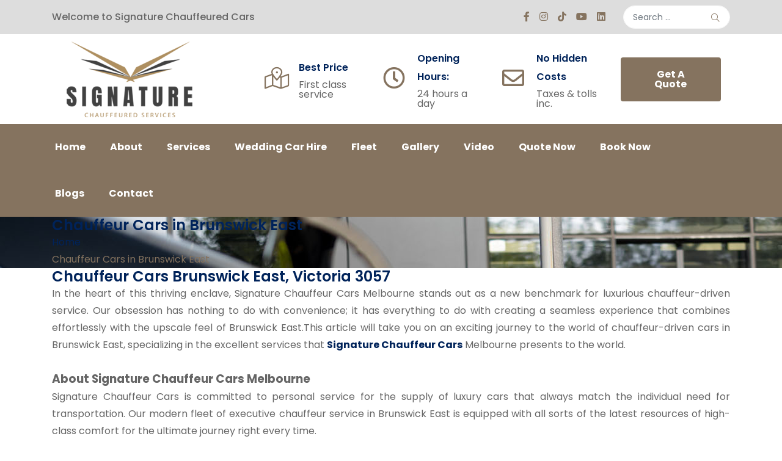

--- FILE ---
content_type: text/html; charset=utf-8
request_url: https://signaturechauffeurs.com.au/chauffeur-cars-in-brunswick-east.html
body_size: 39281
content:
<!doctype html><html lang="en-gb" dir="ltr"><head><meta name="viewport" content="width=device-width, initial-scale=1, shrink-to-fit=no"><meta charset="utf-8"><meta name="robots" content="index, follow"><meta name="description" content="Looking for a luxurious and reliable chauffeur service in Brunswick East, Victoria? Choose Signature Chauffeured Cars! We offer various vehicles, Contact us today"><meta name="generator" content="Joomla! - Open Source Content Management"><link rel="preload" href="/components/com_sppagebuilder/assets/webfonts/fa-brands-400-6.woff2" as="font" crossorigin><link rel="preload" href="/components/com_sppagebuilder/assets/webfonts/fa-regular-400-6.woff2" as="font" crossorigin><link rel="modulepreload" href="/media/com_finder/js/finder.min.js?755761" fetchpriority="low"><link rel="modulepreload" href="/media/vendor/bootstrap/js/alert.min.js?5.3.8" fetchpriority="low"><link rel="modulepreload" href="/media/vendor/bootstrap/js/button.min.js?5.3.8" fetchpriority="low"><link rel="modulepreload" href="/media/vendor/bootstrap/js/carousel.min.js?5.3.8" fetchpriority="low"><link rel="modulepreload" href="/media/vendor/bootstrap/js/collapse.min.js?5.3.8" fetchpriority="low"><link rel="modulepreload" href="/media/vendor/bootstrap/js/dropdown.min.js?5.3.8" fetchpriority="low"><link rel="modulepreload" href="/media/vendor/bootstrap/js/modal.min.js?5.3.8" fetchpriority="low"><link rel="modulepreload" href="/media/vendor/bootstrap/js/offcanvas.min.js?5.3.8" fetchpriority="low"><link rel="modulepreload" href="/media/vendor/bootstrap/js/popover.min.js?5.3.8" fetchpriority="low"><link rel="modulepreload" href="/media/vendor/bootstrap/js/scrollspy.min.js?5.3.8" fetchpriority="low"><link rel="modulepreload" href="/media/vendor/bootstrap/js/tab.min.js?5.3.8" fetchpriority="low"><link rel="modulepreload" href="/media/vendor/bootstrap/js/toast.min.js?5.3.8" fetchpriority="low"><link rel="modulepreload" href="/media/system/js/showon.min.js?e51227" fetchpriority="low"><link rel="modulepreload" href="/media/mod_menu/js/menu.min.js?9ba44d" fetchpriority="low"><link rel="modulepreload" href="/media/system/js/messages.min.js?9a4811" fetchpriority="low"><link href="https://fonts.googleapis.com/css2?family=Poppins:ital,wght@0,300;0,400;0,500;0,600;0,700;0,800;0,900;1,400&display=swap" media="all" rel="preload" as="style" onload="this.rel='stylesheet'"><link href="/media/com_jchoptimize/cache/css/8f6d91c31c1e3e8fc710746b8c2ff877c30baf180fc004f006d718ea6147812c.css" media="all" rel="preload" as="style" onload="this.rel='stylesheet'"><title>Luxury Chauffeur Services in Brunswick East, Victoria 3057</title><link href="/images/icon.jpg" rel="icon" type="image/jpeg"> <script type="application/json" class="joomla-script-options new">{"csrf.token":"7e950dfc20c56b2853c09e9f80ad15f1","data":{"breakpoints":{"tablet":991,"mobile":480},"header":{"stickyOffset":"100"}},"joomla.jtext":{"MOD_FINDER_SEARCH_VALUE":"Search &hellip;","ERROR":"Error","MESSAGE":"Message","NOTICE":"Notice","WARNING":"Warning","JCLOSE":"Close","JOK":"OK","JOPEN":"Open"},"finder-search":{"url":"\/component\/finder\/?task=suggestions.suggest&amp;format=json&amp;tmpl=component&amp;Itemid=101"},"system.paths":{"root":"","rootFull":"https:\/\/signaturechauffeurs.com.au\/","base":"","baseFull":"https:\/\/signaturechauffeurs.com.au\/"}}</script> <script type="application/ld+json">{"@context":"https://schema.org","@type":"BreadcrumbList","@id":"https://signaturechauffeurs.com.au/#/schema/BreadcrumbList/128","itemListElement":[{"@type":"ListItem","position":1,"item":{"@id":"https://signaturechauffeurs.com.au/","name":"Home"}},{"@type":"ListItem","position":2,"item":{"@id":"https://signaturechauffeurs.com.au/chauffeur-cars-in-brunswick-east.html","name":"Chauffeur Cars in Brunswick East"}}]}</script><meta property="article:author" content="admindarzanyus"/><meta property="article:published_time" content="2022-04-28 02:36:23"/><meta property="article:modified_time" content="2024-10-18 06:09:02"/><meta property="og:locale" content="en_GB" /><meta property="og:title" content="Luxury Chauffeur Services in Brunswick East, Victoria 3057" /><meta property="og:type" content="website" /><meta property="og:url" content="https://signaturechauffeurs.com.au/chauffeur-cars-in-brunswick-east.html" /><meta property="og:site_name" content=" Signature Chauffeured Cars" /><meta name="twitter:card" content="summary" /><meta name="twitter:title" content="Luxury Chauffeur Services in Brunswick East, Victoria 3057" /><meta name="twitter:site" content="@ Signature Chauffeured Cars" /><link rel="canonical" href="https://signaturechauffeurs.com.au/chauffeur-cars-in-brunswick-east.html" /><style class="jchoptimize-critical-css" data-id="9ab881e9fec981a2b6fbccc90e94dc26ac666fdc6b450fb2056e803135847fbf">.fa-brands,.fa-regular,.fab,.far{font-weight:400}.fa,.fa-brands,.fa-classic,.fa-regular,.fa-sharp-solid,.fa-solid,.fab,.far,.fas{-moz-osx-font-smoothing:grayscale;-webkit-font-smoothing:antialiased;display:var(--fa-display,inline-block);font-style:normal;font-variant:normal;line-height:1;text-rendering:auto}.fa-classic,.fa-regular,.fa-solid,.far,.fas{font-family:'Font Awesome 6 Free'}.fa-brands,.fab{font-family:'Font Awesome 6 Brands'}:host,:root{--fa-style-family-brands:'Font Awesome 6 Brands';--fa-font-brands:normal 400 1em/1 'Font Awesome 6 Brands';--fa-style-family-classic:'Font Awesome 6 Free';--fa-font-regular:normal 400 1em/1 'Font Awesome 6 Free';--fa-style-family-classic:'Font Awesome 6 Free';--fa-font-solid:normal 900 1em/1 'Font Awesome 6 Free'}.fa-solid,.fas{font-weight:900}</style><style class="jchoptimize-critical-css" data-id="9ab881e9fec981a2b6fbccc90e94dc2698e705420209727de5291ae6c140f4c9">#sp-page-builder .page-content .sppb-section,#sp-page-builder .sppb-section,.mod-sppagebuilder .sppb-section{z-index:1;position:relative}*{-webkit-box-sizing:border-box;-moz-box-sizing:border-box;box-sizing:border-box}button,input,select,textarea{font-family:inherit;font-size:inherit;line-height:inherit}img{vertical-align:middle}.sppb-text-left{text-align:left}.sp-pagebuilder-row,.sppb-row{display:-ms-flexbox;display:flex;-ms-flex-wrap:wrap;flex-wrap:wrap;margin-right:-15px;margin-left:-15px}.sppb-no-gutter{margin-right:0;margin-left:0}.sppb-no-gutter>.sppb-col,.sppb-no-gutter>.sppb-row-column,.sppb-no-gutter>[class*=sppb-col-]{padding-right:0;padding-left:0}.sppb-col,.sppb-col-auto,.sppb-col-lg,.sppb-col-lg-1,.sppb-col-lg-10,.sppb-col-lg-11,.sppb-col-lg-12,.sppb-col-lg-2,.sppb-col-lg-3,.sppb-col-lg-4,.sppb-col-lg-5,.sppb-col-lg-6,.sppb-col-lg-7,.sppb-col-lg-8,.sppb-col-lg-9,.sppb-col-lg-auto,.sppb-col-md,.sppb-col-md-1,.sppb-col-md-10,.sppb-col-md-11,.sppb-col-md-12,.sppb-col-md-2,.sppb-col-md-3,.sppb-col-md-4,.sppb-col-md-5,.sppb-col-md-6,.sppb-col-md-7,.sppb-col-md-8,.sppb-col-md-9,.sppb-col-md-auto,.sppb-col-sm,.sppb-col-sm-1,.sppb-col-sm-10,.sppb-col-sm-11,.sppb-col-sm-12,.sppb-col-sm-2,.sppb-col-sm-3,.sppb-col-sm-4,.sppb-col-sm-5,.sppb-col-sm-6,.sppb-col-sm-7,.sppb-col-sm-8,.sppb-col-sm-9,.sppb-col-sm-auto,.sppb-col-xl,.sppb-col-xl-1,.sppb-col-xl-10,.sppb-col-xl-11,.sppb-col-xl-12,.sppb-col-xl-2,.sppb-col-xl-3,.sppb-col-xl-4,.sppb-col-xl-5,.sppb-col-xl-6,.sppb-col-xl-7,.sppb-col-xl-8,.sppb-col-xl-9,.sppb-col-xl-auto,.sppb-col-xs-1,.sppb-col-xs-10,.sppb-col-xs-11,.sppb-col-xs-12,.sppb-col-xs-2,.sppb-col-xs-3,.sppb-col-xs-4,.sppb-col-xs-5,.sppb-col-xs-6,.sppb-col-xs-7,.sppb-col-xs-8,.sppb-col-xs-9,.sppb-row-column{position:relative;width:100%;min-height:1px;padding-right:15px;padding-left:15px}@media (min-width:575px){.sppb-col-xs-1{-ms-flex:0 0 8.333333%;flex:0 0 8.333333%;max-width:8.333333%}.sppb-col-xs-5{-ms-flex:0 0 41.666667%;flex:0 0 41.666667%;max-width:41.666667%}.sppb-col-xs-6{-ms-flex:0 0 50%;flex:0 0 50%;max-width:50%}}@media (min-width:768px){.sppb-col-sm-1{-ms-flex:0 0 8.333333%;flex:0 0 8.333333%;max-width:8.333333%}.sppb-col-sm-4{-ms-flex:0 0 33.333333%;flex:0 0 33.333333%;max-width:33.333333%}.sppb-col-sm-5{-ms-flex:0 0 41.666667%;flex:0 0 41.666667%;max-width:41.666667%}.sppb-col-sm-6{-ms-flex:0 0 50%;flex:0 0 50%;max-width:50%}}@media (min-width:992px){.sppb-col-md-1{-ms-flex:0 0 8.333333%;flex:0 0 8.333333%;max-width:8.333333%}.sppb-col-md-3{-ms-flex:0 0 25%;flex:0 0 25%;max-width:25%}.sppb-col-md-4{-ms-flex:0 0 33.333333%;flex:0 0 33.333333%;max-width:33.333333%}.sppb-col-md-5{-ms-flex:0 0 41.666667%;flex:0 0 41.666667%;max-width:41.666667%}.sppb-col-md-6{-ms-flex:0 0 50%;flex:0 0 50%;max-width:50%}.sppb-col-md-8{-ms-flex:0 0 66.666667%;flex:0 0 66.666667%;max-width:66.666667%}}@media (max-width:767.98px){.sppb-section-content-center .sppb-row-container{width:100%}}@media (max-width:575.98px){.sppb-order-xs-1{-ms-flex-order:1;order:1}.sppb-order-xs-2{-ms-flex-order:2;order:2}.sppb-section-content-center .sppb-row-container{width:100%}}.sppb-column,.sppb-column-addons{position:relative;z-index:1;width:100%}.sppb-column{width:100%;height:100%;display:-ms-flexbox;display:flex;-ms-flex-wrap:wrap;flex-wrap:wrap}.sp-pagebuilder-section-inner .sppb-row,.sppb-container-inner,.sppb-row-container{position:relative;z-index:3}.sppb-btn{display:inline-block;font-weight:400;text-align:center;white-space:pre-line;vertical-align:middle;-webkit-user-select:none;-moz-user-select:none;-ms-user-select:none;user-select:none;border:1px solid transparent;padding:8px 12px;font-size:16px;line-height:1.25;border-radius:4px;transition:all .15s ease-in-out;cursor:pointer}.sppb-btn-primary{color:#fff;background-color:#3071ff;border-color:#3071ff}.sppb-media,.sppb-media-body{overflow:hidden;zoom:1}.sppb-media,.sppb-media .sppb-media{margin-top:15px}.sppb-media:first-child{margin-top:0}.sppb-media-heading{margin:0 0 5px}.sppb-media>.pull-left{margin-right:15px}.clearfix:after,.sp-pagebuilder-row:after,.sppb-container-fluid:after,.sppb-container:after,.sppb-nav:after,.sppb-panel-body:after{clear:both}.pull-left{float:left!important}@media (max-width:575.98px){.sppb-hidden-xs{display:none!important}}@media (min-width:576px) and (max-width:767.98px){.sppb-hidden-sm{display:none!important}}@media (min-width:768px) and (max-width:991.98px){.sppb-hidden-md{display:none!important}}@media (min-width:992px) and (max-width:1199.98px){.sppb-hidden-lg{display:none!important}}@media (min-width:1200px){.sppb-hidden-xl{display:none!important}}.sppb-align-center{-ms-flex-align:center!important;align-items:center!important}.sppb-section-content-bottom,.sppb-section-content-center,.sppb-section-content-top{display:flex;width:100%}.sppb-section-content-center{align-items:center}.sppb-section-content-bottom .sppb-align-center,.sppb-section-content-center .sppb-align-center,.sppb-section-content-top .sppb-align-center{flex:1 0 100%}.sppb-section-content-bottom .sppb-container-inner,.sppb-section-content-center .sppb-container-inner,.sppb-section-content-top .sppb-container-inner{width:100%}.sppb-addon-title{display:inline-block}.sppb-row-container{width:100%;margin-right:auto;margin-left:auto;padding-left:15px;padding-right:15px}@media (min-width:576px){.sppb-row-container{max-width:540px}}@media (min-width:768px){.sppb-row-container{max-width:720px}}@media (min-width:992px){.sppb-row-container{max-width:960px}}@media (min-width:1200px){.sppb-row-container{max-width:1140px}}</style><style class="jchoptimize-critical-css" data-id="9ab881e9fec981a2b6fbccc90e94dc26976823c502263f3c961e2f0103e1278e">:root{--bs-blue:#0d6efd;--bs-indigo:#6610f2;--bs-purple:#6f42c1;--bs-pink:#d63384;--bs-red:#dc3545;--bs-orange:#fd7e14;--bs-yellow:#ffc107;--bs-green:#198754;--bs-teal:#20c997;--bs-cyan:#0dcaf0;--bs-white:#fff;--bs-gray:#6c757d;--bs-gray-dark:#343a40;--bs-gray-100:#f8f9fa;--bs-gray-200:#e9ecef;--bs-gray-300:#dee2e6;--bs-gray-400:#ced4da;--bs-gray-500:#adb5bd;--bs-gray-600:#6c757d;--bs-gray-700:#495057;--bs-gray-800:#343a40;--bs-gray-900:#212529;--bs-primary:#0d6efd;--bs-secondary:#6c757d;--bs-success:#198754;--bs-info:#0dcaf0;--bs-warning:#ffc107;--bs-danger:#dc3545;--bs-light:#f8f9fa;--bs-dark:#212529;--bs-primary-rgb:13,110,253;--bs-secondary-rgb:108,117,125;--bs-success-rgb:25,135,84;--bs-info-rgb:13,202,240;--bs-warning-rgb:255,193,7;--bs-danger-rgb:220,53,69;--bs-light-rgb:248,249,250;--bs-dark-rgb:33,37,41;--bs-white-rgb:255,255,255;--bs-black-rgb:0,0,0;--bs-body-color-rgb:33,37,41;--bs-body-bg-rgb:255,255,255;--bs-font-sans-serif:system-ui,-apple-system,"Segoe UI",Roboto,"Helvetica Neue",Arial,"Noto Sans","Liberation Sans",sans-serif,"Apple Color Emoji","Segoe UI Emoji","Segoe UI Symbol","Noto Color Emoji";--bs-font-monospace:SFMono-Regular,Menlo,Monaco,Consolas,"Liberation Mono","Courier New",monospace;--bs-gradient:linear-gradient(180deg,rgba(255,255,255,0.15),rgba(255,255,255,0));--bs-body-font-family:var(--bs-font-sans-serif);--bs-body-font-size:1rem;--bs-body-font-weight:400;--bs-body-line-height:1.5;--bs-body-color:#212529;--bs-body-bg:#fff}*,::after,::before{box-sizing:border-box}@media (prefers-reduced-motion:no-preference){:root{scroll-behavior:smooth}}body{margin:0;font-family:var(--bs-body-font-family);font-size:var(--bs-body-font-size);font-weight:var(--bs-body-font-weight);line-height:var(--bs-body-line-height);color:var(--bs-body-color);text-align:var(--bs-body-text-align);background-color:var(--bs-body-bg);-webkit-text-size-adjust:100%;-webkit-tap-highlight-color:transparent}.h1,.h2,.h3,.h4,.h5,.h6,h1,h2,h3,h4,h5,h6{margin-top:0;margin-bottom:.5rem;font-weight:500;line-height:1.2}.h5,h5{font-size:1.25rem}p{margin-top:0;margin-bottom:1rem}ol,ul{padding-left:2rem}dl,ol,ul{margin-top:0;margin-bottom:1rem}ol ol,ol ul,ul ol,ul ul{margin-bottom:0}a{color:#0d6efd;text-decoration:underline}img,svg{vertical-align:middle}label{display:inline-block}button{border-radius:0}button,input,optgroup,select,textarea{margin:0;font-family:inherit;font-size:inherit;line-height:inherit}button,select{text-transform:none}[type=button],[type=reset],[type=submit],button{-webkit-appearance:button}[type=button]:not(:disabled),[type=reset]:not(:disabled),[type=submit]:not(:disabled),button:not(:disabled){cursor:pointer}iframe{border:0}.container,.container-fluid,.container-lg,.container-md,.container-sm,.container-xl,.container-xxl{width:100%;padding-right:var(--bs-gutter-x,.75rem);padding-left:var(--bs-gutter-x,.75rem);margin-right:auto;margin-left:auto}@media (min-width:576px){.container,.container-sm{max-width:540px}}@media (min-width:768px){.container,.container-md,.container-sm{max-width:720px}}@media (min-width:992px){.container,.container-lg,.container-md,.container-sm{max-width:960px}}@media (min-width:1200px){.container,.container-lg,.container-md,.container-sm,.container-xl{max-width:1140px}}@media (min-width:1400px){.container,.container-lg,.container-md,.container-sm,.container-xl,.container-xxl{max-width:1320px}}.row{--bs-gutter-x:1.5rem;--bs-gutter-y:0;display:flex;flex-wrap:wrap;margin-top:calc(-1 * var(--bs-gutter-y));margin-right:calc(-.5 * var(--bs-gutter-x));margin-left:calc(-.5 * var(--bs-gutter-x))}.row>*{flex-shrink:0;width:100%;max-width:100%;padding-right:calc(var(--bs-gutter-x) * .5);padding-left:calc(var(--bs-gutter-x) * .5);margin-top:var(--bs-gutter-y)}.col-2{flex:0 0 auto;width:16.66666667%}@media (min-width:576px){.col-sm-1{flex:0 0 auto;width:8.33333333%}}@media (min-width:768px){.col-md-1{flex:0 0 auto;width:8.33333333%}}@media (min-width:992px){.col-lg-10{flex:0 0 auto;width:83.33333333%}.col-lg-12{flex:0 0 auto;width:100%}}@media (min-width:1200px){.col-xl-3{flex:0 0 auto;width:25%}.col-xl-9{flex:0 0 auto;width:75%}.col-xl-11{flex:0 0 auto;width:91.66666667%}}.form-control{display:block;width:100%;padding:.375rem .75rem;font-size:1rem;font-weight:400;line-height:1.5;color:#212529;background-color:#fff;background-clip:padding-box;border:1px solid #ced4da;-webkit-appearance:none;-moz-appearance:none;appearance:none;border-radius:.25rem;transition:border-color .15s ease-in-out,box-shadow .15s ease-in-out}@media (prefers-reduced-motion:reduce){.form-control{transition:none}}.input-group{position:relative;display:flex;flex-wrap:wrap;align-items:stretch;width:100%}.input-group>.form-control,.input-group>.form-select{position:relative;flex:1 1 auto;width:1%;min-width:0}.input-group:not(.has-validation)>.dropdown-toggle:nth-last-child(n+3),.input-group:not(.has-validation)>:not(:last-child):not(.dropdown-toggle):not(.dropdown-menu){border-top-right-radius:0;border-bottom-right-radius:0}.input-group>:not(:first-child):not(.dropdown-menu):not(.valid-tooltip):not(.valid-feedback):not(.invalid-tooltip):not(.invalid-feedback){margin-left:-1px;border-top-left-radius:0;border-bottom-left-radius:0}.visually-hidden,.visually-hidden-focusable:not(:focus):not(:focus-within){position:absolute!important;width:1px!important;height:1px!important;padding:0!important;margin:-1px!important;overflow:hidden!important;clip:rect(0,0,0,0)!important;white-space:nowrap!important;border:0!important}.d-inline-block{display:inline-block!important}.d-flex{display:flex!important}.d-none{display:none!important}.justify-content-end{justify-content:flex-end!important}.align-items-center{align-items:center!important}@media (min-width:576px){.d-sm-none{display:none!important}}@media (min-width:768px){.d-md-block{display:block!important}.text-md-start{text-align:left!important}.text-md-end{text-align:right!important}}@media (min-width:992px){.d-lg-inline-block{display:inline-block!important}.d-lg-block{display:block!important}.d-lg-none{display:none!important}}</style><style class="jchoptimize-critical-css" data-id="9ab881e9fec981a2b6fbccc90e94dc267d5159717b4bdca06d489255f9f995ff">:root{--hue:214;--template-bg-light:#f0f4fb;--template-text-dark:#495057;--template-text-light:#fff;--template-link-color:#2a69b8;--template-special-color:#001b4c}</style><style class="jchoptimize-critical-css" data-id="9ab881e9fec981a2b6fbccc90e94dc262f27c584d8d3118c841e60557766d33f">:root{--header_height:$header_height}body{text-rendering:auto;-webkit-font-smoothing:antialiased;-moz-osx-font-smoothing:grayscale}a{transition:color 400ms,background-color 400ms}a,a:hover,a:focus,a:active{text-decoration:none}label{font-weight:normal}img{display:block;max-width:100%;height:auto}.row{--bs-gutter-x:1.875rem}.container{padding-left:15px;padding-right:15px}#sp-menu>.sp-column{height:100%}#sp-header{height:80px;width:100%;position:relative;z-index:99;box-shadow:0 0 4px 0 rgba(0,0,0,0.1);animation:spFadeIn 0.5s}#sp-header nav.sp-megamenu-wrapper #offcanvas-toggler{display:none}.burger-icon{width:25px;cursor:pointer}.burger-icon>span{display:block;height:2px;background-color:#000;margin:5px 0;transition:background-color 0.3s ease-in,opacity 0.3s ease-in,transform 0.3s ease-in}.body-innerwrapper{overflow-x:hidden}input[type="text"],textarea{outline:none;box-shadow:none !important}.sp-megamenu-parent{list-style:none;padding:0;margin:0 -15px;z-index:99;display:block;float:right;position:relative}.sp-megamenu-parent>li{display:inline-block;position:relative;padding:0}.sp-megamenu-parent>li>a,.sp-megamenu-parent>li>span{display:inline-block;padding:0 15px;line-height:80px;font-size:14px;margin:0}.sp-megamenu-parent>li:last-child>a{padding:0px 0px 0px 15px}.sp-megamenu-parent .sp-dropdown{margin:0;position:absolute;z-index:10;display:none}.sp-megamenu-parent .sp-dropdown .sp-dropdown-inner{box-shadow:0 3px 5px 0 rgba(0,0,0,0.2);padding:20px}.sp-megamenu-parent .sp-dropdown .sp-dropdown-items{list-style:none;padding:0;margin:0}.sp-megamenu-parent .sp-dropdown.sp-dropdown-main{top:100%}.sp-megamenu-parent .sp-dropdown.sp-dropdown-sub{top:0}.sp-megamenu-parent .sp-dropdown.sp-dropdown-sub .sp-dropdown-inner{box-shadow:0 0 5px rgba(0,0,0,0.2)}.sp-megamenu-parent .sp-dropdown li.sp-menu-item{display:block;padding:0;position:relative}.sp-megamenu-parent .sp-dropdown li.sp-menu-item>a,.sp-megamenu-parent .sp-dropdown li.sp-menu-item span:not(.sp-menu-badge){font-size:14px;line-height:1;display:inline-block;padding:8px 0;cursor:pointer}body.ltr .sp-megamenu-parent .sp-dropdown.sp-dropdown-main.sp-menu-right{left:0}body.ltr .sp-megamenu-parent .sp-dropdown.sp-dropdown-sub{left:100%}#offcanvas-toggler{display:inline-flex;align-items:center;height:80px;line-height:80px;font-size:20px}.offcanvas-init{overflow-x:hidden;position:relative}.body-wrapper{position:relative;-webkit-transition:0.4s;transition:0.4s;backface-visibility:hidden}body.ltr #offcanvas-toggler.offcanvas-toggler-right{float:right;margin-left:20px}body.ltr.offcanvs-position-right .body-wrapper{right:0}@media (max-width:1199px){.sp-megamenu-parent>li>a,.sp-megamenu-parent>li span{padding:0 10px}}@media (max-width:991px){:root{--header_height:$header_height_sm}.sp-megamenu-parent>li>a,.sp-megamenu-parent>li>span{line-height:50px}#sp-header{height:50px}#offcanvas-toggler{height:50px;line-height:50px}}@media (max-width:575px){:root{--header_height:$header_height_xs}.sp-megamenu-parent>li>a,.sp-megamenu-parent>li>span{line-height:40px}#sp-header{height:50px}#offcanvas-toggler{height:50px;line-height:50px}}</style><style class="jchoptimize-critical-css" data-id="9ab881e9fec981a2b6fbccc90e94dc26a76077d2622a6fcf681949ff97510d85">body,.sp-preloader{background-color:#fff}#sp-header{background:#fff}a{color:#85735f}.sp-megamenu-parent>li>a{color:#fff}.sp-megamenu-parent .sp-dropdown .sp-dropdown-inner{background:#fff}.sp-megamenu-parent .sp-dropdown li.sp-menu-item>a{color:#252525}.btn-primary,.sppb-btn-primary{border-color:#85735f;background-color:#85735f}:root{--maincolor:#85735f}</style><style class="jchoptimize-critical-css" data-id="9ab881e9fec981a2b6fbccc90e94dc266fbebd9962a4e66976a3ef7229d6bd0d">html{scroll-behavior:smooth}html,body,div,span,img,ol,ul,li,a,p,h1,h2,h3,h4,h5,h6,option,legend,label,table,th,td,tr,article,aside,caption,figure,footer,header,hgroup,mark,nav,section,time,audio,video{margin:0;padding:0;border:0;outline:0}body{font-family:"Poppins",sans-serif;font-size:16px;font-weight:400;line-height:28px;color:#666}h1,h2,h3,h4,h5,h6{font-family:"Poppins",sans-serif;margin:0px;font-weight:600;color:var(--secondcolor)}h5{font-size:1.125rem;line-height:1.88rem}a{text-decoration:none;outline:none !important;cursor:pointer;-webkit-transition:all 0.3s ease-in-out;transition:all 0.3s ease-in-out;color:var(--secondcolor)}p{margin:0px}ul,li{margin:0;padding:0}form{position:relative}ul{list-style-type:none}li{list-style:none;position:relative}a,button{position:relative}input,textarea,button{border:0px}input{border:1px solid #e7e7e7;border-radius:inherit;box-shadow:inherit;min-height:50px}.sppb-media-heading{margin:0}body .sppb-btn,body .sppb-sp-slider-button .sp-slider-btn-text{line-height:1;display:inline-block;-webkit-transition:all 0.4s ease-in-out;transition:all 0.4s ease-in-out;text-transform:capitalize;color:#fff;padding:18px 32px;border-radius:4px;font-size:16px;font-weight:700;-webkit-transition:all .3s ease-in-out;transition:all .3s ease-in-out;border:none}body .sppb-btn.sppb-btn-primary,body .sppb-sp-slider-button .sp-slider-btn-text,body .sppb-addon-image-overlay-icon{background-color:var(--maincolor);border:2px solid var(--maincolor);color:#fff}#sp-top{position:relative;z-index:9999}#sp-top>.row{-ms-flex-align:center !important;align-items:center !important}#sp-header>.container>.container-inner>.row{-ms-flex-align:center !important;align-items:center !important}#sp-logo-section>.container>.container-inner>.row{-ms-flex-align:center !important;align-items:center !important}.sppb-media{display:flex;-webkit-box-align:center;-ms-flex-align:center;align-items:center}.sppb-media,.sppb-media-body{overflow:visible}#sp-header{width:100%;box-shadow:none;background-color:var(--maincolor);height:auto}#sp-header>.container>.container-inner>.row>*{padding-right:0;padding-left:0}@media (max-width:1200px){#sp-logo-section .logo{padding:20px 0 10px;text-align:center}#sp-logo-section .logo img{margin:auto}}.logo img{height:auto}.sp-megamenu-parent{float:none;margin:0}.sp-megamenu-parent>li>a,.sp-megamenu-parent>li>span,.sp-megamenu-parent>li:last-child>a,.sp-megamenu-parent>li.active>a:hover,.sp-megamenu-parent>li.active>a,.sp-megamenu-parent>li.active:hover>a{display:inline-block;font-weight:700;text-transform:capitalize;color:#FFF;line-height:1;padding:30px 20px;text-align:left;position:relative;font-size:16px}.sp-megamenu-parent .sp-dropdown .sp-dropdown-inner{padding:10px 0px;background-color:var(--maincolor);-webkit-box-shadow:0 13px 35px -12px rgba(35,35,35,0.15);box-shadow:0 13px 35px -12px rgba(35,35,35,0.15)}.sp-megamenu-parent .sp-dropdown li.sp-menu-item,.sp-megamenu-parent .sp-mega-group li{margin:0}.sp-megamenu-parent .sp-dropdown li.sp-menu-item>a,.sp-megamenu-parent .sp-dropdown li.sp-menu-item span:not(.sp-menu-badge){overflow:hidden;text-align:left;position:relative;font-weight:700;text-transform:capitalize;display:block;color:#FFF;padding:12px 24px;line-height:1.5;font-size:16px}#offcanvas-toggler{display:inline-flex;align-items:center;line-height:1;font-size:20px;position:relative;z-index:22;height:80px;margin-right:20px}.burger-icon>span{display:block;height:2px;margin:5px 0;transition:background-color 0.3s ease-in,opacity 0.3s ease-in,transform 0.3s ease-in}.burger-icon>span,.offcanvas-active .burger-icon>span,#modal-menu-toggler.active .burger-icon>span{background-color:#fff}.fa,.fab,.fad,.fal,.far,.fas{-moz-osx-font-smoothing:grayscale;-webkit-font-smoothing:antialiased;display:inline-block;font-style:normal;font-variant:normal;text-rendering:auto;line-height:1}.fab{font-family:"Font Awesome 5 Brands";font-weight:400}.fal{font-weight:300}.fal,.far{font-family:"Font Awesome 5 Pro"}.far{font-weight:400}.fa,.fas{font-family:"Font Awesome 5 Pro" !important;font-weight:900}@media (min-width:320px){#sp-top1 .sppb-container-inner{max-width:400px;width:100%;margin-right:auto;margin-left:auto}}@media (min-width:576px){#sp-top1 .sppb-container-inner{max-width:540px;width:100%;margin-right:auto;margin-left:auto}}@media (min-width:768px){#sp-top1 .sppb-container-inner{max-width:720px;width:100%;margin-right:auto;margin-left:auto}}@media (min-width:992px){#sp-top1 .sppb-container-inner{max-width:960px;width:100%;margin-right:auto;margin-left:auto}}@media (min-width:1200px){#sp-top1 .sppb-container-inner{max-width:1140px;width:100%;margin-right:auto;margin-left:auto}}.sp-megamenu-wrapper,#sp-header>.container>.container-inner>.row>div>.sp-column,#sp-header>.row>div>.sp-column{display:block !important}@media (min-width:1400px){#sp-top1 .sppb-container-inner{max-width:1320px;width:100%;margin-right:auto;margin-left:auto;padding-right:15px;padding-left:15px}}@media (min-width:1400px){.sppb-row-container{max-width:1320px;width:100%;margin-right:auto;margin-left:auto;padding-right:15px;padding-left:15px}}:root{--secondcolor:#00235a;--thirdcolor:#efc94c}.sppb-addon-title{display:inherit}</style><style class="jchoptimize-critical-css" data-id="9ab881e9fec981a2b6fbccc90e94dc268343ff27a7ee034c571a20611d27fd21">.aa-call-btn-now a{display:inline-block;transition:0.5s;text-decoration:none;outline:0;border:none;-moz-outline-style:none}.aa-call-btn-now a span{display:inline-block;height:60px;width:60px;border-radius:60px;align-items:center;justify-content:center;flex-direction:column;display:flex;border:0px solid #fff;position:relative}.aa-call-btn-now i{font-size:24px}[tooltip]{position:relative}[tooltip]::before{content:'';border:5px solid transparent;z-index:1001}</style><style class="jchoptimize-critical-css" data-id="9ab881e9fec981a2b6fbccc90e94dc2634798168b68649dde7591cc9c3b5d0b4">.fa,.fab,.fad,.fal,.far,.fas{-moz-osx-font-smoothing:grayscale;-webkit-font-smoothing:antialiased;display:inline-block;font-style:normal;font-variant:normal;text-rendering:auto;line-height:1}.fab{font-family:"Font Awesome 5 Brands"}.fab,.far{font-weight:400}.fa,.far,.fas{font-family:"Font Awesome 5 Free"}.fa,.fas{font-weight:900}</style><style class="jchoptimize-critical-css" data-id="9ab881e9fec981a2b6fbccc90e94dc265ce1595b5a3abdc7355104a13e9c1845">@media (min-width:1400px){.sppb-row-container{max-width:1320px}}</style><style class="jchoptimize-critical-css" data-id="9ab881e9fec981a2b6fbccc90e94dc26b7f94a7deb73cdd5d60d51412acda067">#sp-logo-section .logo{padding:0px!important;text-align:center}</style><style class="jchoptimize-critical-css" data-id="9ab881e9fec981a2b6fbccc90e94dc2682369ebff004e8cea07f9934c1ca704a">.logo-image{height:10px}.logo-image-phone{height:10px}</style><style class="jchoptimize-critical-css" data-id="9ab881e9fec981a2b6fbccc90e94dc26fcf682a60f48b4cfbf4faf89005922ce">#sp-top{padding:0px 0px 0px 0px}</style><style class="jchoptimize-critical-css" data-id="9ab881e9fec981a2b6fbccc90e94dc26a77b4d44f8a782e67539baa0beabfa61">:root{--sppb-topbar-bg-color:#333;--sppb-topbar-text-color:#AAA;--sppb-header-bg-color:#FFF;--sppb-logo-text-color:#ec430f;--sppb-menu-text-color:#252525;--sppb-menu-text-hover-color:#ec430f;--sppb-menu-text-active-color:#ec430f;--sppb-menu-dropdown-bg-color:#FFF;--sppb-menu-dropdown-text-color:#252525;--sppb-menu-dropdown-text-hover-color:#ec430f;--sppb-menu-dropdown-text-active-color:#ec430f;--sppb-text-color:#252525;--sppb-bg-color:#FFF;--sppb-link-color:#ec430f;--sppb-link-hover-color:#044CD0;--sppb-footer-bg-color:#171717;--sppb-footer-text-color:#FFF;--sppb-footer-link-color:#A2A2A2;--sppb-footer-link-hover-color:#FFF}</style><style class="jchoptimize-critical-css" data-id="9ab881e9fec981a2b6fbccc90e94dc26e00e3ab42111b614862446ecbd4c8901">img{max-width:100%;height:auto}</style><style class="jchoptimize-critical-css" data-id="9ab881e9fec981a2b6fbccc90e94dc269ca705a5ebc8694a5bc77ecaf763a393">#sppb-addon-1650683297594{box-shadow:0 0 0 0 #fff}#sppb-addon-1650683297594{border-radius:0px}#sppb-addon-wrapper-1650683297594{margin-top:0px;margin-right:0px;margin-bottom:0px;margin-left:0px}@media (max-width:1199.98px){#sppb-addon-wrapper-1650683297594{}}@media (max-width:991.98px){#sppb-addon-wrapper-1650683297594{}}@media (max-width:767.98px){#sppb-addon-wrapper-1650683297594{}}@media (max-width:575.98px){#sppb-addon-wrapper-1650683297594{}}#sppb-addon-1650683297594 .sppb-addon-title{}#sppb-addon-1650683297594 .sppb-addon-title{font-weight:500;font-size:16px}@media (max-width:1199.98px){#sppb-addon-1650683297594 .sppb-addon-title{}}@media (max-width:991.98px){#sppb-addon-1650683297594 .sppb-addon-title{}}@media (max-width:767.98px){#sppb-addon-1650683297594 .sppb-addon-title{}}@media (max-width:575.98px){#sppb-addon-1650683297594 .sppb-addon-title{}}</style><style class="jchoptimize-critical-css" data-id="9ab881e9fec981a2b6fbccc90e94dc268d5881182a57fcc681eedcf2ee0abc8a">#sppb-addon-1650683297594 .sppb-addon-text-block{text-align:center}#sppb-addon-1650683297594 .sppb-addon-text-block .sppb-addon-content{}@media (max-width:1199.98px){#sppb-addon-1650683297594 .sppb-addon-text-block .sppb-addon-content{}}@media (max-width:991.98px){#sppb-addon-1650683297594 .sppb-addon-text-block .sppb-addon-content{}}@media (max-width:767.98px){#sppb-addon-1650683297594 .sppb-addon-text-block .sppb-addon-content{}}@media (max-width:575.98px){#sppb-addon-1650683297594 .sppb-addon-text-block .sppb-addon-content{}}</style><style class="jchoptimize-critical-css" data-id="9ab881e9fec981a2b6fbccc90e94dc26de571d6afcf7ed1b36162abcb94dc2d1">#sppb-addon-1650683297595{box-shadow:0 0 0 0 #fff}#sppb-addon-1650683297595{border-radius:0px}#sppb-addon-wrapper-1650683297595{margin-top:0px;margin-right:0px;margin-bottom:0px;margin-left:0px}@media (max-width:1199.98px){#sppb-addon-wrapper-1650683297595{}}@media (max-width:991.98px){#sppb-addon-wrapper-1650683297595{}}@media (max-width:767.98px){#sppb-addon-wrapper-1650683297595{}}@media (max-width:575.98px){#sppb-addon-wrapper-1650683297595{}}</style><style class="jchoptimize-critical-css" data-id="9ab881e9fec981a2b6fbccc90e94dc26f5550285629b832450079eb9b9d9ef65">#sppb-addon-1650683297595 .sppb-empty-space{height:7px}@media (max-width:1199.98px){#sppb-addon-1650683297595 .sppb-empty-space{height:7px}}@media (max-width:991.98px){#sppb-addon-1650683297595 .sppb-empty-space{height:7px}}@media (max-width:767.98px){#sppb-addon-1650683297595 .sppb-empty-space{height:7px}}@media (max-width:575.98px){#sppb-addon-1650683297595 .sppb-empty-space{height:7px}}</style><style class="jchoptimize-critical-css" data-id="9ab881e9fec981a2b6fbccc90e94dc26914940eef3b63a3238e5614582e05207">#sppb-addon-1650683297599{box-shadow:0 0 0 0 #fff}#sppb-addon-1650683297599{border-radius:0px}@media (max-width:1199.98px){#sppb-addon-1650683297599{}}@media (max-width:991.98px){#sppb-addon-1650683297599{}}@media (max-width:767.98px){#sppb-addon-1650683297599{}}@media (max-width:575.98px){#sppb-addon-1650683297599{}}#sppb-addon-wrapper-1650683297599{margin-top:0px;margin-right:0px;margin-bottom:0px;margin-left:0px}@media (max-width:1199.98px){#sppb-addon-wrapper-1650683297599{}}@media (max-width:991.98px){#sppb-addon-wrapper-1650683297599{}}@media (max-width:767.98px){#sppb-addon-wrapper-1650683297599{}}@media (max-width:575.98px){#sppb-addon-wrapper-1650683297599{}}#sppb-addon-1650683297599 .social-pages a{color:var(--maincolor);font-weight:400;font-size:16px;line-height:28px}#sppb-addon-1650683297599 .social-pages a+a{margin-left:12px}</style><style class="jchoptimize-critical-css" data-id="9ab881e9fec981a2b6fbccc90e94dc262bcddb636fc2d81671af53a8dc25f209">#sppb-addon-1650683297602{box-shadow:0 0 0 0 #fff}#sppb-addon-1650683297602{border-radius:0px}@media (max-width:1199.98px){#sppb-addon-1650683297602{}}@media (max-width:991.98px){#sppb-addon-1650683297602{}}@media (max-width:767.98px){#sppb-addon-1650683297602{}}@media (max-width:575.98px){#sppb-addon-1650683297602{}}#sppb-addon-wrapper-1650683297602{margin-top:0px;margin-right:0px;margin-bottom:0px;margin-left:0px}@media (max-width:1199.98px){#sppb-addon-wrapper-1650683297602{}}@media (max-width:991.98px){#sppb-addon-wrapper-1650683297602{}}@media (max-width:767.98px){#sppb-addon-wrapper-1650683297602{}}@media (max-width:575.98px){#sppb-addon-wrapper-1650683297602{}}#sppb-addon-1650683297602 .form-control{height:36px;width:100%;padding:0px 15px;font-size:14px;color:var(--maincolor);border:none;border-radius:0;min-height:auto}#sppb-addon-1650683297602 .search-btn{background:transparent;position:absolute;right:10px;color:var(--maincolor);border:0px;top:0;z-index:9;line-height:36px;font-size:14px;-webkit-transition:all .4s ease-in-out;transition:all .4s ease-in-out}#sppb-addon-1650683297602 .input-group{position:relative;display:block;width:100%;overflow:hidden;border-radius:30px;border:1px solid #f9f9f9;-webkit-box-sizing:border-box;box-sizing:border-box}</style><style class="jchoptimize-critical-css" data-id="9ab881e9fec981a2b6fbccc90e94dc2618690138df9a225c2c6624fbe23ac371">.sp-page-builder .page-content #section-id-1650587197548{box-shadow:0 0 0 0 #fff}.sp-page-builder .page-content #section-id-1650587197548{padding-top:25px;padding-right:0px;padding-bottom:25px;padding-left:3rem;margin-top:0px;margin-right:0px;margin-bottom:0px;margin-left:0px;border-radius:0px}@media (max-width:1199.98px){.sp-page-builder .page-content #section-id-1650587197548{padding-top:25px;padding-right:0px;padding-bottom:25px;padding-left:0px}}@media (max-width:991.98px){.sp-page-builder .page-content #section-id-1650587197548{padding-top:25px;padding-right:0px;padding-bottom:25px;padding-left:0px}}@media (max-width:767.98px){.sp-page-builder .page-content #section-id-1650587197548{padding-top:25px;padding-right:0px;padding-bottom:25px;padding-left:0px}}@media (max-width:575.98px){.sp-page-builder .page-content #section-id-1650587197548{padding-top:25px;padding-right:0px;padding-bottom:25px;padding-left:0px}}#column-id-1650587197545{border-radius:0px}#column-wrap-id-1650587197545{max-width:25%;flex-basis:25%}@media (max-width:1199.98px){#column-wrap-id-1650587197545{max-width:33.333333333333%;flex-basis:33.333333333333%}}@media (max-width:991.98px){#column-wrap-id-1650587197545{max-width:33.333333333333%;flex-basis:33.333333333333%}}@media (max-width:767.98px){#column-wrap-id-1650587197545{max-width:100%;flex-basis:100%}}@media (max-width:575.98px){#column-wrap-id-1650587197545{max-width:100%;flex-basis:100%}}#column-id-1650587197547{border-radius:0px}#column-wrap-id-1650587197547{max-width:25%;flex-basis:25%}@media (max-width:1199.98px){#column-wrap-id-1650587197547{max-width:33.333333333333%;flex-basis:33.333333333333%}}@media (max-width:991.98px){#column-wrap-id-1650587197547{max-width:33.333333333333%;flex-basis:33.333333333333%}}@media (max-width:767.98px){#column-wrap-id-1650587197547{max-width:100%;flex-basis:100%}}@media (max-width:575.98px){#column-wrap-id-1650587197547{max-width:100%;flex-basis:100%}}#column-id-1650587197549{border-radius:0px}#column-wrap-id-1650587197549{max-width:25%;flex-basis:25%}@media (max-width:1199.98px){#column-wrap-id-1650587197549{max-width:33.333333333333%;flex-basis:33.333333333333%}}@media (max-width:991.98px){#column-wrap-id-1650587197549{max-width:33.333333333333%;flex-basis:33.333333333333%}}@media (max-width:767.98px){#column-wrap-id-1650587197549{max-width:100%;flex-basis:100%}}@media (max-width:575.98px){#column-wrap-id-1650587197549{max-width:100%;flex-basis:100%}}#column-id-1650587197551{border-radius:0px}#column-wrap-id-1650587197551{max-width:25%;flex-basis:25%}@media (max-width:1199.98px){#column-wrap-id-1650587197551{max-width:25%;flex-basis:25%}}@media (max-width:991.98px){#column-wrap-id-1650587197551{max-width:100%;flex-basis:100%}}@media (max-width:767.98px){#column-wrap-id-1650587197551{max-width:100%;flex-basis:100%}}@media (max-width:575.98px){#column-wrap-id-1650587197551{max-width:100%;flex-basis:100%}}.sp-page-builder .page-content #section-id-1650683297591{background-color:#ddd;box-shadow:0 0 0 0 #fff}.sp-page-builder .page-content #section-id-1650683297591{padding-top:9px;padding-right:0px;padding-bottom:9px;padding-left:0px;margin-top:0px;margin-right:0px;margin-bottom:0px;margin-left:0px;border-radius:0px}#column-id-1650683297593{border-radius:0px}#column-wrap-id-1650683297593{max-width:66.666666666667%;flex-basis:66.666666666667%}@media (max-width:1199.98px){#column-wrap-id-1650683297593{max-width:50%;flex-basis:50%}}@media (max-width:991.98px){#column-wrap-id-1650683297593{max-width:50%;flex-basis:50%}}@media (max-width:767.98px){#column-wrap-id-1650683297593{max-width:100%;flex-basis:100%}}@media (max-width:575.98px){#column-wrap-id-1650683297593{max-width:100%;flex-basis:100%}}#column-id-1650683297596{border-radius:0px}#column-wrap-id-1650683297596{max-width:33.333333333333%;flex-basis:33.333333333333%}@media (max-width:1199.98px){#column-wrap-id-1650683297596{max-width:50%;flex-basis:50%}}@media (max-width:991.98px){#column-wrap-id-1650683297596{max-width:50%;flex-basis:50%}}@media (max-width:767.98px){#column-wrap-id-1650683297596{max-width:100%;flex-basis:100%}}@media (max-width:575.98px){#column-wrap-id-1650683297596{max-width:100%;flex-basis:100%}}.sp-page-builder .page-content #section-id-1650683297597{box-shadow:0 0 0 0 #fff}.sp-page-builder .page-content #section-id-1650683297597{padding-top:0px;padding-right:0px;padding-bottom:0px;padding-left:0px;margin-top:0px;margin-right:0px;margin-bottom:0px;margin-left:0px;border-radius:0px}#column-id-1650683297598{border-radius:0px}#column-wrap-id-1650683297598{max-width:41.666666666667%;flex-basis:41.666666666667%}@media (max-width:1199.98px){#column-wrap-id-1650683297598{max-width:50%;flex-basis:50%}}@media (max-width:991.98px){#column-wrap-id-1650683297598{max-width:50%;flex-basis:50%}}@media (max-width:767.98px){#column-wrap-id-1650683297598{max-width:50%;flex-basis:50%}}@media (max-width:575.98px){#column-wrap-id-1650683297598{max-width:50%;flex-basis:50%}}#column-wrap-id-1650683297600{max-width:8.3333333333333%;flex-basis:8.3333333333333%}@media (max-width:1199.98px){#column-wrap-id-1650683297600{max-width:8.3333333333333%;flex-basis:8.3333333333333%}}@media (max-width:991.98px){#column-wrap-id-1650683297600{max-width:8.3333333333333%;flex-basis:8.3333333333333%}}@media (max-width:767.98px){#column-wrap-id-1650683297600{max-width:8.3333333333333%;flex-basis:8.3333333333333%}}@media (max-width:575.98px){#column-wrap-id-1650683297600{max-width:8.3333333333333%;flex-basis:8.3333333333333%}}#column-wrap-id-1650683297601{max-width:50%;flex-basis:50%}@media (max-width:1199.98px){#column-wrap-id-1650683297601{max-width:41.666666666667%;flex-basis:41.666666666667%}}@media (max-width:991.98px){#column-wrap-id-1650683297601{max-width:41.666666666667%;flex-basis:41.666666666667%}}@media (max-width:767.98px){#column-wrap-id-1650683297601{max-width:41.666666666667%;flex-basis:41.666666666667%}}@media (max-width:575.98px){#column-wrap-id-1650683297601{max-width:41.666666666667%;flex-basis:41.666666666667%}}</style><style class="jchoptimize-critical-css" data-id="9ab881e9fec981a2b6fbccc90e94dc2618690138df9a225c2c6624fbe23ac371">.sp-page-builder .page-content #section-id-1650587197548{box-shadow:0 0 0 0 #fff}.sp-page-builder .page-content #section-id-1650587197548{padding-top:25px;padding-right:0px;padding-bottom:25px;padding-left:3rem;margin-top:0px;margin-right:0px;margin-bottom:0px;margin-left:0px;border-radius:0px}@media (max-width:1199.98px){.sp-page-builder .page-content #section-id-1650587197548{padding-top:25px;padding-right:0px;padding-bottom:25px;padding-left:0px}}@media (max-width:991.98px){.sp-page-builder .page-content #section-id-1650587197548{padding-top:25px;padding-right:0px;padding-bottom:25px;padding-left:0px}}@media (max-width:767.98px){.sp-page-builder .page-content #section-id-1650587197548{padding-top:25px;padding-right:0px;padding-bottom:25px;padding-left:0px}}@media (max-width:575.98px){.sp-page-builder .page-content #section-id-1650587197548{padding-top:25px;padding-right:0px;padding-bottom:25px;padding-left:0px}}#column-id-1650587197545{border-radius:0px}#column-wrap-id-1650587197545{max-width:25%;flex-basis:25%}@media (max-width:1199.98px){#column-wrap-id-1650587197545{max-width:33.333333333333%;flex-basis:33.333333333333%}}@media (max-width:991.98px){#column-wrap-id-1650587197545{max-width:33.333333333333%;flex-basis:33.333333333333%}}@media (max-width:767.98px){#column-wrap-id-1650587197545{max-width:100%;flex-basis:100%}}@media (max-width:575.98px){#column-wrap-id-1650587197545{max-width:100%;flex-basis:100%}}#column-id-1650587197547{border-radius:0px}#column-wrap-id-1650587197547{max-width:25%;flex-basis:25%}@media (max-width:1199.98px){#column-wrap-id-1650587197547{max-width:33.333333333333%;flex-basis:33.333333333333%}}@media (max-width:991.98px){#column-wrap-id-1650587197547{max-width:33.333333333333%;flex-basis:33.333333333333%}}@media (max-width:767.98px){#column-wrap-id-1650587197547{max-width:100%;flex-basis:100%}}@media (max-width:575.98px){#column-wrap-id-1650587197547{max-width:100%;flex-basis:100%}}#column-id-1650587197549{border-radius:0px}#column-wrap-id-1650587197549{max-width:25%;flex-basis:25%}@media (max-width:1199.98px){#column-wrap-id-1650587197549{max-width:33.333333333333%;flex-basis:33.333333333333%}}@media (max-width:991.98px){#column-wrap-id-1650587197549{max-width:33.333333333333%;flex-basis:33.333333333333%}}@media (max-width:767.98px){#column-wrap-id-1650587197549{max-width:100%;flex-basis:100%}}@media (max-width:575.98px){#column-wrap-id-1650587197549{max-width:100%;flex-basis:100%}}#column-id-1650587197551{border-radius:0px}#column-wrap-id-1650587197551{max-width:25%;flex-basis:25%}@media (max-width:1199.98px){#column-wrap-id-1650587197551{max-width:25%;flex-basis:25%}}@media (max-width:991.98px){#column-wrap-id-1650587197551{max-width:100%;flex-basis:100%}}@media (max-width:767.98px){#column-wrap-id-1650587197551{max-width:100%;flex-basis:100%}}@media (max-width:575.98px){#column-wrap-id-1650587197551{max-width:100%;flex-basis:100%}}.sp-page-builder .page-content #section-id-1650683297591{background-color:#ddd;box-shadow:0 0 0 0 #fff}.sp-page-builder .page-content #section-id-1650683297591{padding-top:9px;padding-right:0px;padding-bottom:9px;padding-left:0px;margin-top:0px;margin-right:0px;margin-bottom:0px;margin-left:0px;border-radius:0px}#column-id-1650683297593{border-radius:0px}#column-wrap-id-1650683297593{max-width:66.666666666667%;flex-basis:66.666666666667%}@media (max-width:1199.98px){#column-wrap-id-1650683297593{max-width:50%;flex-basis:50%}}@media (max-width:991.98px){#column-wrap-id-1650683297593{max-width:50%;flex-basis:50%}}@media (max-width:767.98px){#column-wrap-id-1650683297593{max-width:100%;flex-basis:100%}}@media (max-width:575.98px){#column-wrap-id-1650683297593{max-width:100%;flex-basis:100%}}#column-id-1650683297596{border-radius:0px}#column-wrap-id-1650683297596{max-width:33.333333333333%;flex-basis:33.333333333333%}@media (max-width:1199.98px){#column-wrap-id-1650683297596{max-width:50%;flex-basis:50%}}@media (max-width:991.98px){#column-wrap-id-1650683297596{max-width:50%;flex-basis:50%}}@media (max-width:767.98px){#column-wrap-id-1650683297596{max-width:100%;flex-basis:100%}}@media (max-width:575.98px){#column-wrap-id-1650683297596{max-width:100%;flex-basis:100%}}.sp-page-builder .page-content #section-id-1650683297597{box-shadow:0 0 0 0 #fff}.sp-page-builder .page-content #section-id-1650683297597{padding-top:0px;padding-right:0px;padding-bottom:0px;padding-left:0px;margin-top:0px;margin-right:0px;margin-bottom:0px;margin-left:0px;border-radius:0px}#column-id-1650683297598{border-radius:0px}#column-wrap-id-1650683297598{max-width:41.666666666667%;flex-basis:41.666666666667%}@media (max-width:1199.98px){#column-wrap-id-1650683297598{max-width:50%;flex-basis:50%}}@media (max-width:991.98px){#column-wrap-id-1650683297598{max-width:50%;flex-basis:50%}}@media (max-width:767.98px){#column-wrap-id-1650683297598{max-width:50%;flex-basis:50%}}@media (max-width:575.98px){#column-wrap-id-1650683297598{max-width:50%;flex-basis:50%}}#column-wrap-id-1650683297600{max-width:8.3333333333333%;flex-basis:8.3333333333333%}@media (max-width:1199.98px){#column-wrap-id-1650683297600{max-width:8.3333333333333%;flex-basis:8.3333333333333%}}@media (max-width:991.98px){#column-wrap-id-1650683297600{max-width:8.3333333333333%;flex-basis:8.3333333333333%}}@media (max-width:767.98px){#column-wrap-id-1650683297600{max-width:8.3333333333333%;flex-basis:8.3333333333333%}}@media (max-width:575.98px){#column-wrap-id-1650683297600{max-width:8.3333333333333%;flex-basis:8.3333333333333%}}#column-wrap-id-1650683297601{max-width:50%;flex-basis:50%}@media (max-width:1199.98px){#column-wrap-id-1650683297601{max-width:41.666666666667%;flex-basis:41.666666666667%}}@media (max-width:991.98px){#column-wrap-id-1650683297601{max-width:41.666666666667%;flex-basis:41.666666666667%}}@media (max-width:767.98px){#column-wrap-id-1650683297601{max-width:41.666666666667%;flex-basis:41.666666666667%}}@media (max-width:575.98px){#column-wrap-id-1650683297601{max-width:41.666666666667%;flex-basis:41.666666666667%}}</style><style class="jchoptimize-critical-css" data-id="9ab881e9fec981a2b6fbccc90e94dc2636146d729206cef6229114e19f420de8">#aa_call_btn6974fdc86a404{position:fixed;z-index:9999}#aa_call_btn6974fdc86a404 .aa_btn_online6974fdc86a404 a span{background-color:#ad1010}#aa_call_btn6974fdc86a404 .aa_btn_online6974fdc86a404 i{color:#fff}#aa_call_btn6974fdc86a404{left:35px;bottom:30px}@media only screen and (min-width:768px){#aa_call_btn6974fdc86a404{display:none}}</style><style class="jchoptimize-critical-css" data-id="9ab881e9fec981a2b6fbccc90e94dc260ba86aa82f5a9bf9dbdec5389c00c28d">#sppb-addon-1650587197546{box-shadow:0 0 0 0 #fff}#sppb-addon-1650587197546{border-radius:0px}@media (max-width:1199.98px){#sppb-addon-1650587197546{}}@media (max-width:991.98px){#sppb-addon-1650587197546{}}@media (max-width:767.98px){#sppb-addon-1650587197546{}}@media (max-width:575.98px){#sppb-addon-1650587197546{}}#sppb-addon-wrapper-1650587197546{margin-top:0px;margin-right:0px;margin-bottom:0px;margin-left:0px}@media (max-width:1199.98px){#sppb-addon-wrapper-1650587197546{}}@media (max-width:991.98px){#sppb-addon-wrapper-1650587197546{}}@media (max-width:767.98px){#sppb-addon-wrapper-1650587197546{}}@media (max-width:575.98px){#sppb-addon-wrapper-1650587197546{}}#sppb-addon-1650587197546 .sppb-addon-title{margin-bottom:5px}@media (max-width:1199.98px){#sppb-addon-1650587197546 .sppb-addon-title{}}@media (max-width:991.98px){#sppb-addon-1650587197546 .sppb-addon-title{}}@media (max-width:767.98px){#sppb-addon-1650587197546 .sppb-addon-title{}}@media (max-width:575.98px){#sppb-addon-1650587197546 .sppb-addon-title{}}#sppb-addon-1650587197546 .sppb-addon-title{font-size:16px}@media (max-width:1199.98px){#sppb-addon-1650587197546 .sppb-addon-title{}}@media (max-width:991.98px){#sppb-addon-1650587197546 .sppb-addon-title{}}@media (max-width:767.98px){#sppb-addon-1650587197546 .sppb-addon-title{}}@media (max-width:575.98px){#sppb-addon-1650587197546 .sppb-addon-title{}}#sppb-addon-1650587197546 i{font-weight:300}#sppb-addon-1650587197546 .sppb-media{display:flex;-webkit-box-align:center;-ms-flex-align:center;align-items:center}</style><style class="jchoptimize-critical-css" data-id="9ab881e9fec981a2b6fbccc90e94dc260316f1e809af9b84c332d13cb72db4c6">#sppb-addon-1650587197546{}#sppb-addon-1650587197546 .sppb-addon-text{}#sppb-addon-1650587197546 .sppb-media-content{}@media (max-width:1199.98px){#sppb-addon-1650587197546 .sppb-media-content{}}@media (max-width:991.98px){#sppb-addon-1650587197546 .sppb-media-content{}}@media (max-width:767.98px){#sppb-addon-1650587197546 .sppb-media-content{}}@media (max-width:575.98px){#sppb-addon-1650587197546 .sppb-media-content{}}#sppb-addon-1650587197546 .sppb-addon-text{font-size:16px;line-height:16px}@media (max-width:1199.98px){#sppb-addon-1650587197546 .sppb-addon-text{}}@media (max-width:991.98px){#sppb-addon-1650587197546 .sppb-addon-text{}}@media (max-width:767.98px){#sppb-addon-1650587197546 .sppb-addon-text{}}@media (max-width:575.98px){#sppb-addon-1650587197546 .sppb-addon-text{}}#sppb-addon-1650587197546 .sppb-feature-box-title{font-size:16px}@media (max-width:1199.98px){#sppb-addon-1650587197546 .sppb-feature-box-title{}}@media (max-width:991.98px){#sppb-addon-1650587197546 .sppb-feature-box-title{}}@media (max-width:767.98px){#sppb-addon-1650587197546 .sppb-feature-box-title{}}@media (max-width:575.98px){#sppb-addon-1650587197546 .sppb-feature-box-title{}}#sppb-addon-1650587197546 .sppb-icon .sppb-icon-container{display:inline-block;text-align:center;box-shadow:0 0 0 0 #fff;padding-top:0px;padding-right:5px;padding-bottom:0px;padding-left:0px;color:var(--maincolor)}@media (max-width:1199.98px){#sppb-addon-1650587197546 .sppb-icon .sppb-icon-container{}}@media (max-width:991.98px){#sppb-addon-1650587197546 .sppb-icon .sppb-icon-container{}}@media (max-width:767.98px){#sppb-addon-1650587197546 .sppb-icon .sppb-icon-container{}}@media (max-width:575.98px){#sppb-addon-1650587197546 .sppb-icon .sppb-icon-container{}}#sppb-addon-1650587197546 .sppb-icon{}#sppb-addon-1650587197546 .sppb-icon .sppb-icon-container>i{font-size:36px;width:36px;height:36px;line-height:36px}@media (max-width:1199.98px){#sppb-addon-1650587197546 .sppb-icon .sppb-icon-container>i{}}@media (max-width:991.98px){#sppb-addon-1650587197546 .sppb-icon .sppb-icon-container>i{}}@media (max-width:767.98px){#sppb-addon-1650587197546 .sppb-icon .sppb-icon-container>i{}}@media (max-width:575.98px){#sppb-addon-1650587197546 .sppb-icon .sppb-icon-container>i{}}#sppb-addon-1650587197546 .sppb-addon-content{text-align:left}#sppb-addon-1650587197546 .sppb-feature-box-title,#sppb-addon-1650587197546 .sppb-feature-box-title a{}#sppb-addon-1650587197546{transition:.3s}</style><style class="jchoptimize-critical-css" data-id="9ab881e9fec981a2b6fbccc90e94dc2664c5d508b03e2c93d765c58dc1b31488">#sppb-addon-1650587197548{box-shadow:0 0 0 0 #fff}#sppb-addon-1650587197548{border-radius:0px}@media (max-width:1199.98px){#sppb-addon-1650587197548{}}@media (max-width:991.98px){#sppb-addon-1650587197548{}}@media (max-width:767.98px){#sppb-addon-1650587197548{}}@media (max-width:575.98px){#sppb-addon-1650587197548{}}#sppb-addon-wrapper-1650587197548{margin-top:0px;margin-right:0px;margin-bottom:0px;margin-left:0px}@media (max-width:1199.98px){#sppb-addon-wrapper-1650587197548{}}@media (max-width:991.98px){#sppb-addon-wrapper-1650587197548{}}@media (max-width:767.98px){#sppb-addon-wrapper-1650587197548{}}@media (max-width:575.98px){#sppb-addon-wrapper-1650587197548{}}#sppb-addon-1650587197548 .sppb-addon-title{margin-bottom:5px}@media (max-width:1199.98px){#sppb-addon-1650587197548 .sppb-addon-title{}}@media (max-width:991.98px){#sppb-addon-1650587197548 .sppb-addon-title{}}@media (max-width:767.98px){#sppb-addon-1650587197548 .sppb-addon-title{}}@media (max-width:575.98px){#sppb-addon-1650587197548 .sppb-addon-title{}}#sppb-addon-1650587197548 .sppb-addon-title{font-size:16px}@media (max-width:1199.98px){#sppb-addon-1650587197548 .sppb-addon-title{}}@media (max-width:991.98px){#sppb-addon-1650587197548 .sppb-addon-title{}}@media (max-width:767.98px){#sppb-addon-1650587197548 .sppb-addon-title{}}@media (max-width:575.98px){#sppb-addon-1650587197548 .sppb-addon-title{}}#sppb-addon-1650587197548 i{font-weight:300}#sppb-addon-1650587197548 .sppb-media{display:flex;-webkit-box-align:center;-ms-flex-align:center;align-items:center}</style><style class="jchoptimize-critical-css" data-id="9ab881e9fec981a2b6fbccc90e94dc261b96d9c1e258c41d775bbaabd6c99a24">#sppb-addon-1650587197548{}#sppb-addon-1650587197548 .sppb-addon-text{}#sppb-addon-1650587197548 .sppb-media-content{}@media (max-width:1199.98px){#sppb-addon-1650587197548 .sppb-media-content{}}@media (max-width:991.98px){#sppb-addon-1650587197548 .sppb-media-content{}}@media (max-width:767.98px){#sppb-addon-1650587197548 .sppb-media-content{}}@media (max-width:575.98px){#sppb-addon-1650587197548 .sppb-media-content{}}#sppb-addon-1650587197548 .sppb-addon-text{font-size:16px;line-height:16px}@media (max-width:1199.98px){#sppb-addon-1650587197548 .sppb-addon-text{}}@media (max-width:991.98px){#sppb-addon-1650587197548 .sppb-addon-text{}}@media (max-width:767.98px){#sppb-addon-1650587197548 .sppb-addon-text{}}@media (max-width:575.98px){#sppb-addon-1650587197548 .sppb-addon-text{}}#sppb-addon-1650587197548 .sppb-feature-box-title{font-size:16px}@media (max-width:1199.98px){#sppb-addon-1650587197548 .sppb-feature-box-title{}}@media (max-width:991.98px){#sppb-addon-1650587197548 .sppb-feature-box-title{}}@media (max-width:767.98px){#sppb-addon-1650587197548 .sppb-feature-box-title{}}@media (max-width:575.98px){#sppb-addon-1650587197548 .sppb-feature-box-title{}}#sppb-addon-1650587197548 .sppb-icon .sppb-icon-container{display:inline-block;text-align:center;box-shadow:0 0 0 0 #fff;padding-top:0px;padding-right:5px;padding-bottom:0px;padding-left:0px;color:var(--maincolor)}@media (max-width:1199.98px){#sppb-addon-1650587197548 .sppb-icon .sppb-icon-container{}}@media (max-width:991.98px){#sppb-addon-1650587197548 .sppb-icon .sppb-icon-container{}}@media (max-width:767.98px){#sppb-addon-1650587197548 .sppb-icon .sppb-icon-container{}}@media (max-width:575.98px){#sppb-addon-1650587197548 .sppb-icon .sppb-icon-container{}}#sppb-addon-1650587197548 .sppb-icon{}#sppb-addon-1650587197548 .sppb-icon .sppb-icon-container>i{font-size:36px;width:36px;height:36px;line-height:36px}@media (max-width:1199.98px){#sppb-addon-1650587197548 .sppb-icon .sppb-icon-container>i{}}@media (max-width:991.98px){#sppb-addon-1650587197548 .sppb-icon .sppb-icon-container>i{}}@media (max-width:767.98px){#sppb-addon-1650587197548 .sppb-icon .sppb-icon-container>i{}}@media (max-width:575.98px){#sppb-addon-1650587197548 .sppb-icon .sppb-icon-container>i{}}#sppb-addon-1650587197548 .sppb-addon-content{text-align:left}#sppb-addon-1650587197548 .sppb-feature-box-title,#sppb-addon-1650587197548 .sppb-feature-box-title a{}#sppb-addon-1650587197548{transition:.3s}</style><style class="jchoptimize-critical-css" data-id="9ab881e9fec981a2b6fbccc90e94dc26da169c725277c248fa08d9a5d31dfc96">#sppb-addon-1650587197550{box-shadow:0 0 0 0 #fff}#sppb-addon-1650587197550{border-radius:0px}@media (max-width:1199.98px){#sppb-addon-1650587197550{}}@media (max-width:991.98px){#sppb-addon-1650587197550{}}@media (max-width:767.98px){#sppb-addon-1650587197550{}}@media (max-width:575.98px){#sppb-addon-1650587197550{}}#sppb-addon-wrapper-1650587197550{margin-top:0px;margin-right:0px;margin-bottom:0px;margin-left:0px}@media (max-width:1199.98px){#sppb-addon-wrapper-1650587197550{}}@media (max-width:991.98px){#sppb-addon-wrapper-1650587197550{}}@media (max-width:767.98px){#sppb-addon-wrapper-1650587197550{}}@media (max-width:575.98px){#sppb-addon-wrapper-1650587197550{}}#sppb-addon-1650587197550 .sppb-addon-title{margin-bottom:5px}@media (max-width:1199.98px){#sppb-addon-1650587197550 .sppb-addon-title{}}@media (max-width:991.98px){#sppb-addon-1650587197550 .sppb-addon-title{}}@media (max-width:767.98px){#sppb-addon-1650587197550 .sppb-addon-title{}}@media (max-width:575.98px){#sppb-addon-1650587197550 .sppb-addon-title{}}#sppb-addon-1650587197550 .sppb-addon-title{font-size:16px}@media (max-width:1199.98px){#sppb-addon-1650587197550 .sppb-addon-title{}}@media (max-width:991.98px){#sppb-addon-1650587197550 .sppb-addon-title{}}@media (max-width:767.98px){#sppb-addon-1650587197550 .sppb-addon-title{}}@media (max-width:575.98px){#sppb-addon-1650587197550 .sppb-addon-title{}}#sppb-addon-1650587197550 i{font-weight:300}#sppb-addon-1650587197550 .sppb-media{display:flex;-webkit-box-align:center;-ms-flex-align:center;align-items:center}</style><style class="jchoptimize-critical-css" data-id="9ab881e9fec981a2b6fbccc90e94dc2692a78cdfcf2e51be8988f778610e7b9d">#sppb-addon-1650587197550{}#sppb-addon-1650587197550 .sppb-addon-text{}#sppb-addon-1650587197550 .sppb-media-content{}@media (max-width:1199.98px){#sppb-addon-1650587197550 .sppb-media-content{}}@media (max-width:991.98px){#sppb-addon-1650587197550 .sppb-media-content{}}@media (max-width:767.98px){#sppb-addon-1650587197550 .sppb-media-content{}}@media (max-width:575.98px){#sppb-addon-1650587197550 .sppb-media-content{}}#sppb-addon-1650587197550 .sppb-addon-text{font-size:16px;line-height:16px}@media (max-width:1199.98px){#sppb-addon-1650587197550 .sppb-addon-text{}}@media (max-width:991.98px){#sppb-addon-1650587197550 .sppb-addon-text{}}@media (max-width:767.98px){#sppb-addon-1650587197550 .sppb-addon-text{}}@media (max-width:575.98px){#sppb-addon-1650587197550 .sppb-addon-text{}}#sppb-addon-1650587197550 .sppb-feature-box-title{font-size:16px}@media (max-width:1199.98px){#sppb-addon-1650587197550 .sppb-feature-box-title{}}@media (max-width:991.98px){#sppb-addon-1650587197550 .sppb-feature-box-title{}}@media (max-width:767.98px){#sppb-addon-1650587197550 .sppb-feature-box-title{}}@media (max-width:575.98px){#sppb-addon-1650587197550 .sppb-feature-box-title{}}#sppb-addon-1650587197550 .sppb-icon .sppb-icon-container{display:inline-block;text-align:center;box-shadow:0 0 0 0 #fff;padding-top:0px;padding-right:5px;padding-bottom:0px;padding-left:0px;color:var(--maincolor)}@media (max-width:1199.98px){#sppb-addon-1650587197550 .sppb-icon .sppb-icon-container{}}@media (max-width:991.98px){#sppb-addon-1650587197550 .sppb-icon .sppb-icon-container{}}@media (max-width:767.98px){#sppb-addon-1650587197550 .sppb-icon .sppb-icon-container{}}@media (max-width:575.98px){#sppb-addon-1650587197550 .sppb-icon .sppb-icon-container{}}#sppb-addon-1650587197550 .sppb-icon{}#sppb-addon-1650587197550 .sppb-icon .sppb-icon-container>i{font-size:36px;width:36px;height:36px;line-height:36px}@media (max-width:1199.98px){#sppb-addon-1650587197550 .sppb-icon .sppb-icon-container>i{}}@media (max-width:991.98px){#sppb-addon-1650587197550 .sppb-icon .sppb-icon-container>i{}}@media (max-width:767.98px){#sppb-addon-1650587197550 .sppb-icon .sppb-icon-container>i{}}@media (max-width:575.98px){#sppb-addon-1650587197550 .sppb-icon .sppb-icon-container>i{}}#sppb-addon-1650587197550 .sppb-addon-content{text-align:left}#sppb-addon-1650587197550 .sppb-feature-box-title,#sppb-addon-1650587197550 .sppb-feature-box-title a{}#sppb-addon-1650587197550{transition:.3s}</style><style class="jchoptimize-critical-css" data-id="9ab881e9fec981a2b6fbccc90e94dc26f131297bcbb07f2e5810e518f7134e7e">#sppb-addon-1650587197552 .sppb-btn{box-shadow:0 0 0 0 #fff}#sppb-addon-1650587197552{border-radius:0px}@media (max-width:1199.98px){#sppb-addon-1650587197552{}}@media (max-width:991.98px){#sppb-addon-1650587197552{}}@media (max-width:767.98px){#sppb-addon-1650587197552{}}@media (max-width:575.98px){#sppb-addon-1650587197552{}}#sppb-addon-wrapper-1650587197552{margin-top:0px;margin-right:0px;margin-bottom:0px;margin-left:0px}@media (max-width:1199.98px){#sppb-addon-wrapper-1650587197552{}}@media (max-width:991.98px){#sppb-addon-wrapper-1650587197552{}}@media (max-width:767.98px){#sppb-addon-wrapper-1650587197552{}}@media (max-width:575.98px){#sppb-addon-wrapper-1650587197552{}}</style><style class="jchoptimize-critical-css" data-id="9ab881e9fec981a2b6fbccc90e94dc26604577a760cc46e0c1ace675d3facc19">#sppb-addon-1650587197552 .sppb-addon-content{}@media (max-width:1199.98px){#sppb-addon-1650587197552 .sppb-addon-content{}}@media (max-width:991.98px){#sppb-addon-1650587197552 .sppb-addon-content{}}@media (max-width:767.98px){#sppb-addon-1650587197552 .sppb-addon-content{}}@media (max-width:575.98px){#sppb-addon-1650587197552 .sppb-addon-content{}}#sppb-addon-1650587197552 .sppb-addon-content .sppb-btn{}@media (max-width:1199.98px){#sppb-addon-1650587197552 .sppb-addon-content .sppb-btn{}}@media (max-width:991.98px){#sppb-addon-1650587197552 .sppb-addon-content .sppb-btn{}}@media (max-width:767.98px){#sppb-addon-1650587197552 .sppb-addon-content .sppb-btn{}}@media (max-width:575.98px){#sppb-addon-1650587197552 .sppb-addon-content .sppb-btn{}}#sppb-addon-1650587197552 .sppb-addon.sppb-addon-button-group{text-align:right}#sppb-addon-1650587197552 #btn-16505871975520.sppb-btn-primary{}#sppb-addon-1650587197552 #btn-16505871975520.sppb-btn-primary{font-size:16px}@media (max-width:1199.98px){#sppb-addon-1650587197552 #btn-16505871975520.sppb-btn-primary{}}@media (max-width:991.98px){#sppb-addon-1650587197552 #btn-16505871975520.sppb-btn-primary{font-size:16px}}@media (max-width:767.98px){#sppb-addon-1650587197552 #btn-16505871975520.sppb-btn-primary{}}@media (max-width:575.98px){#sppb-addon-1650587197552 #btn-16505871975520.sppb-btn-primary{}}</style><style class="jchoptimize-critical-css" data-id="9ab881e9fec981a2b6fbccc90e94dc2601d9d109911c21c848eb3ab22edfb4dd">.sp-page-builder .page-content #section-id-1650587197548{box-shadow:0 0 0 0 #fff}.sp-page-builder .page-content #section-id-1650587197548{padding-top:25px;padding-right:0px;padding-bottom:25px;padding-left:3rem;margin-top:0px;margin-right:0px;margin-bottom:0px;margin-left:0px;border-radius:0px}@media (max-width:1199.98px){.sp-page-builder .page-content #section-id-1650587197548{padding-top:25px;padding-right:0px;padding-bottom:25px;padding-left:0px}}@media (max-width:991.98px){.sp-page-builder .page-content #section-id-1650587197548{padding-top:25px;padding-right:0px;padding-bottom:25px;padding-left:0px}}@media (max-width:767.98px){.sp-page-builder .page-content #section-id-1650587197548{padding-top:25px;padding-right:0px;padding-bottom:25px;padding-left:0px}}@media (max-width:575.98px){.sp-page-builder .page-content #section-id-1650587197548{padding-top:25px;padding-right:0px;padding-bottom:25px;padding-left:0px}}#column-id-1650587197545{border-radius:0px}#column-wrap-id-1650587197545{max-width:25%;flex-basis:25%}@media (max-width:1199.98px){#column-wrap-id-1650587197545{max-width:33.333333333333%;flex-basis:33.333333333333%}}@media (max-width:991.98px){#column-wrap-id-1650587197545{max-width:33.333333333333%;flex-basis:33.333333333333%}}@media (max-width:767.98px){#column-wrap-id-1650587197545{max-width:100%;flex-basis:100%}}@media (max-width:575.98px){#column-wrap-id-1650587197545{max-width:100%;flex-basis:100%}}#column-id-1650587197547{border-radius:0px}#column-wrap-id-1650587197547{max-width:25%;flex-basis:25%}@media (max-width:1199.98px){#column-wrap-id-1650587197547{max-width:33.333333333333%;flex-basis:33.333333333333%}}@media (max-width:991.98px){#column-wrap-id-1650587197547{max-width:33.333333333333%;flex-basis:33.333333333333%}}@media (max-width:767.98px){#column-wrap-id-1650587197547{max-width:100%;flex-basis:100%}}@media (max-width:575.98px){#column-wrap-id-1650587197547{max-width:100%;flex-basis:100%}}#column-id-1650587197549{border-radius:0px}#column-wrap-id-1650587197549{max-width:25%;flex-basis:25%}@media (max-width:1199.98px){#column-wrap-id-1650587197549{max-width:33.333333333333%;flex-basis:33.333333333333%}}@media (max-width:991.98px){#column-wrap-id-1650587197549{max-width:33.333333333333%;flex-basis:33.333333333333%}}@media (max-width:767.98px){#column-wrap-id-1650587197549{max-width:100%;flex-basis:100%}}@media (max-width:575.98px){#column-wrap-id-1650587197549{max-width:100%;flex-basis:100%}}#column-id-1650587197551{border-radius:0px}#column-wrap-id-1650587197551{max-width:25%;flex-basis:25%}@media (max-width:1199.98px){#column-wrap-id-1650587197551{max-width:25%;flex-basis:25%}}@media (max-width:991.98px){#column-wrap-id-1650587197551{max-width:100%;flex-basis:100%}}@media (max-width:767.98px){#column-wrap-id-1650587197551{max-width:100%;flex-basis:100%}}@media (max-width:575.98px){#column-wrap-id-1650587197551{max-width:100%;flex-basis:100%}}</style><style class="jchoptimize-critical-css" data-id="9ab881e9fec981a2b6fbccc90e94dc26418c84651f138cd2a23f8a420e69daee">@keyframes spFadeIn{from{opacity:0}to{opacity:1}}@keyframes width{10%{width:10%}20%{width:20%}30%{width:30%}40%{width:40%}50%{width:50%}60%{width:60%}70%{width:70%}80%{width:80%}90%{width:90%}100%{width:100%}}</style> </head><body class="site helix-ultimate hu com_sppagebuilder com-sppagebuilder view-page layout-default task-none itemid-674 en-gb ltr layout-fluid offcanvas-init offcanvs-position-right"><noscript><iframe src="https://www.googletagmanager.com/ns.html?id=GTM-PWPSRV8"
height="0" width="0" style="display:none;visibility:hidden"></iframe></noscript><noscript><img height="1" width="1" style="display:none" src="https://www.facebook.com/tr?id=998360479168825&ev=PageView&noscript=1" /></noscript><div class="body-wrapper"><div class="body-innerwrapper"><section id="sp-top" ><div class="row"><div id="sp-top1" class="col-lg-12 "><div class="sp-column "><div class="sp-module "><div class="sp-module-content"><div class="mod-sppagebuilder  sp-page-builder" data-module_id="111"><div class="page-content"><section id="section-id-1650683297591" class="sppb-section sppb-hidden-lg sppb-hidden-md sppb-hidden-sm sppb-hidden-xs sppb-section-content-center" ><div class="sppb-row-container"><div class="sppb-row sppb-align-center"><div class="sppb-col-md-8 sppb-col-sm-6  " id="column-wrap-id-1650683297593"><div id="column-id-1650683297593" class="sppb-column " ><div class="sppb-column-addons"><div id="sppb-addon-wrapper-1650683297594" class="sppb-addon-wrapper  addon-root-text-block"><div id="sppb-addon-1650683297594" class="clearfix  " ><div class="sppb-addon sppb-addon-text-block text-md-start " ><p class="sppb-addon-title">Welcome to Signature Chauffeured Cars</p><div class="sppb-addon-content  "></div></div></div></div><div id="sppb-addon-wrapper-1650683297595" class="sppb-addon-wrapper  sppb-hidden-xl  sppb-hidden-lg  sppb-hidden-md  addon-root-empty-space"><div id="sppb-addon-1650683297595" class="clearfix  " ><div class="sppb-empty-space  clearfix"></div></div></div></div></div></div><div class="sppb-col-md-4 sppb-col-sm-6  " id="column-wrap-id-1650683297596"><div id="column-id-1650683297596" class="sppb-column " ><div class="sppb-column-addons"><div id="section-id-1650683297597" class="sppb-section sppb-section-content-center" ><div class="sppb-container-inner"><div class="sppb-row sppb-no-gutter sppb-nested-row sppb-align-center"><div class="sppb-col-md-5 sppb-col-sm-6 sppb-col-xs-6   sppb-order-xs-1" id="column-wrap-id-1650683297598"><div id="column-id-1650683297598" class="sppb-column " ><div class="sppb-column-addons"><div id="sppb-addon-wrapper-1650683297599" class="sppb-addon-wrapper  addon-root-raw-html"><div id="sppb-addon-1650683297599" class="clearfix  " ><div class="sppb-addon sppb-addon-raw-html text-md-end"><div class="sppb-addon-content"><div class="social-pages"> <a href="https://www.facebook.com/Signature-Chauffeur-Cars-102223235576681" target="_blank" rel="noopener noreferrer"><i class="fab fa-facebook-f"></i></a> <a href="https://www.instagram.com/signaturechauffeurcars/" target="_blank" rel="noopener noreferrer"><i class="fab fa-instagram"></i></a> <a href="https://www.tiktok.com/@signaturechauffeurcars" target="_blank" rel="noopener noreferrer"><i class="fab fa-tiktok"></i></a> <a href="https://www.youtube.com/@signaturechauffeuredcars" target="_blank" rel="noopener noreferrer"><i class="fab fa-youtube"></i></a> <a href="https://www.linkedin.com/company/signaturechauffeuredcars/posts/?feedView=all" target="_blank" rel="noopener noreferrer"><i class="fab fa-linkedin"></i></a> </div></div></div><style type="text/css"></style></div></div></div></div></div><div class="sppb-col-md-1 sppb-col-sm-1 sppb-col-xs-1  " id="column-wrap-id-1650683297600"><div id="column-id-1650683297600" class="sppb-column " ><div class="sppb-column-addons"></div></div></div><div class="sppb-col-md-6 sppb-col-sm-5 sppb-col-xs-5   sppb-order-xs-2" id="column-wrap-id-1650683297601"><div id="column-id-1650683297601" class="sppb-column " ><div class="sppb-column-addons"><div id="sppb-addon-wrapper-1650683297602" class="sppb-addon-wrapper  addon-root-module"><div id="sppb-addon-1650683297602" class="clearfix  " ><div class="sppb-addon sppb-addon-module "><div class="sppb-addon-content"><form class="mod-finder js-finder-searchform form-search" action="/search-page.html" method="get" role="search"> <label for="mod-finder-searchword112" class="visually-hidden finder">Search</label><div class="mod-finder__search input-group"><input type="text" name="q" id="mod-finder-searchword112" class="js-finder-search-query form-control" value="" placeholder="Search &hellip;"><button class="search-btn" type="submit"><i class="fal fa-search"></i></button></div></form></div></div><style type="text/css"></style></div></div></div></div></div></div></div></div></div></div></div></div></div></section></div></div></div></div><div class="sp-module "><div class="sp-module-content"><div id="aa_call_btn6974fdc86a404" class="aa-call-btn-now" tooltip="Call Now" flow="right"><div class="aa_btn_online6974fdc86a404"> <a href="tel:+610390888044"> <span><i class="fas fa-phone"></i></span> </a> </div></div></div></div></div></div></div></section><section id="sp-logo-section" ><div class="container"><div class="container-inner"><div class="row"><div id="sp-logo" class=" col-lg-12 col-xl-3 "><div class="sp-column "><div class="logo"><a href="/"> <img class='logo-image  d-none d-lg-inline-block' srcset='https://signaturechauffeurs.com.au/images/updatenewlogo.png 1x, ' src='https://signaturechauffeurs.com.au/images/updatenewlogo.png' alt=' Signature Chauffeured Cars' width="232" height="141"> <img class="logo-image-phone d-inline-block d-lg-none" src="https://signaturechauffeurs.com.au/images/updatenewlogo.png" alt=" Signature Chauffeured Cars" width="232" height="141"></a></div></div></div><div id="sp-position1" class=" col-lg-12 col-xl-9 d-none d-sm-none d-md-block"><div class="sp-column "><div class="sp-module "><div class="sp-module-content"><div class="mod-sppagebuilder  sp-page-builder" data-module_id="113"><div class="page-content"><section id="section-id-1650587197548" class="sppb-section sppb-section-content-center" ><div class="sppb-row-container"><div class="sppb-row sppb-align-center"><div class="sppb-col-md-3 sppb-col-sm-4  " id="column-wrap-id-1650587197545"><div id="column-id-1650587197545" class="sppb-column " ><div class="sppb-column-addons"><div id="sppb-addon-wrapper-1650587197546" class="sppb-addon-wrapper  addon-root-feature"><div id="sppb-addon-1650587197546" class="clearfix  " ><div class="sppb-addon-content-align-left sppb-addon sppb-addon-feature sppb-text-left "><div class="sppb-addon-content"><div class="sppb-media"><div class="pull-left"><div class="sppb-icon"><span class="sppb-icon-container" role="img" aria-label="Best Price"><i class="fas fa-map-marked-alt" aria-hidden="true"></i></span></div></div><div class="sppb-media-body"><div class="sppb-media-content"><h5 class="sppb-addon-title sppb-feature-box-title sppb-media-heading">Best Price</h5><div class="sppb-addon-text">First class service</div></div></div></div></div></div></div></div></div></div></div><div class="sppb-col-md-3 sppb-col-sm-4  " id="column-wrap-id-1650587197547"><div id="column-id-1650587197547" class="sppb-column " ><div class="sppb-column-addons"><div id="sppb-addon-wrapper-1650587197548" class="sppb-addon-wrapper  addon-root-feature"><div id="sppb-addon-1650587197548" class="clearfix  " ><div class="sppb-addon-content-align-left sppb-addon sppb-addon-feature sppb-text-left "><div class="sppb-addon-content"><div class="sppb-media"><div class="pull-left"><div class="sppb-icon"><span class="sppb-icon-container" role="img" aria-label="Opening Hours:"><i class="far fa-clock" aria-hidden="true"></i></span></div></div><div class="sppb-media-body"><div class="sppb-media-content"><h5 class="sppb-addon-title sppb-feature-box-title sppb-media-heading">Opening Hours:</h5><div class="sppb-addon-text">24 hours a day</div></div></div></div></div></div></div></div></div></div></div><div class="sppb-col-md-3 sppb-col-sm-4  " id="column-wrap-id-1650587197549"><div id="column-id-1650587197549" class="sppb-column " ><div class="sppb-column-addons"><div id="sppb-addon-wrapper-1650587197550" class="sppb-addon-wrapper  addon-root-feature"><div id="sppb-addon-1650587197550" class="clearfix  " ><div class="sppb-addon-content-align-left sppb-addon sppb-addon-feature sppb-text-left "><div class="sppb-addon-content"><div class="sppb-media"><div class="pull-left"><div class="sppb-icon"><span class="sppb-icon-container" role="img" aria-label="No Hidden Costs"><i class="far fa-envelope" aria-hidden="true"></i></span></div></div><div class="sppb-media-body"><div class="sppb-media-content"><h5 class="sppb-addon-title sppb-feature-box-title sppb-media-heading">No Hidden Costs</h5><div class="sppb-addon-text">Taxes &amp; tolls inc.</div></div></div></div></div></div></div></div></div></div></div><div class="sppb-col-md-3  " id="column-wrap-id-1650587197551"><div id="column-id-1650587197551" class="sppb-column " ><div class="sppb-column-addons"><div id="sppb-addon-wrapper-1650587197552" class="sppb-addon-wrapper  sppb-hidden-lg  sppb-hidden-md  sppb-hidden-sm  sppb-hidden-xs  addon-root-button-group"><div id="sppb-addon-1650587197552" class="clearfix  " ><div class="sppb-addon sppb-addon-button-group"><div class="sppb-addon-content"><a href="https://www.signaturechauffeurs.com.au/quote-now.html" id="btn-16505871975520" class="sppb-btn  sppb-btn-primary sppb-btn-rounded sppb-btn-flat">Get A Quote</a></div></div></div></div></div></div></div></div></div></section></div></div></div></div></div></div></div></div></div></section><header id="sp-header" ><div class="container"><div class="container-inner"><div class="row"><div id="sp-menu" class="col-2 col-sm-1 col-md-1  col-lg-10 col-xl-11 "><div class="sp-column  d-flex align-items-center justify-content-end"><nav class="sp-megamenu-wrapper d-flex" role="navigation"><a id="offcanvas-toggler" aria-label="Menu" class="offcanvas-toggler-right d-flex d-lg-none" href="#"><div class="burger-icon" aria-hidden="true"><span></span><span></span><span></span></div></a><ul class="sp-megamenu-parent menu-animation-fade-up d-none d-lg-block"><li class="sp-menu-item"><a href="/" >Home</a></li><li class="sp-menu-item sp-has-child"><a href="/about.html" >About</a><div class="sp-dropdown sp-dropdown-main sp-menu-right" style="width: 240px;"><div class="sp-dropdown-inner"><ul class="sp-dropdown-items"><li class="sp-menu-item"><a href="/about/faqs.html" >FAQs</a></li><li class="sp-menu-item"><a href="/about/service-terms-and-conditions.html" >Service Terms and Conditions</a></li><li class="sp-menu-item"><a href="/about/terms-and-conditions.html" >Terms and Conditions</a></li><li class="sp-menu-item"><a href="/about/privacy-policy.html" >Privacy Policy</a></li><li class="sp-menu-item"><a href="/about/sms-terms-and-conditions.html" >SMS Terms and Conditions</a></li><li class="sp-menu-item"><a href="/about/chauffeur-car.html" >Chauffeurs Car Locations</a></li><li class="sp-menu-item"><a href="/about/chauffeur-meeting-points.html" >Chauffeur Meeting Points</a></li><li class="sp-menu-item"><a href="/about/melbourne-winery-tour.html" >Melbourne Winery Tour </a></li></ul></div></div></li><li class="sp-menu-item sp-has-child"><a href="/services.html" >Services</a><div class="sp-dropdown sp-dropdown-main sp-menu-right" style="width: 240px;"><div class="sp-dropdown-inner"><ul class="sp-dropdown-items"><li class="sp-menu-item"><a href="/services/airport-transfers-melbourne.html" >Airport Transfers </a></li><li class="sp-menu-item"><a href="/services/private-jet-transfers-in-melbourne.html" >Private Jet Transfers </a></li><li class="sp-menu-item"><a href="/services/corporate-chauffeur-in-melbourne.html" >Corporate Chauffeur </a></li><li class="sp-menu-item"><a href="/services/vip-chauffeur-melbourne.html" >VIP Chauffeur Melbourne</a></li><li class="sp-menu-item"><a href="/services/luxury-chauffeur-melbourne.html" >Luxury Chauffeur Melbourne</a></li><li class="sp-menu-item"><a href="/services/mercedes-chauffeur-melbourne.html" >Mercedes Chauffeur Melbourne</a></li><li class="sp-menu-item sp-has-child"><a href="/services/tour.html" >Tour</a><div class="sp-dropdown sp-dropdown-sub sp-menu-right" style="width: 240px;"><div class="sp-dropdown-inner"><ul class="sp-dropdown-items"><li class="sp-menu-item"><a href="/services/tour/great-ocean-road-tours.html" >Great Ocean Road Tours</a></li><li class="sp-menu-item"><a href="/services/tour/12-apostles-tour.html" >12 Apostles Tour</a></li><li class="sp-menu-item"><a href="/services/tour/mornington-peninsula-vinery-tours.html" >Mornington Peninsula &amp; Vinery Tours</a></li><li class="sp-menu-item"><a href="/services/tour/melbourne-city-tours.html" >Melbourne City Chauffeur Tours</a></li></ul></div></div></li><li class="sp-menu-item"><a href="/services/special-events-chauffeurs-service-in-melbourne.html" >Special Events Chauffeurs Service</a></li><li class="sp-menu-item"><a href="/services/funerals-chauffeurs-cars-in-melbourne.html" >Funerals Chauffeur Cars</a></li><li class="sp-menu-item"><a href="/services/cruise-ship-transfers-in-melbourne.html" >Cruise Ship Transfers</a></li><li class="sp-menu-item"><a href="/services/sport-events-transport-service-in-melbourne.html" >Sport Events Transport Service </a></li><li class="sp-menu-item"><a href="/services/bus-hire-with-driver-melbourne.html" >Bus Hire with Driver Melbourne</a></li><li class="sp-menu-item sp-has-child"><a href="/services/stretch-limousine-hire-melbourne.html" >Stretch Limousine Hire </a><div class="sp-dropdown sp-dropdown-sub sp-menu-right" style="width: 240px;"><div class="sp-dropdown-inner"><ul class="sp-dropdown-items"><li class="sp-menu-item"><a href="https://signaturechauffeurs.com.au/fleet/bentley-stretch-limousines.html" >Bentley Stretch Limousines</a></li><li class="sp-menu-item"><a href="https://signaturechauffeurs.com.au/fleet/chrysler-stretch-limousines.html" >Chrysler Stretch Limousines</a></li><li class="sp-menu-item"><a href="https://signaturechauffeurs.com.au/fleet/rolls-royce-stretch-limousine.html" >Rolls Royce Stretch Limousine</a></li></ul></div></div></li><li class="sp-menu-item"><a href="/services/parcel-delivery-service-in-melbourne.html" >Parcel Delivery Service </a></li><li class="sp-menu-item"><a href="/services/hotel-transfers-chauffeur-melbourne.html" >Hotel Transfers Chauffeur Melbourne</a></li><li class="sp-menu-item"><a href="/services/expanded-services.html" >Expanded Services</a></li><li class="sp-menu-item sp-has-child"><a href="/services/limousine-hire-melbourne.html" >Limousine Hire Melbourne</a><div class="sp-dropdown sp-dropdown-sub sp-menu-right" style="width: 240px;"><div class="sp-dropdown-inner"><ul class="sp-dropdown-items"><li class="sp-menu-item"><a href="/services/limousine-hire-melbourne/melbourne-airport-limousine-service.html" >Melbourne Airport Limousine Service</a></li><li class="sp-menu-item"><a href="/services/limousine-hire-melbourne/luxury-exotic-limousines-in-melbourne.html" >Luxury &amp; Exotic Limousines in Melbourne</a></li><li class="sp-menu-item"><a href="/services/limousine-hire-melbourne/limo-service-melbourne.html" >Limo Service Melbourne</a></li><li class="sp-menu-item"><a href="/services/limousine-hire-melbourne/limo-rental-hire.html" >Limo Rental &amp; Hire</a></li></ul></div></div></li></ul></div></div></li><li class="sp-menu-item"><a href="/wedding-car-hire-melbourne.html" >Wedding Car Hire </a></li><li class="sp-menu-item sp-has-child"><a href="/fleet.html" >Fleet</a><div class="sp-dropdown sp-dropdown-main sp-menu-right" style="width: 240px;"><div class="sp-dropdown-inner"><ul class="sp-dropdown-items"><li class="sp-menu-item"><a href="/fleet/lexus-es.html" >Lexus ES</a></li><li class="sp-menu-item"><a href="/fleet/lexus-rx.html" >Lexus RX</a></li><li class="sp-menu-item"><a href="/fleet/audi-a6.html" >Audi A6</a></li><li class="sp-menu-item"><a href="/fleet/audi-q5.html" >Audi Q5</a></li><li class="sp-menu-item"><a href="/fleet/audi-q7.html" >Audi Q7</a></li><li class="sp-menu-item"><a href="/fleet/audi-a8.html" >Audi A8</a></li><li class="sp-menu-item"><a href="/fleet/bmw-5-series.html" >BMW 5 Series</a></li><li class="sp-menu-item"><a href="/fleet/bmw-x5.html" >BMW X5 </a></li><li class="sp-menu-item"><a href="/fleet/bmw-x7.html" >BMW X7</a></li><li class="sp-menu-item"><a href="/fleet/bmw-7-series.html" >BMW 7 Series</a></li><li class="sp-menu-item"><a href="/fleet/mercedes-e-class.html" >Mercedes E Class</a></li><li class="sp-menu-item"><a href="/fleet/mercedes-s-class-w222.html" >Mercedes S Class W222</a></li><li class="sp-menu-item"><a href="/fleet/mercedes-s-class-w223.html" >Mercedes S Class W223</a></li><li class="sp-menu-item"><a href="/fleet/mercedes-gle.html" >Mercedes GLE </a></li><li class="sp-menu-item"><a href="/fleet/mercedes-gls.html" >Mercedes GLS</a></li><li class="sp-menu-item"><a href="/fleet/mercedes-v-class-exclusive.html" >Mercedes V Class Exclusive</a></li><li class="sp-menu-item"><a href="/fleet/mercedes-sprinter.html" >Mercedes Sprinter</a></li><li class="sp-menu-item"><a href="/fleet/mercedes-v-class.html" >Mercedes V Class</a></li><li class="sp-menu-item"><a href="/fleet/rolls-royce-stretch-limousine.html" >Rolls Royce Stretch Limousine</a></li><li class="sp-menu-item"><a href="/fleet/chrysler-stretch-limousines-white.html" >Chrysler Stretch Limousines (White)</a></li><li class="sp-menu-item"><a href="/fleet/chrysler-stretch-limousines.html" >Chrysler Stretch Limousines</a></li><li class="sp-menu-item"><a href="/fleet/bentley-flying-spur.html" >Bentley Flying Spur</a></li><li class="sp-menu-item"><a href="/fleet/rolls-royce-ghost.html" >Rolls-Royce Ghost</a></li><li class="sp-menu-item"><a href="/fleet/hummer-stretch-limousines.html" >Hummer Stretch Limousines</a></li><li class="sp-menu-item"><a href="/fleet/bentley-stretch-limousines.html" >Bentley Stretch Limousines</a></li><li class="sp-menu-item"><a href="/fleet/coach-hire.html" >Coach Hire</a></li></ul></div></div></li><li class="sp-menu-item"><a href="/photogallery.html" >Gallery</a></li><li class="sp-menu-item"><a href="/video.html" >Video</a></li><li class="sp-menu-item"><a href="/quote-now.html" >Quote Now</a></li><li class="sp-menu-item"><a href="/book-now.html" >Book Now</a></li><li class="sp-menu-item"><a href="/news.html" >Blogs</a></li><li class="sp-menu-item"><a href="/contact.html" >Contact</a></li></ul></nav></div></div><div id="sp-position2" class="col-9 col-sm-9 col-lg-2 d-lg-none d-xl-none"><div class="sp-column  d-flex align-items-center"><div class="sp-module "><div class="sp-module-content"><div class="mod-sppagebuilder  sp-page-builder" data-module_id="114"><div class="page-content"><section id="section-id-1650588693059" class="sppb-section" ><div class="sppb-row-container"><div class="sppb-row"><div class="sppb-col-md-12  " id="column-wrap-id-1650588693059"><div id="column-id-1650588693059" class="sppb-column " ><div class="sppb-column-addons"><div id="sppb-addon-wrapper-1650588693060" class="sppb-addon-wrapper  addon-root-feature"><div id="sppb-addon-1650588693060" class="clearfix  " ><div class="sppb-addon-content-align-left sppb-addon sppb-addon-feature sppb-text-left "><div class="sppb-addon-content"><div class="sppb-media"><div class="pull-left"><div class="sppb-icon"><span class="sppb-icon-container" role="img" aria-label="Call Us"><i class="fas fa-phone-volume" aria-hidden="true"></i></span></div></div><div class="sppb-media-body"><div class="sppb-media-content"><h5 class="sppb-addon-title sppb-feature-box-title sppb-media-heading">Call Us</h5><div class="sppb-addon-text"><!DOCTYPE html><html lang="en"><head><meta charset="UTF-8"><meta name="viewport" content="width=device-width, initial-scale=1.0"><title>Phone Number Right Aligned</title></head><body><div class="phone-container"><p><a href="tel:+61390888044" class="style1">03 90888044</a></p></div><script defer src="https://static.cloudflareinsights.com/beacon.min.js/vcd15cbe7772f49c399c6a5babf22c1241717689176015" integrity="sha512-ZpsOmlRQV6y907TI0dKBHq9Md29nnaEIPlkf84rnaERnq6zvWvPUqr2ft8M1aS28oN72PdrCzSjY4U6VaAw1EQ==" data-cf-beacon='{"version":"2024.11.0","token":"5e279281e8364bf0806f3e83bf97607a","r":1,"server_timing":{"name":{"cfCacheStatus":true,"cfEdge":true,"cfExtPri":true,"cfL4":true,"cfOrigin":true,"cfSpeedBrain":true},"location_startswith":null}}' crossorigin="anonymous"></script>
</body></html></div></div></div></div></div></div><style type="text/css">#sppb-addon-1650588693060{}#sppb-addon-1650588693060{}#sppb-addon-wrapper-1650588693060{}#sppb-addon-1650588693060 .sppb-addon-title{margin-top:0px;margin-bottom:4px}@media (max-width:1199.98px){#sppb-addon-1650588693060 .sppb-addon-title{}}@media (max-width:991.98px){#sppb-addon-1650588693060 .sppb-addon-title{}}@media (max-width:767.98px){#sppb-addon-1650588693060 .sppb-addon-title{}}@media (max-width:575.98px){#sppb-addon-1650588693060 .sppb-addon-title{}}#sppb-addon-1650588693060 .sppb-addon-title{font-weight:500;font-size:14px}@media (max-width:1199.98px){#sppb-addon-1650588693060 .sppb-addon-title{}}@media (max-width:991.98px){#sppb-addon-1650588693060 .sppb-addon-title{}}@media (max-width:767.98px){#sppb-addon-1650588693060 .sppb-addon-title{}}@media (max-width:575.98px){#sppb-addon-1650588693060 .sppb-addon-title{}}</style><style type="text/css">#sppb-addon-1650588693060{}#sppb-addon-1650588693060 .sppb-addon-text{}#sppb-addon-1650588693060 .sppb-media-content{}@media (max-width:1199.98px){#sppb-addon-1650588693060 .sppb-media-content{}}@media (max-width:991.98px){#sppb-addon-1650588693060 .sppb-media-content{}}@media (max-width:767.98px){#sppb-addon-1650588693060 .sppb-media-content{}}@media (max-width:575.98px){#sppb-addon-1650588693060 .sppb-media-content{}}#sppb-addon-1650588693060 .sppb-addon-text{font-weight:600;font-size:20px;line-height:20px}@media (max-width:1199.98px){#sppb-addon-1650588693060 .sppb-addon-text{}}@media (max-width:991.98px){#sppb-addon-1650588693060 .sppb-addon-text{}}@media (max-width:767.98px){#sppb-addon-1650588693060 .sppb-addon-text{}}@media (max-width:575.98px){#sppb-addon-1650588693060 .sppb-addon-text{}}#sppb-addon-1650588693060 .sppb-feature-box-title{font-weight:500;font-size:14px}@media (max-width:1199.98px){#sppb-addon-1650588693060 .sppb-feature-box-title{}}@media (max-width:991.98px){#sppb-addon-1650588693060 .sppb-feature-box-title{}}@media (max-width:767.98px){#sppb-addon-1650588693060 .sppb-feature-box-title{}}@media (max-width:575.98px){#sppb-addon-1650588693060 .sppb-feature-box-title{}}#sppb-addon-1650588693060 .sppb-icon .sppb-icon-container{display:inline-block;text-align:center;box-shadow:0 0 0 0 #fff}@media (max-width:1199.98px){#sppb-addon-1650588693060 .sppb-icon .sppb-icon-container{}}@media (max-width:991.98px){#sppb-addon-1650588693060 .sppb-icon .sppb-icon-container{}}@media (max-width:767.98px){#sppb-addon-1650588693060 .sppb-icon .sppb-icon-container{}}@media (max-width:575.98px){#sppb-addon-1650588693060 .sppb-icon .sppb-icon-container{}}#sppb-addon-1650588693060 .sppb-icon{}#sppb-addon-1650588693060 .sppb-icon .sppb-icon-container>i{font-size:36px;width:36px;height:36px;line-height:36px}@media (max-width:1199.98px){#sppb-addon-1650588693060 .sppb-icon .sppb-icon-container>i{}}@media (max-width:991.98px){#sppb-addon-1650588693060 .sppb-icon .sppb-icon-container>i{}}@media (max-width:767.98px){#sppb-addon-1650588693060 .sppb-icon .sppb-icon-container>i{}}@media (max-width:575.98px){#sppb-addon-1650588693060 .sppb-icon .sppb-icon-container>i{}}#sppb-addon-1650588693060 .sppb-addon-content{text-align:left}#sppb-addon-1650588693060 .sppb-media-content .sppb-btn{margin-top:25px;margin-right:0px;margin-bottom:0px;margin-left:0px}@media (max-width:1199.98px){#sppb-addon-1650588693060 .sppb-media-content .sppb-btn{}}@media (max-width:991.98px){#sppb-addon-1650588693060 .sppb-media-content .sppb-btn{}}@media (max-width:767.98px){#sppb-addon-1650588693060 .sppb-media-content .sppb-btn{}}@media (max-width:575.98px){#sppb-addon-1650588693060 .sppb-media-content .sppb-btn{}}#sppb-addon-1650588693060 #btn-1650588693060.sppb-btn-custom{}#sppb-addon-1650588693060 #btn-1650588693060.sppb-btn-custom{font-size:16px}@media (max-width:1199.98px){#sppb-addon-1650588693060 #btn-1650588693060.sppb-btn-custom{}}@media (max-width:991.98px){#sppb-addon-1650588693060 #btn-1650588693060.sppb-btn-custom{}}@media (max-width:767.98px){#sppb-addon-1650588693060 #btn-1650588693060.sppb-btn-custom{}}@media (max-width:575.98px){#sppb-addon-1650588693060 #btn-1650588693060.sppb-btn-custom{}}#sppb-addon-1650588693060 #btn-1650588693060.sppb-btn-custom{}#sppb-addon-1650588693060 #btn-1650588693060.sppb-btn-custom:hover{}#sppb-addon-1650588693060 .sppb-media-content .sppb-btn-2{}#sppb-addon-1650588693060 #btn-1650588693060-2.sppb-btn-custom{}#sppb-addon-1650588693060 #btn-1650588693060-2.sppb-btn-custom{}@media (max-width:1199.98px){#sppb-addon-1650588693060 #btn-1650588693060-2.sppb-btn-custom{}}@media (max-width:991.98px){#sppb-addon-1650588693060 #btn-1650588693060-2.sppb-btn-custom{}}@media (max-width:767.98px){#sppb-addon-1650588693060 #btn-1650588693060-2.sppb-btn-custom{}}@media (max-width:575.98px){#sppb-addon-1650588693060 #btn-1650588693060-2.sppb-btn-custom{}}#sppb-addon-1650588693060 #btn-1650588693060-2.sppb-btn-custom{}#sppb-addon-1650588693060 #btn-1650588693060-2.sppb-btn-custom:hover{}#sppb-addon-1650588693060 .sppb-feature-box-title,#sppb-addon-1650588693060 .sppb-feature-box-title a{}#sppb-addon-1650588693060:hover .sppb-feature-box-title,#sppb-addon-1650588693060:hover .sppb-feature-box-title a{}#sppb-addon-1650588693060:hover .sppb-addon-text{}#sppb-addon-1650588693060:hover .sppb-icon-container{}#sppb-addon-1650588693060{transition:.3s}#sppb-addon-1650588693060:hover{}</style></div></div></div></div></div></div></div></section><style type="text/css">.sp-page-builder .page-content #section-id-1650679181483{background-color:rgb(78,78,78);box-shadow:0 0 0 0 #fff}.sp-page-builder .page-content #section-id-1650679181483{padding-top:50px;padding-right:0px;padding-bottom:5px;padding-left:0px;margin-top:0px;margin-right:0px;margin-bottom:0px;margin-left:0px;border-radius:0px}.sp-page-builder .page-content #section-id-1650679181483.sppb-row-overlay{border-radius:0px}#column-id-1650679181482{border-radius:0px}#column-wrap-id-1650679181482{max-width:25%;flex-basis:25%}@media (max-width:1199.98px){#column-wrap-id-1650679181482{max-width:100%;flex-basis:100%}}@media (max-width:991.98px){#column-wrap-id-1650679181482{max-width:100%;flex-basis:100%}}@media (max-width:767.98px){#column-wrap-id-1650679181482{max-width:100%;flex-basis:100%}}@media (max-width:575.98px){#column-wrap-id-1650679181482{max-width:100%;flex-basis:100%}}#column-id-1650679181482 .sppb-column-overlay{border-radius:0px}#column-wrap-id-1650679216084{max-width:25%;flex-basis:25%}@media (max-width:1199.98px){#column-wrap-id-1650679216084{max-width:100%;flex-basis:100%}}@media (max-width:991.98px){#column-wrap-id-1650679216084{max-width:100%;flex-basis:100%}}@media (max-width:767.98px){#column-wrap-id-1650679216084{max-width:100%;flex-basis:100%}}@media (max-width:575.98px){#column-wrap-id-1650679216084{max-width:100%;flex-basis:100%}}#column-wrap-id-1650679216085{max-width:25%;flex-basis:25%}@media (max-width:1199.98px){#column-wrap-id-1650679216085{max-width:100%;flex-basis:100%}}@media (max-width:991.98px){#column-wrap-id-1650679216085{max-width:100%;flex-basis:100%}}@media (max-width:767.98px){#column-wrap-id-1650679216085{max-width:100%;flex-basis:100%}}@media (max-width:575.98px){#column-wrap-id-1650679216085{max-width:100%;flex-basis:100%}}#column-wrap-id-1650679216086{max-width:25%;flex-basis:25%}@media (max-width:1199.98px){#column-wrap-id-1650679216086{max-width:100%;flex-basis:100%}}@media (max-width:991.98px){#column-wrap-id-1650679216086{max-width:100%;flex-basis:100%}}@media (max-width:767.98px){#column-wrap-id-1650679216086{max-width:100%;flex-basis:100%}}@media (max-width:575.98px){#column-wrap-id-1650679216086{max-width:100%;flex-basis:100%}}.sp-page-builder .page-content #section-id-a4e24de8-f3e6-4dc1-a58b-cd0c9105be00{background-color:#868080;box-shadow:0 0 0 0 #fff}.sp-page-builder .page-content #section-id-a4e24de8-f3e6-4dc1-a58b-cd0c9105be00{padding-top:30px;padding-right:0px;padding-bottom:30px;padding-left:0px;margin-top:0px;margin-right:0px;margin-bottom:0px;margin-left:0px;border-radius:0px}.sp-page-builder .page-content #section-id-a4e24de8-f3e6-4dc1-a58b-cd0c9105be00.sppb-row-overlay{border-radius:0px}#column-id-541f6d3f-7ad1-44df-a485-eb00a134e82a{border-radius:0px}#column-wrap-id-541f6d3f-7ad1-44df-a485-eb00a134e82a{max-width:25%;flex-basis:25%}@media (max-width:1199.98px){#column-wrap-id-541f6d3f-7ad1-44df-a485-eb00a134e82a{max-width:25%;flex-basis:25%}}@media (max-width:991.98px){#column-wrap-id-541f6d3f-7ad1-44df-a485-eb00a134e82a{max-width:25%;flex-basis:25%}}@media (max-width:767.98px){#column-wrap-id-541f6d3f-7ad1-44df-a485-eb00a134e82a{max-width:100%;flex-basis:100%}}@media (max-width:575.98px){#column-wrap-id-541f6d3f-7ad1-44df-a485-eb00a134e82a{max-width:100%;flex-basis:100%}}#column-id-541f6d3f-7ad1-44df-a485-eb00a134e82a .sppb-column-overlay{border-radius:0px}#column-id-d3a5a301-5a60-4fde-bd50-453f92584697{box-shadow:0 0 0 0 #FFF}#column-wrap-id-d3a5a301-5a60-4fde-bd50-453f92584697{max-width:25%;flex-basis:25%}@media (max-width:1199.98px){#column-wrap-id-d3a5a301-5a60-4fde-bd50-453f92584697{max-width:25%;flex-basis:25%}}@media (max-width:991.98px){#column-wrap-id-d3a5a301-5a60-4fde-bd50-453f92584697{max-width:25%;flex-basis:25%}}@media (max-width:767.98px){#column-wrap-id-d3a5a301-5a60-4fde-bd50-453f92584697{max-width:100%;flex-basis:100%}}@media (max-width:575.98px){#column-wrap-id-d3a5a301-5a60-4fde-bd50-453f92584697{max-width:100%;flex-basis:100%}}#column-id-ef6ff3ec-6cd3-4639-8d08-8f9a97328170{box-shadow:0 0 0 0 #FFF}#column-wrap-id-ef6ff3ec-6cd3-4639-8d08-8f9a97328170{max-width:25%;flex-basis:25%}@media (max-width:1199.98px){#column-wrap-id-ef6ff3ec-6cd3-4639-8d08-8f9a97328170{max-width:25%;flex-basis:25%}}@media (max-width:991.98px){#column-wrap-id-ef6ff3ec-6cd3-4639-8d08-8f9a97328170{max-width:25%;flex-basis:25%}}@media (max-width:767.98px){#column-wrap-id-ef6ff3ec-6cd3-4639-8d08-8f9a97328170{max-width:100%;flex-basis:100%}}@media (max-width:575.98px){#column-wrap-id-ef6ff3ec-6cd3-4639-8d08-8f9a97328170{max-width:100%;flex-basis:100%}}#column-id-c532ba87-cd1f-45d6-80aa-8edf41d6d636{box-shadow:0 0 0 0 #FFF}#column-wrap-id-c532ba87-cd1f-45d6-80aa-8edf41d6d636{max-width:25%;flex-basis:25%}@media (max-width:1199.98px){#column-wrap-id-c532ba87-cd1f-45d6-80aa-8edf41d6d636{max-width:25%;flex-basis:25%}}@media (max-width:991.98px){#column-wrap-id-c532ba87-cd1f-45d6-80aa-8edf41d6d636{max-width:25%;flex-basis:25%}}@media (max-width:767.98px){#column-wrap-id-c532ba87-cd1f-45d6-80aa-8edf41d6d636{max-width:100%;flex-basis:100%}}@media (max-width:575.98px){#column-wrap-id-c532ba87-cd1f-45d6-80aa-8edf41d6d636{max-width:100%;flex-basis:100%}}.sp-page-builder .page-content #section-id-1650681477935{background-color:#b5996c;box-shadow:0 0 0 0 #fff}.sp-page-builder .page-content #section-id-1650681477935{padding-top:10px;padding-right:0px;padding-bottom:0px;padding-left:0px;margin-top:0px;margin-right:0px;margin-bottom:0px;margin-left:0px;border-radius:0px}.sp-page-builder .page-content #section-id-1650681477935.sppb-row-overlay{border-radius:0px}#column-id-1650681477934{border-radius:0px}#column-wrap-id-1650681477934{max-width:50%;flex-basis:50%}@media (max-width:1199.98px){#column-wrap-id-1650681477934{max-width:50%;flex-basis:50%}}@media (max-width:991.98px){#column-wrap-id-1650681477934{max-width:50%;flex-basis:50%}}@media (max-width:767.98px){#column-wrap-id-1650681477934{max-width:100%;flex-basis:100%}}@media (max-width:575.98px){#column-wrap-id-1650681477934{max-width:100%;flex-basis:100%}}#column-id-1650681477934 .sppb-column-overlay{border-radius:0px}#column-wrap-id-1692763953851{max-width:50%;flex-basis:50%}@media (max-width:1199.98px){#column-wrap-id-1692763953851{max-width:50%;flex-basis:50%}}@media (max-width:991.98px){#column-wrap-id-1692763953851{max-width:50%;flex-basis:50%}}@media (max-width:767.98px){#column-wrap-id-1692763953851{max-width:100%;flex-basis:100%}}@media (max-width:575.98px){#column-wrap-id-1692763953851{max-width:100%;flex-basis:100%}}.sp-page-builder .page-content #section-id-1650588693059{box-shadow:0 0 0 0 #fff}.sp-page-builder .page-content #section-id-1650588693059{padding-top:0px;padding-right:0px;padding-bottom:0px;padding-left:0px;margin-top:0px;margin-right:0px;margin-bottom:0px;margin-left:0px;border-radius:0px}.sp-page-builder .page-content #section-id-1650588693059.sppb-row-overlay{border-radius:0px}#column-id-1650588693059{border-radius:0px}#column-wrap-id-1650588693059{max-width:100%;flex-basis:100%}@media (max-width:1199.98px){#column-wrap-id-1650588693059{max-width:100%;flex-basis:100%}}@media (max-width:991.98px){#column-wrap-id-1650588693059{max-width:100%;flex-basis:100%}}@media (max-width:767.98px){#column-wrap-id-1650588693059{max-width:100%;flex-basis:100%}}@media (max-width:575.98px){#column-wrap-id-1650588693059{max-width:100%;flex-basis:100%}}#column-id-1650588693059 .sppb-column-overlay{border-radius:0px}</style> </div> </div></div></div></div></div></div></div></div></header><section id="sp-page-title" ><div class="row"><div id="sp-title" class="col-lg-12 "><div class="sp-column "><div class="sp-page-title"style="background-image: url(/images/locations.jpg#joomlaImage://local-images/locations.jpg?width=1920&height=329);"><div class="container"><h1 class="sp-page-title-heading">Chauffeur Cars in Brunswick East</h1><nav class="mod-breadcrumbs__wrapper" aria-label="Breadcrumbs"><ol class="mod-breadcrumbs breadcrumb px-3 py-2"> <li class="mod-breadcrumbs__divider float-start"> <span class="divider icon-location icon-fw" aria-hidden="true"></span> </li> <li class="mod-breadcrumbs__item breadcrumb-item"><a href="/" class="pathway"><span>Home</span></a></li><li class="mod-breadcrumbs__item breadcrumb-item active"><span>Chauffeur Cars in Brunswick East</span></li> </ol> </nav> </div></div></div></div></div></section><section id="sp-main-body" ><div class="row"><div id="sp-component" class="col-lg-12 "><div class="sp-column "><div id="system-message-container" aria-live="polite"></div><div id="sp-page-builder" class="sp-page-builder  page-341 " x-data="easystoreProductList"><div class="page-content builder-container" x-data="easystoreProductDetails"><section id="section-id-1640572213475" class="sppb-section" ><div class="sppb-row-container"><div class="sppb-row"><div class="sppb-col-md-12  " id="column-wrap-id-1640572213472"><div id="column-id-1640572213472" class="sppb-column " ><div class="sppb-column-addons"><div id="sppb-addon-wrapper-1693824527259" class="sppb-addon-wrapper  addon-root-text-block"><div id="sppb-addon-1693824527259" class="clearfix  " ><div class="sppb-addon sppb-addon-text-block " ><h2 class="sppb-addon-title">Chauffeur Cars Brunswick East, Victoria 3057</h2><div class="sppb-addon-content  "></div></div></div></div><div id="sppb-addon-wrapper-1693824527260" class="sppb-addon-wrapper  addon-root-text-block"><div id="sppb-addon-1693824527260" class="clearfix  " ><div class="sppb-addon sppb-addon-text-block " ><div class="sppb-addon-content  "><p style="text-align:justify;">In the heart of this thriving enclave, Signature Chauffeur Cars Melbourne stands out as a new benchmark for luxurious chauffeur-driven service. Our obsession has nothing to do with convenience; it has everything to do with creating a seamless experience that combines effortlessly with the upscale feel of Brunswick East.This article will take you on an exciting journey to the world of chauffeur-driven cars in Brunswick East, specializing in the excellent services that <a rel="" href="https://signaturechauffeurs.com.au/"><strong>Signature Chauffeur Cars</strong></a> Melbourne presents to the world.</p><p style="text-align:justify;"><br></p><p style="text-align:justify;"><span style="font-size:14pt;"><strong>About Signature Chauffeur Cars Melbourne</strong></span></p><p style="text-align:justify;">Signature Chauffeur Cars is committed to personal service for the supply of luxury cars that always match the individual need for transportation. Our modern fleet of executive chauffeur service in Brunswick East is equipped with all sorts of the latest resources of high-class comfort for the ultimate journey right every time.<br><br></p><p style="text-align:justify;"><span style="font-size:14pt;"><strong>Premier Chauffeur Services in Brunswick East</strong></span></p><p style="text-align:justify;">Brunsvick East, charismatic elegance, is worthy of a transportation service of its characteristic manner. Signature Chauffeur Cars Melbourne is, after all, a symbol-an expression of sophistication blended in perfect harmony with the rich ambience this cosmopolitan suburban area possesses.</p><p style="text-align:justify;" class="MsoNormal">From reimbursing travel costs to creating memories of a journey, our commitment goes beyond the practicality of transportation. Our chauffeurs take care to create memorable moments during your journey. Whether you are attending a business meeting, an important event, or just taking an easy outing, our chauffeur services are considered to make your exploration in Brunswick East an exceptional one.</p><p style="text-align:justify;"><br></p><p style="text-align:justify;"></p><p style="text-align:justify;"><span style="font-size:14pt;"><strong>Professional Chauffeurs for Seamless Transfers<br></strong></span></p><p style="text-align:justify;">We are committed not just in the practicalities of transportation but to creating memorable moments during your journey. Whether it's for a big business meeting, a wedding, a birthday, or just an outing, our <strong>Chauffeur Cars Brunswick East</strong> services have been designed to make your exploration of Brunswick East truly exceptional. As one of our sophisticated ambassadors, chauffeurs of your choice radiate professionalism with courtesy. Trained to cater to your needs, they are beyond being mere drivers; they are custodians of your experience. Their commitment to service helps ensure that every interaction reflects the highest standards of hospitality.</p></div></div></div></div></div></div></div></div></div></section><section id="section-id-1693824527274" class="sppb-section" ><div class="sppb-row-container"><div class="sppb-row"><div class="sppb-col-md-12  " id="column-wrap-id-1693824527269"><div id="column-id-1693824527269" class="sppb-column " ><div class="sppb-column-addons"><div id="sppb-addon-wrapper-1693824527270" class="sppb-addon-wrapper  addon-root-text-block"><div id="sppb-addon-1693824527270" class="clearfix  " ><div class="sppb-addon sppb-addon-text-block " ><h2 class="sppb-addon-title">Private Car Hire Services in Brunswick East, Victoria</h2><div class="sppb-addon-content  "></div></div></div></div><div id="sppb-addon-wrapper-KldX6IZFizS2pVp4qteBW" class="sppb-addon-wrapper  addon-root-text-block"><div id="sppb-addon-KldX6IZFizS2pVp4qteBW" class="clearfix  " ><div class="sppb-addon sppb-addon-text-block " ><div class="sppb-addon-content  "><p><span style="box-sizing:border-box; margin:0px; padding:0px; border:0px; outline:0px; font-size:14pt;">Make your next romantic dinner date or night out in Melbourne a luxury and class affair. Then, make a night to be remembered for your partner through our luxurious chauffeur-driven experience. But it's not just for the romantics; our services take you to those in the Melbourne CBD for a variety of purposes, be it a corporate event, business meeting, or the excitement of attending a sports match at iconic venues like the MCG or Marvel Stadium. Convenient and reliable door-to-door service with the perfect choice at your fingertips.</span></p><p style="text-align:justify; box-sizing:border-box; margin:0px; padding:0px; border:0px; outline:0px; color:rgb(102,102,102); font-family:poppins,sans-serif; font-size:16px; font-style:normal; font-variant-ligatures:normal; font-variant-caps:normal; font-weight:400; letter-spacing:normal; orphans:2; text-indent:0px; text-transform:none; widows:2; word-spacing:0px; -webkit-text-stroke-width:0px; white-space:normal; background-color:rgb(255,255,255); text-decoration-thickness:initial; text-decoration-style:initial; text-decoration-color:initial;"><br></p><p style="text-align:justify; box-sizing:border-box; margin:0px; padding:0px; border:0px; outline:0px; color:rgb(102,102,102); font-family:poppins,sans-serif; font-size:16px; font-style:normal; font-variant-ligatures:normal; font-variant-caps:normal; font-weight:400; letter-spacing:normal; orphans:2; text-indent:0px; text-transform:none; widows:2; word-spacing:0px; -webkit-text-stroke-width:0px; white-space:normal; background-color:rgb(255,255,255); text-decoration-thickness:initial; text-decoration-style:initial; text-decoration-color:initial;"><span style="box-sizing:border-box; margin:0px; padding:0px; border:0px; outline:0px; font-size:14pt;"><strong>Private Chauffeured </strong></span><a rel="" href="https://signaturechauffeurs.com.au/services/tour.html"><span style="box-sizing:border-box; margin:0px; padding:0px; border:0px; outline:0px; font-size:14pt;"><strong>Tours</strong></span></a><span style="box-sizing:border-box; margin:0px; padding:0px; border:0px; outline:0px; font-size:14pt;"><strong> from Brunswick East<br></strong></span><strong>Destinations Overview</strong></p><p class="MsoNormal">Get ready for a warm and enticing journey through the very heart of Victoria's premier attractions as Brunswick East hosts your starting point. Our exclusive private chauffeured tours unlock the door to a world of exploration for you, the best Victoria has in store, so indulge yourself in a trip through the rolling vineyards of Yarra Valley, pristine beauty at Mornington Peninsula, the awe-inspiring Great Ocean Road, the charming allures at Phillip Island, and many other exciting locales.You will have a chance to discover and enjoy the city's natural beauties and landscapes that make Melbourne with its surroundings so special. Lead by our professional chauffeurs, who will drive you to places on a journey that promises to be as memorable as are the destinations themselves.</p></div></div></div></div></div></div></div></div></div></section><section id="section-id-1693824527267" class="sppb-section" ><div class="sppb-row-container"><div class="sppb-row"><div class="sppb-col-md-4  " id="column-wrap-id-1693824527262"><div id="column-id-1693824527262" class="sppb-column " ><div class="sppb-column-addons"><div id="sppb-addon-wrapper-1693824527263" class="sppb-addon-wrapper  addon-root-image"><div id="sppb-addon-1693824527263" class="clearfix  " ><div class="sppb-addon sppb-addon-single-image   sppb-addon-image-shape"><div class="sppb-addon-content"><div class="sppb-addon-single-image-container"><img class="sppb-img-responsive sppb-element-lazy  " src="/media/com_sppagebuilder/placeholder/cr2.jpg" data-large="/images/2023/09/04/cr2.jpg" alt="Airport Chauffeur Services Abbotsford" title="" width="" height=""loading="lazy" width="962" height="768"/></div></div></div></div></div></div></div></div><div class="sppb-col-md-4  " id="column-wrap-id-1693824527264"><div id="column-id-1693824527264" class="sppb-column " ><div class="sppb-column-addons"><div id="sppb-addon-wrapper-1693824527265" class="sppb-addon-wrapper  addon-root-image"><div id="sppb-addon-1693824527265" class="clearfix  " ><div class="sppb-addon sppb-addon-single-image   sppb-addon-image-shape"><div class="sppb-addon-content"><div class="sppb-addon-single-image-container"><img class="sppb-img-responsive sppb-element-lazy  " src="/media/com_sppagebuilder/placeholder/funerals2.jpg" data-large="/images/2023/08/31/funerals2.jpg" alt="Wedding Chauffeur car Services Abbotsford" title="" width="" height=""loading="lazy" width="962" height="768"/></div></div></div></div></div></div></div></div><div class="sppb-col-md-4  " id="column-wrap-id-1693824527266"><div id="column-id-1693824527266" class="sppb-column " ><div class="sppb-column-addons"><div id="sppb-addon-wrapper-1693824527267" class="sppb-addon-wrapper  addon-root-image"><div id="sppb-addon-1693824527267" class="clearfix  " ><div class="sppb-addon sppb-addon-single-image   sppb-addon-image-shape"><div class="sppb-addon-content"><div class="sppb-addon-single-image-container"><img class="sppb-img-responsive sppb-element-lazy  " src="/media/com_sppagebuilder/placeholder/melb1.jpg" data-large="/images/2023/09/04/melb1.jpg" alt="Private Chauffeur car Services Abbotsford" title="" width="" height=""loading="lazy" width="962" height="768"/></div></div></div></div></div></div></div></div></div></div></section><section id="section-id-1698105788181" class="sppb-section" ><div class="sppb-row-container"><div class="sppb-row"><div class="sppb-col-md-12  " id="column-wrap-id-1698105788182"><div id="column-id-1698105788182" class="sppb-column " ><div class="sppb-column-addons"><div id="sppb-addon-wrapper-1698105788183" class="sppb-addon-wrapper  addon-root-text-block"><div id="sppb-addon-1698105788183" class="clearfix  " ><div class="sppb-addon sppb-addon-text-block " ><h2 class="sppb-addon-title">Brunswick East to Melbourne Airport Chauffeur Service</h2><div class="sppb-addon-content  "></div></div></div></div><div id="sppb-addon-wrapper-1698105788184" class="sppb-addon-wrapper  addon-root-text-block"><div id="sppb-addon-1698105788184" class="clearfix  " ><div class="sppb-addon sppb-addon-text-block " ><div class="sppb-addon-content  "><p style="text-align:justify;">Join us in indulging in the epitome of convenience as we offer the luxury and seamless door-to-door airport transfer connection to Brunswick East and Melbourne Airport, saving you the inconvenience of long queues for taxis and the uncertainty involved in rideshares or even airport shuttles. Be it individual business travel or traveling with family to celebrate a well-deserved holiday, our <strong>Chauffeur Cars Brunswick East</strong> service is the choice for that indispensable airport transfer, giving you peace of mind knowing you are going to arrive where you need to go, when you need to get there.<br></p></div></div></div></div><div id="sppb-addon-wrapper-1698105788191" class="sppb-addon-wrapper  addon-root-text-block"><div id="sppb-addon-1698105788191" class="clearfix  " ><div class="sppb-addon sppb-addon-text-block " ><h2 class="sppb-addon-title">Elegant Wedding Cars in Brunswick East</h2><div class="sppb-addon-content  "></div></div></div></div><div id="sppb-addon-wrapper-1698105788196" class="sppb-addon-wrapper  addon-root-text-block"><div id="sppb-addon-1698105788196" class="clearfix  " ><div class="sppb-addon sppb-addon-text-block " ><div class="sppb-addon-content  "><p style="text-align:justify;">Now your car hire to be a part of your wedding day is nearing an end as you look for chauffeur-driven elegance to help you celebrate that special day in Brunswick East. Signature Chauffeur Cars Melbourne awaits you at the door and now will create a glorious wedding day for you by providing chauffeured limousines and cars. No matter whether you need our services for the whole day, need us by the hour, or just need us for the basic pick-up and drop-off, we offer flexible options to perfectly suit your wedding plans. Trust us to add a touch of sophistication and luxury to your wedding day in Brunswick East. Fleet of Chauffeur Driven Cars.&nbsp;<br></p></div></div></div></div></div></div></div></div></div></section><section id="section-id-1698107015458" class="sppb-section" ><div class="sppb-row-container"><div class="sppb-row"><div class="sppb-col-md-12  " id="column-wrap-id-1698107015459"><div id="column-id-1698107015459" class="sppb-column " ><div class="sppb-column-addons"><div id="sppb-addon-wrapper-1698107015460" class="sppb-addon-wrapper  addon-root-text-block"><div id="sppb-addon-1698107015460" class="clearfix  " ><div class="sppb-addon sppb-addon-text-block " ><h2 class="sppb-addon-title">Fleet of Chauffeur Driven Cars</h2><div class="sppb-addon-content  "></div></div></div></div><div id="sppb-addon-wrapper-1698107015461" class="sppb-addon-wrapper  addon-root-text-block"><div id="sppb-addon-1698107015461" class="clearfix  " ><div class="sppb-addon sppb-addon-text-block " ><div class="sppb-addon-content  "><p style="text-align:justify;">It is pride that defines the collection of modern and chic cars offered by Signature Chauffeur Cars in Melbourne - sleek sedans, luxurious European executive sedans, premium sedans, spacious SUVs, versatile people movers, and convenient minibuses. Behind the wheel of each vehicle is a dedicated team of professional chauffeurs committed to providing more than just a ride. We are here to make sure your journey is comfortable, stylish and tailored to your every need.</p><p style="text-align:justify;"><strong>Economy Class</strong></p><p style="text-align:justify;">Get into executive sedans through Signature Chauffeur Cars Melbourne. Our lists include executive saloons such as the Lexus, or Hyundai Genesis Sedans or similar. This permits a comfortable ride for up to 3 people and considerable luggage space, ensuring you are both comfortable and hassle-free during your journey.</p><p style="text-align:justify;"><strong>Business Class</strong></p><p style="text-align:justify;">Go for sophistication in our European Executive Sedan fleet at Signature Chauffeur Cars Melbourne. Enjoy the true spirit of mid-range luxury saloon cars, which very much represent models like the Mercedes Benz E-class, BMW 5 Series, Audi A6, and Jaguar XF. Comfort is designed in, so you can fit in three adults and be sure to enjoy your journey. We will go further still in extending our hospitality with genial trunk space for adequate luggage on the trip, thus making the drive pleasingly practical as well. Our European Executive Sedans offer an elegant ride with the classic balance of luxury, performance, and functionality.</p><p style="text-align:justify;"><strong>First Class</strong></p><p style="text-align:justify;">Treat yourself to luxury with the Signature Chauffeur Cars Melbourne Premium Sedan range. You will get a chance to experience some of the finest European luxury sedans in the world, namely Audi A8, Mercedes Benz S Class, and BMW 7 Series. With their redemptive marriage of comfort and pure luxury, these saloons are definitely rewriting the rules on excellence. Our Premium Sedans can carry four adults and their luggage for a lavish travel experience far removed from the norm.</p><p style="text-align:justify;"><strong>Business Class SUV</strong></p><p style="text-align:justify;">For families looking for luxurious travel, Signature Chauffeur Cars Melbourne offers Luxury SUVs-the perfect offering for your family. Positioned with top brands such as Audi Q7, Mercedes Benz ML and GL, BMW X5, and Lexus RX, this Super Luxury SUV redefines family travel. With the capacity to seat up to 4 Passengers in comfort, our Luxury SUV is a spacious and redefined journey. These cars offer you ample space to have all that you need without compromising on comfort.</p><p style="text-align:justify;"><strong>Business Class VAN</strong></p><p style="text-align:justify;">Group transfers have never been easy with luxury at Signature Chauffeur Cars Melbourne, thanks to our People Movers. Accommodating up to 7 Adults and with a large Boot, they are simply designed for group convenience. Our high-luxurious options are Mercedes Benz Viano and Mercedes Benz V Class People Movers, therefore guaranteeing not only a comfortable travel but adding a touch of glamour on it. Whether it is a family outing or a corporate event, our People Movers are perfectly tailored to meet your group travel needs.</p><p style="text-align:justify;"><strong>Minibus</strong></p><p style="text-align:justify;">Varying in the number of passengers from our Signature Chauffeur Cars Melbourne, including our <strong>Chauffeur Cars Brunswick Eas</strong>t, the Minibuses ensure to accommodate more passengers for you. These carry up to 11 guests like the Mercedes Benz Sprinter and Renault Master. The spacious minibus vehicles accommodate large groups of people and afford a comprehensive, comfortable ride. Apart from adequate seat capacity, our minibuses offer ample luggage space so that the whole group travels in comfort without any compromise on convenience.&nbsp;</p><p style="text-align:justify;"></p><p style="text-align:justify;"><br></p><p style="text-align:justify;" class="MsoNormal">Among the best chauffeur car services in Brunswick East, Signature Chauffeur Cars Melbourne stands out. It is determined to offer immense service, an extensive fleet of cars, and professional chauffeurs, making them the best overall for your transportation needs.</p><p style="text-align:justify;" class="MsoNormal">Should you be looking for some reliable, luxurious, and safe chauffeur services in Brunswick East, look no further than Signature Chauffeur Cars Melbourne. The spirit of excellence they strive for, plus the kind of service options offered, makes them the most popular choice for residents and travelers.<br></p></div></div></div></div></div></div></div></div></div></section><section id="section-id-1698107015474" class="sppb-section" ><div class="sppb-row-container"><div class="sppb-row"><div class="sppb-col-md-12  " id="column-wrap-id-1698107015475"><div id="column-id-1698107015475" class="sppb-column " ><div class="sppb-column-addons"><div id="sppb-addon-wrapper-1698107015476" class="sppb-addon-wrapper  addon-root-text-block"><div id="sppb-addon-1698107015476" class="clearfix  " ><div class="sppb-addon sppb-addon-text-block " ><h2 class="sppb-addon-title">Chauffeur Car with Baby Seat</h2><div class="sppb-addon-content  "></div></div></div></div><div id="sppb-addon-wrapper-1698107015477" class="sppb-addon-wrapper  addon-root-text-block"><div id="sppb-addon-1698107015477" class="clearfix  " ><div class="sppb-addon sppb-addon-text-block " ><div class="sppb-addon-content  "><p style="text-align:justify;"><span style="color:rgb(236,240,241);">Brunswick East chauffeur-driven hire cars realize that families traveling with children will require specific car hire and baby seat options.For that reason, we make sure our little ones are completely safe and comfortable in our chauffeured vehicles when booked with infant, toddler, or booster seats. We can fit a baby capsule, forward or reverse-facing baby seat, or a baby booster into all of our vehicles on request. This is considered a thoughtful service to enjoy a luxurious journey while keeping the child safe on a baby seat.</span></p></div></div></div></div></div></div></div></div></div></section><section id="section-id-1698105788200" class="sppb-section" ><div class="sppb-row-container"><div class="sppb-row"><div class="sppb-col-md-12  " id="column-wrap-id-1698105788199"><div id="column-id-1698105788199" class="sppb-column " ><div class="sppb-column-addons"><div id="sppb-addon-wrapper-N_rK2vbMGDdI8AjrWXApJ" class="sppb-addon-wrapper  addon-root-accordion"><div id="sppb-addon-N_rK2vbMGDdI8AjrWXApJ" class="clearfix  " ><div class="sppb-addon sppb-addon-accordion "><h3 class="sppb-addon-title">FAQs</h3><div class="sppb-addon-content"><div class="sppb-panel-group"><div class="sppb-panel sppb-panel-modern"><button type="button" class="sppb-reset-button-styles sppb-w-full sppb-panel-heading active " id="sppb-ac-heading-N_rK2vbMGDdI8AjrWXApJ-key-0" aria-expanded="true" aria-controls="sppb-ac-content-N_rK2vbMGDdI8AjrWXApJ-key-0"><span class="sppb-panel-title" aria-label="What sets Signature Chauffeur Cars Melbourne apart in Brunswick East?"> What sets Signature Chauffeur Cars Melbourne apart in Brunswick East? </span><span class="sppb-toggle-direction" aria-label="Toggle Direction Icon 1"><i class="fa fa-chevron-right" aria-hidden="true"></i></span></button><div id="sppb-ac-content-N_rK2vbMGDdI8AjrWXApJ-key-0" class="sppb-panel-collapse" aria-labelledby="sppb-ac-heading-N_rK2vbMGDdI8AjrWXApJ-key-0"><div class="sppb-panel-body"><div id="section-id-Q8ujK17CR-zj9PH1QewF1" class="sppb-section" ><div class="sppb-container-inner"><div class="sppb-row sppb-nested-row"><div class="sppb-row-column  " id="column-wrap-id-P64OUu6OowZ6upyx8EQ9o"><div id="column-id-P64OUu6OowZ6upyx8EQ9o" class="sppb-column " ><div class="sppb-column-addons"><div id="sppb-addon-wrapper-1698105786" class="sppb-addon-wrapper  addon-root-text-block"><div id="sppb-addon-1698105786" class="clearfix  " ><div class="sppb-addon sppb-addon-text-block " ><div class="sppb-addon-content  "><p>Signature Chauffeur Cars Melbourne stands out in Brunswick East for its opulent fleet, professional chauffeurs, and a commitment to delivering a curated, exceptional experience. Our services go beyond conventional transportation, adding a touch of sophistication to every journey.</p></div></div></div></div></div></div></div></div></div></div></div></div></div><div class="sppb-panel sppb-panel-modern"><button type="button" class="sppb-reset-button-styles sppb-w-full sppb-panel-heading " id="sppb-ac-heading-N_rK2vbMGDdI8AjrWXApJ-key-1" aria-expanded="false" aria-controls="sppb-ac-content-N_rK2vbMGDdI8AjrWXApJ-key-1"><span class="sppb-panel-title" aria-label="What types of vehicles are available in Signature Chauffeur Cars Melbourne's fleet?"> What types of vehicles are available in Signature Chauffeur Cars Melbourne's fleet? </span><span class="sppb-toggle-direction" aria-label="Toggle Direction Icon 2"><i class="fa fa-chevron-right" aria-hidden="true"></i></span></button><div id="sppb-ac-content-N_rK2vbMGDdI8AjrWXApJ-key-1" class="sppb-panel-collapse" style="display: none;" aria-labelledby="sppb-ac-heading-N_rK2vbMGDdI8AjrWXApJ-key-1"><div class="sppb-panel-body"><div id="section-id-6MCpazCpL1bzoGgo9k7BG" class="sppb-section" ><div class="sppb-container-inner"><div class="sppb-row sppb-nested-row"><div class="sppb-row-column  " id="column-wrap-id-VjTwNkXMd70WSq6v1iY0u"><div id="column-id-VjTwNkXMd70WSq6v1iY0u" class="sppb-column " ><div class="sppb-column-addons"><div id="sppb-addon-wrapper-1698106066955" class="sppb-addon-wrapper  addon-root-text-block"><div id="sppb-addon-1698106066955" class="clearfix  " ><div class="sppb-addon sppb-addon-text-block " ><div class="sppb-addon-content  "><p>Our fleet boasts a range of luxurious vehicles, including sleek sedans and spacious SUVs. Each vehicle is meticulously maintained to ensure both comfort and style, catering to diverse preferences for a truly opulent travel experience.</p></div></div></div></div></div></div></div></div></div></div></div></div></div><div class="sppb-panel sppb-panel-modern"><button type="button" class="sppb-reset-button-styles sppb-w-full sppb-panel-heading " id="sppb-ac-heading-N_rK2vbMGDdI8AjrWXApJ-key-2" aria-expanded="false" aria-controls="sppb-ac-content-N_rK2vbMGDdI8AjrWXApJ-key-2"><span class="sppb-panel-title" aria-label="How are the chauffeurs at Signature Chauffeur Cars Melbourne trained?"> How are the chauffeurs at Signature Chauffeur Cars Melbourne trained? </span><span class="sppb-toggle-direction" aria-label="Toggle Direction Icon 3"><i class="fa fa-chevron-right" aria-hidden="true"></i></span></button><div id="sppb-ac-content-N_rK2vbMGDdI8AjrWXApJ-key-2" class="sppb-panel-collapse" style="display: none;" aria-labelledby="sppb-ac-heading-N_rK2vbMGDdI8AjrWXApJ-key-2"><div class="sppb-panel-body"><div id="section-id-qtYwDsH3vAwkyDcxO81Vp" class="sppb-section" ><div class="sppb-container-inner"><div class="sppb-row sppb-nested-row"><div class="sppb-row-column  " id="column-wrap-id-8CIJcau6MMQ960Nlp4Psi"><div id="column-id-8CIJcau6MMQ960Nlp4Psi" class="sppb-column  " ><div class="sppb-column-addons"><div id="sppb-addon-wrapper-1698106084469" class="sppb-addon-wrapper  addon-root-text-block"><div id="sppb-addon-1698106084469" class="clearfix  " ><div class="sppb-addon sppb-addon-text-block " ><div class="sppb-addon-content  "><p>The chauffeurs at Signature Chauffeur Cars Melbourne undergo rigorous training to embody the epitome of courtesy and expertise. Their training extends beyond driving skills, focusing on providing unparalleled service and understanding the nuances of chauffeur-driven experiences.</p></div></div></div></div></div></div></div></div></div></div></div></div></div></div></div></div></div></div></div></div></div></div></div></section><section id="section-id-1661128938125" class="sppb-section" ><div class="sppb-row-container"><div class="sppb-row"><div class="sppb-col-md-12  " id="column-wrap-id-1661128938129"><div id="column-id-1661128938129" class="sppb-column " ><div class="sppb-column-addons"><div id="sppb-addon-wrapper-1698107590268" class="sppb-addon-wrapper  addon-root-text-block"><div id="sppb-addon-1698107590268" class="clearfix  " ><div class="sppb-addon sppb-addon-text-block " ><h3 class="sppb-addon-title">GET A QUOTE NOW</h3><div class="sppb-addon-content  "><p>If you'd like to inquire about Brunswick East chauffeur car pricing or make an enquiry via telephone, please don't hesitate to give us a call at 1300 274 258 or 03 90888044. Alternatively, you can fill out the form below, and we'll promptly respond to your request.</p></div></div></div></div><div id="sppb-addon-wrapper-1661128938130" class="sppb-addon-wrapper  addon-root-ajax-contact"><div id="sppb-addon-1661128938130" class="clearfix  " ><div class="sppb-addon sppb-addon-ajax-contact "><div class="sppb-ajax-contact-content"><form class="sppb-ajaxt-contact-form"><input type="hidden" name="7e950dfc20c56b2853c09e9f80ad15f1" value="1"><input type="text" name="sppb-hpt_6974fdbc3c326" autocomplete="off" tabindex="-1" class="sppb-hidden-xs sppb-hidden-sm sppb-hidden-md sppb-hidden-lg sppb-hidden-xl sppb-hidden-xxl sppb-hidden-print"/><div class="sppb-row"><div class="sppb-form-group  sppb-col-sm-12"><input type="text" name="name" class="sppb-form-control" placeholder="Name" required="required"></div><div class="sppb-form-group  sppb-col-sm-12"><input type="email" name="email" class="sppb-form-control" placeholder="Email" required="required"></div><div class="sppb-form-group  sppb-col-sm-12"><input type="text" name="subject" class="sppb-form-control" placeholder="Subject" required="required"></div><div class="sppb-form-group  sppb-col-sm-12"><textarea name="message" rows="5" class="sppb-form-control" placeholder="Message" required="required"></textarea></div></div><input type="hidden" name="form_id" value="[base64]:cd7727add148f6dd7affdc059c7a9f74" ><input type="hidden" name="addon_id" value="1661128938130"><input type="hidden" name="captcha_type" value="default"><div class="sppb-form-button"><button type="submit" id="btn-1661128938130" aria-label="Send Message" class="sppb-btn sppb-btn-success">Send Message</button></div></form><div style="display:none;margin-top:10px;" class="sppb-ajax-contact-status"></div></div></div></div></div></div></div></div></div></div></section></div></div></div></div></div></section><footer id="sp-footer" ><div class="row"><div id="sp-footer1" class="col-lg-12 "><div class="sp-column "><div class="sp-module "><div class="sp-module-content"><div class="mod-sppagebuilder  sp-page-builder" data-module_id="115"><div class="page-content"><section id="section-id-1650679181483" class="sppb-section" ><div class="sppb-row-container"><div class="sppb-row"><div class="sppb-col-md-3  " id="column-wrap-id-1650679181482"><div id="column-id-1650679181482" class="sppb-column " ><div class="sppb-column-addons"><div id="sppb-addon-wrapper-1661132584415" class="sppb-addon-wrapper  addon-root-text-block"><div id="sppb-addon-1661132584415" class="clearfix  " ><div class="sppb-addon sppb-addon-text-block " ><h4 class="sppb-addon-title">Our Services</h4><div class="sppb-addon-content  "></div></div><style type="text/css">#sppb-addon-1661132584415{box-shadow:0 0 0 0 #fff}#sppb-addon-1661132584415{color:#aabcd8;border-radius:0px}@media (max-width:1199.98px){#sppb-addon-1661132584415{}}@media (max-width:991.98px){#sppb-addon-1661132584415{}}@media (max-width:767.98px){#sppb-addon-1661132584415{}}@media (max-width:575.98px){#sppb-addon-1661132584415{}}#sppb-addon-wrapper-1661132584415{margin-top:40px;margin-right:0px;margin-bottom:0px;margin-left:0px}@media (max-width:1199.98px){#sppb-addon-wrapper-1661132584415{}}@media (max-width:991.98px){#sppb-addon-wrapper-1661132584415{}}@media (max-width:767.98px){#sppb-addon-wrapper-1661132584415{}}@media (max-width:575.98px){#sppb-addon-wrapper-1661132584415{}}#sppb-addon-1661132584415 .sppb-addon-title{margin-bottom:40px;color:#fff}@media (max-width:1199.98px){#sppb-addon-1661132584415 .sppb-addon-title{}}@media (max-width:991.98px){#sppb-addon-1661132584415 .sppb-addon-title{}}@media (max-width:767.98px){#sppb-addon-1661132584415 .sppb-addon-title{}}@media (max-width:575.98px){#sppb-addon-1661132584415 .sppb-addon-title{}}#sppb-addon-1661132584415 .sppb-addon-title{}@media (max-width:1199.98px){#sppb-addon-1661132584415 .sppb-addon-title{}}@media (max-width:991.98px){#sppb-addon-1661132584415 .sppb-addon-title{}}@media (max-width:767.98px){#sppb-addon-1661132584415 .sppb-addon-title{}}@media (max-width:575.98px){#sppb-addon-1661132584415 .sppb-addon-title{}}</style><style type="text/css">#sppb-addon-1661132584415 .sppb-addon-text-block{}#sppb-addon-1661132584415 .sppb-addon-text-block .sppb-addon-content{}@media (max-width:1199.98px){#sppb-addon-1661132584415 .sppb-addon-text-block .sppb-addon-content{}}@media (max-width:991.98px){#sppb-addon-1661132584415 .sppb-addon-text-block .sppb-addon-content{}}@media (max-width:767.98px){#sppb-addon-1661132584415 .sppb-addon-text-block .sppb-addon-content{}}@media (max-width:575.98px){#sppb-addon-1661132584415 .sppb-addon-text-block .sppb-addon-content{}}#sppb-addon-1661132584415 .sppb-textblock-column{}#sppb-addon-1661132584415 .sppb-addon-text-block .sppb-addon-content h1,#sppb-addon-1661132584415 .sppb-addon-text-block .sppb-addon-content h2,#sppb-addon-1661132584415 .sppb-addon-text-block .sppb-addon-content h3,#sppb-addon-1661132584415 .sppb-addon-text-block .sppb-addon-content h4,#sppb-addon-1661132584415 .sppb-addon-text-block .sppb-addon-content h5,#sppb-addon-1661132584415 .sppb-addon-text-block .sppb-addon-content h6{}@media (max-width:1199.98px){#sppb-addon-1661132584415 .sppb-addon-text-block .sppb-addon-content h1,#sppb-addon-1661132584415 .sppb-addon-text-block .sppb-addon-content h2,#sppb-addon-1661132584415 .sppb-addon-text-block .sppb-addon-content h3,#sppb-addon-1661132584415 .sppb-addon-text-block .sppb-addon-content h4,#sppb-addon-1661132584415 .sppb-addon-text-block .sppb-addon-content h5,#sppb-addon-1661132584415 .sppb-addon-text-block .sppb-addon-content h6{}}@media (max-width:991.98px){#sppb-addon-1661132584415 .sppb-addon-text-block .sppb-addon-content h1,#sppb-addon-1661132584415 .sppb-addon-text-block .sppb-addon-content h2,#sppb-addon-1661132584415 .sppb-addon-text-block .sppb-addon-content h3,#sppb-addon-1661132584415 .sppb-addon-text-block .sppb-addon-content h4,#sppb-addon-1661132584415 .sppb-addon-text-block .sppb-addon-content h5,#sppb-addon-1661132584415 .sppb-addon-text-block .sppb-addon-content h6{}}@media (max-width:767.98px){#sppb-addon-1661132584415 .sppb-addon-text-block .sppb-addon-content h1,#sppb-addon-1661132584415 .sppb-addon-text-block .sppb-addon-content h2,#sppb-addon-1661132584415 .sppb-addon-text-block .sppb-addon-content h3,#sppb-addon-1661132584415 .sppb-addon-text-block .sppb-addon-content h4,#sppb-addon-1661132584415 .sppb-addon-text-block .sppb-addon-content h5,#sppb-addon-1661132584415 .sppb-addon-text-block .sppb-addon-content h6{}}@media (max-width:575.98px){#sppb-addon-1661132584415 .sppb-addon-text-block .sppb-addon-content h1,#sppb-addon-1661132584415 .sppb-addon-text-block .sppb-addon-content h2,#sppb-addon-1661132584415 .sppb-addon-text-block .sppb-addon-content h3,#sppb-addon-1661132584415 .sppb-addon-text-block .sppb-addon-content h4,#sppb-addon-1661132584415 .sppb-addon-text-block .sppb-addon-content h5,#sppb-addon-1661132584415 .sppb-addon-text-block .sppb-addon-content h6{}}</style></div></div><div id="sppb-addon-wrapper-1661132410172" class="sppb-addon-wrapper  addon-root-navigation"><div id="sppb-addon-1661132410172" class="clearfix  " ><div class="sppb-link-list-wrap sppb-link-list-list sppb-nav-align-left" ><nav role="navigation" aria-label="Menu"><ul id="nav-menu"><li class=""><a href="https://signaturechauffeurs.com.au/services/airport-transfers-melbourne.html" ><i class="fas fa-angle-right" aria-hidden="true"></i> Airport Transfers</a></li><li class=""><a href="https://signaturechauffeurs.com.au/services/corporate-chauffeur-in-melbourne.html" ><i class="fas fa-angle-right" aria-hidden="true"></i> Corporate Chauffeur</a></li><li class=""><a href="https://signaturechauffeurs.com.au/services/vip-chauffeur-melbourne.html" ><i class="fas fa-angle-right" aria-hidden="true"></i> VIP Chauffeur</a></li><li class=""><a href="https://signaturechauffeurs.com.au/services/luxury-chauffeur-melbourne.html" ><i class="fas fa-angle-right" aria-hidden="true"></i> Luxury Chauffeur Melbourne</a></li><li class=""><a href="https://signaturechauffeurs.com.au/services/mercedes-chauffeur-melbourne.html" ><i class="fas fa-angle-right" aria-hidden="true"></i> Mercedes Chauffeur Melbourne</a></li><li class=""><a href="https://signaturechauffeurs.com.au/services/tour.html" ><i class="fas fa-angle-right" aria-hidden="true"></i> Tour</a></li><li class=""><a href="https://signaturechauffeurs.com.au/services/special-events-chauffeurs-service-in-melbourne.html" ><i class="fas fa-angle-right" aria-hidden="true"></i> Special Events Chauffeurs</a></li><li class=""><a href="https://signaturechauffeurs.com.au/services/funerals-chauffeurs-cars-in-melbourne.html" ><i class="fas fa-angle-right" aria-hidden="true"></i> Funerals Chauffeurs Cars</a></li><li class=""><a href="https://signaturechauffeurs.com.au/services/cruise-ship-transfers-in-melbourne.html" ><i class="fas fa-angle-right" aria-hidden="true"></i> Cruise Ship Transfers</a></li><li class=""><a href="https://signaturechauffeurs.com.au/services/parcel-delivery-service-in-melbourne.html" ><i class="fas fa-angle-right" aria-hidden="true"></i> Parcel Delivery Service</a></li><li class=""><a href="https://signaturechauffeurs.com.au/services/sport-events-transport-service-in-melbourne.html" ><i class="fas fa-angle-right" aria-hidden="true"></i> Sport Events Transport Service</a></li><li class=""><a href="https://signaturechauffeurs.com.au/services/bus-hire-with-driver-melbourne.html" ><i class="fas fa-angle-right" aria-hidden="true"></i> Bus Hire with Driver</a></li><li class=""><a href="https://signaturechauffeurs.com.au/services/stretch-limousine-hire-melbourne.html" ><i class="fas fa-angle-right" aria-hidden="true"></i> Stretch Limousine Hire</a></li></ul></nav></div><style type="text/css">#sppb-addon-1661132410172{box-shadow:0 0 0 0 #fff}#sppb-addon-1661132410172{color:#fff;border-radius:0px}@media (max-width:1199.98px){#sppb-addon-1661132410172{}}@media (max-width:991.98px){#sppb-addon-1661132410172{}}@media (max-width:767.98px){#sppb-addon-1661132410172{}}@media (max-width:575.98px){#sppb-addon-1661132410172{}}#sppb-addon-wrapper-1661132410172{margin-top:0px;margin-right:0px;margin-bottom:30px;margin-left:20px}@media (max-width:1199.98px){#sppb-addon-wrapper-1661132410172{margin-top:0px;margin-right:0px;margin-bottom:30px;margin-left:20px}}@media (max-width:991.98px){#sppb-addon-wrapper-1661132410172{margin-top:0px;margin-right:0px;margin-bottom:30px;margin-left:20px}}@media (max-width:767.98px){#sppb-addon-wrapper-1661132410172{margin-top:0px;margin-right:0px;margin-bottom:30px;margin-left:20px}}@media (max-width:575.98px){#sppb-addon-wrapper-1661132410172{margin-top:0px;margin-right:0px;margin-bottom:30px;margin-left:20px}}#sppb-addon-1661132410172 a{color:#fff}#sppb-addon-1661132410172 .sppb-addon-title{}</style><style type="text/css">#sppb-addon-1661132410172 li a{padding-top:5px;padding-right:0px;padding-bottom:5px;padding-left:0px;border-radius:3px}@media (max-width:1199.98px){#sppb-addon-1661132410172 li a{padding-top:5px;padding-right:0px;padding-bottom:5px;padding-left:0px}}@media (max-width:991.98px){#sppb-addon-1661132410172 li a{padding-top:5px;padding-right:0px;padding-bottom:5px;padding-left:0px}}@media (max-width:767.98px){#sppb-addon-1661132410172 li a{padding-top:5px;padding-right:0px;padding-bottom:5px;padding-left:0px}}@media (max-width:575.98px){#sppb-addon-1661132410172 li a{padding-top:5px;padding-right:0px;padding-bottom:5px;padding-left:0px}}#sppb-addon-1661132410172 li a{font-size:17px;line-height:26px}@media (max-width:1199.98px){#sppb-addon-1661132410172 li a{}}@media (max-width:991.98px){#sppb-addon-1661132410172 li a{}}@media (max-width:767.98px){#sppb-addon-1661132410172 li a{}}@media (max-width:575.98px){#sppb-addon-1661132410172 li a{}}#sppb-addon-1661132410172 li a:hover{background-color:rgba(0,0,0,0)}#sppb-addon-1661132410172 li.sppb-active a{border-radius:3px;background-color:rgba(0,0,0,0.05)}#sppb-addon-1661132410172 li a i{}@media (max-width:1199.98px){#sppb-addon-1661132410172 li a i{}}@media (max-width:991.98px){#sppb-addon-1661132410172 li a i{}}@media (max-width:767.98px){#sppb-addon-1661132410172 li a i{}}@media (max-width:575.98px){#sppb-addon-1661132410172 li a i{}}#sppb-addon-1661132410172 .sppb-responsive-bars{background-color:rgba(0,0,0,.1)}#sppb-addon-1661132410172 .sppb-responsive-bars.open{background-color:#22b8f0}#sppb-addon-1661132410172 .sppb-responsive-bar{color:#000}#sppb-addon-1661132410172 .sppb-responsive-bars.open .sppb-responsive-bar{color:#fff}</style></div></div></div></div></div><div class="sppb-col-md-3  " id="column-wrap-id-1650679216084"><div id="column-id-1650679216084" class="sppb-column " ><div class="sppb-column-addons"><div id="sppb-addon-wrapper-1700354577355" class="sppb-addon-wrapper  addon-root-text-block"><div id="sppb-addon-1700354577355" class="clearfix  " ><div class="sppb-addon sppb-addon-text-block " ><h4 class="sppb-addon-title">Quick Links </h4><div class="sppb-addon-content  "></div></div><style type="text/css">#sppb-addon-1700354577355{box-shadow:0 0 0 0 #fff}#sppb-addon-1700354577355{color:#aabcd8;border-radius:0px}@media (max-width:1199.98px){#sppb-addon-1700354577355{}}@media (max-width:991.98px){#sppb-addon-1700354577355{}}@media (max-width:767.98px){#sppb-addon-1700354577355{}}@media (max-width:575.98px){#sppb-addon-1700354577355{}}#sppb-addon-wrapper-1700354577355{margin-top:40px;margin-right:0px;margin-bottom:0px;margin-left:0px}@media (max-width:1199.98px){#sppb-addon-wrapper-1700354577355{}}@media (max-width:991.98px){#sppb-addon-wrapper-1700354577355{}}@media (max-width:767.98px){#sppb-addon-wrapper-1700354577355{}}@media (max-width:575.98px){#sppb-addon-wrapper-1700354577355{}}#sppb-addon-1700354577355 .sppb-addon-title{margin-bottom:40px;color:#fff}@media (max-width:1199.98px){#sppb-addon-1700354577355 .sppb-addon-title{}}@media (max-width:991.98px){#sppb-addon-1700354577355 .sppb-addon-title{}}@media (max-width:767.98px){#sppb-addon-1700354577355 .sppb-addon-title{}}@media (max-width:575.98px){#sppb-addon-1700354577355 .sppb-addon-title{}}#sppb-addon-1700354577355 .sppb-addon-title{}@media (max-width:1199.98px){#sppb-addon-1700354577355 .sppb-addon-title{}}@media (max-width:991.98px){#sppb-addon-1700354577355 .sppb-addon-title{}}@media (max-width:767.98px){#sppb-addon-1700354577355 .sppb-addon-title{}}@media (max-width:575.98px){#sppb-addon-1700354577355 .sppb-addon-title{}}</style><style type="text/css">#sppb-addon-1700354577355 .sppb-addon-text-block{}#sppb-addon-1700354577355 .sppb-addon-text-block .sppb-addon-content{}@media (max-width:1199.98px){#sppb-addon-1700354577355 .sppb-addon-text-block .sppb-addon-content{}}@media (max-width:991.98px){#sppb-addon-1700354577355 .sppb-addon-text-block .sppb-addon-content{}}@media (max-width:767.98px){#sppb-addon-1700354577355 .sppb-addon-text-block .sppb-addon-content{}}@media (max-width:575.98px){#sppb-addon-1700354577355 .sppb-addon-text-block .sppb-addon-content{}}#sppb-addon-1700354577355 .sppb-textblock-column{}#sppb-addon-1700354577355 .sppb-addon-text-block .sppb-addon-content h1,#sppb-addon-1700354577355 .sppb-addon-text-block .sppb-addon-content h2,#sppb-addon-1700354577355 .sppb-addon-text-block .sppb-addon-content h3,#sppb-addon-1700354577355 .sppb-addon-text-block .sppb-addon-content h4,#sppb-addon-1700354577355 .sppb-addon-text-block .sppb-addon-content h5,#sppb-addon-1700354577355 .sppb-addon-text-block .sppb-addon-content h6{}@media (max-width:1199.98px){#sppb-addon-1700354577355 .sppb-addon-text-block .sppb-addon-content h1,#sppb-addon-1700354577355 .sppb-addon-text-block .sppb-addon-content h2,#sppb-addon-1700354577355 .sppb-addon-text-block .sppb-addon-content h3,#sppb-addon-1700354577355 .sppb-addon-text-block .sppb-addon-content h4,#sppb-addon-1700354577355 .sppb-addon-text-block .sppb-addon-content h5,#sppb-addon-1700354577355 .sppb-addon-text-block .sppb-addon-content h6{}}@media (max-width:991.98px){#sppb-addon-1700354577355 .sppb-addon-text-block .sppb-addon-content h1,#sppb-addon-1700354577355 .sppb-addon-text-block .sppb-addon-content h2,#sppb-addon-1700354577355 .sppb-addon-text-block .sppb-addon-content h3,#sppb-addon-1700354577355 .sppb-addon-text-block .sppb-addon-content h4,#sppb-addon-1700354577355 .sppb-addon-text-block .sppb-addon-content h5,#sppb-addon-1700354577355 .sppb-addon-text-block .sppb-addon-content h6{}}@media (max-width:767.98px){#sppb-addon-1700354577355 .sppb-addon-text-block .sppb-addon-content h1,#sppb-addon-1700354577355 .sppb-addon-text-block .sppb-addon-content h2,#sppb-addon-1700354577355 .sppb-addon-text-block .sppb-addon-content h3,#sppb-addon-1700354577355 .sppb-addon-text-block .sppb-addon-content h4,#sppb-addon-1700354577355 .sppb-addon-text-block .sppb-addon-content h5,#sppb-addon-1700354577355 .sppb-addon-text-block .sppb-addon-content h6{}}@media (max-width:575.98px){#sppb-addon-1700354577355 .sppb-addon-text-block .sppb-addon-content h1,#sppb-addon-1700354577355 .sppb-addon-text-block .sppb-addon-content h2,#sppb-addon-1700354577355 .sppb-addon-text-block .sppb-addon-content h3,#sppb-addon-1700354577355 .sppb-addon-text-block .sppb-addon-content h4,#sppb-addon-1700354577355 .sppb-addon-text-block .sppb-addon-content h5,#sppb-addon-1700354577355 .sppb-addon-text-block .sppb-addon-content h6{}}</style></div></div><div id="sppb-addon-wrapper-1700354487531" class="sppb-addon-wrapper  addon-root-navigation"><div id="sppb-addon-1700354487531" class="clearfix  " ><div class="sppb-link-list-wrap sppb-link-list-list sppb-nav-align-left" ><nav role="navigation" aria-label="Menu"><ul id="nav-menu"><li class=""><a href="https://signaturechauffeurs.com.au/news.html" ><i class="fas fa-angle-right" aria-hidden="true"></i> Blogs</a></li><li class=""><a href="https://www.signaturechauffeurs.com.au/about.html" ><i class="fas fa-angle-right" aria-hidden="true"></i> About Us</a></li><li class=""><a href="https://www.signaturechauffeurs.com.au/fleet.html" ><i class="fas fa-angle-right" aria-hidden="true"></i> Our Fleet</a></li><li class=""><a href="https://signaturechauffeurs.com.au/about.html" ><i class="fas fa-angle-right" aria-hidden="true"></i> Our History</a></li><li class=""><a href="https://www.signaturechauffeurs.com.au/about/service-terms-and-conditions.html" ><i class="fas fa-angle-right" aria-hidden="true"></i> Service Terms and Conditions</a></li><li class=""><a href="https://www.signaturechauffeurs.com.au/about/terms-and-conditions.html" ><i class="fas fa-angle-right" aria-hidden="true"></i> Terms and Conditions</a></li><li class=""><a href="https://www.signaturechauffeurs.com.au/about/privacy-policy.html" ><i class="fas fa-angle-right" aria-hidden="true"></i> Privacy Policy</a></li><li class=""><a href="https://www.signaturechauffeurs.com.au/about/sms-terms-and-conditions.html" ><i class="fas fa-angle-right" aria-hidden="true"></i> SMS Terms and Conditions</a></li><li class=""><a href="https://www.signaturechauffeurs.com.au/photogallery.html" ><i class="fas fa-angle-right" aria-hidden="true"></i> Gallery</a></li></ul></nav></div><style type="text/css">#sppb-addon-1700354487531{box-shadow:0 0 0 0 #fff}#sppb-addon-1700354487531{color:#fff;border-radius:0px}@media (max-width:1199.98px){#sppb-addon-1700354487531{}}@media (max-width:991.98px){#sppb-addon-1700354487531{}}@media (max-width:767.98px){#sppb-addon-1700354487531{}}@media (max-width:575.98px){#sppb-addon-1700354487531{}}#sppb-addon-wrapper-1700354487531{margin-top:0px;margin-right:0px;margin-bottom:30px;margin-left:20px}@media (max-width:1199.98px){#sppb-addon-wrapper-1700354487531{margin-top:0px;margin-right:0px;margin-bottom:30px;margin-left:20px}}@media (max-width:991.98px){#sppb-addon-wrapper-1700354487531{margin-top:0px;margin-right:0px;margin-bottom:30px;margin-left:20px}}@media (max-width:767.98px){#sppb-addon-wrapper-1700354487531{margin-top:0px;margin-right:0px;margin-bottom:30px;margin-left:20px}}@media (max-width:575.98px){#sppb-addon-wrapper-1700354487531{margin-top:0px;margin-right:0px;margin-bottom:30px;margin-left:20px}}#sppb-addon-1700354487531 a{color:#fff}#sppb-addon-1700354487531 .sppb-addon-title{}</style><style type="text/css">#sppb-addon-1700354487531 li a{padding-top:5px;padding-right:0px;padding-bottom:5px;padding-left:0px;border-radius:3px}@media (max-width:1199.98px){#sppb-addon-1700354487531 li a{padding-top:5px;padding-right:0px;padding-bottom:5px;padding-left:0px}}@media (max-width:991.98px){#sppb-addon-1700354487531 li a{padding-top:5px;padding-right:0px;padding-bottom:5px;padding-left:0px}}@media (max-width:767.98px){#sppb-addon-1700354487531 li a{padding-top:5px;padding-right:0px;padding-bottom:5px;padding-left:0px}}@media (max-width:575.98px){#sppb-addon-1700354487531 li a{padding-top:5px;padding-right:0px;padding-bottom:5px;padding-left:0px}}#sppb-addon-1700354487531 li a{font-size:17px;line-height:26px}@media (max-width:1199.98px){#sppb-addon-1700354487531 li a{}}@media (max-width:991.98px){#sppb-addon-1700354487531 li a{}}@media (max-width:767.98px){#sppb-addon-1700354487531 li a{}}@media (max-width:575.98px){#sppb-addon-1700354487531 li a{}}#sppb-addon-1700354487531 li a:hover{background-color:rgba(0,0,0,0)}#sppb-addon-1700354487531 li.sppb-active a{border-radius:3px;background-color:rgba(0,0,0,0.05)}#sppb-addon-1700354487531 li a i{}@media (max-width:1199.98px){#sppb-addon-1700354487531 li a i{}}@media (max-width:991.98px){#sppb-addon-1700354487531 li a i{}}@media (max-width:767.98px){#sppb-addon-1700354487531 li a i{}}@media (max-width:575.98px){#sppb-addon-1700354487531 li a i{}}#sppb-addon-1700354487531 .sppb-responsive-bars{background-color:rgba(0,0,0,.1)}#sppb-addon-1700354487531 .sppb-responsive-bars.open{background-color:#22b8f0}#sppb-addon-1700354487531 .sppb-responsive-bar{color:#000}#sppb-addon-1700354487531 .sppb-responsive-bars.open .sppb-responsive-bar{color:#fff}</style></div></div></div></div></div><div class="sppb-col-md-3  " id="column-wrap-id-1650679216085"><div id="column-id-1650679216085" class="sppb-column " ><div class="sppb-column-addons"><div id="sppb-addon-wrapper-1650680286284" class="sppb-addon-wrapper  addon-root-text-block"><div id="sppb-addon-1650680286284" class="clearfix  " ><div class="sppb-addon sppb-addon-text-block " ><h4 class="sppb-addon-title">Special Days</h4><div class="sppb-addon-content  "></div></div><style type="text/css">#sppb-addon-1650680286284{box-shadow:0 0 0 0 #fff}#sppb-addon-1650680286284{color:#aabcd8;border-radius:0px}@media (max-width:1199.98px){#sppb-addon-1650680286284{}}@media (max-width:991.98px){#sppb-addon-1650680286284{}}@media (max-width:767.98px){#sppb-addon-1650680286284{}}@media (max-width:575.98px){#sppb-addon-1650680286284{}}#sppb-addon-wrapper-1650680286284{margin-top:40px;margin-right:0px;margin-bottom:0px;margin-left:0px}@media (max-width:1199.98px){#sppb-addon-wrapper-1650680286284{}}@media (max-width:991.98px){#sppb-addon-wrapper-1650680286284{}}@media (max-width:767.98px){#sppb-addon-wrapper-1650680286284{}}@media (max-width:575.98px){#sppb-addon-wrapper-1650680286284{}}#sppb-addon-1650680286284 .sppb-addon-title{margin-bottom:40px;color:#fff}@media (max-width:1199.98px){#sppb-addon-1650680286284 .sppb-addon-title{}}@media (max-width:991.98px){#sppb-addon-1650680286284 .sppb-addon-title{}}@media (max-width:767.98px){#sppb-addon-1650680286284 .sppb-addon-title{}}@media (max-width:575.98px){#sppb-addon-1650680286284 .sppb-addon-title{}}#sppb-addon-1650680286284 .sppb-addon-title{}@media (max-width:1199.98px){#sppb-addon-1650680286284 .sppb-addon-title{}}@media (max-width:991.98px){#sppb-addon-1650680286284 .sppb-addon-title{}}@media (max-width:767.98px){#sppb-addon-1650680286284 .sppb-addon-title{}}@media (max-width:575.98px){#sppb-addon-1650680286284 .sppb-addon-title{}}</style><style type="text/css">#sppb-addon-1650680286284 .sppb-addon-text-block{}#sppb-addon-1650680286284 .sppb-addon-text-block .sppb-addon-content{}@media (max-width:1199.98px){#sppb-addon-1650680286284 .sppb-addon-text-block .sppb-addon-content{}}@media (max-width:991.98px){#sppb-addon-1650680286284 .sppb-addon-text-block .sppb-addon-content{}}@media (max-width:767.98px){#sppb-addon-1650680286284 .sppb-addon-text-block .sppb-addon-content{}}@media (max-width:575.98px){#sppb-addon-1650680286284 .sppb-addon-text-block .sppb-addon-content{}}#sppb-addon-1650680286284 .sppb-textblock-column{}#sppb-addon-1650680286284 .sppb-addon-text-block .sppb-addon-content h1,#sppb-addon-1650680286284 .sppb-addon-text-block .sppb-addon-content h2,#sppb-addon-1650680286284 .sppb-addon-text-block .sppb-addon-content h3,#sppb-addon-1650680286284 .sppb-addon-text-block .sppb-addon-content h4,#sppb-addon-1650680286284 .sppb-addon-text-block .sppb-addon-content h5,#sppb-addon-1650680286284 .sppb-addon-text-block .sppb-addon-content h6{}@media (max-width:1199.98px){#sppb-addon-1650680286284 .sppb-addon-text-block .sppb-addon-content h1,#sppb-addon-1650680286284 .sppb-addon-text-block .sppb-addon-content h2,#sppb-addon-1650680286284 .sppb-addon-text-block .sppb-addon-content h3,#sppb-addon-1650680286284 .sppb-addon-text-block .sppb-addon-content h4,#sppb-addon-1650680286284 .sppb-addon-text-block .sppb-addon-content h5,#sppb-addon-1650680286284 .sppb-addon-text-block .sppb-addon-content h6{}}@media (max-width:991.98px){#sppb-addon-1650680286284 .sppb-addon-text-block .sppb-addon-content h1,#sppb-addon-1650680286284 .sppb-addon-text-block .sppb-addon-content h2,#sppb-addon-1650680286284 .sppb-addon-text-block .sppb-addon-content h3,#sppb-addon-1650680286284 .sppb-addon-text-block .sppb-addon-content h4,#sppb-addon-1650680286284 .sppb-addon-text-block .sppb-addon-content h5,#sppb-addon-1650680286284 .sppb-addon-text-block .sppb-addon-content h6{}}@media (max-width:767.98px){#sppb-addon-1650680286284 .sppb-addon-text-block .sppb-addon-content h1,#sppb-addon-1650680286284 .sppb-addon-text-block .sppb-addon-content h2,#sppb-addon-1650680286284 .sppb-addon-text-block .sppb-addon-content h3,#sppb-addon-1650680286284 .sppb-addon-text-block .sppb-addon-content h4,#sppb-addon-1650680286284 .sppb-addon-text-block .sppb-addon-content h5,#sppb-addon-1650680286284 .sppb-addon-text-block .sppb-addon-content h6{}}@media (max-width:575.98px){#sppb-addon-1650680286284 .sppb-addon-text-block .sppb-addon-content h1,#sppb-addon-1650680286284 .sppb-addon-text-block .sppb-addon-content h2,#sppb-addon-1650680286284 .sppb-addon-text-block .sppb-addon-content h3,#sppb-addon-1650680286284 .sppb-addon-text-block .sppb-addon-content h4,#sppb-addon-1650680286284 .sppb-addon-text-block .sppb-addon-content h5,#sppb-addon-1650680286284 .sppb-addon-text-block .sppb-addon-content h6{}}</style></div></div><div id="sppb-addon-wrapper-7426c387-ff44-492d-88b5-cbfe3d0f77fe" class="sppb-addon-wrapper  addon-root-navigation"><div id="sppb-addon-7426c387-ff44-492d-88b5-cbfe3d0f77fe" class="clearfix  " ><div class="sppb-link-list-wrap sppb-link-list-list sppb-nav-align-left" ><nav role="navigation" aria-label="Menu"><ul id="nav-menu"><li class=""><a href="https://signaturechauffeurs.com.au/afl-grand-final.html" ><i class="fas fa-angle-right" aria-hidden="true"></i> AFL Grand Final</a></li><li class=""><a href="https://signaturechauffeurs.com.au/chauffeur-service-for-australian-open.html" ><i class="fas fa-angle-right" aria-hidden="true"></i> Australian Open Tennis</a></li><li class=""><a href="https://signaturechauffeurs.com.au/big-bash-cricket-league.html" ><i class="fas fa-angle-right" aria-hidden="true"></i> Cricket League</a></li><li class=""><a href="https://signaturechauffeurs.com.au/caulfield-cup.html" ><i class="fas fa-angle-right" aria-hidden="true"></i> Caulfield Cup</a></li><li class=""><a href="https://signaturechauffeurs.com.au/moonee-valley-cox-plate.html" ><i class="fas fa-angle-right" aria-hidden="true"></i> Moonee Valley Cox Plate</a></li><li class=""><a href="https://signaturechauffeurs.com.au/melbourne-cricket-ground.html" ><i class="fas fa-angle-right" aria-hidden="true"></i> Melbourne Cricket Ground</a></li><li class=""><a href="https://signaturechauffeurs.com.au/f1-australian-grand-prix-melbourne.html" ><i class="fas fa-angle-right" aria-hidden="true"></i> F1 Australian Grand Prix</a></li><li class=""><a href="https://signaturechauffeurs.com.au/melbourne-cup.html" ><i class="fas fa-angle-right" aria-hidden="true"></i> Melbourne Cup</a></li><li class=""><a href="https://signaturechauffeurs.com.au/melbourne-food-and-wine-festival.html" ><i class="fas fa-angle-right" aria-hidden="true"></i> Melbourne Food and Wine Festival</a></li><li class=""><a href="https://signaturechauffeurs.com.au/melbourne-international-comedy-festival.html" ><i class="fas fa-angle-right" aria-hidden="true"></i> Melbourne International Comedy Festival</a></li><li class=""><a href="https://signaturechauffeurs.com.au/melbourne-international-film-festival.html" ><i class="fas fa-angle-right" aria-hidden="true"></i> Melbourne International Film Festival</a></li><li class=""><a href="https://signaturechauffeurs.com.au/midsumma-festival.html" ><i class="fas fa-angle-right" aria-hidden="true"></i> Midsumma Festival</a></li><li class=""><a href="https://signaturechauffeurs.com.au/moomba-festival.html" ><i class="fas fa-angle-right" aria-hidden="true"></i> Moomba Festival</a></li><li class=""><a href="https://signaturechauffeurs.com.au/phillip-island-motogp.html" ><i class="fas fa-angle-right" aria-hidden="true"></i> Phillip Island MotoGP</a></li><li class=""><a href="https://signaturechauffeurs.com.au/white-night-melbourne.html" ><i class="fas fa-angle-right" aria-hidden="true"></i> White Night Melbourne</a></li></ul></nav></div><style type="text/css">#sppb-addon-7426c387-ff44-492d-88b5-cbfe3d0f77fe{box-shadow:0 0 0 0 #fff}#sppb-addon-7426c387-ff44-492d-88b5-cbfe3d0f77fe{color:#fff;border-radius:0px}@media (max-width:1199.98px){#sppb-addon-7426c387-ff44-492d-88b5-cbfe3d0f77fe{}}@media (max-width:991.98px){#sppb-addon-7426c387-ff44-492d-88b5-cbfe3d0f77fe{}}@media (max-width:767.98px){#sppb-addon-7426c387-ff44-492d-88b5-cbfe3d0f77fe{}}@media (max-width:575.98px){#sppb-addon-7426c387-ff44-492d-88b5-cbfe3d0f77fe{}}#sppb-addon-wrapper-7426c387-ff44-492d-88b5-cbfe3d0f77fe{margin-top:0px;margin-right:0px;margin-bottom:30px;margin-left:20px}@media (max-width:1199.98px){#sppb-addon-wrapper-7426c387-ff44-492d-88b5-cbfe3d0f77fe{margin-top:0px;margin-right:0px;margin-bottom:30px;margin-left:20px}}@media (max-width:991.98px){#sppb-addon-wrapper-7426c387-ff44-492d-88b5-cbfe3d0f77fe{margin-top:0px;margin-right:0px;margin-bottom:30px;margin-left:20px}}@media (max-width:767.98px){#sppb-addon-wrapper-7426c387-ff44-492d-88b5-cbfe3d0f77fe{margin-top:0px;margin-right:0px;margin-bottom:30px;margin-left:20px}}@media (max-width:575.98px){#sppb-addon-wrapper-7426c387-ff44-492d-88b5-cbfe3d0f77fe{margin-top:0px;margin-right:0px;margin-bottom:30px;margin-left:20px}}#sppb-addon-7426c387-ff44-492d-88b5-cbfe3d0f77fe a{color:#fff}#sppb-addon-7426c387-ff44-492d-88b5-cbfe3d0f77fe .sppb-addon-title{}</style><style type="text/css">#sppb-addon-7426c387-ff44-492d-88b5-cbfe3d0f77fe li a{padding-top:5px;padding-right:0px;padding-bottom:5px;padding-left:0px;border-radius:3px}@media (max-width:1199.98px){#sppb-addon-7426c387-ff44-492d-88b5-cbfe3d0f77fe li a{padding-top:5px;padding-right:0px;padding-bottom:5px;padding-left:0px}}@media (max-width:991.98px){#sppb-addon-7426c387-ff44-492d-88b5-cbfe3d0f77fe li a{padding-top:5px;padding-right:0px;padding-bottom:5px;padding-left:0px}}@media (max-width:767.98px){#sppb-addon-7426c387-ff44-492d-88b5-cbfe3d0f77fe li a{padding-top:5px;padding-right:0px;padding-bottom:5px;padding-left:0px}}@media (max-width:575.98px){#sppb-addon-7426c387-ff44-492d-88b5-cbfe3d0f77fe li a{padding-top:5px;padding-right:0px;padding-bottom:5px;padding-left:0px}}#sppb-addon-7426c387-ff44-492d-88b5-cbfe3d0f77fe li a{font-size:17px;line-height:26px}@media (max-width:1199.98px){#sppb-addon-7426c387-ff44-492d-88b5-cbfe3d0f77fe li a{}}@media (max-width:991.98px){#sppb-addon-7426c387-ff44-492d-88b5-cbfe3d0f77fe li a{}}@media (max-width:767.98px){#sppb-addon-7426c387-ff44-492d-88b5-cbfe3d0f77fe li a{}}@media (max-width:575.98px){#sppb-addon-7426c387-ff44-492d-88b5-cbfe3d0f77fe li a{}}#sppb-addon-7426c387-ff44-492d-88b5-cbfe3d0f77fe li a:hover{background-color:rgba(0,0,0,0)}#sppb-addon-7426c387-ff44-492d-88b5-cbfe3d0f77fe li.sppb-active a{border-radius:3px;background-color:rgba(0,0,0,0.05)}#sppb-addon-7426c387-ff44-492d-88b5-cbfe3d0f77fe li a i{}@media (max-width:1199.98px){#sppb-addon-7426c387-ff44-492d-88b5-cbfe3d0f77fe li a i{}}@media (max-width:991.98px){#sppb-addon-7426c387-ff44-492d-88b5-cbfe3d0f77fe li a i{}}@media (max-width:767.98px){#sppb-addon-7426c387-ff44-492d-88b5-cbfe3d0f77fe li a i{}}@media (max-width:575.98px){#sppb-addon-7426c387-ff44-492d-88b5-cbfe3d0f77fe li a i{}}#sppb-addon-7426c387-ff44-492d-88b5-cbfe3d0f77fe .sppb-responsive-bars{background-color:rgba(0,0,0,.1)}#sppb-addon-7426c387-ff44-492d-88b5-cbfe3d0f77fe .sppb-responsive-bars.open{background-color:#22b8f0}#sppb-addon-7426c387-ff44-492d-88b5-cbfe3d0f77fe .sppb-responsive-bar{color:#000}#sppb-addon-7426c387-ff44-492d-88b5-cbfe3d0f77fe .sppb-responsive-bars.open .sppb-responsive-bar{color:#fff}</style></div></div></div></div></div><div class="sppb-col-md-3  " id="column-wrap-id-1650679216086"><div id="column-id-1650679216086" class="sppb-column " ><div class="sppb-column-addons"><div id="sppb-addon-wrapper-1650680577059" class="sppb-addon-wrapper  addon-root-text-block"><div id="sppb-addon-1650680577059" class="clearfix  " ><div class="sppb-addon sppb-addon-text-block " ><h4 class="sppb-addon-title">Get In Touch</h4><div class="sppb-addon-content  "></div></div><style type="text/css">#sppb-addon-1650680577059{box-shadow:0 0 0 0 #fff}#sppb-addon-1650680577059{color:#aabcd8;border-radius:0px}@media (max-width:1199.98px){#sppb-addon-1650680577059{}}@media (max-width:991.98px){#sppb-addon-1650680577059{}}@media (max-width:767.98px){#sppb-addon-1650680577059{}}@media (max-width:575.98px){#sppb-addon-1650680577059{}}#sppb-addon-wrapper-1650680577059{margin-top:40px;margin-right:0px;margin-bottom:0px;margin-left:0px}@media (max-width:1199.98px){#sppb-addon-wrapper-1650680577059{}}@media (max-width:991.98px){#sppb-addon-wrapper-1650680577059{}}@media (max-width:767.98px){#sppb-addon-wrapper-1650680577059{}}@media (max-width:575.98px){#sppb-addon-wrapper-1650680577059{}}#sppb-addon-1650680577059 .sppb-addon-title{margin-bottom:40px;color:#fff}@media (max-width:1199.98px){#sppb-addon-1650680577059 .sppb-addon-title{}}@media (max-width:991.98px){#sppb-addon-1650680577059 .sppb-addon-title{}}@media (max-width:767.98px){#sppb-addon-1650680577059 .sppb-addon-title{}}@media (max-width:575.98px){#sppb-addon-1650680577059 .sppb-addon-title{}}#sppb-addon-1650680577059 .sppb-addon-title{}@media (max-width:1199.98px){#sppb-addon-1650680577059 .sppb-addon-title{}}@media (max-width:991.98px){#sppb-addon-1650680577059 .sppb-addon-title{}}@media (max-width:767.98px){#sppb-addon-1650680577059 .sppb-addon-title{}}@media (max-width:575.98px){#sppb-addon-1650680577059 .sppb-addon-title{}}</style><style type="text/css">#sppb-addon-1650680577059 .sppb-addon-text-block{}#sppb-addon-1650680577059 .sppb-addon-text-block .sppb-addon-content{}@media (max-width:1199.98px){#sppb-addon-1650680577059 .sppb-addon-text-block .sppb-addon-content{}}@media (max-width:991.98px){#sppb-addon-1650680577059 .sppb-addon-text-block .sppb-addon-content{}}@media (max-width:767.98px){#sppb-addon-1650680577059 .sppb-addon-text-block .sppb-addon-content{}}@media (max-width:575.98px){#sppb-addon-1650680577059 .sppb-addon-text-block .sppb-addon-content{}}#sppb-addon-1650680577059 .sppb-textblock-column{}#sppb-addon-1650680577059 .sppb-addon-text-block .sppb-addon-content h1,#sppb-addon-1650680577059 .sppb-addon-text-block .sppb-addon-content h2,#sppb-addon-1650680577059 .sppb-addon-text-block .sppb-addon-content h3,#sppb-addon-1650680577059 .sppb-addon-text-block .sppb-addon-content h4,#sppb-addon-1650680577059 .sppb-addon-text-block .sppb-addon-content h5,#sppb-addon-1650680577059 .sppb-addon-text-block .sppb-addon-content h6{}@media (max-width:1199.98px){#sppb-addon-1650680577059 .sppb-addon-text-block .sppb-addon-content h1,#sppb-addon-1650680577059 .sppb-addon-text-block .sppb-addon-content h2,#sppb-addon-1650680577059 .sppb-addon-text-block .sppb-addon-content h3,#sppb-addon-1650680577059 .sppb-addon-text-block .sppb-addon-content h4,#sppb-addon-1650680577059 .sppb-addon-text-block .sppb-addon-content h5,#sppb-addon-1650680577059 .sppb-addon-text-block .sppb-addon-content h6{}}@media (max-width:991.98px){#sppb-addon-1650680577059 .sppb-addon-text-block .sppb-addon-content h1,#sppb-addon-1650680577059 .sppb-addon-text-block .sppb-addon-content h2,#sppb-addon-1650680577059 .sppb-addon-text-block .sppb-addon-content h3,#sppb-addon-1650680577059 .sppb-addon-text-block .sppb-addon-content h4,#sppb-addon-1650680577059 .sppb-addon-text-block .sppb-addon-content h5,#sppb-addon-1650680577059 .sppb-addon-text-block .sppb-addon-content h6{}}@media (max-width:767.98px){#sppb-addon-1650680577059 .sppb-addon-text-block .sppb-addon-content h1,#sppb-addon-1650680577059 .sppb-addon-text-block .sppb-addon-content h2,#sppb-addon-1650680577059 .sppb-addon-text-block .sppb-addon-content h3,#sppb-addon-1650680577059 .sppb-addon-text-block .sppb-addon-content h4,#sppb-addon-1650680577059 .sppb-addon-text-block .sppb-addon-content h5,#sppb-addon-1650680577059 .sppb-addon-text-block .sppb-addon-content h6{}}@media (max-width:575.98px){#sppb-addon-1650680577059 .sppb-addon-text-block .sppb-addon-content h1,#sppb-addon-1650680577059 .sppb-addon-text-block .sppb-addon-content h2,#sppb-addon-1650680577059 .sppb-addon-text-block .sppb-addon-content h3,#sppb-addon-1650680577059 .sppb-addon-text-block .sppb-addon-content h4,#sppb-addon-1650680577059 .sppb-addon-text-block .sppb-addon-content h5,#sppb-addon-1650680577059 .sppb-addon-text-block .sppb-addon-content h6{}}</style></div></div><div id="sppb-addon-wrapper-1650680626401" class="sppb-addon-wrapper  addon-root-feature"><div id="sppb-addon-1650680626401" class="clearfix  " ><div class="sppb-addon-content-align-left sppb-addon sppb-addon-feature sppb-text-left "><div class="sppb-addon-content"><div class="sppb-media"><div class="pull-left"><div class="sppb-icon"><span class="sppb-icon-container" role="img" aria-label="Office Direct"><i class="fas fa-phone" aria-hidden="true"></i></span></div></div><div class="sppb-media-body"><div class="sppb-media-content"><h5 class="sppb-addon-title sppb-feature-box-title sppb-media-heading">Office Direct</h5><div class="sppb-addon-text"><!DOCTYPE html><html lang="en"><head><meta charset="UTF-8"><meta name="viewport" content="width=device-width, initial-scale=1.0"><title>Phone Number Right Aligned</title></head><body><div class="phone-container"><p><a href="tel:0390888044" class="style2">03 9088 8044</a></p></div></body></html></div></div></div></div></div></div><style type="text/css">#sppb-addon-1650680626401{box-shadow:0 0 0 0 #fff}#sppb-addon-1650680626401{color:#fff;border-radius:0px}@media (max-width:1199.98px){#sppb-addon-1650680626401{}}@media (max-width:991.98px){#sppb-addon-1650680626401{}}@media (max-width:767.98px){#sppb-addon-1650680626401{}}@media (max-width:575.98px){#sppb-addon-1650680626401{}}#sppb-addon-wrapper-1650680626401{margin-top:0px;margin-right:0px;margin-bottom:0px;margin-left:0px}@media (max-width:1199.98px){#sppb-addon-wrapper-1650680626401{}}@media (max-width:991.98px){#sppb-addon-wrapper-1650680626401{}}@media (max-width:767.98px){#sppb-addon-wrapper-1650680626401{}}@media (max-width:575.98px){#sppb-addon-wrapper-1650680626401{}}#sppb-addon-1650680626401 .sppb-addon-title{color:#cacaca}#sppb-addon-1650680626401 .sppb-addon-title{font-weight:400;font-size:14px;line-height:28px}@media (max-width:1199.98px){#sppb-addon-1650680626401 .sppb-addon-title{}}@media (max-width:991.98px){#sppb-addon-1650680626401 .sppb-addon-title{}}@media (max-width:767.98px){#sppb-addon-1650680626401 .sppb-addon-title{}}@media (max-width:575.98px){#sppb-addon-1650680626401 .sppb-addon-title{}}#sppb-addon-1650680626401 .sppb-addon-feature{margin-bottom:20px;border-bottom:1px solid #282828;padding-bottom:25px}#sppb-addon-1650680626401 i{font-weight:300}#sppb-addon-1650680626401 .sppb-icon .sppb-icon-container{-webkit-transition:all .3s ease-in-out;transition:all .3s ease-in-out}#sppb-addon-1650680626401 .sppb-addon-feature:hover .sppb-icon .sppb-icon-container{background-color:#fff;color:var(--maincolor)}</style><style type="text/css">#sppb-addon-1650680626401{}#sppb-addon-1650680626401 .sppb-addon-text{}#sppb-addon-1650680626401 .sppb-media-content{}@media (max-width:1199.98px){#sppb-addon-1650680626401 .sppb-media-content{}}@media (max-width:991.98px){#sppb-addon-1650680626401 .sppb-media-content{}}@media (max-width:767.98px){#sppb-addon-1650680626401 .sppb-media-content{}}@media (max-width:575.98px){#sppb-addon-1650680626401 .sppb-media-content{}}#sppb-addon-1650680626401 .sppb-addon-text{font-weight:700;font-size:18px}@media (max-width:1199.98px){#sppb-addon-1650680626401 .sppb-addon-text{}}@media (max-width:991.98px){#sppb-addon-1650680626401 .sppb-addon-text{}}@media (max-width:767.98px){#sppb-addon-1650680626401 .sppb-addon-text{}}@media (max-width:575.98px){#sppb-addon-1650680626401 .sppb-addon-text{}}#sppb-addon-1650680626401 .sppb-feature-box-title{font-weight:400;font-size:14px;line-height:28px}@media (max-width:1199.98px){#sppb-addon-1650680626401 .sppb-feature-box-title{}}@media (max-width:991.98px){#sppb-addon-1650680626401 .sppb-feature-box-title{}}@media (max-width:767.98px){#sppb-addon-1650680626401 .sppb-feature-box-title{}}@media (max-width:575.98px){#sppb-addon-1650680626401 .sppb-feature-box-title{}}#sppb-addon-1650680626401 .sppb-icon .sppb-icon-container{display:inline-block;text-align:center;box-shadow:0 0 0 0 #fff;padding-top:5px;padding-right:10px;padding-bottom:5px;padding-left:10px;color:#fff;background-color:var(--maincolor);border-radius:4px}@media (max-width:1199.98px){#sppb-addon-1650680626401 .sppb-icon .sppb-icon-container{}}@media (max-width:991.98px){#sppb-addon-1650680626401 .sppb-icon .sppb-icon-container{}}@media (max-width:767.98px){#sppb-addon-1650680626401 .sppb-icon .sppb-icon-container{}}@media (max-width:575.98px){#sppb-addon-1650680626401 .sppb-icon .sppb-icon-container{}}#sppb-addon-1650680626401 .sppb-icon{}#sppb-addon-1650680626401 .sppb-icon .sppb-icon-container>i{font-size:16px;width:16px;height:16px;line-height:16px}@media (max-width:1199.98px){#sppb-addon-1650680626401 .sppb-icon .sppb-icon-container>i{}}@media (max-width:991.98px){#sppb-addon-1650680626401 .sppb-icon .sppb-icon-container>i{}}@media (max-width:767.98px){#sppb-addon-1650680626401 .sppb-icon .sppb-icon-container>i{}}@media (max-width:575.98px){#sppb-addon-1650680626401 .sppb-icon .sppb-icon-container>i{}}#sppb-addon-1650680626401 .sppb-addon-content{text-align:left}#sppb-addon-1650680626401 .sppb-media-content .sppb-btn{margin-top:25px;margin-right:0px;margin-bottom:0px;margin-left:0px}@media (max-width:1199.98px){#sppb-addon-1650680626401 .sppb-media-content .sppb-btn{}}@media (max-width:991.98px){#sppb-addon-1650680626401 .sppb-media-content .sppb-btn{}}@media (max-width:767.98px){#sppb-addon-1650680626401 .sppb-media-content .sppb-btn{}}@media (max-width:575.98px){#sppb-addon-1650680626401 .sppb-media-content .sppb-btn{}}#sppb-addon-1650680626401 #btn-1650680626401.sppb-btn-custom{padding:8px 22px 10px 22px}#sppb-addon-1650680626401 #btn-1650680626401.sppb-btn-custom{font-size:16px}@media (max-width:1199.98px){#sppb-addon-1650680626401 #btn-1650680626401.sppb-btn-custom{}}@media (max-width:991.98px){#sppb-addon-1650680626401 #btn-1650680626401.sppb-btn-custom{}}@media (max-width:767.98px){#sppb-addon-1650680626401 #btn-1650680626401.sppb-btn-custom{}}@media (max-width:575.98px){#sppb-addon-1650680626401 #btn-1650680626401.sppb-btn-custom{}}#sppb-addon-1650680626401 #btn-1650680626401.sppb-btn-custom{background-color:#0080FE;color:#FFF}#sppb-addon-1650680626401 #btn-1650680626401.sppb-btn-custom:hover{background-color:#de6906;color:#FFF}#sppb-addon-1650680626401 .sppb-media-content .sppb-btn-2{}#sppb-addon-1650680626401 #btn-1650680626401-2.sppb-btn-custom{}#sppb-addon-1650680626401 #btn-1650680626401-2.sppb-btn-custom{}@media (max-width:1199.98px){#sppb-addon-1650680626401 #btn-1650680626401-2.sppb-btn-custom{}}@media (max-width:991.98px){#sppb-addon-1650680626401 #btn-1650680626401-2.sppb-btn-custom{}}@media (max-width:767.98px){#sppb-addon-1650680626401 #btn-1650680626401-2.sppb-btn-custom{}}@media (max-width:575.98px){#sppb-addon-1650680626401 #btn-1650680626401-2.sppb-btn-custom{}}#sppb-addon-1650680626401 #btn-1650680626401-2.sppb-btn-custom{}#sppb-addon-1650680626401 #btn-1650680626401-2.sppb-btn-custom:hover{}#sppb-addon-1650680626401 .sppb-feature-box-title,#sppb-addon-1650680626401 .sppb-feature-box-title a{color:#cacaca}#sppb-addon-1650680626401:hover .sppb-feature-box-title,#sppb-addon-1650680626401:hover .sppb-feature-box-title a{}#sppb-addon-1650680626401:hover .sppb-addon-text{}#sppb-addon-1650680626401:hover .sppb-icon-container{}#sppb-addon-1650680626401{transition:.3s}#sppb-addon-1650680626401:hover{box-shadow:0 0 0 0 #fff}#sppb-addon-1650680626401{transform-origin:50% 50%}</style></div></div><div id="sppb-addon-wrapper-1661684475084" class="sppb-addon-wrapper  addon-root-feature"><div id="sppb-addon-1661684475084" class="clearfix  " ><div class="sppb-addon-content-align-left sppb-addon sppb-addon-feature sppb-text-left "><div class="sppb-addon-content"><div class="sppb-media"><div class="pull-left"><div class="sppb-icon"><span class="sppb-icon-container" role="img" aria-label="Head Office"><i class="fas fa-phone" aria-hidden="true"></i></span></div></div><div class="sppb-media-body"><div class="sppb-media-content"><h5 class="sppb-addon-title sppb-feature-box-title sppb-media-heading">Head Office</h5><div class="sppb-addon-text"><!DOCTYPE html><html lang="en"><head><meta charset="UTF-8"><meta name="viewport" content="width=device-width, initial-scale=1.0"><title>Phone Number Right Aligned</title></head><body><div class="phone-container"><p><a href="tel:1300274258" class="style3">1300 274 258</a></p></div></body></html></div></div></div></div></div></div><style type="text/css">#sppb-addon-1661684475084{box-shadow:0 0 0 0 #fff}#sppb-addon-1661684475084{color:#fff;border-radius:0px}@media (max-width:1199.98px){#sppb-addon-1661684475084{}}@media (max-width:991.98px){#sppb-addon-1661684475084{}}@media (max-width:767.98px){#sppb-addon-1661684475084{}}@media (max-width:575.98px){#sppb-addon-1661684475084{}}#sppb-addon-wrapper-1661684475084{margin-top:0px;margin-right:0px;margin-bottom:0px;margin-left:0px}@media (max-width:1199.98px){#sppb-addon-wrapper-1661684475084{}}@media (max-width:991.98px){#sppb-addon-wrapper-1661684475084{}}@media (max-width:767.98px){#sppb-addon-wrapper-1661684475084{}}@media (max-width:575.98px){#sppb-addon-wrapper-1661684475084{}}#sppb-addon-1661684475084 .sppb-addon-title{color:#cacaca}#sppb-addon-1661684475084 .sppb-addon-title{font-weight:400;font-size:14px;line-height:28px}@media (max-width:1199.98px){#sppb-addon-1661684475084 .sppb-addon-title{}}@media (max-width:991.98px){#sppb-addon-1661684475084 .sppb-addon-title{}}@media (max-width:767.98px){#sppb-addon-1661684475084 .sppb-addon-title{}}@media (max-width:575.98px){#sppb-addon-1661684475084 .sppb-addon-title{}}#sppb-addon-1661684475084 .sppb-addon-feature{margin-bottom:20px;border-bottom:1px solid #282828;padding-bottom:25px}#sppb-addon-1661684475084 i{font-weight:300}#sppb-addon-1661684475084 .sppb-icon .sppb-icon-container{-webkit-transition:all .3s ease-in-out;transition:all .3s ease-in-out}#sppb-addon-1661684475084 .sppb-addon-feature:hover .sppb-icon .sppb-icon-container{background-color:#fff;color:var(--maincolor)}</style><style type="text/css">#sppb-addon-1661684475084{}#sppb-addon-1661684475084 .sppb-addon-text{}#sppb-addon-1661684475084 .sppb-media-content{}@media (max-width:1199.98px){#sppb-addon-1661684475084 .sppb-media-content{}}@media (max-width:991.98px){#sppb-addon-1661684475084 .sppb-media-content{}}@media (max-width:767.98px){#sppb-addon-1661684475084 .sppb-media-content{}}@media (max-width:575.98px){#sppb-addon-1661684475084 .sppb-media-content{}}#sppb-addon-1661684475084 .sppb-addon-text{font-weight:700;font-size:18px}@media (max-width:1199.98px){#sppb-addon-1661684475084 .sppb-addon-text{}}@media (max-width:991.98px){#sppb-addon-1661684475084 .sppb-addon-text{}}@media (max-width:767.98px){#sppb-addon-1661684475084 .sppb-addon-text{}}@media (max-width:575.98px){#sppb-addon-1661684475084 .sppb-addon-text{}}#sppb-addon-1661684475084 .sppb-feature-box-title{font-weight:400;font-size:14px;line-height:28px}@media (max-width:1199.98px){#sppb-addon-1661684475084 .sppb-feature-box-title{}}@media (max-width:991.98px){#sppb-addon-1661684475084 .sppb-feature-box-title{}}@media (max-width:767.98px){#sppb-addon-1661684475084 .sppb-feature-box-title{}}@media (max-width:575.98px){#sppb-addon-1661684475084 .sppb-feature-box-title{}}#sppb-addon-1661684475084 .sppb-icon .sppb-icon-container{display:inline-block;text-align:center;box-shadow:0 0 0 0 #fff;padding-top:5px;padding-right:10px;padding-bottom:5px;padding-left:10px;color:#fff;background-color:var(--maincolor);border-radius:4px}@media (max-width:1199.98px){#sppb-addon-1661684475084 .sppb-icon .sppb-icon-container{}}@media (max-width:991.98px){#sppb-addon-1661684475084 .sppb-icon .sppb-icon-container{}}@media (max-width:767.98px){#sppb-addon-1661684475084 .sppb-icon .sppb-icon-container{}}@media (max-width:575.98px){#sppb-addon-1661684475084 .sppb-icon .sppb-icon-container{}}#sppb-addon-1661684475084 .sppb-icon{}#sppb-addon-1661684475084 .sppb-icon .sppb-icon-container>i{font-size:16px;width:16px;height:16px;line-height:16px}@media (max-width:1199.98px){#sppb-addon-1661684475084 .sppb-icon .sppb-icon-container>i{}}@media (max-width:991.98px){#sppb-addon-1661684475084 .sppb-icon .sppb-icon-container>i{}}@media (max-width:767.98px){#sppb-addon-1661684475084 .sppb-icon .sppb-icon-container>i{}}@media (max-width:575.98px){#sppb-addon-1661684475084 .sppb-icon .sppb-icon-container>i{}}#sppb-addon-1661684475084 .sppb-addon-content{text-align:left}#sppb-addon-1661684475084 .sppb-media-content .sppb-btn{margin-top:25px;margin-right:0px;margin-bottom:0px;margin-left:0px}@media (max-width:1199.98px){#sppb-addon-1661684475084 .sppb-media-content .sppb-btn{}}@media (max-width:991.98px){#sppb-addon-1661684475084 .sppb-media-content .sppb-btn{}}@media (max-width:767.98px){#sppb-addon-1661684475084 .sppb-media-content .sppb-btn{}}@media (max-width:575.98px){#sppb-addon-1661684475084 .sppb-media-content .sppb-btn{}}#sppb-addon-1661684475084 #btn-1661684475084.sppb-btn-custom{padding:8px 22px 10px 22px}#sppb-addon-1661684475084 #btn-1661684475084.sppb-btn-custom{font-size:16px}@media (max-width:1199.98px){#sppb-addon-1661684475084 #btn-1661684475084.sppb-btn-custom{}}@media (max-width:991.98px){#sppb-addon-1661684475084 #btn-1661684475084.sppb-btn-custom{}}@media (max-width:767.98px){#sppb-addon-1661684475084 #btn-1661684475084.sppb-btn-custom{}}@media (max-width:575.98px){#sppb-addon-1661684475084 #btn-1661684475084.sppb-btn-custom{}}#sppb-addon-1661684475084 #btn-1661684475084.sppb-btn-custom{background-color:#0080FE;color:#FFF}#sppb-addon-1661684475084 #btn-1661684475084.sppb-btn-custom:hover{background-color:#de6906;color:#FFF}#sppb-addon-1661684475084 .sppb-media-content .sppb-btn-2{}#sppb-addon-1661684475084 #btn-1661684475084-2.sppb-btn-custom{}#sppb-addon-1661684475084 #btn-1661684475084-2.sppb-btn-custom{}@media (max-width:1199.98px){#sppb-addon-1661684475084 #btn-1661684475084-2.sppb-btn-custom{}}@media (max-width:991.98px){#sppb-addon-1661684475084 #btn-1661684475084-2.sppb-btn-custom{}}@media (max-width:767.98px){#sppb-addon-1661684475084 #btn-1661684475084-2.sppb-btn-custom{}}@media (max-width:575.98px){#sppb-addon-1661684475084 #btn-1661684475084-2.sppb-btn-custom{}}#sppb-addon-1661684475084 #btn-1661684475084-2.sppb-btn-custom{}#sppb-addon-1661684475084 #btn-1661684475084-2.sppb-btn-custom:hover{}#sppb-addon-1661684475084 .sppb-feature-box-title,#sppb-addon-1661684475084 .sppb-feature-box-title a{color:#cacaca}#sppb-addon-1661684475084:hover .sppb-feature-box-title,#sppb-addon-1661684475084:hover .sppb-feature-box-title a{}#sppb-addon-1661684475084:hover .sppb-addon-text{}#sppb-addon-1661684475084:hover .sppb-icon-container{}#sppb-addon-1661684475084{transition:.3s}#sppb-addon-1661684475084:hover{box-shadow:0 0 0 0 #fff}</style></div></div><div id="sppb-addon-wrapper-1701395558120" class="sppb-addon-wrapper  addon-root-feature"><div id="sppb-addon-1701395558120" class="clearfix  " ><div class="sppb-addon-content-align-left sppb-addon sppb-addon-feature sppb-text-left "><div class="sppb-addon-content"><div class="sppb-media"><div class="pull-left"><div class="sppb-icon"><span class="sppb-icon-container" role="img" aria-label="International Callers"><i class="fas fa-phone" aria-hidden="true"></i></span></div></div><div class="sppb-media-body"><div class="sppb-media-content"><h5 class="sppb-addon-title sppb-feature-box-title sppb-media-heading">International Callers</h5><div class="sppb-addon-text"><!DOCTYPE html><html lang="en"><head><meta charset="UTF-8"><meta name="viewport" content="width=device-width, initial-scale=1.0"><title>Phone Number Right Aligned</title></head><body><div class="phone-container"><p><a href="tel:+61390888044" class="style4">+61 3 9088 8044</a></p></div></body></html></div></div></div></div></div></div><style type="text/css">#sppb-addon-1701395558120{box-shadow:0 0 0 0 #fff}#sppb-addon-1701395558120{color:#fff;border-radius:0px}@media (max-width:1199.98px){#sppb-addon-1701395558120{}}@media (max-width:991.98px){#sppb-addon-1701395558120{}}@media (max-width:767.98px){#sppb-addon-1701395558120{}}@media (max-width:575.98px){#sppb-addon-1701395558120{}}#sppb-addon-wrapper-1701395558120{margin-top:0px;margin-right:0px;margin-bottom:0px;margin-left:0px}@media (max-width:1199.98px){#sppb-addon-wrapper-1701395558120{}}@media (max-width:991.98px){#sppb-addon-wrapper-1701395558120{}}@media (max-width:767.98px){#sppb-addon-wrapper-1701395558120{}}@media (max-width:575.98px){#sppb-addon-wrapper-1701395558120{}}#sppb-addon-1701395558120 .sppb-addon-title{color:#cacaca}#sppb-addon-1701395558120 .sppb-addon-title{font-weight:400;font-size:14px;line-height:28px}@media (max-width:1199.98px){#sppb-addon-1701395558120 .sppb-addon-title{}}@media (max-width:991.98px){#sppb-addon-1701395558120 .sppb-addon-title{}}@media (max-width:767.98px){#sppb-addon-1701395558120 .sppb-addon-title{}}@media (max-width:575.98px){#sppb-addon-1701395558120 .sppb-addon-title{}}#sppb-addon-1701395558120 .sppb-addon-feature{margin-bottom:20px;border-bottom:1px solid #282828;padding-bottom:25px}#sppb-addon-1701395558120 i{font-weight:300}#sppb-addon-1701395558120 .sppb-icon .sppb-icon-container{-webkit-transition:all .3s ease-in-out;transition:all .3s ease-in-out}#sppb-addon-1701395558120 .sppb-addon-feature:hover .sppb-icon .sppb-icon-container{background-color:#fff;color:var(--maincolor)}</style><style type="text/css">#sppb-addon-1701395558120{}#sppb-addon-1701395558120 .sppb-addon-text{}#sppb-addon-1701395558120 .sppb-media-content{}@media (max-width:1199.98px){#sppb-addon-1701395558120 .sppb-media-content{}}@media (max-width:991.98px){#sppb-addon-1701395558120 .sppb-media-content{}}@media (max-width:767.98px){#sppb-addon-1701395558120 .sppb-media-content{}}@media (max-width:575.98px){#sppb-addon-1701395558120 .sppb-media-content{}}#sppb-addon-1701395558120 .sppb-addon-text{font-weight:700;font-size:18px}@media (max-width:1199.98px){#sppb-addon-1701395558120 .sppb-addon-text{}}@media (max-width:991.98px){#sppb-addon-1701395558120 .sppb-addon-text{}}@media (max-width:767.98px){#sppb-addon-1701395558120 .sppb-addon-text{}}@media (max-width:575.98px){#sppb-addon-1701395558120 .sppb-addon-text{}}#sppb-addon-1701395558120 .sppb-feature-box-title{font-weight:400;font-size:14px;line-height:28px}@media (max-width:1199.98px){#sppb-addon-1701395558120 .sppb-feature-box-title{}}@media (max-width:991.98px){#sppb-addon-1701395558120 .sppb-feature-box-title{}}@media (max-width:767.98px){#sppb-addon-1701395558120 .sppb-feature-box-title{}}@media (max-width:575.98px){#sppb-addon-1701395558120 .sppb-feature-box-title{}}#sppb-addon-1701395558120 .sppb-icon .sppb-icon-container{display:inline-block;text-align:center;box-shadow:0 0 0 0 #fff;padding-top:5px;padding-right:10px;padding-bottom:5px;padding-left:10px;color:#fff;background-color:var(--maincolor);border-radius:4px}@media (max-width:1199.98px){#sppb-addon-1701395558120 .sppb-icon .sppb-icon-container{}}@media (max-width:991.98px){#sppb-addon-1701395558120 .sppb-icon .sppb-icon-container{}}@media (max-width:767.98px){#sppb-addon-1701395558120 .sppb-icon .sppb-icon-container{}}@media (max-width:575.98px){#sppb-addon-1701395558120 .sppb-icon .sppb-icon-container{}}#sppb-addon-1701395558120 .sppb-icon{}#sppb-addon-1701395558120 .sppb-icon .sppb-icon-container>i{font-size:16px;width:16px;height:16px;line-height:16px}@media (max-width:1199.98px){#sppb-addon-1701395558120 .sppb-icon .sppb-icon-container>i{}}@media (max-width:991.98px){#sppb-addon-1701395558120 .sppb-icon .sppb-icon-container>i{}}@media (max-width:767.98px){#sppb-addon-1701395558120 .sppb-icon .sppb-icon-container>i{}}@media (max-width:575.98px){#sppb-addon-1701395558120 .sppb-icon .sppb-icon-container>i{}}#sppb-addon-1701395558120 .sppb-addon-content{text-align:left}#sppb-addon-1701395558120 .sppb-media-content .sppb-btn{margin-top:25px;margin-right:0px;margin-bottom:0px;margin-left:0px}@media (max-width:1199.98px){#sppb-addon-1701395558120 .sppb-media-content .sppb-btn{}}@media (max-width:991.98px){#sppb-addon-1701395558120 .sppb-media-content .sppb-btn{}}@media (max-width:767.98px){#sppb-addon-1701395558120 .sppb-media-content .sppb-btn{}}@media (max-width:575.98px){#sppb-addon-1701395558120 .sppb-media-content .sppb-btn{}}#sppb-addon-1701395558120 #btn-1701395558120.sppb-btn-custom{padding:8px 22px 10px 22px}#sppb-addon-1701395558120 #btn-1701395558120.sppb-btn-custom{font-size:16px}@media (max-width:1199.98px){#sppb-addon-1701395558120 #btn-1701395558120.sppb-btn-custom{}}@media (max-width:991.98px){#sppb-addon-1701395558120 #btn-1701395558120.sppb-btn-custom{}}@media (max-width:767.98px){#sppb-addon-1701395558120 #btn-1701395558120.sppb-btn-custom{}}@media (max-width:575.98px){#sppb-addon-1701395558120 #btn-1701395558120.sppb-btn-custom{}}#sppb-addon-1701395558120 #btn-1701395558120.sppb-btn-custom{background-color:#0080FE;color:#FFF}#sppb-addon-1701395558120 #btn-1701395558120.sppb-btn-custom:hover{background-color:#de6906;color:#FFF}#sppb-addon-1701395558120 .sppb-media-content .sppb-btn-2{}#sppb-addon-1701395558120 #btn-1701395558120-2.sppb-btn-custom{}#sppb-addon-1701395558120 #btn-1701395558120-2.sppb-btn-custom{}@media (max-width:1199.98px){#sppb-addon-1701395558120 #btn-1701395558120-2.sppb-btn-custom{}}@media (max-width:991.98px){#sppb-addon-1701395558120 #btn-1701395558120-2.sppb-btn-custom{}}@media (max-width:767.98px){#sppb-addon-1701395558120 #btn-1701395558120-2.sppb-btn-custom{}}@media (max-width:575.98px){#sppb-addon-1701395558120 #btn-1701395558120-2.sppb-btn-custom{}}#sppb-addon-1701395558120 #btn-1701395558120-2.sppb-btn-custom{}#sppb-addon-1701395558120 #btn-1701395558120-2.sppb-btn-custom:hover{}#sppb-addon-1701395558120 .sppb-feature-box-title,#sppb-addon-1701395558120 .sppb-feature-box-title a{color:#cacaca}#sppb-addon-1701395558120:hover .sppb-feature-box-title,#sppb-addon-1701395558120:hover .sppb-feature-box-title a{}#sppb-addon-1701395558120:hover .sppb-addon-text{}#sppb-addon-1701395558120:hover .sppb-icon-container{}#sppb-addon-1701395558120{transition:.3s}#sppb-addon-1701395558120:hover{box-shadow:0 0 0 0 #fff}</style></div></div><div id="sppb-addon-wrapper-1650681094137" class="sppb-addon-wrapper  addon-root-feature"><div id="sppb-addon-1650681094137" class="clearfix  " ><div class="sppb-addon-content-align-left sppb-addon sppb-addon-feature sppb-text-left "><div class="sppb-addon-content"><div class="sppb-media"><div class="pull-left"><div class="sppb-icon"><span class="sppb-icon-container" role="img" aria-label="Web Address"><i class="fas fa-mouse-pointer" aria-hidden="true"></i></span></div></div><div class="sppb-media-body"><div class="sppb-media-content"><h5 class="sppb-addon-title sppb-feature-box-title sppb-media-heading">Web Address</h5><div class="sppb-addon-text"><span style="font-size: 12pt;">www.signaturechauffeurs.com.au</span></div></div></div></div></div></div><style type="text/css">#sppb-addon-1650681094137{box-shadow:0 0 0 0 #fff}#sppb-addon-1650681094137{color:#fff;border-radius:0px}@media (max-width:1199.98px){#sppb-addon-1650681094137{}}@media (max-width:991.98px){#sppb-addon-1650681094137{}}@media (max-width:767.98px){#sppb-addon-1650681094137{}}@media (max-width:575.98px){#sppb-addon-1650681094137{}}#sppb-addon-wrapper-1650681094137{margin-top:0px;margin-right:0px;margin-bottom:0px;margin-left:0px}@media (max-width:1199.98px){#sppb-addon-wrapper-1650681094137{}}@media (max-width:991.98px){#sppb-addon-wrapper-1650681094137{}}@media (max-width:767.98px){#sppb-addon-wrapper-1650681094137{}}@media (max-width:575.98px){#sppb-addon-wrapper-1650681094137{}}#sppb-addon-1650681094137 .sppb-addon-title{color:#cacaca}#sppb-addon-1650681094137 .sppb-addon-title{font-weight:400;font-size:12px;line-height:28px}@media (max-width:1199.98px){#sppb-addon-1650681094137 .sppb-addon-title{}}@media (max-width:991.98px){#sppb-addon-1650681094137 .sppb-addon-title{}}@media (max-width:767.98px){#sppb-addon-1650681094137 .sppb-addon-title{}}@media (max-width:575.98px){#sppb-addon-1650681094137 .sppb-addon-title{}}#sppb-addon-1650681094137 .sppb-addon-feature{margin-bottom:20px;border-bottom:1px solid #282828;padding-bottom:25px}#sppb-addon-1650681094137 i{font-weight:300}#sppb-addon-1650681094137 .sppb-icon .sppb-icon-container{-webkit-transition:all .3s ease-in-out;transition:all .3s ease-in-out}#sppb-addon-1650681094137 .sppb-addon-feature:hover .sppb-icon .sppb-icon-container{background-color:#fff;color:var(--maincolor)}</style><style type="text/css">#sppb-addon-1650681094137{}#sppb-addon-1650681094137 .sppb-addon-text{}#sppb-addon-1650681094137 .sppb-media-content{}@media (max-width:1199.98px){#sppb-addon-1650681094137 .sppb-media-content{}}@media (max-width:991.98px){#sppb-addon-1650681094137 .sppb-media-content{}}@media (max-width:767.98px){#sppb-addon-1650681094137 .sppb-media-content{}}@media (max-width:575.98px){#sppb-addon-1650681094137 .sppb-media-content{}}#sppb-addon-1650681094137 .sppb-addon-text{font-weight:700;font-size:16px}@media (max-width:1199.98px){#sppb-addon-1650681094137 .sppb-addon-text{}}@media (max-width:991.98px){#sppb-addon-1650681094137 .sppb-addon-text{}}@media (max-width:767.98px){#sppb-addon-1650681094137 .sppb-addon-text{}}@media (max-width:575.98px){#sppb-addon-1650681094137 .sppb-addon-text{}}#sppb-addon-1650681094137 .sppb-feature-box-title{font-weight:400;font-size:12px;line-height:28px}@media (max-width:1199.98px){#sppb-addon-1650681094137 .sppb-feature-box-title{}}@media (max-width:991.98px){#sppb-addon-1650681094137 .sppb-feature-box-title{}}@media (max-width:767.98px){#sppb-addon-1650681094137 .sppb-feature-box-title{}}@media (max-width:575.98px){#sppb-addon-1650681094137 .sppb-feature-box-title{}}#sppb-addon-1650681094137 .sppb-icon .sppb-icon-container{display:inline-block;text-align:center;box-shadow:0 0 0 0 #fff;padding-top:5px;padding-right:10px;padding-bottom:5px;padding-left:10px;color:#fff;background-color:var(--maincolor);border-radius:4px}@media (max-width:1199.98px){#sppb-addon-1650681094137 .sppb-icon .sppb-icon-container{}}@media (max-width:991.98px){#sppb-addon-1650681094137 .sppb-icon .sppb-icon-container{}}@media (max-width:767.98px){#sppb-addon-1650681094137 .sppb-icon .sppb-icon-container{}}@media (max-width:575.98px){#sppb-addon-1650681094137 .sppb-icon .sppb-icon-container{}}#sppb-addon-1650681094137 .sppb-icon{}#sppb-addon-1650681094137 .sppb-icon .sppb-icon-container>i{font-size:16px;width:16px;height:16px;line-height:16px}@media (max-width:1199.98px){#sppb-addon-1650681094137 .sppb-icon .sppb-icon-container>i{}}@media (max-width:991.98px){#sppb-addon-1650681094137 .sppb-icon .sppb-icon-container>i{}}@media (max-width:767.98px){#sppb-addon-1650681094137 .sppb-icon .sppb-icon-container>i{}}@media (max-width:575.98px){#sppb-addon-1650681094137 .sppb-icon .sppb-icon-container>i{}}#sppb-addon-1650681094137 .sppb-addon-content{text-align:left}#sppb-addon-1650681094137 .sppb-media-content .sppb-btn{margin-top:25px;margin-right:0px;margin-bottom:0px;margin-left:0px}@media (max-width:1199.98px){#sppb-addon-1650681094137 .sppb-media-content .sppb-btn{}}@media (max-width:991.98px){#sppb-addon-1650681094137 .sppb-media-content .sppb-btn{}}@media (max-width:767.98px){#sppb-addon-1650681094137 .sppb-media-content .sppb-btn{}}@media (max-width:575.98px){#sppb-addon-1650681094137 .sppb-media-content .sppb-btn{}}#sppb-addon-1650681094137 #btn-1650681094137.sppb-btn-custom{padding:8px 22px 10px 22px}#sppb-addon-1650681094137 #btn-1650681094137.sppb-btn-custom{font-size:16px}@media (max-width:1199.98px){#sppb-addon-1650681094137 #btn-1650681094137.sppb-btn-custom{}}@media (max-width:991.98px){#sppb-addon-1650681094137 #btn-1650681094137.sppb-btn-custom{}}@media (max-width:767.98px){#sppb-addon-1650681094137 #btn-1650681094137.sppb-btn-custom{}}@media (max-width:575.98px){#sppb-addon-1650681094137 #btn-1650681094137.sppb-btn-custom{}}#sppb-addon-1650681094137 #btn-1650681094137.sppb-btn-custom{background-color:#0080FE;color:#FFF}#sppb-addon-1650681094137 #btn-1650681094137.sppb-btn-custom:hover{background-color:#de6906;color:#FFF}#sppb-addon-1650681094137 .sppb-media-content .sppb-btn-2{}#sppb-addon-1650681094137 #btn-1650681094137-2.sppb-btn-custom{}#sppb-addon-1650681094137 #btn-1650681094137-2.sppb-btn-custom{}@media (max-width:1199.98px){#sppb-addon-1650681094137 #btn-1650681094137-2.sppb-btn-custom{}}@media (max-width:991.98px){#sppb-addon-1650681094137 #btn-1650681094137-2.sppb-btn-custom{}}@media (max-width:767.98px){#sppb-addon-1650681094137 #btn-1650681094137-2.sppb-btn-custom{}}@media (max-width:575.98px){#sppb-addon-1650681094137 #btn-1650681094137-2.sppb-btn-custom{}}#sppb-addon-1650681094137 #btn-1650681094137-2.sppb-btn-custom{}#sppb-addon-1650681094137 #btn-1650681094137-2.sppb-btn-custom:hover{}#sppb-addon-1650681094137 .sppb-feature-box-title,#sppb-addon-1650681094137 .sppb-feature-box-title a{color:#cacaca}#sppb-addon-1650681094137:hover .sppb-feature-box-title,#sppb-addon-1650681094137:hover .sppb-feature-box-title a{}#sppb-addon-1650681094137:hover .sppb-addon-text{}#sppb-addon-1650681094137:hover .sppb-icon-container{}#sppb-addon-1650681094137{transition:.3s}#sppb-addon-1650681094137:hover{box-shadow:0 0 0 0 #fff}</style></div></div><div id="sppb-addon-wrapper-1661685748234" class="sppb-addon-wrapper  addon-root-feature"><div id="sppb-addon-1661685748234" class="clearfix  " ><div class="sppb-addon-content-align-left sppb-addon sppb-addon-feature sppb-text-left "><div class="sppb-addon-content"><div class="sppb-media"><div class="pull-left"><div class="sppb-icon"><span class="sppb-icon-container" role="img" aria-label="Email Address"><i class="far fa-envelope" aria-hidden="true"></i></span></div></div><div class="sppb-media-body"><div class="sppb-media-content"><h5 class="sppb-addon-title sppb-feature-box-title sppb-media-heading">Email Address</h5><div class="sppb-addon-text"><span style="font-size: 11pt;"><a href="/cdn-cgi/l/email-protection" class="__cf_email__" data-cfemail="9cfef3f3f7f5f2fbefdceff5fbf2fde8e9eef9fff4fde9fafaf9e9eeefb2fff3f1b2fde9">[email&#160;protected]</a></span></div></div></div></div></div></div><style type="text/css">#sppb-addon-1661685748234{box-shadow:0 0 0 0 #fff}#sppb-addon-1661685748234{color:#fff;border-radius:0px}@media (max-width:1199.98px){#sppb-addon-1661685748234{}}@media (max-width:991.98px){#sppb-addon-1661685748234{}}@media (max-width:767.98px){#sppb-addon-1661685748234{}}@media (max-width:575.98px){#sppb-addon-1661685748234{}}#sppb-addon-wrapper-1661685748234{margin-top:0px;margin-right:0px;margin-bottom:0px;margin-left:0px}@media (max-width:1199.98px){#sppb-addon-wrapper-1661685748234{}}@media (max-width:991.98px){#sppb-addon-wrapper-1661685748234{}}@media (max-width:767.98px){#sppb-addon-wrapper-1661685748234{}}@media (max-width:575.98px){#sppb-addon-wrapper-1661685748234{}}#sppb-addon-1661685748234 .sppb-addon-title{color:#cacaca}#sppb-addon-1661685748234 .sppb-addon-title{font-weight:400;font-size:12px;line-height:28px}@media (max-width:1199.98px){#sppb-addon-1661685748234 .sppb-addon-title{}}@media (max-width:991.98px){#sppb-addon-1661685748234 .sppb-addon-title{}}@media (max-width:767.98px){#sppb-addon-1661685748234 .sppb-addon-title{}}@media (max-width:575.98px){#sppb-addon-1661685748234 .sppb-addon-title{}}#sppb-addon-1661685748234 .sppb-addon-feature{margin-bottom:20px;border-bottom:1px solid #282828;padding-bottom:25px}#sppb-addon-1661685748234 i{font-weight:300}#sppb-addon-1661685748234 .sppb-icon .sppb-icon-container{-webkit-transition:all .3s ease-in-out;transition:all .3s ease-in-out}#sppb-addon-1661685748234 .sppb-addon-feature:hover .sppb-icon .sppb-icon-container{background-color:#fff;color:var(--maincolor)}</style><style type="text/css">#sppb-addon-1661685748234{}#sppb-addon-1661685748234 .sppb-addon-text{}#sppb-addon-1661685748234 .sppb-media-content{}@media (max-width:1199.98px){#sppb-addon-1661685748234 .sppb-media-content{}}@media (max-width:991.98px){#sppb-addon-1661685748234 .sppb-media-content{}}@media (max-width:767.98px){#sppb-addon-1661685748234 .sppb-media-content{}}@media (max-width:575.98px){#sppb-addon-1661685748234 .sppb-media-content{}}#sppb-addon-1661685748234 .sppb-addon-text{font-weight:700;font-size:16px}@media (max-width:1199.98px){#sppb-addon-1661685748234 .sppb-addon-text{}}@media (max-width:991.98px){#sppb-addon-1661685748234 .sppb-addon-text{}}@media (max-width:767.98px){#sppb-addon-1661685748234 .sppb-addon-text{}}@media (max-width:575.98px){#sppb-addon-1661685748234 .sppb-addon-text{}}#sppb-addon-1661685748234 .sppb-feature-box-title{font-weight:400;font-size:12px;line-height:28px}@media (max-width:1199.98px){#sppb-addon-1661685748234 .sppb-feature-box-title{}}@media (max-width:991.98px){#sppb-addon-1661685748234 .sppb-feature-box-title{}}@media (max-width:767.98px){#sppb-addon-1661685748234 .sppb-feature-box-title{}}@media (max-width:575.98px){#sppb-addon-1661685748234 .sppb-feature-box-title{}}#sppb-addon-1661685748234 .sppb-icon .sppb-icon-container{display:inline-block;text-align:center;box-shadow:0 0 0 0 #fff;padding-top:5px;padding-right:10px;padding-bottom:5px;padding-left:10px;color:#fff;background-color:var(--maincolor);border-radius:4px}@media (max-width:1199.98px){#sppb-addon-1661685748234 .sppb-icon .sppb-icon-container{}}@media (max-width:991.98px){#sppb-addon-1661685748234 .sppb-icon .sppb-icon-container{}}@media (max-width:767.98px){#sppb-addon-1661685748234 .sppb-icon .sppb-icon-container{}}@media (max-width:575.98px){#sppb-addon-1661685748234 .sppb-icon .sppb-icon-container{}}#sppb-addon-1661685748234 .sppb-icon{}#sppb-addon-1661685748234 .sppb-icon .sppb-icon-container>i{font-size:16px;width:16px;height:16px;line-height:16px}@media (max-width:1199.98px){#sppb-addon-1661685748234 .sppb-icon .sppb-icon-container>i{}}@media (max-width:991.98px){#sppb-addon-1661685748234 .sppb-icon .sppb-icon-container>i{}}@media (max-width:767.98px){#sppb-addon-1661685748234 .sppb-icon .sppb-icon-container>i{}}@media (max-width:575.98px){#sppb-addon-1661685748234 .sppb-icon .sppb-icon-container>i{}}#sppb-addon-1661685748234 .sppb-addon-content{text-align:left}#sppb-addon-1661685748234 .sppb-media-content .sppb-btn{margin-top:25px;margin-right:0px;margin-bottom:0px;margin-left:0px}@media (max-width:1199.98px){#sppb-addon-1661685748234 .sppb-media-content .sppb-btn{}}@media (max-width:991.98px){#sppb-addon-1661685748234 .sppb-media-content .sppb-btn{}}@media (max-width:767.98px){#sppb-addon-1661685748234 .sppb-media-content .sppb-btn{}}@media (max-width:575.98px){#sppb-addon-1661685748234 .sppb-media-content .sppb-btn{}}#sppb-addon-1661685748234 #btn-1661685748234.sppb-btn-custom{padding:8px 22px 10px 22px}#sppb-addon-1661685748234 #btn-1661685748234.sppb-btn-custom{font-size:16px}@media (max-width:1199.98px){#sppb-addon-1661685748234 #btn-1661685748234.sppb-btn-custom{}}@media (max-width:991.98px){#sppb-addon-1661685748234 #btn-1661685748234.sppb-btn-custom{}}@media (max-width:767.98px){#sppb-addon-1661685748234 #btn-1661685748234.sppb-btn-custom{}}@media (max-width:575.98px){#sppb-addon-1661685748234 #btn-1661685748234.sppb-btn-custom{}}#sppb-addon-1661685748234 #btn-1661685748234.sppb-btn-custom{background-color:#0080FE;color:#FFF}#sppb-addon-1661685748234 #btn-1661685748234.sppb-btn-custom:hover{background-color:#de6906;color:#FFF}#sppb-addon-1661685748234 .sppb-media-content .sppb-btn-2{}#sppb-addon-1661685748234 #btn-1661685748234-2.sppb-btn-custom{}#sppb-addon-1661685748234 #btn-1661685748234-2.sppb-btn-custom{}@media (max-width:1199.98px){#sppb-addon-1661685748234 #btn-1661685748234-2.sppb-btn-custom{}}@media (max-width:991.98px){#sppb-addon-1661685748234 #btn-1661685748234-2.sppb-btn-custom{}}@media (max-width:767.98px){#sppb-addon-1661685748234 #btn-1661685748234-2.sppb-btn-custom{}}@media (max-width:575.98px){#sppb-addon-1661685748234 #btn-1661685748234-2.sppb-btn-custom{}}#sppb-addon-1661685748234 #btn-1661685748234-2.sppb-btn-custom{}#sppb-addon-1661685748234 #btn-1661685748234-2.sppb-btn-custom:hover{}#sppb-addon-1661685748234 .sppb-feature-box-title,#sppb-addon-1661685748234 .sppb-feature-box-title a{color:#cacaca}#sppb-addon-1661685748234:hover .sppb-feature-box-title,#sppb-addon-1661685748234:hover .sppb-feature-box-title a{}#sppb-addon-1661685748234:hover .sppb-addon-text{}#sppb-addon-1661685748234:hover .sppb-icon-container{}#sppb-addon-1661685748234{transition:.3s}#sppb-addon-1661685748234:hover{box-shadow:0 0 0 0 #fff}</style></div></div><div id="sppb-addon-wrapper-c44cc3db-6999-44c5-b1d4-e30fa1e7eefe" class="sppb-addon-wrapper  addon-root-empty-space"><div id="sppb-addon-c44cc3db-6999-44c5-b1d4-e30fa1e7eefe" class="clearfix  " ><div class="sppb-empty-space  clearfix"></div><style type="text/css">#sppb-addon-c44cc3db-6999-44c5-b1d4-e30fa1e7eefe{box-shadow:0 0 0 0 #FFF}#sppb-addon-c44cc3db-6999-44c5-b1d4-e30fa1e7eefe{}@media (max-width:1199.98px){#sppb-addon-c44cc3db-6999-44c5-b1d4-e30fa1e7eefe{}}@media (max-width:991.98px){#sppb-addon-c44cc3db-6999-44c5-b1d4-e30fa1e7eefe{}}@media (max-width:767.98px){#sppb-addon-c44cc3db-6999-44c5-b1d4-e30fa1e7eefe{}}@media (max-width:575.98px){#sppb-addon-c44cc3db-6999-44c5-b1d4-e30fa1e7eefe{}}#sppb-addon-wrapper-c44cc3db-6999-44c5-b1d4-e30fa1e7eefe{}#sppb-addon-c44cc3db-6999-44c5-b1d4-e30fa1e7eefe .sppb-addon-title{}</style><style type="text/css">#sppb-addon-c44cc3db-6999-44c5-b1d4-e30fa1e7eefe .sppb-empty-space{height:10px}@media (max-width:1199.98px){#sppb-addon-c44cc3db-6999-44c5-b1d4-e30fa1e7eefe .sppb-empty-space{}}@media (max-width:991.98px){#sppb-addon-c44cc3db-6999-44c5-b1d4-e30fa1e7eefe .sppb-empty-space{}}@media (max-width:767.98px){#sppb-addon-c44cc3db-6999-44c5-b1d4-e30fa1e7eefe .sppb-empty-space{}}@media (max-width:575.98px){#sppb-addon-c44cc3db-6999-44c5-b1d4-e30fa1e7eefe .sppb-empty-space{}}</style></div></div><div id="sppb-addon-wrapper-beae4bff-def6-4c2c-8e69-012f1b7067f3" class="sppb-addon-wrapper  addon-root-text-block"><div id="sppb-addon-beae4bff-def6-4c2c-8e69-012f1b7067f3" class="clearfix  " ><div class="sppb-addon sppb-addon-text-block " ><h4 class="sppb-addon-title">Social Media</h4><div class="sppb-addon-content  "></div></div><style type="text/css">#sppb-addon-beae4bff-def6-4c2c-8e69-012f1b7067f3{box-shadow:0 0 0 0 #fff}#sppb-addon-beae4bff-def6-4c2c-8e69-012f1b7067f3{color:#aabcd8;border-radius:0px}@media (max-width:1199.98px){#sppb-addon-beae4bff-def6-4c2c-8e69-012f1b7067f3{}}@media (max-width:991.98px){#sppb-addon-beae4bff-def6-4c2c-8e69-012f1b7067f3{}}@media (max-width:767.98px){#sppb-addon-beae4bff-def6-4c2c-8e69-012f1b7067f3{}}@media (max-width:575.98px){#sppb-addon-beae4bff-def6-4c2c-8e69-012f1b7067f3{}}#sppb-addon-wrapper-beae4bff-def6-4c2c-8e69-012f1b7067f3{margin-top:40px;margin-right:0px;margin-bottom:0px;margin-left:0px}@media (max-width:1199.98px){#sppb-addon-wrapper-beae4bff-def6-4c2c-8e69-012f1b7067f3{}}@media (max-width:991.98px){#sppb-addon-wrapper-beae4bff-def6-4c2c-8e69-012f1b7067f3{}}@media (max-width:767.98px){#sppb-addon-wrapper-beae4bff-def6-4c2c-8e69-012f1b7067f3{}}@media (max-width:575.98px){#sppb-addon-wrapper-beae4bff-def6-4c2c-8e69-012f1b7067f3{}}#sppb-addon-beae4bff-def6-4c2c-8e69-012f1b7067f3 .sppb-addon-title{margin-bottom:40px;color:#fff}@media (max-width:1199.98px){#sppb-addon-beae4bff-def6-4c2c-8e69-012f1b7067f3 .sppb-addon-title{}}@media (max-width:991.98px){#sppb-addon-beae4bff-def6-4c2c-8e69-012f1b7067f3 .sppb-addon-title{}}@media (max-width:767.98px){#sppb-addon-beae4bff-def6-4c2c-8e69-012f1b7067f3 .sppb-addon-title{}}@media (max-width:575.98px){#sppb-addon-beae4bff-def6-4c2c-8e69-012f1b7067f3 .sppb-addon-title{}}#sppb-addon-beae4bff-def6-4c2c-8e69-012f1b7067f3 .sppb-addon-title{}@media (max-width:1199.98px){#sppb-addon-beae4bff-def6-4c2c-8e69-012f1b7067f3 .sppb-addon-title{}}@media (max-width:991.98px){#sppb-addon-beae4bff-def6-4c2c-8e69-012f1b7067f3 .sppb-addon-title{}}@media (max-width:767.98px){#sppb-addon-beae4bff-def6-4c2c-8e69-012f1b7067f3 .sppb-addon-title{}}@media (max-width:575.98px){#sppb-addon-beae4bff-def6-4c2c-8e69-012f1b7067f3 .sppb-addon-title{}}</style><style type="text/css">#sppb-addon-beae4bff-def6-4c2c-8e69-012f1b7067f3 .sppb-addon-text-block{}#sppb-addon-beae4bff-def6-4c2c-8e69-012f1b7067f3 .sppb-addon-text-block .sppb-addon-content{}@media (max-width:1199.98px){#sppb-addon-beae4bff-def6-4c2c-8e69-012f1b7067f3 .sppb-addon-text-block .sppb-addon-content{}}@media (max-width:991.98px){#sppb-addon-beae4bff-def6-4c2c-8e69-012f1b7067f3 .sppb-addon-text-block .sppb-addon-content{}}@media (max-width:767.98px){#sppb-addon-beae4bff-def6-4c2c-8e69-012f1b7067f3 .sppb-addon-text-block .sppb-addon-content{}}@media (max-width:575.98px){#sppb-addon-beae4bff-def6-4c2c-8e69-012f1b7067f3 .sppb-addon-text-block .sppb-addon-content{}}#sppb-addon-beae4bff-def6-4c2c-8e69-012f1b7067f3 .sppb-textblock-column{}#sppb-addon-beae4bff-def6-4c2c-8e69-012f1b7067f3 .sppb-addon-text-block .sppb-addon-content h1,#sppb-addon-beae4bff-def6-4c2c-8e69-012f1b7067f3 .sppb-addon-text-block .sppb-addon-content h2,#sppb-addon-beae4bff-def6-4c2c-8e69-012f1b7067f3 .sppb-addon-text-block .sppb-addon-content h3,#sppb-addon-beae4bff-def6-4c2c-8e69-012f1b7067f3 .sppb-addon-text-block .sppb-addon-content h4,#sppb-addon-beae4bff-def6-4c2c-8e69-012f1b7067f3 .sppb-addon-text-block .sppb-addon-content h5,#sppb-addon-beae4bff-def6-4c2c-8e69-012f1b7067f3 .sppb-addon-text-block .sppb-addon-content h6{}@media (max-width:1199.98px){#sppb-addon-beae4bff-def6-4c2c-8e69-012f1b7067f3 .sppb-addon-text-block .sppb-addon-content h1,#sppb-addon-beae4bff-def6-4c2c-8e69-012f1b7067f3 .sppb-addon-text-block .sppb-addon-content h2,#sppb-addon-beae4bff-def6-4c2c-8e69-012f1b7067f3 .sppb-addon-text-block .sppb-addon-content h3,#sppb-addon-beae4bff-def6-4c2c-8e69-012f1b7067f3 .sppb-addon-text-block .sppb-addon-content h4,#sppb-addon-beae4bff-def6-4c2c-8e69-012f1b7067f3 .sppb-addon-text-block .sppb-addon-content h5,#sppb-addon-beae4bff-def6-4c2c-8e69-012f1b7067f3 .sppb-addon-text-block .sppb-addon-content h6{}}@media (max-width:991.98px){#sppb-addon-beae4bff-def6-4c2c-8e69-012f1b7067f3 .sppb-addon-text-block .sppb-addon-content h1,#sppb-addon-beae4bff-def6-4c2c-8e69-012f1b7067f3 .sppb-addon-text-block .sppb-addon-content h2,#sppb-addon-beae4bff-def6-4c2c-8e69-012f1b7067f3 .sppb-addon-text-block .sppb-addon-content h3,#sppb-addon-beae4bff-def6-4c2c-8e69-012f1b7067f3 .sppb-addon-text-block .sppb-addon-content h4,#sppb-addon-beae4bff-def6-4c2c-8e69-012f1b7067f3 .sppb-addon-text-block .sppb-addon-content h5,#sppb-addon-beae4bff-def6-4c2c-8e69-012f1b7067f3 .sppb-addon-text-block .sppb-addon-content h6{}}@media (max-width:767.98px){#sppb-addon-beae4bff-def6-4c2c-8e69-012f1b7067f3 .sppb-addon-text-block .sppb-addon-content h1,#sppb-addon-beae4bff-def6-4c2c-8e69-012f1b7067f3 .sppb-addon-text-block .sppb-addon-content h2,#sppb-addon-beae4bff-def6-4c2c-8e69-012f1b7067f3 .sppb-addon-text-block .sppb-addon-content h3,#sppb-addon-beae4bff-def6-4c2c-8e69-012f1b7067f3 .sppb-addon-text-block .sppb-addon-content h4,#sppb-addon-beae4bff-def6-4c2c-8e69-012f1b7067f3 .sppb-addon-text-block .sppb-addon-content h5,#sppb-addon-beae4bff-def6-4c2c-8e69-012f1b7067f3 .sppb-addon-text-block .sppb-addon-content h6{}}@media (max-width:575.98px){#sppb-addon-beae4bff-def6-4c2c-8e69-012f1b7067f3 .sppb-addon-text-block .sppb-addon-content h1,#sppb-addon-beae4bff-def6-4c2c-8e69-012f1b7067f3 .sppb-addon-text-block .sppb-addon-content h2,#sppb-addon-beae4bff-def6-4c2c-8e69-012f1b7067f3 .sppb-addon-text-block .sppb-addon-content h3,#sppb-addon-beae4bff-def6-4c2c-8e69-012f1b7067f3 .sppb-addon-text-block .sppb-addon-content h4,#sppb-addon-beae4bff-def6-4c2c-8e69-012f1b7067f3 .sppb-addon-text-block .sppb-addon-content h5,#sppb-addon-beae4bff-def6-4c2c-8e69-012f1b7067f3 .sppb-addon-text-block .sppb-addon-content h6{}}</style></div></div><div id="sppb-addon-wrapper-26cc80ec-5f40-4e0f-9f4f-706f068e4f8a" class="sppb-addon-wrapper  addon-root-icons-group"><div id="sppb-addon-26cc80ec-5f40-4e0f-9f4f-706f068e4f8a" class="clearfix  " ><div class="sppb-addon sppb-addon-icons-group  icons-group-title-postion-left"><ul class="sppb-icons-group-list"><li id="icon-26cc80ec-5f40-4e0f-9f4f-706f068e4f8a1" class=""><a href="https://www.facebook.com/profile.php?id=100075920425384#" aria-label="Facebook" ><i class="fab fa-square-facebook " aria-hidden="true" title="Facebook"></i><span class="sppb-form-label-visually-hidden">Facebook</span></a></li><li id="icon-26cc80ec-5f40-4e0f-9f4f-706f068e4f8a2" class=""><a href="https://www.instagram.com/signaturechauffeurcars/" aria-label="Instagram" target="_blank"><i class="fab fa-instagram " aria-hidden="true" title="Instagram"></i><span class="sppb-form-label-visually-hidden">Instagram</span></a></li><li id="icon-26cc80ec-5f40-4e0f-9f4f-706f068e4f8a3" class=""><a href="https://www.tiktok.com/@signaturechauffeurcars" aria-label="Tiktok" target="_blank"><i class="fab fa-tiktok " aria-hidden="true" title="Tiktok"></i><span class="sppb-form-label-visually-hidden">Tiktok</span></a></li><li id="icon-26cc80ec-5f40-4e0f-9f4f-706f068e4f8a4" class=""><a href="https://www.youtube.com/@signaturechauffeuredcars" aria-label="Youtube" target="_blank"><i class="fab fa-youtube " aria-hidden="true" title="Youtube"></i><span class="sppb-form-label-visually-hidden">Youtube</span></a></li><li id="icon-26cc80ec-5f40-4e0f-9f4f-706f068e4f8a5" class=""><a href="https://www.linkedin.com/company/signaturechauffeuredcars/posts/?feedView=all" aria-label="Linkedin" target="_blank"><i class="fab fa-linkedin " aria-hidden="true" title="Linkedin"></i><span class="sppb-form-label-visually-hidden">Linkedin</span></a></li><li id="icon-26cc80ec-5f40-4e0f-9f4f-706f068e4f8a6" class=""><a href="https://www.google.com/search?q=Signature+Chauffer+Cars&sca_esv=b4f6c3afd6a29af1&sxsrf=AE3TifM0AE0AQ6s1HbPdccWeNoumNrDhjg%3A1767420663423&source=hp&ei=97JYabDTF_u8xc8P7b3SwAE&iflsig=AOw8s4IAAAAAaVjBB9y-w7HenLuSoXV7F42NVIOUIHJW&ved=0ahUKEwjwqr2G2-6RAxV7XvEDHe2eFBgQ4dUDCBc&uact=5&oq=Signature+Chauffer+Cars&gs_lp=[base64]&sclient=gws-wiz" aria-label="Google" target="_blank"><i class="fab fa-google " aria-hidden="true" title="Google"></i><span class="sppb-form-label-visually-hidden">Google</span></a></li></ul></div><style type="text/css">#sppb-addon-26cc80ec-5f40-4e0f-9f4f-706f068e4f8a{box-shadow:0 0 0 0 #FFF}#sppb-addon-26cc80ec-5f40-4e0f-9f4f-706f068e4f8a{}@media (max-width:1199.98px){#sppb-addon-26cc80ec-5f40-4e0f-9f4f-706f068e4f8a{}}@media (max-width:991.98px){#sppb-addon-26cc80ec-5f40-4e0f-9f4f-706f068e4f8a{}}@media (max-width:767.98px){#sppb-addon-26cc80ec-5f40-4e0f-9f4f-706f068e4f8a{}}@media (max-width:575.98px){#sppb-addon-26cc80ec-5f40-4e0f-9f4f-706f068e4f8a{}}#sppb-addon-wrapper-26cc80ec-5f40-4e0f-9f4f-706f068e4f8a{}#sppb-addon-26cc80ec-5f40-4e0f-9f4f-706f068e4f8a .sppb-addon-title{color:#fff}</style><style type="text/css">#sppb-addon-26cc80ec-5f40-4e0f-9f4f-706f068e4f8a .sppb-icons-group-list li{margin:0px}@media (max-width:1199.98px){#sppb-addon-26cc80ec-5f40-4e0f-9f4f-706f068e4f8a .sppb-icons-group-list li{}}@media (max-width:991.98px){#sppb-addon-26cc80ec-5f40-4e0f-9f4f-706f068e4f8a .sppb-icons-group-list li{}}@media (max-width:767.98px){#sppb-addon-26cc80ec-5f40-4e0f-9f4f-706f068e4f8a .sppb-icons-group-list li{}}@media (max-width:575.98px){#sppb-addon-26cc80ec-5f40-4e0f-9f4f-706f068e4f8a .sppb-icons-group-list li{}}#sppb-addon-26cc80ec-5f40-4e0f-9f4f-706f068e4f8a .sppb-icons-group-list{margin:-0px}@media (max-width:1199.98px){#sppb-addon-26cc80ec-5f40-4e0f-9f4f-706f068e4f8a .sppb-icons-group-list{}}@media (max-width:991.98px){#sppb-addon-26cc80ec-5f40-4e0f-9f4f-706f068e4f8a .sppb-icons-group-list{}}@media (max-width:767.98px){#sppb-addon-26cc80ec-5f40-4e0f-9f4f-706f068e4f8a .sppb-icons-group-list{}}@media (max-width:575.98px){#sppb-addon-26cc80ec-5f40-4e0f-9f4f-706f068e4f8a .sppb-icons-group-list{}}#sppb-addon-26cc80ec-5f40-4e0f-9f4f-706f068e4f8a .sppb-icons-group-list li#icon-26cc80ec-5f40-4e0f-9f4f-706f068e4f8a1 a{font-size:30px}@media (max-width:1199.98px){#sppb-addon-26cc80ec-5f40-4e0f-9f4f-706f068e4f8a .sppb-icons-group-list li#icon-26cc80ec-5f40-4e0f-9f4f-706f068e4f8a1 a{}}@media (max-width:991.98px){#sppb-addon-26cc80ec-5f40-4e0f-9f4f-706f068e4f8a .sppb-icons-group-list li#icon-26cc80ec-5f40-4e0f-9f4f-706f068e4f8a1 a{}}@media (max-width:767.98px){#sppb-addon-26cc80ec-5f40-4e0f-9f4f-706f068e4f8a .sppb-icons-group-list li#icon-26cc80ec-5f40-4e0f-9f4f-706f068e4f8a1 a{}}@media (max-width:575.98px){#sppb-addon-26cc80ec-5f40-4e0f-9f4f-706f068e4f8a .sppb-icons-group-list li#icon-26cc80ec-5f40-4e0f-9f4f-706f068e4f8a1 a{}}#sppb-addon-26cc80ec-5f40-4e0f-9f4f-706f068e4f8a .sppb-icons-group-list li#icon-26cc80ec-5f40-4e0f-9f4f-706f068e4f8a1 a{height:80px;width:80px;color:#FFF;border-style:solid}@media (max-width:1199.98px){#sppb-addon-26cc80ec-5f40-4e0f-9f4f-706f068e4f8a .sppb-icons-group-list li#icon-26cc80ec-5f40-4e0f-9f4f-706f068e4f8a1 a{}}@media (max-width:991.98px){#sppb-addon-26cc80ec-5f40-4e0f-9f4f-706f068e4f8a .sppb-icons-group-list li#icon-26cc80ec-5f40-4e0f-9f4f-706f068e4f8a1 a{}}@media (max-width:767.98px){#sppb-addon-26cc80ec-5f40-4e0f-9f4f-706f068e4f8a .sppb-icons-group-list li#icon-26cc80ec-5f40-4e0f-9f4f-706f068e4f8a1 a{}}@media (max-width:575.98px){#sppb-addon-26cc80ec-5f40-4e0f-9f4f-706f068e4f8a .sppb-icons-group-list li#icon-26cc80ec-5f40-4e0f-9f4f-706f068e4f8a1 a{}}#sppb-addon-26cc80ec-5f40-4e0f-9f4f-706f068e4f8a .sppb-icons-group-list li#icon-26cc80ec-5f40-4e0f-9f4f-706f068e4f8a1 .sppb-icons-label-text{}#sppb-addon-26cc80ec-5f40-4e0f-9f4f-706f068e4f8a .sppb-icons-group-list li#icon-26cc80ec-5f40-4e0f-9f4f-706f068e4f8a1{display:inline-block;font-size:30px}@media (max-width:1199.98px){#sppb-addon-26cc80ec-5f40-4e0f-9f4f-706f068e4f8a .sppb-icons-group-list li#icon-26cc80ec-5f40-4e0f-9f4f-706f068e4f8a1{}}@media (max-width:991.98px){#sppb-addon-26cc80ec-5f40-4e0f-9f4f-706f068e4f8a .sppb-icons-group-list li#icon-26cc80ec-5f40-4e0f-9f4f-706f068e4f8a1{}}@media (max-width:767.98px){#sppb-addon-26cc80ec-5f40-4e0f-9f4f-706f068e4f8a .sppb-icons-group-list li#icon-26cc80ec-5f40-4e0f-9f4f-706f068e4f8a1{}}@media (max-width:575.98px){#sppb-addon-26cc80ec-5f40-4e0f-9f4f-706f068e4f8a .sppb-icons-group-list li#icon-26cc80ec-5f40-4e0f-9f4f-706f068e4f8a1{}}#sppb-addon-26cc80ec-5f40-4e0f-9f4f-706f068e4f8a .sppb-icons-group-list li#icon-26cc80ec-5f40-4e0f-9f4f-706f068e4f8a1 .sppb-icons-label-text{}#sppb-addon-26cc80ec-5f40-4e0f-9f4f-706f068e4f8a .sppb-icons-group-list li#icon-26cc80ec-5f40-4e0f-9f4f-706f068e4f8a1 a:hover{}#sppb-addon-26cc80ec-5f40-4e0f-9f4f-706f068e4f8a .sppb-icons-group-list li#icon-26cc80ec-5f40-4e0f-9f4f-706f068e4f8a1 a{margin:0px}@media (max-width:1199.98px){#sppb-addon-26cc80ec-5f40-4e0f-9f4f-706f068e4f8a .sppb-icons-group-list li#icon-26cc80ec-5f40-4e0f-9f4f-706f068e4f8a1 a{}}@media (max-width:991.98px){#sppb-addon-26cc80ec-5f40-4e0f-9f4f-706f068e4f8a .sppb-icons-group-list li#icon-26cc80ec-5f40-4e0f-9f4f-706f068e4f8a1 a{}}@media (max-width:767.98px){#sppb-addon-26cc80ec-5f40-4e0f-9f4f-706f068e4f8a .sppb-icons-group-list li#icon-26cc80ec-5f40-4e0f-9f4f-706f068e4f8a1 a{}}@media (max-width:575.98px){#sppb-addon-26cc80ec-5f40-4e0f-9f4f-706f068e4f8a .sppb-icons-group-list li#icon-26cc80ec-5f40-4e0f-9f4f-706f068e4f8a1 a{}}#sppb-addon-26cc80ec-5f40-4e0f-9f4f-706f068e4f8a .sppb-icons-group-list li{margin:0px}@media (max-width:1199.98px){#sppb-addon-26cc80ec-5f40-4e0f-9f4f-706f068e4f8a .sppb-icons-group-list li{}}@media (max-width:991.98px){#sppb-addon-26cc80ec-5f40-4e0f-9f4f-706f068e4f8a .sppb-icons-group-list li{}}@media (max-width:767.98px){#sppb-addon-26cc80ec-5f40-4e0f-9f4f-706f068e4f8a .sppb-icons-group-list li{}}@media (max-width:575.98px){#sppb-addon-26cc80ec-5f40-4e0f-9f4f-706f068e4f8a .sppb-icons-group-list li{}}#sppb-addon-26cc80ec-5f40-4e0f-9f4f-706f068e4f8a .sppb-icons-group-list{margin:-0px}@media (max-width:1199.98px){#sppb-addon-26cc80ec-5f40-4e0f-9f4f-706f068e4f8a .sppb-icons-group-list{}}@media (max-width:991.98px){#sppb-addon-26cc80ec-5f40-4e0f-9f4f-706f068e4f8a .sppb-icons-group-list{}}@media (max-width:767.98px){#sppb-addon-26cc80ec-5f40-4e0f-9f4f-706f068e4f8a .sppb-icons-group-list{}}@media (max-width:575.98px){#sppb-addon-26cc80ec-5f40-4e0f-9f4f-706f068e4f8a .sppb-icons-group-list{}}#sppb-addon-26cc80ec-5f40-4e0f-9f4f-706f068e4f8a .sppb-icons-group-list li#icon-26cc80ec-5f40-4e0f-9f4f-706f068e4f8a2 a{font-size:30px}@media (max-width:1199.98px){#sppb-addon-26cc80ec-5f40-4e0f-9f4f-706f068e4f8a .sppb-icons-group-list li#icon-26cc80ec-5f40-4e0f-9f4f-706f068e4f8a2 a{}}@media (max-width:991.98px){#sppb-addon-26cc80ec-5f40-4e0f-9f4f-706f068e4f8a .sppb-icons-group-list li#icon-26cc80ec-5f40-4e0f-9f4f-706f068e4f8a2 a{}}@media (max-width:767.98px){#sppb-addon-26cc80ec-5f40-4e0f-9f4f-706f068e4f8a .sppb-icons-group-list li#icon-26cc80ec-5f40-4e0f-9f4f-706f068e4f8a2 a{}}@media (max-width:575.98px){#sppb-addon-26cc80ec-5f40-4e0f-9f4f-706f068e4f8a .sppb-icons-group-list li#icon-26cc80ec-5f40-4e0f-9f4f-706f068e4f8a2 a{}}#sppb-addon-26cc80ec-5f40-4e0f-9f4f-706f068e4f8a .sppb-icons-group-list li#icon-26cc80ec-5f40-4e0f-9f4f-706f068e4f8a2 a{height:80px;width:80px;color:#FFF;border-style:solid}@media (max-width:1199.98px){#sppb-addon-26cc80ec-5f40-4e0f-9f4f-706f068e4f8a .sppb-icons-group-list li#icon-26cc80ec-5f40-4e0f-9f4f-706f068e4f8a2 a{}}@media (max-width:991.98px){#sppb-addon-26cc80ec-5f40-4e0f-9f4f-706f068e4f8a .sppb-icons-group-list li#icon-26cc80ec-5f40-4e0f-9f4f-706f068e4f8a2 a{}}@media (max-width:767.98px){#sppb-addon-26cc80ec-5f40-4e0f-9f4f-706f068e4f8a .sppb-icons-group-list li#icon-26cc80ec-5f40-4e0f-9f4f-706f068e4f8a2 a{}}@media (max-width:575.98px){#sppb-addon-26cc80ec-5f40-4e0f-9f4f-706f068e4f8a .sppb-icons-group-list li#icon-26cc80ec-5f40-4e0f-9f4f-706f068e4f8a2 a{}}#sppb-addon-26cc80ec-5f40-4e0f-9f4f-706f068e4f8a .sppb-icons-group-list li#icon-26cc80ec-5f40-4e0f-9f4f-706f068e4f8a2 .sppb-icons-label-text{}#sppb-addon-26cc80ec-5f40-4e0f-9f4f-706f068e4f8a .sppb-icons-group-list li#icon-26cc80ec-5f40-4e0f-9f4f-706f068e4f8a2{display:inline-block;font-size:30px}@media (max-width:1199.98px){#sppb-addon-26cc80ec-5f40-4e0f-9f4f-706f068e4f8a .sppb-icons-group-list li#icon-26cc80ec-5f40-4e0f-9f4f-706f068e4f8a2{}}@media (max-width:991.98px){#sppb-addon-26cc80ec-5f40-4e0f-9f4f-706f068e4f8a .sppb-icons-group-list li#icon-26cc80ec-5f40-4e0f-9f4f-706f068e4f8a2{}}@media (max-width:767.98px){#sppb-addon-26cc80ec-5f40-4e0f-9f4f-706f068e4f8a .sppb-icons-group-list li#icon-26cc80ec-5f40-4e0f-9f4f-706f068e4f8a2{}}@media (max-width:575.98px){#sppb-addon-26cc80ec-5f40-4e0f-9f4f-706f068e4f8a .sppb-icons-group-list li#icon-26cc80ec-5f40-4e0f-9f4f-706f068e4f8a2{}}#sppb-addon-26cc80ec-5f40-4e0f-9f4f-706f068e4f8a .sppb-icons-group-list li#icon-26cc80ec-5f40-4e0f-9f4f-706f068e4f8a2 .sppb-icons-label-text{}#sppb-addon-26cc80ec-5f40-4e0f-9f4f-706f068e4f8a .sppb-icons-group-list li#icon-26cc80ec-5f40-4e0f-9f4f-706f068e4f8a2 a:hover{}#sppb-addon-26cc80ec-5f40-4e0f-9f4f-706f068e4f8a .sppb-icons-group-list li#icon-26cc80ec-5f40-4e0f-9f4f-706f068e4f8a2 a{margin:0px}@media (max-width:1199.98px){#sppb-addon-26cc80ec-5f40-4e0f-9f4f-706f068e4f8a .sppb-icons-group-list li#icon-26cc80ec-5f40-4e0f-9f4f-706f068e4f8a2 a{}}@media (max-width:991.98px){#sppb-addon-26cc80ec-5f40-4e0f-9f4f-706f068e4f8a .sppb-icons-group-list li#icon-26cc80ec-5f40-4e0f-9f4f-706f068e4f8a2 a{}}@media (max-width:767.98px){#sppb-addon-26cc80ec-5f40-4e0f-9f4f-706f068e4f8a .sppb-icons-group-list li#icon-26cc80ec-5f40-4e0f-9f4f-706f068e4f8a2 a{}}@media (max-width:575.98px){#sppb-addon-26cc80ec-5f40-4e0f-9f4f-706f068e4f8a .sppb-icons-group-list li#icon-26cc80ec-5f40-4e0f-9f4f-706f068e4f8a2 a{}}#sppb-addon-26cc80ec-5f40-4e0f-9f4f-706f068e4f8a .sppb-icons-group-list li{margin:0px}@media (max-width:1199.98px){#sppb-addon-26cc80ec-5f40-4e0f-9f4f-706f068e4f8a .sppb-icons-group-list li{}}@media (max-width:991.98px){#sppb-addon-26cc80ec-5f40-4e0f-9f4f-706f068e4f8a .sppb-icons-group-list li{}}@media (max-width:767.98px){#sppb-addon-26cc80ec-5f40-4e0f-9f4f-706f068e4f8a .sppb-icons-group-list li{}}@media (max-width:575.98px){#sppb-addon-26cc80ec-5f40-4e0f-9f4f-706f068e4f8a .sppb-icons-group-list li{}}#sppb-addon-26cc80ec-5f40-4e0f-9f4f-706f068e4f8a .sppb-icons-group-list{margin:-0px}@media (max-width:1199.98px){#sppb-addon-26cc80ec-5f40-4e0f-9f4f-706f068e4f8a .sppb-icons-group-list{}}@media (max-width:991.98px){#sppb-addon-26cc80ec-5f40-4e0f-9f4f-706f068e4f8a .sppb-icons-group-list{}}@media (max-width:767.98px){#sppb-addon-26cc80ec-5f40-4e0f-9f4f-706f068e4f8a .sppb-icons-group-list{}}@media (max-width:575.98px){#sppb-addon-26cc80ec-5f40-4e0f-9f4f-706f068e4f8a .sppb-icons-group-list{}}#sppb-addon-26cc80ec-5f40-4e0f-9f4f-706f068e4f8a .sppb-icons-group-list li#icon-26cc80ec-5f40-4e0f-9f4f-706f068e4f8a3 a{font-size:30px}@media (max-width:1199.98px){#sppb-addon-26cc80ec-5f40-4e0f-9f4f-706f068e4f8a .sppb-icons-group-list li#icon-26cc80ec-5f40-4e0f-9f4f-706f068e4f8a3 a{}}@media (max-width:991.98px){#sppb-addon-26cc80ec-5f40-4e0f-9f4f-706f068e4f8a .sppb-icons-group-list li#icon-26cc80ec-5f40-4e0f-9f4f-706f068e4f8a3 a{}}@media (max-width:767.98px){#sppb-addon-26cc80ec-5f40-4e0f-9f4f-706f068e4f8a .sppb-icons-group-list li#icon-26cc80ec-5f40-4e0f-9f4f-706f068e4f8a3 a{}}@media (max-width:575.98px){#sppb-addon-26cc80ec-5f40-4e0f-9f4f-706f068e4f8a .sppb-icons-group-list li#icon-26cc80ec-5f40-4e0f-9f4f-706f068e4f8a3 a{}}#sppb-addon-26cc80ec-5f40-4e0f-9f4f-706f068e4f8a .sppb-icons-group-list li#icon-26cc80ec-5f40-4e0f-9f4f-706f068e4f8a3 a{height:80px;width:80px;color:#FFF;border-style:solid}@media (max-width:1199.98px){#sppb-addon-26cc80ec-5f40-4e0f-9f4f-706f068e4f8a .sppb-icons-group-list li#icon-26cc80ec-5f40-4e0f-9f4f-706f068e4f8a3 a{}}@media (max-width:991.98px){#sppb-addon-26cc80ec-5f40-4e0f-9f4f-706f068e4f8a .sppb-icons-group-list li#icon-26cc80ec-5f40-4e0f-9f4f-706f068e4f8a3 a{}}@media (max-width:767.98px){#sppb-addon-26cc80ec-5f40-4e0f-9f4f-706f068e4f8a .sppb-icons-group-list li#icon-26cc80ec-5f40-4e0f-9f4f-706f068e4f8a3 a{}}@media (max-width:575.98px){#sppb-addon-26cc80ec-5f40-4e0f-9f4f-706f068e4f8a .sppb-icons-group-list li#icon-26cc80ec-5f40-4e0f-9f4f-706f068e4f8a3 a{}}#sppb-addon-26cc80ec-5f40-4e0f-9f4f-706f068e4f8a .sppb-icons-group-list li#icon-26cc80ec-5f40-4e0f-9f4f-706f068e4f8a3 .sppb-icons-label-text{}#sppb-addon-26cc80ec-5f40-4e0f-9f4f-706f068e4f8a .sppb-icons-group-list li#icon-26cc80ec-5f40-4e0f-9f4f-706f068e4f8a3{display:inline-block;font-size:30px}@media (max-width:1199.98px){#sppb-addon-26cc80ec-5f40-4e0f-9f4f-706f068e4f8a .sppb-icons-group-list li#icon-26cc80ec-5f40-4e0f-9f4f-706f068e4f8a3{}}@media (max-width:991.98px){#sppb-addon-26cc80ec-5f40-4e0f-9f4f-706f068e4f8a .sppb-icons-group-list li#icon-26cc80ec-5f40-4e0f-9f4f-706f068e4f8a3{}}@media (max-width:767.98px){#sppb-addon-26cc80ec-5f40-4e0f-9f4f-706f068e4f8a .sppb-icons-group-list li#icon-26cc80ec-5f40-4e0f-9f4f-706f068e4f8a3{}}@media (max-width:575.98px){#sppb-addon-26cc80ec-5f40-4e0f-9f4f-706f068e4f8a .sppb-icons-group-list li#icon-26cc80ec-5f40-4e0f-9f4f-706f068e4f8a3{}}#sppb-addon-26cc80ec-5f40-4e0f-9f4f-706f068e4f8a .sppb-icons-group-list li#icon-26cc80ec-5f40-4e0f-9f4f-706f068e4f8a3 .sppb-icons-label-text{}#sppb-addon-26cc80ec-5f40-4e0f-9f4f-706f068e4f8a .sppb-icons-group-list li#icon-26cc80ec-5f40-4e0f-9f4f-706f068e4f8a3 a:hover{}#sppb-addon-26cc80ec-5f40-4e0f-9f4f-706f068e4f8a .sppb-icons-group-list li#icon-26cc80ec-5f40-4e0f-9f4f-706f068e4f8a3 a{margin:0px}@media (max-width:1199.98px){#sppb-addon-26cc80ec-5f40-4e0f-9f4f-706f068e4f8a .sppb-icons-group-list li#icon-26cc80ec-5f40-4e0f-9f4f-706f068e4f8a3 a{}}@media (max-width:991.98px){#sppb-addon-26cc80ec-5f40-4e0f-9f4f-706f068e4f8a .sppb-icons-group-list li#icon-26cc80ec-5f40-4e0f-9f4f-706f068e4f8a3 a{}}@media (max-width:767.98px){#sppb-addon-26cc80ec-5f40-4e0f-9f4f-706f068e4f8a .sppb-icons-group-list li#icon-26cc80ec-5f40-4e0f-9f4f-706f068e4f8a3 a{}}@media (max-width:575.98px){#sppb-addon-26cc80ec-5f40-4e0f-9f4f-706f068e4f8a .sppb-icons-group-list li#icon-26cc80ec-5f40-4e0f-9f4f-706f068e4f8a3 a{}}#sppb-addon-26cc80ec-5f40-4e0f-9f4f-706f068e4f8a .sppb-icons-group-list li{margin:0px}@media (max-width:1199.98px){#sppb-addon-26cc80ec-5f40-4e0f-9f4f-706f068e4f8a .sppb-icons-group-list li{}}@media (max-width:991.98px){#sppb-addon-26cc80ec-5f40-4e0f-9f4f-706f068e4f8a .sppb-icons-group-list li{}}@media (max-width:767.98px){#sppb-addon-26cc80ec-5f40-4e0f-9f4f-706f068e4f8a .sppb-icons-group-list li{}}@media (max-width:575.98px){#sppb-addon-26cc80ec-5f40-4e0f-9f4f-706f068e4f8a .sppb-icons-group-list li{}}#sppb-addon-26cc80ec-5f40-4e0f-9f4f-706f068e4f8a .sppb-icons-group-list{margin:-0px}@media (max-width:1199.98px){#sppb-addon-26cc80ec-5f40-4e0f-9f4f-706f068e4f8a .sppb-icons-group-list{}}@media (max-width:991.98px){#sppb-addon-26cc80ec-5f40-4e0f-9f4f-706f068e4f8a .sppb-icons-group-list{}}@media (max-width:767.98px){#sppb-addon-26cc80ec-5f40-4e0f-9f4f-706f068e4f8a .sppb-icons-group-list{}}@media (max-width:575.98px){#sppb-addon-26cc80ec-5f40-4e0f-9f4f-706f068e4f8a .sppb-icons-group-list{}}#sppb-addon-26cc80ec-5f40-4e0f-9f4f-706f068e4f8a .sppb-icons-group-list li#icon-26cc80ec-5f40-4e0f-9f4f-706f068e4f8a4 a{font-size:30px}@media (max-width:1199.98px){#sppb-addon-26cc80ec-5f40-4e0f-9f4f-706f068e4f8a .sppb-icons-group-list li#icon-26cc80ec-5f40-4e0f-9f4f-706f068e4f8a4 a{}}@media (max-width:991.98px){#sppb-addon-26cc80ec-5f40-4e0f-9f4f-706f068e4f8a .sppb-icons-group-list li#icon-26cc80ec-5f40-4e0f-9f4f-706f068e4f8a4 a{}}@media (max-width:767.98px){#sppb-addon-26cc80ec-5f40-4e0f-9f4f-706f068e4f8a .sppb-icons-group-list li#icon-26cc80ec-5f40-4e0f-9f4f-706f068e4f8a4 a{}}@media (max-width:575.98px){#sppb-addon-26cc80ec-5f40-4e0f-9f4f-706f068e4f8a .sppb-icons-group-list li#icon-26cc80ec-5f40-4e0f-9f4f-706f068e4f8a4 a{}}#sppb-addon-26cc80ec-5f40-4e0f-9f4f-706f068e4f8a .sppb-icons-group-list li#icon-26cc80ec-5f40-4e0f-9f4f-706f068e4f8a4 a{height:80px;width:80px;color:#FFF;border-style:solid}@media (max-width:1199.98px){#sppb-addon-26cc80ec-5f40-4e0f-9f4f-706f068e4f8a .sppb-icons-group-list li#icon-26cc80ec-5f40-4e0f-9f4f-706f068e4f8a4 a{}}@media (max-width:991.98px){#sppb-addon-26cc80ec-5f40-4e0f-9f4f-706f068e4f8a .sppb-icons-group-list li#icon-26cc80ec-5f40-4e0f-9f4f-706f068e4f8a4 a{}}@media (max-width:767.98px){#sppb-addon-26cc80ec-5f40-4e0f-9f4f-706f068e4f8a .sppb-icons-group-list li#icon-26cc80ec-5f40-4e0f-9f4f-706f068e4f8a4 a{}}@media (max-width:575.98px){#sppb-addon-26cc80ec-5f40-4e0f-9f4f-706f068e4f8a .sppb-icons-group-list li#icon-26cc80ec-5f40-4e0f-9f4f-706f068e4f8a4 a{}}#sppb-addon-26cc80ec-5f40-4e0f-9f4f-706f068e4f8a .sppb-icons-group-list li#icon-26cc80ec-5f40-4e0f-9f4f-706f068e4f8a4 .sppb-icons-label-text{}#sppb-addon-26cc80ec-5f40-4e0f-9f4f-706f068e4f8a .sppb-icons-group-list li#icon-26cc80ec-5f40-4e0f-9f4f-706f068e4f8a4{display:inline-block;font-size:30px}@media (max-width:1199.98px){#sppb-addon-26cc80ec-5f40-4e0f-9f4f-706f068e4f8a .sppb-icons-group-list li#icon-26cc80ec-5f40-4e0f-9f4f-706f068e4f8a4{}}@media (max-width:991.98px){#sppb-addon-26cc80ec-5f40-4e0f-9f4f-706f068e4f8a .sppb-icons-group-list li#icon-26cc80ec-5f40-4e0f-9f4f-706f068e4f8a4{}}@media (max-width:767.98px){#sppb-addon-26cc80ec-5f40-4e0f-9f4f-706f068e4f8a .sppb-icons-group-list li#icon-26cc80ec-5f40-4e0f-9f4f-706f068e4f8a4{}}@media (max-width:575.98px){#sppb-addon-26cc80ec-5f40-4e0f-9f4f-706f068e4f8a .sppb-icons-group-list li#icon-26cc80ec-5f40-4e0f-9f4f-706f068e4f8a4{}}#sppb-addon-26cc80ec-5f40-4e0f-9f4f-706f068e4f8a .sppb-icons-group-list li#icon-26cc80ec-5f40-4e0f-9f4f-706f068e4f8a4 .sppb-icons-label-text{}#sppb-addon-26cc80ec-5f40-4e0f-9f4f-706f068e4f8a .sppb-icons-group-list li#icon-26cc80ec-5f40-4e0f-9f4f-706f068e4f8a4 a:hover{}#sppb-addon-26cc80ec-5f40-4e0f-9f4f-706f068e4f8a .sppb-icons-group-list li#icon-26cc80ec-5f40-4e0f-9f4f-706f068e4f8a4 a{margin:0px}@media (max-width:1199.98px){#sppb-addon-26cc80ec-5f40-4e0f-9f4f-706f068e4f8a .sppb-icons-group-list li#icon-26cc80ec-5f40-4e0f-9f4f-706f068e4f8a4 a{}}@media (max-width:991.98px){#sppb-addon-26cc80ec-5f40-4e0f-9f4f-706f068e4f8a .sppb-icons-group-list li#icon-26cc80ec-5f40-4e0f-9f4f-706f068e4f8a4 a{}}@media (max-width:767.98px){#sppb-addon-26cc80ec-5f40-4e0f-9f4f-706f068e4f8a .sppb-icons-group-list li#icon-26cc80ec-5f40-4e0f-9f4f-706f068e4f8a4 a{}}@media (max-width:575.98px){#sppb-addon-26cc80ec-5f40-4e0f-9f4f-706f068e4f8a .sppb-icons-group-list li#icon-26cc80ec-5f40-4e0f-9f4f-706f068e4f8a4 a{}}#sppb-addon-26cc80ec-5f40-4e0f-9f4f-706f068e4f8a .sppb-icons-group-list li{margin:0px}@media (max-width:1199.98px){#sppb-addon-26cc80ec-5f40-4e0f-9f4f-706f068e4f8a .sppb-icons-group-list li{}}@media (max-width:991.98px){#sppb-addon-26cc80ec-5f40-4e0f-9f4f-706f068e4f8a .sppb-icons-group-list li{}}@media (max-width:767.98px){#sppb-addon-26cc80ec-5f40-4e0f-9f4f-706f068e4f8a .sppb-icons-group-list li{}}@media (max-width:575.98px){#sppb-addon-26cc80ec-5f40-4e0f-9f4f-706f068e4f8a .sppb-icons-group-list li{}}#sppb-addon-26cc80ec-5f40-4e0f-9f4f-706f068e4f8a .sppb-icons-group-list{margin:-0px}@media (max-width:1199.98px){#sppb-addon-26cc80ec-5f40-4e0f-9f4f-706f068e4f8a .sppb-icons-group-list{}}@media (max-width:991.98px){#sppb-addon-26cc80ec-5f40-4e0f-9f4f-706f068e4f8a .sppb-icons-group-list{}}@media (max-width:767.98px){#sppb-addon-26cc80ec-5f40-4e0f-9f4f-706f068e4f8a .sppb-icons-group-list{}}@media (max-width:575.98px){#sppb-addon-26cc80ec-5f40-4e0f-9f4f-706f068e4f8a .sppb-icons-group-list{}}#sppb-addon-26cc80ec-5f40-4e0f-9f4f-706f068e4f8a .sppb-icons-group-list li#icon-26cc80ec-5f40-4e0f-9f4f-706f068e4f8a5 a{font-size:30px}@media (max-width:1199.98px){#sppb-addon-26cc80ec-5f40-4e0f-9f4f-706f068e4f8a .sppb-icons-group-list li#icon-26cc80ec-5f40-4e0f-9f4f-706f068e4f8a5 a{}}@media (max-width:991.98px){#sppb-addon-26cc80ec-5f40-4e0f-9f4f-706f068e4f8a .sppb-icons-group-list li#icon-26cc80ec-5f40-4e0f-9f4f-706f068e4f8a5 a{}}@media (max-width:767.98px){#sppb-addon-26cc80ec-5f40-4e0f-9f4f-706f068e4f8a .sppb-icons-group-list li#icon-26cc80ec-5f40-4e0f-9f4f-706f068e4f8a5 a{}}@media (max-width:575.98px){#sppb-addon-26cc80ec-5f40-4e0f-9f4f-706f068e4f8a .sppb-icons-group-list li#icon-26cc80ec-5f40-4e0f-9f4f-706f068e4f8a5 a{}}#sppb-addon-26cc80ec-5f40-4e0f-9f4f-706f068e4f8a .sppb-icons-group-list li#icon-26cc80ec-5f40-4e0f-9f4f-706f068e4f8a5 a{height:80px;width:80px;color:#FFF;border-style:solid}@media (max-width:1199.98px){#sppb-addon-26cc80ec-5f40-4e0f-9f4f-706f068e4f8a .sppb-icons-group-list li#icon-26cc80ec-5f40-4e0f-9f4f-706f068e4f8a5 a{}}@media (max-width:991.98px){#sppb-addon-26cc80ec-5f40-4e0f-9f4f-706f068e4f8a .sppb-icons-group-list li#icon-26cc80ec-5f40-4e0f-9f4f-706f068e4f8a5 a{}}@media (max-width:767.98px){#sppb-addon-26cc80ec-5f40-4e0f-9f4f-706f068e4f8a .sppb-icons-group-list li#icon-26cc80ec-5f40-4e0f-9f4f-706f068e4f8a5 a{}}@media (max-width:575.98px){#sppb-addon-26cc80ec-5f40-4e0f-9f4f-706f068e4f8a .sppb-icons-group-list li#icon-26cc80ec-5f40-4e0f-9f4f-706f068e4f8a5 a{}}#sppb-addon-26cc80ec-5f40-4e0f-9f4f-706f068e4f8a .sppb-icons-group-list li#icon-26cc80ec-5f40-4e0f-9f4f-706f068e4f8a5 .sppb-icons-label-text{}#sppb-addon-26cc80ec-5f40-4e0f-9f4f-706f068e4f8a .sppb-icons-group-list li#icon-26cc80ec-5f40-4e0f-9f4f-706f068e4f8a5{display:inline-block;font-size:30px}@media (max-width:1199.98px){#sppb-addon-26cc80ec-5f40-4e0f-9f4f-706f068e4f8a .sppb-icons-group-list li#icon-26cc80ec-5f40-4e0f-9f4f-706f068e4f8a5{}}@media (max-width:991.98px){#sppb-addon-26cc80ec-5f40-4e0f-9f4f-706f068e4f8a .sppb-icons-group-list li#icon-26cc80ec-5f40-4e0f-9f4f-706f068e4f8a5{}}@media (max-width:767.98px){#sppb-addon-26cc80ec-5f40-4e0f-9f4f-706f068e4f8a .sppb-icons-group-list li#icon-26cc80ec-5f40-4e0f-9f4f-706f068e4f8a5{}}@media (max-width:575.98px){#sppb-addon-26cc80ec-5f40-4e0f-9f4f-706f068e4f8a .sppb-icons-group-list li#icon-26cc80ec-5f40-4e0f-9f4f-706f068e4f8a5{}}#sppb-addon-26cc80ec-5f40-4e0f-9f4f-706f068e4f8a .sppb-icons-group-list li#icon-26cc80ec-5f40-4e0f-9f4f-706f068e4f8a5 .sppb-icons-label-text{}#sppb-addon-26cc80ec-5f40-4e0f-9f4f-706f068e4f8a .sppb-icons-group-list li#icon-26cc80ec-5f40-4e0f-9f4f-706f068e4f8a5 a:hover{}#sppb-addon-26cc80ec-5f40-4e0f-9f4f-706f068e4f8a .sppb-icons-group-list li#icon-26cc80ec-5f40-4e0f-9f4f-706f068e4f8a5 a{margin:0px}@media (max-width:1199.98px){#sppb-addon-26cc80ec-5f40-4e0f-9f4f-706f068e4f8a .sppb-icons-group-list li#icon-26cc80ec-5f40-4e0f-9f4f-706f068e4f8a5 a{}}@media (max-width:991.98px){#sppb-addon-26cc80ec-5f40-4e0f-9f4f-706f068e4f8a .sppb-icons-group-list li#icon-26cc80ec-5f40-4e0f-9f4f-706f068e4f8a5 a{}}@media (max-width:767.98px){#sppb-addon-26cc80ec-5f40-4e0f-9f4f-706f068e4f8a .sppb-icons-group-list li#icon-26cc80ec-5f40-4e0f-9f4f-706f068e4f8a5 a{}}@media (max-width:575.98px){#sppb-addon-26cc80ec-5f40-4e0f-9f4f-706f068e4f8a .sppb-icons-group-list li#icon-26cc80ec-5f40-4e0f-9f4f-706f068e4f8a5 a{}}#sppb-addon-26cc80ec-5f40-4e0f-9f4f-706f068e4f8a .sppb-icons-group-list li{margin:0px}@media (max-width:1199.98px){#sppb-addon-26cc80ec-5f40-4e0f-9f4f-706f068e4f8a .sppb-icons-group-list li{}}@media (max-width:991.98px){#sppb-addon-26cc80ec-5f40-4e0f-9f4f-706f068e4f8a .sppb-icons-group-list li{}}@media (max-width:767.98px){#sppb-addon-26cc80ec-5f40-4e0f-9f4f-706f068e4f8a .sppb-icons-group-list li{}}@media (max-width:575.98px){#sppb-addon-26cc80ec-5f40-4e0f-9f4f-706f068e4f8a .sppb-icons-group-list li{}}#sppb-addon-26cc80ec-5f40-4e0f-9f4f-706f068e4f8a .sppb-icons-group-list{margin:-0px}@media (max-width:1199.98px){#sppb-addon-26cc80ec-5f40-4e0f-9f4f-706f068e4f8a .sppb-icons-group-list{}}@media (max-width:991.98px){#sppb-addon-26cc80ec-5f40-4e0f-9f4f-706f068e4f8a .sppb-icons-group-list{}}@media (max-width:767.98px){#sppb-addon-26cc80ec-5f40-4e0f-9f4f-706f068e4f8a .sppb-icons-group-list{}}@media (max-width:575.98px){#sppb-addon-26cc80ec-5f40-4e0f-9f4f-706f068e4f8a .sppb-icons-group-list{}}#sppb-addon-26cc80ec-5f40-4e0f-9f4f-706f068e4f8a .sppb-icons-group-list li#icon-26cc80ec-5f40-4e0f-9f4f-706f068e4f8a6 a{font-size:30px}@media (max-width:1199.98px){#sppb-addon-26cc80ec-5f40-4e0f-9f4f-706f068e4f8a .sppb-icons-group-list li#icon-26cc80ec-5f40-4e0f-9f4f-706f068e4f8a6 a{}}@media (max-width:991.98px){#sppb-addon-26cc80ec-5f40-4e0f-9f4f-706f068e4f8a .sppb-icons-group-list li#icon-26cc80ec-5f40-4e0f-9f4f-706f068e4f8a6 a{}}@media (max-width:767.98px){#sppb-addon-26cc80ec-5f40-4e0f-9f4f-706f068e4f8a .sppb-icons-group-list li#icon-26cc80ec-5f40-4e0f-9f4f-706f068e4f8a6 a{}}@media (max-width:575.98px){#sppb-addon-26cc80ec-5f40-4e0f-9f4f-706f068e4f8a .sppb-icons-group-list li#icon-26cc80ec-5f40-4e0f-9f4f-706f068e4f8a6 a{}}#sppb-addon-26cc80ec-5f40-4e0f-9f4f-706f068e4f8a .sppb-icons-group-list li#icon-26cc80ec-5f40-4e0f-9f4f-706f068e4f8a6 a{height:80px;width:80px;color:#FFF;border-style:solid}@media (max-width:1199.98px){#sppb-addon-26cc80ec-5f40-4e0f-9f4f-706f068e4f8a .sppb-icons-group-list li#icon-26cc80ec-5f40-4e0f-9f4f-706f068e4f8a6 a{}}@media (max-width:991.98px){#sppb-addon-26cc80ec-5f40-4e0f-9f4f-706f068e4f8a .sppb-icons-group-list li#icon-26cc80ec-5f40-4e0f-9f4f-706f068e4f8a6 a{}}@media (max-width:767.98px){#sppb-addon-26cc80ec-5f40-4e0f-9f4f-706f068e4f8a .sppb-icons-group-list li#icon-26cc80ec-5f40-4e0f-9f4f-706f068e4f8a6 a{}}@media (max-width:575.98px){#sppb-addon-26cc80ec-5f40-4e0f-9f4f-706f068e4f8a .sppb-icons-group-list li#icon-26cc80ec-5f40-4e0f-9f4f-706f068e4f8a6 a{}}#sppb-addon-26cc80ec-5f40-4e0f-9f4f-706f068e4f8a .sppb-icons-group-list li#icon-26cc80ec-5f40-4e0f-9f4f-706f068e4f8a6 .sppb-icons-label-text{}#sppb-addon-26cc80ec-5f40-4e0f-9f4f-706f068e4f8a .sppb-icons-group-list li#icon-26cc80ec-5f40-4e0f-9f4f-706f068e4f8a6{display:inline-block;font-size:30px}@media (max-width:1199.98px){#sppb-addon-26cc80ec-5f40-4e0f-9f4f-706f068e4f8a .sppb-icons-group-list li#icon-26cc80ec-5f40-4e0f-9f4f-706f068e4f8a6{}}@media (max-width:991.98px){#sppb-addon-26cc80ec-5f40-4e0f-9f4f-706f068e4f8a .sppb-icons-group-list li#icon-26cc80ec-5f40-4e0f-9f4f-706f068e4f8a6{}}@media (max-width:767.98px){#sppb-addon-26cc80ec-5f40-4e0f-9f4f-706f068e4f8a .sppb-icons-group-list li#icon-26cc80ec-5f40-4e0f-9f4f-706f068e4f8a6{}}@media (max-width:575.98px){#sppb-addon-26cc80ec-5f40-4e0f-9f4f-706f068e4f8a .sppb-icons-group-list li#icon-26cc80ec-5f40-4e0f-9f4f-706f068e4f8a6{}}#sppb-addon-26cc80ec-5f40-4e0f-9f4f-706f068e4f8a .sppb-icons-group-list li#icon-26cc80ec-5f40-4e0f-9f4f-706f068e4f8a6 .sppb-icons-label-text{}#sppb-addon-26cc80ec-5f40-4e0f-9f4f-706f068e4f8a .sppb-icons-group-list li#icon-26cc80ec-5f40-4e0f-9f4f-706f068e4f8a6 a:hover{}#sppb-addon-26cc80ec-5f40-4e0f-9f4f-706f068e4f8a .sppb-icons-group-list li#icon-26cc80ec-5f40-4e0f-9f4f-706f068e4f8a6 a{margin:0px}@media (max-width:1199.98px){#sppb-addon-26cc80ec-5f40-4e0f-9f4f-706f068e4f8a .sppb-icons-group-list li#icon-26cc80ec-5f40-4e0f-9f4f-706f068e4f8a6 a{}}@media (max-width:991.98px){#sppb-addon-26cc80ec-5f40-4e0f-9f4f-706f068e4f8a .sppb-icons-group-list li#icon-26cc80ec-5f40-4e0f-9f4f-706f068e4f8a6 a{}}@media (max-width:767.98px){#sppb-addon-26cc80ec-5f40-4e0f-9f4f-706f068e4f8a .sppb-icons-group-list li#icon-26cc80ec-5f40-4e0f-9f4f-706f068e4f8a6 a{}}@media (max-width:575.98px){#sppb-addon-26cc80ec-5f40-4e0f-9f4f-706f068e4f8a .sppb-icons-group-list li#icon-26cc80ec-5f40-4e0f-9f4f-706f068e4f8a6 a{}}#sppb-addon-26cc80ec-5f40-4e0f-9f4f-706f068e4f8a .sppb-addon-icons-group{text-align:left}@media (max-width:1199.98px){#sppb-addon-26cc80ec-5f40-4e0f-9f4f-706f068e4f8a .sppb-addon-icons-group{}}@media (max-width:991.98px){#sppb-addon-26cc80ec-5f40-4e0f-9f4f-706f068e4f8a .sppb-addon-icons-group{}}@media (max-width:767.98px){#sppb-addon-26cc80ec-5f40-4e0f-9f4f-706f068e4f8a .sppb-addon-icons-group{}}@media (max-width:575.98px){#sppb-addon-26cc80ec-5f40-4e0f-9f4f-706f068e4f8a .sppb-addon-icons-group{}}#sppb-addon-26cc80ec-5f40-4e0f-9f4f-706f068e4f8a .sppb-addon-title{}#sppb-addon-26cc80ec-5f40-4e0f-9f4f-706f068e4f8a .sppb-icons-group-list{transform-origin:50% 50%}</style></div></div></div></div></div></div></div></section><section id="section-id-a4e24de8-f3e6-4dc1-a58b-cd0c9105be00" class="sppb-section sppb-section-content-center" ><div class="sppb-row-container"><div class="sppb-row sppb-align-center"><div class="sppb-col-md-3  " id="column-wrap-id-541f6d3f-7ad1-44df-a485-eb00a134e82a"><div id="column-id-541f6d3f-7ad1-44df-a485-eb00a134e82a" class="sppb-column " ><div class="sppb-column-addons"><div id="sppb-addon-wrapper-d17b44bc-0426-49f0-8008-89893db951c2" class="sppb-addon-wrapper  addon-root-image"><div id="sppb-addon-d17b44bc-0426-49f0-8008-89893db951c2" class="clearfix  " ><div class="sppb-addon sppb-addon-single-image   sppb-addon-image-shape"><div class="sppb-addon-content"><div class="sppb-addon-single-image-container"><a href="https://www.tripadvisor.com.au/Profile/signaturecar" ><img class="sppb-img-responsive sppb-element-lazy  " src="/media/com_sppagebuilder/placeholder/logonewtripnext.png" data-large="/images/2023/08/01/logonewtripnext.png" alt="Image" title="" loading="lazy" width="531" height="233"/></a></div></div></div><style type="text/css">#sppb-addon-d17b44bc-0426-49f0-8008-89893db951c2{box-shadow:0 0 0 0 #fff}#sppb-addon-d17b44bc-0426-49f0-8008-89893db951c2{border-radius:0px}#sppb-addon-wrapper-d17b44bc-0426-49f0-8008-89893db951c2{margin-top:0px;margin-right:0px;margin-bottom:30px;margin-left:0px}@media (max-width:1199.98px){#sppb-addon-wrapper-d17b44bc-0426-49f0-8008-89893db951c2{}}@media (max-width:991.98px){#sppb-addon-wrapper-d17b44bc-0426-49f0-8008-89893db951c2{}}@media (max-width:767.98px){#sppb-addon-wrapper-d17b44bc-0426-49f0-8008-89893db951c2{}}@media (max-width:575.98px){#sppb-addon-wrapper-d17b44bc-0426-49f0-8008-89893db951c2{}}#sppb-addon-d17b44bc-0426-49f0-8008-89893db951c2 .sppb-addon-title{}</style><style type="text/css">#sppb-addon-d17b44bc-0426-49f0-8008-89893db951c2 .sppb-addon-single-image-container img{border-radius:0px}#sppb-addon-d17b44bc-0426-49f0-8008-89893db951c2 img{width:190px;max-width:190px;height:90px}@media (max-width:1199.98px){#sppb-addon-d17b44bc-0426-49f0-8008-89893db951c2 img{}}@media (max-width:991.98px){#sppb-addon-d17b44bc-0426-49f0-8008-89893db951c2 img{}}@media (max-width:767.98px){#sppb-addon-d17b44bc-0426-49f0-8008-89893db951c2 img{}}@media (max-width:575.98px){#sppb-addon-d17b44bc-0426-49f0-8008-89893db951c2 img{}}#sppb-addon-d17b44bc-0426-49f0-8008-89893db951c2 .sppb-addon-single-image-container{border-radius:0px}#sppb-addon-d17b44bc-0426-49f0-8008-89893db951c2{text-align:center}@media (max-width:1199.98px){#sppb-addon-d17b44bc-0426-49f0-8008-89893db951c2{}}@media (max-width:991.98px){#sppb-addon-d17b44bc-0426-49f0-8008-89893db951c2{}}@media (max-width:767.98px){#sppb-addon-d17b44bc-0426-49f0-8008-89893db951c2{}}@media (max-width:575.98px){#sppb-addon-d17b44bc-0426-49f0-8008-89893db951c2{}}</style></div></div></div></div></div><div class="sppb-row-column  " id="column-wrap-id-d3a5a301-5a60-4fde-bd50-453f92584697"><div id="column-id-d3a5a301-5a60-4fde-bd50-453f92584697" class="sppb-column " ><div class="sppb-column-addons"><div id="sppb-addon-wrapper-c1c931f8-c045-46f7-bb39-545ec11523e9" class="sppb-addon-wrapper  addon-root-image"><div id="sppb-addon-c1c931f8-c045-46f7-bb39-545ec11523e9" class="clearfix  " ><div class="sppb-addon sppb-addon-single-image   sppb-addon-image-shape"><div class="sppb-addon-content"><div class="sppb-addon-single-image-container"><a href="https://au.trustpilot.com/review/signaturechauffeurs.com.au" ><img class="sppb-img-responsive sppb-element-lazy  " src="/media/com_sppagebuilder/placeholder/review-1.png" data-large="/images/2022/09/24/review-1.png" alt="Image" title="" loading="lazy" width="531" height="233"/></a></div></div></div><style type="text/css">#sppb-addon-c1c931f8-c045-46f7-bb39-545ec11523e9{box-shadow:0 0 0 0 #fff}#sppb-addon-c1c931f8-c045-46f7-bb39-545ec11523e9{border-radius:0px}#sppb-addon-wrapper-c1c931f8-c045-46f7-bb39-545ec11523e9{margin-top:0px;margin-right:0px;margin-bottom:30px;margin-left:0px}@media (max-width:1199.98px){#sppb-addon-wrapper-c1c931f8-c045-46f7-bb39-545ec11523e9{}}@media (max-width:991.98px){#sppb-addon-wrapper-c1c931f8-c045-46f7-bb39-545ec11523e9{}}@media (max-width:767.98px){#sppb-addon-wrapper-c1c931f8-c045-46f7-bb39-545ec11523e9{}}@media (max-width:575.98px){#sppb-addon-wrapper-c1c931f8-c045-46f7-bb39-545ec11523e9{}}#sppb-addon-c1c931f8-c045-46f7-bb39-545ec11523e9 .sppb-addon-title{}</style><style type="text/css">#sppb-addon-c1c931f8-c045-46f7-bb39-545ec11523e9 .sppb-addon-single-image-container img{border-radius:0px}#sppb-addon-c1c931f8-c045-46f7-bb39-545ec11523e9 img{width:190px;max-width:190px;height:90px}@media (max-width:1199.98px){#sppb-addon-c1c931f8-c045-46f7-bb39-545ec11523e9 img{}}@media (max-width:991.98px){#sppb-addon-c1c931f8-c045-46f7-bb39-545ec11523e9 img{}}@media (max-width:767.98px){#sppb-addon-c1c931f8-c045-46f7-bb39-545ec11523e9 img{}}@media (max-width:575.98px){#sppb-addon-c1c931f8-c045-46f7-bb39-545ec11523e9 img{}}#sppb-addon-c1c931f8-c045-46f7-bb39-545ec11523e9 .sppb-addon-single-image-container{border-radius:0px}#sppb-addon-c1c931f8-c045-46f7-bb39-545ec11523e9{text-align:center}@media (max-width:1199.98px){#sppb-addon-c1c931f8-c045-46f7-bb39-545ec11523e9{}}@media (max-width:991.98px){#sppb-addon-c1c931f8-c045-46f7-bb39-545ec11523e9{}}@media (max-width:767.98px){#sppb-addon-c1c931f8-c045-46f7-bb39-545ec11523e9{}}@media (max-width:575.98px){#sppb-addon-c1c931f8-c045-46f7-bb39-545ec11523e9{}}</style></div></div></div></div></div><div class="sppb-row-column  " id="column-wrap-id-ef6ff3ec-6cd3-4639-8d08-8f9a97328170"><div id="column-id-ef6ff3ec-6cd3-4639-8d08-8f9a97328170" class="sppb-column " ><div class="sppb-column-addons"><div id="sppb-addon-wrapper-428d8a84-de09-4bf3-8faa-5623912e9a37" class="sppb-addon-wrapper  addon-root-image"><div id="sppb-addon-428d8a84-de09-4bf3-8faa-5623912e9a37" class="clearfix  " ><div class="sppb-addon sppb-addon-single-image   sppb-addon-image-shape"><div class="sppb-addon-content"><div class="sppb-addon-single-image-container"><a href="https://www.facebook.com/Signature-Chauffeur-Cars-102223235576681/reviews/?ref=page_internal" ><img class="sppb-img-responsive sppb-element-lazy  " src="/media/com_sppagebuilder/placeholder/review-2.png" data-large="/images/2022/09/24/review-2.png" alt="Image" title="" loading="lazy" width="221" height="114"/></a></div></div></div><style type="text/css">#sppb-addon-428d8a84-de09-4bf3-8faa-5623912e9a37{box-shadow:0 0 0 0 #fff}#sppb-addon-428d8a84-de09-4bf3-8faa-5623912e9a37{border-radius:0px}#sppb-addon-wrapper-428d8a84-de09-4bf3-8faa-5623912e9a37{margin-top:0px;margin-right:0px;margin-bottom:30px;margin-left:0px}@media (max-width:1199.98px){#sppb-addon-wrapper-428d8a84-de09-4bf3-8faa-5623912e9a37{}}@media (max-width:991.98px){#sppb-addon-wrapper-428d8a84-de09-4bf3-8faa-5623912e9a37{}}@media (max-width:767.98px){#sppb-addon-wrapper-428d8a84-de09-4bf3-8faa-5623912e9a37{}}@media (max-width:575.98px){#sppb-addon-wrapper-428d8a84-de09-4bf3-8faa-5623912e9a37{}}#sppb-addon-428d8a84-de09-4bf3-8faa-5623912e9a37 .sppb-addon-title{}</style><style type="text/css">#sppb-addon-428d8a84-de09-4bf3-8faa-5623912e9a37 .sppb-addon-single-image-container img{border-radius:0px}#sppb-addon-428d8a84-de09-4bf3-8faa-5623912e9a37 img{width:160px;max-width:160px;height:90px}@media (max-width:1199.98px){#sppb-addon-428d8a84-de09-4bf3-8faa-5623912e9a37 img{}}@media (max-width:991.98px){#sppb-addon-428d8a84-de09-4bf3-8faa-5623912e9a37 img{}}@media (max-width:767.98px){#sppb-addon-428d8a84-de09-4bf3-8faa-5623912e9a37 img{}}@media (max-width:575.98px){#sppb-addon-428d8a84-de09-4bf3-8faa-5623912e9a37 img{}}#sppb-addon-428d8a84-de09-4bf3-8faa-5623912e9a37 .sppb-addon-single-image-container{border-radius:0px}#sppb-addon-428d8a84-de09-4bf3-8faa-5623912e9a37{text-align:center}@media (max-width:1199.98px){#sppb-addon-428d8a84-de09-4bf3-8faa-5623912e9a37{}}@media (max-width:991.98px){#sppb-addon-428d8a84-de09-4bf3-8faa-5623912e9a37{}}@media (max-width:767.98px){#sppb-addon-428d8a84-de09-4bf3-8faa-5623912e9a37{}}@media (max-width:575.98px){#sppb-addon-428d8a84-de09-4bf3-8faa-5623912e9a37{}}</style></div></div></div></div></div><div class="sppb-row-column  " id="column-wrap-id-c532ba87-cd1f-45d6-80aa-8edf41d6d636"><div id="column-id-c532ba87-cd1f-45d6-80aa-8edf41d6d636" class="sppb-column " ><div class="sppb-column-addons"><div id="sppb-addon-wrapper-abe5e444-d361-4447-98b7-e22bdeace5d3" class="sppb-addon-wrapper  addon-root-image"><div id="sppb-addon-abe5e444-d361-4447-98b7-e22bdeace5d3" class="clearfix  " ><div class="sppb-addon sppb-addon-single-image   sppb-addon-image-shape"><div class="sppb-addon-content"><div class="sppb-addon-single-image-container"><a href="https://g.page/r/CY31WXGiKqMrEAg/review" ><img class="sppb-img-responsive sppb-element-lazy  " src="/media/com_sppagebuilder/placeholder/review-3.png" data-large="/images/2022/09/24/review-3.png" alt="Image" title="" loading="lazy" width="221" height="118"/></a></div></div></div><style type="text/css">#sppb-addon-abe5e444-d361-4447-98b7-e22bdeace5d3{box-shadow:0 0 0 0 #fff}#sppb-addon-abe5e444-d361-4447-98b7-e22bdeace5d3{border-radius:0px}#sppb-addon-wrapper-abe5e444-d361-4447-98b7-e22bdeace5d3{margin-top:0px;margin-right:0px;margin-bottom:30px;margin-left:0px}@media (max-width:1199.98px){#sppb-addon-wrapper-abe5e444-d361-4447-98b7-e22bdeace5d3{}}@media (max-width:991.98px){#sppb-addon-wrapper-abe5e444-d361-4447-98b7-e22bdeace5d3{}}@media (max-width:767.98px){#sppb-addon-wrapper-abe5e444-d361-4447-98b7-e22bdeace5d3{}}@media (max-width:575.98px){#sppb-addon-wrapper-abe5e444-d361-4447-98b7-e22bdeace5d3{}}#sppb-addon-abe5e444-d361-4447-98b7-e22bdeace5d3 .sppb-addon-title{}</style><style type="text/css">#sppb-addon-abe5e444-d361-4447-98b7-e22bdeace5d3 .sppb-addon-single-image-container img{border-radius:0px}#sppb-addon-abe5e444-d361-4447-98b7-e22bdeace5d3 img{width:160px;max-width:160px;height:90px}@media (max-width:1199.98px){#sppb-addon-abe5e444-d361-4447-98b7-e22bdeace5d3 img{}}@media (max-width:991.98px){#sppb-addon-abe5e444-d361-4447-98b7-e22bdeace5d3 img{}}@media (max-width:767.98px){#sppb-addon-abe5e444-d361-4447-98b7-e22bdeace5d3 img{}}@media (max-width:575.98px){#sppb-addon-abe5e444-d361-4447-98b7-e22bdeace5d3 img{}}#sppb-addon-abe5e444-d361-4447-98b7-e22bdeace5d3 .sppb-addon-single-image-container{border-radius:0px}#sppb-addon-abe5e444-d361-4447-98b7-e22bdeace5d3{text-align:center}@media (max-width:1199.98px){#sppb-addon-abe5e444-d361-4447-98b7-e22bdeace5d3{}}@media (max-width:991.98px){#sppb-addon-abe5e444-d361-4447-98b7-e22bdeace5d3{}}@media (max-width:767.98px){#sppb-addon-abe5e444-d361-4447-98b7-e22bdeace5d3{}}@media (max-width:575.98px){#sppb-addon-abe5e444-d361-4447-98b7-e22bdeace5d3{}}</style></div></div></div></div></div></div></div></section><section id="section-id-1650681477935" class="sppb-section sppb-section-content-center" ><div class="sppb-row-container"><div class="sppb-row sppb-align-center"><div class="sppb-col-md-6  " id="column-wrap-id-1650681477934"><div id="column-id-1650681477934" class="sppb-column " ><div class="sppb-column-addons"><div id="sppb-addon-wrapper-1650681477940" class="sppb-addon-wrapper  addon-root-text-block"><div id="sppb-addon-1650681477940" class="clearfix  " ><div class="sppb-addon sppb-addon-text-block text-lg-start" ><p class="sppb-addon-title">Copyright © 2026 Signature Chauffeured Cars Australia. All Rights Reserved.</p><div class="sppb-addon-content  "></div></div><style type="text/css">#sppb-addon-1650681477940{box-shadow:0 0 0 0 #fff}#sppb-addon-1650681477940{color:#fff;border-radius:0px}@media (max-width:1199.98px){#sppb-addon-1650681477940{}}@media (max-width:991.98px){#sppb-addon-1650681477940{}}@media (max-width:767.98px){#sppb-addon-1650681477940{}}@media (max-width:575.98px){#sppb-addon-1650681477940{}}#sppb-addon-wrapper-1650681477940{margin-top:0px;margin-right:0px;margin-bottom:0px;margin-left:0px}@media (max-width:1199.98px){#sppb-addon-wrapper-1650681477940{}}@media (max-width:991.98px){#sppb-addon-wrapper-1650681477940{}}@media (max-width:767.98px){#sppb-addon-wrapper-1650681477940{}}@media (max-width:575.98px){#sppb-addon-wrapper-1650681477940{}}#sppb-addon-1650681477940 a{color:#fff}#sppb-addon-1650681477940 a:hover,#sppb-addon-1650681477940 a:focus,#sppb-addon-1650681477940 a:active{color:var(--secondcolor)}#sppb-addon-1650681477940 .sppb-addon-title{}#sppb-addon-1650681477940 .sppb-addon-title{}@media (max-width:1199.98px){#sppb-addon-1650681477940 .sppb-addon-title{}}@media (max-width:991.98px){#sppb-addon-1650681477940 .sppb-addon-title{}}@media (max-width:767.98px){#sppb-addon-1650681477940 .sppb-addon-title{}}@media (max-width:575.98px){#sppb-addon-1650681477940 .sppb-addon-title{}}</style><style type="text/css">#sppb-addon-1650681477940 .sppb-addon-text-block{text-align:left}#sppb-addon-1650681477940 .sppb-addon-text-block .sppb-addon-content{}@media (max-width:1199.98px){#sppb-addon-1650681477940 .sppb-addon-text-block .sppb-addon-content{}}@media (max-width:991.98px){#sppb-addon-1650681477940 .sppb-addon-text-block .sppb-addon-content{}}@media (max-width:767.98px){#sppb-addon-1650681477940 .sppb-addon-text-block .sppb-addon-content{}}@media (max-width:575.98px){#sppb-addon-1650681477940 .sppb-addon-text-block .sppb-addon-content{}}#sppb-addon-1650681477940 .sppb-textblock-column{}#sppb-addon-1650681477940 .sppb-addon-text-block .sppb-addon-content h1,#sppb-addon-1650681477940 .sppb-addon-text-block .sppb-addon-content h2,#sppb-addon-1650681477940 .sppb-addon-text-block .sppb-addon-content h3,#sppb-addon-1650681477940 .sppb-addon-text-block .sppb-addon-content h4,#sppb-addon-1650681477940 .sppb-addon-text-block .sppb-addon-content h5,#sppb-addon-1650681477940 .sppb-addon-text-block .sppb-addon-content h6{}@media (max-width:1199.98px){#sppb-addon-1650681477940 .sppb-addon-text-block .sppb-addon-content h1,#sppb-addon-1650681477940 .sppb-addon-text-block .sppb-addon-content h2,#sppb-addon-1650681477940 .sppb-addon-text-block .sppb-addon-content h3,#sppb-addon-1650681477940 .sppb-addon-text-block .sppb-addon-content h4,#sppb-addon-1650681477940 .sppb-addon-text-block .sppb-addon-content h5,#sppb-addon-1650681477940 .sppb-addon-text-block .sppb-addon-content h6{}}@media (max-width:991.98px){#sppb-addon-1650681477940 .sppb-addon-text-block .sppb-addon-content h1,#sppb-addon-1650681477940 .sppb-addon-text-block .sppb-addon-content h2,#sppb-addon-1650681477940 .sppb-addon-text-block .sppb-addon-content h3,#sppb-addon-1650681477940 .sppb-addon-text-block .sppb-addon-content h4,#sppb-addon-1650681477940 .sppb-addon-text-block .sppb-addon-content h5,#sppb-addon-1650681477940 .sppb-addon-text-block .sppb-addon-content h6{}}@media (max-width:767.98px){#sppb-addon-1650681477940 .sppb-addon-text-block .sppb-addon-content h1,#sppb-addon-1650681477940 .sppb-addon-text-block .sppb-addon-content h2,#sppb-addon-1650681477940 .sppb-addon-text-block .sppb-addon-content h3,#sppb-addon-1650681477940 .sppb-addon-text-block .sppb-addon-content h4,#sppb-addon-1650681477940 .sppb-addon-text-block .sppb-addon-content h5,#sppb-addon-1650681477940 .sppb-addon-text-block .sppb-addon-content h6{}}@media (max-width:575.98px){#sppb-addon-1650681477940 .sppb-addon-text-block .sppb-addon-content h1,#sppb-addon-1650681477940 .sppb-addon-text-block .sppb-addon-content h2,#sppb-addon-1650681477940 .sppb-addon-text-block .sppb-addon-content h3,#sppb-addon-1650681477940 .sppb-addon-text-block .sppb-addon-content h4,#sppb-addon-1650681477940 .sppb-addon-text-block .sppb-addon-content h5,#sppb-addon-1650681477940 .sppb-addon-text-block .sppb-addon-content h6{}}</style></div></div></div></div></div><div class="sppb-col-md-6  " id="column-wrap-id-1692763953851"><div id="column-id-1692763953851" class="sppb-column " ><div class="sppb-column-addons"><div id="sppb-addon-wrapper-1692763568452" class="sppb-addon-wrapper  addon-root-image"><div id="sppb-addon-1692763568452" class="clearfix  " ><div class="sppb-addon sppb-addon-single-image   sppb-addon-image-shape"><div class="sppb-addon-content"><div class="sppb-addon-single-image-container"><img class="sppb-img-responsive sppb-element-lazy  " src="https://signaturechauffeurs.com.au/images/1.gif" data-large="/images/2023/08/23/payment-icons-1.svg" alt="Image" title="" loading="lazy" /></div></div></div><style type="text/css">#sppb-addon-1692763568452{box-shadow:0 0 0 0 #fff}#sppb-addon-1692763568452{border-radius:0px}@media (max-width:1199.98px){#sppb-addon-1692763568452{}}@media (max-width:991.98px){#sppb-addon-1692763568452{}}@media (max-width:767.98px){#sppb-addon-1692763568452{}}@media (max-width:575.98px){#sppb-addon-1692763568452{}}#sppb-addon-wrapper-1692763568452{margin-top:0px;margin-right:0px;margin-bottom:30px;margin-left:0px}@media (max-width:1199.98px){#sppb-addon-wrapper-1692763568452{}}@media (max-width:991.98px){#sppb-addon-wrapper-1692763568452{}}@media (max-width:767.98px){#sppb-addon-wrapper-1692763568452{}}@media (max-width:575.98px){#sppb-addon-wrapper-1692763568452{}}#sppb-addon-1692763568452 .sppb-addon-title{}</style><style type="text/css">#sppb-addon-1692763568452 .sppb-addon-single-image-container img{border-radius:0px}#sppb-addon-1692763568452 img{height:50px}@media (max-width:1199.98px){#sppb-addon-1692763568452 img{}}@media (max-width:991.98px){#sppb-addon-1692763568452 img{}}@media (max-width:767.98px){#sppb-addon-1692763568452 img{}}@media (max-width:575.98px){#sppb-addon-1692763568452 img{}}#sppb-addon-1692763568452 .sppb-addon-single-image-container{border-radius:0px}#sppb-addon-1692763568452{text-align:right}</style></div></div></div></div></div></div></div></section><style type="text/css">.sp-page-builder .page-content #section-id-1650679181483{background-color:rgb(78,78,78);box-shadow:0 0 0 0 #fff}.sp-page-builder .page-content #section-id-1650679181483{padding-top:50px;padding-right:0px;padding-bottom:5px;padding-left:0px;margin-top:0px;margin-right:0px;margin-bottom:0px;margin-left:0px;border-radius:0px}.sp-page-builder .page-content #section-id-1650679181483.sppb-row-overlay{border-radius:0px}#column-id-1650679181482{border-radius:0px}#column-wrap-id-1650679181482{max-width:25%;flex-basis:25%}@media (max-width:1199.98px){#column-wrap-id-1650679181482{max-width:100%;flex-basis:100%}}@media (max-width:991.98px){#column-wrap-id-1650679181482{max-width:100%;flex-basis:100%}}@media (max-width:767.98px){#column-wrap-id-1650679181482{max-width:100%;flex-basis:100%}}@media (max-width:575.98px){#column-wrap-id-1650679181482{max-width:100%;flex-basis:100%}}#column-id-1650679181482 .sppb-column-overlay{border-radius:0px}#column-wrap-id-1650679216084{max-width:25%;flex-basis:25%}@media (max-width:1199.98px){#column-wrap-id-1650679216084{max-width:100%;flex-basis:100%}}@media (max-width:991.98px){#column-wrap-id-1650679216084{max-width:100%;flex-basis:100%}}@media (max-width:767.98px){#column-wrap-id-1650679216084{max-width:100%;flex-basis:100%}}@media (max-width:575.98px){#column-wrap-id-1650679216084{max-width:100%;flex-basis:100%}}#column-wrap-id-1650679216085{max-width:25%;flex-basis:25%}@media (max-width:1199.98px){#column-wrap-id-1650679216085{max-width:100%;flex-basis:100%}}@media (max-width:991.98px){#column-wrap-id-1650679216085{max-width:100%;flex-basis:100%}}@media (max-width:767.98px){#column-wrap-id-1650679216085{max-width:100%;flex-basis:100%}}@media (max-width:575.98px){#column-wrap-id-1650679216085{max-width:100%;flex-basis:100%}}#column-wrap-id-1650679216086{max-width:25%;flex-basis:25%}@media (max-width:1199.98px){#column-wrap-id-1650679216086{max-width:100%;flex-basis:100%}}@media (max-width:991.98px){#column-wrap-id-1650679216086{max-width:100%;flex-basis:100%}}@media (max-width:767.98px){#column-wrap-id-1650679216086{max-width:100%;flex-basis:100%}}@media (max-width:575.98px){#column-wrap-id-1650679216086{max-width:100%;flex-basis:100%}}.sp-page-builder .page-content #section-id-a4e24de8-f3e6-4dc1-a58b-cd0c9105be00{background-color:#868080;box-shadow:0 0 0 0 #fff}.sp-page-builder .page-content #section-id-a4e24de8-f3e6-4dc1-a58b-cd0c9105be00{padding-top:30px;padding-right:0px;padding-bottom:30px;padding-left:0px;margin-top:0px;margin-right:0px;margin-bottom:0px;margin-left:0px;border-radius:0px}.sp-page-builder .page-content #section-id-a4e24de8-f3e6-4dc1-a58b-cd0c9105be00.sppb-row-overlay{border-radius:0px}#column-id-541f6d3f-7ad1-44df-a485-eb00a134e82a{border-radius:0px}#column-wrap-id-541f6d3f-7ad1-44df-a485-eb00a134e82a{max-width:25%;flex-basis:25%}@media (max-width:1199.98px){#column-wrap-id-541f6d3f-7ad1-44df-a485-eb00a134e82a{max-width:25%;flex-basis:25%}}@media (max-width:991.98px){#column-wrap-id-541f6d3f-7ad1-44df-a485-eb00a134e82a{max-width:25%;flex-basis:25%}}@media (max-width:767.98px){#column-wrap-id-541f6d3f-7ad1-44df-a485-eb00a134e82a{max-width:100%;flex-basis:100%}}@media (max-width:575.98px){#column-wrap-id-541f6d3f-7ad1-44df-a485-eb00a134e82a{max-width:100%;flex-basis:100%}}#column-id-541f6d3f-7ad1-44df-a485-eb00a134e82a .sppb-column-overlay{border-radius:0px}#column-id-d3a5a301-5a60-4fde-bd50-453f92584697{box-shadow:0 0 0 0 #FFF}#column-wrap-id-d3a5a301-5a60-4fde-bd50-453f92584697{max-width:25%;flex-basis:25%}@media (max-width:1199.98px){#column-wrap-id-d3a5a301-5a60-4fde-bd50-453f92584697{max-width:25%;flex-basis:25%}}@media (max-width:991.98px){#column-wrap-id-d3a5a301-5a60-4fde-bd50-453f92584697{max-width:25%;flex-basis:25%}}@media (max-width:767.98px){#column-wrap-id-d3a5a301-5a60-4fde-bd50-453f92584697{max-width:100%;flex-basis:100%}}@media (max-width:575.98px){#column-wrap-id-d3a5a301-5a60-4fde-bd50-453f92584697{max-width:100%;flex-basis:100%}}#column-id-ef6ff3ec-6cd3-4639-8d08-8f9a97328170{box-shadow:0 0 0 0 #FFF}#column-wrap-id-ef6ff3ec-6cd3-4639-8d08-8f9a97328170{max-width:25%;flex-basis:25%}@media (max-width:1199.98px){#column-wrap-id-ef6ff3ec-6cd3-4639-8d08-8f9a97328170{max-width:25%;flex-basis:25%}}@media (max-width:991.98px){#column-wrap-id-ef6ff3ec-6cd3-4639-8d08-8f9a97328170{max-width:25%;flex-basis:25%}}@media (max-width:767.98px){#column-wrap-id-ef6ff3ec-6cd3-4639-8d08-8f9a97328170{max-width:100%;flex-basis:100%}}@media (max-width:575.98px){#column-wrap-id-ef6ff3ec-6cd3-4639-8d08-8f9a97328170{max-width:100%;flex-basis:100%}}#column-id-c532ba87-cd1f-45d6-80aa-8edf41d6d636{box-shadow:0 0 0 0 #FFF}#column-wrap-id-c532ba87-cd1f-45d6-80aa-8edf41d6d636{max-width:25%;flex-basis:25%}@media (max-width:1199.98px){#column-wrap-id-c532ba87-cd1f-45d6-80aa-8edf41d6d636{max-width:25%;flex-basis:25%}}@media (max-width:991.98px){#column-wrap-id-c532ba87-cd1f-45d6-80aa-8edf41d6d636{max-width:25%;flex-basis:25%}}@media (max-width:767.98px){#column-wrap-id-c532ba87-cd1f-45d6-80aa-8edf41d6d636{max-width:100%;flex-basis:100%}}@media (max-width:575.98px){#column-wrap-id-c532ba87-cd1f-45d6-80aa-8edf41d6d636{max-width:100%;flex-basis:100%}}.sp-page-builder .page-content #section-id-1650681477935{background-color:#b5996c;box-shadow:0 0 0 0 #fff}.sp-page-builder .page-content #section-id-1650681477935{padding-top:10px;padding-right:0px;padding-bottom:0px;padding-left:0px;margin-top:0px;margin-right:0px;margin-bottom:0px;margin-left:0px;border-radius:0px}.sp-page-builder .page-content #section-id-1650681477935.sppb-row-overlay{border-radius:0px}#column-id-1650681477934{border-radius:0px}#column-wrap-id-1650681477934{max-width:50%;flex-basis:50%}@media (max-width:1199.98px){#column-wrap-id-1650681477934{max-width:50%;flex-basis:50%}}@media (max-width:991.98px){#column-wrap-id-1650681477934{max-width:50%;flex-basis:50%}}@media (max-width:767.98px){#column-wrap-id-1650681477934{max-width:100%;flex-basis:100%}}@media (max-width:575.98px){#column-wrap-id-1650681477934{max-width:100%;flex-basis:100%}}#column-id-1650681477934 .sppb-column-overlay{border-radius:0px}#column-wrap-id-1692763953851{max-width:50%;flex-basis:50%}@media (max-width:1199.98px){#column-wrap-id-1692763953851{max-width:50%;flex-basis:50%}}@media (max-width:991.98px){#column-wrap-id-1692763953851{max-width:50%;flex-basis:50%}}@media (max-width:767.98px){#column-wrap-id-1692763953851{max-width:100%;flex-basis:100%}}@media (max-width:575.98px){#column-wrap-id-1692763953851{max-width:100%;flex-basis:100%}}</style> </div> </div></div></div></div></div></div></footer></div></div><div class="offcanvas-overlay"></div><div class="offcanvas-menu"><div class="d-flex align-items-center p-3 pt-4"><div class="logo"><a href="/"> <img class='logo-image  d-none d-lg-inline-block' srcset='https://signaturechauffeurs.com.au/images/updatenewlogo.png 1x, ' src='https://signaturechauffeurs.com.au/images/updatenewlogo.png' alt=' Signature Chauffeured Cars' /> <img class="logo-image-phone d-inline-block d-lg-none" src="https://signaturechauffeurs.com.au/images/updatenewlogo.png" alt=" Signature Chauffeured Cars" /></a></div> <a href="#" class="close-offcanvas" aria-label="Close Off-canvas"><div class="burger-icon"> <span></span> <span></span> <span></span> </div></a> </div><div class="offcanvas-inner"><div class="d-flex header-modules mb-3"> </div><div class="sp-module "><div class="sp-module-content"><ul class="mod-menu mod-list menu nav-pills"> <li class="item-101 default"><a href="/" >Home</a></li><li class="item-127 menu-deeper menu-parent"><a href="/about.html" >About<span class="menu-toggler"></span></a><ul class="mod-menu__sub list-unstyled small menu-child"><li class="item-132"><a href="/about/faqs.html" >FAQs</a></li><li class="item-268"><a href="/about/service-terms-and-conditions.html" >Service Terms and Conditions</a></li><li class="item-257"><a href="/about/terms-and-conditions.html" >Terms and Conditions</a></li><li class="item-266"><a href="/about/privacy-policy.html" >Privacy Policy</a></li><li class="item-267"><a href="/about/sms-terms-and-conditions.html" >SMS Terms and Conditions</a></li><li class="item-461"><a href="/about/chauffeur-car.html" >Chauffeurs Car Locations</a></li><li class="item-658"><a href="/about/chauffeur-meeting-points.html" >Chauffeur Meeting Points</a></li><li class="item-1724"><a href="/about/melbourne-winery-tour.html" >Melbourne Winery Tour </a></li></ul></li><li class="item-128 menu-deeper menu-parent"><a href="/services.html" >Services<span class="menu-toggler"></span></a><ul class="mod-menu__sub list-unstyled small menu-child"><li class="item-240"><a href="/services/airport-transfers-melbourne.html" >Airport Transfers </a></li><li class="item-1229"><a href="/services/private-jet-transfers-in-melbourne.html" >Private Jet Transfers </a></li><li class="item-241"><a href="/services/corporate-chauffeur-in-melbourne.html" >Corporate Chauffeur </a></li><li class="item-439"><a href="/services/vip-chauffeur-melbourne.html" >VIP Chauffeur Melbourne</a></li><li class="item-441"><a href="/services/luxury-chauffeur-melbourne.html" >Luxury Chauffeur Melbourne</a></li><li class="item-440"><a href="/services/mercedes-chauffeur-melbourne.html" >Mercedes Chauffeur Melbourne</a></li><li class="item-242 menu-deeper menu-parent"><a href="/services/tour.html" >Tour<span class="menu-toggler"></span></a><ul class="mod-menu__sub list-unstyled small menu-child"><li class="item-346"><a href="/services/tour/great-ocean-road-tours.html" >Great Ocean Road Tours</a></li><li class="item-347"><a href="/services/tour/12-apostles-tour.html" >12 Apostles Tour</a></li><li class="item-353"><a href="/services/tour/mornington-peninsula-vinery-tours.html" >Mornington Peninsula &amp; Vinery Tours</a></li><li class="item-657"><a href="/services/tour/melbourne-city-tours.html" >Melbourne City Chauffeur Tours</a></li></ul></li><li class="item-244"><a href="/services/special-events-chauffeurs-service-in-melbourne.html" >Special Events Chauffeurs Service</a></li><li class="item-245"><a href="/services/funerals-chauffeurs-cars-in-melbourne.html" >Funerals Chauffeur Cars</a></li><li class="item-246"><a href="/services/cruise-ship-transfers-in-melbourne.html" >Cruise Ship Transfers</a></li><li class="item-248"><a href="/services/sport-events-transport-service-in-melbourne.html" >Sport Events Transport Service </a></li><li class="item-249"><a href="/services/bus-hire-with-driver-melbourne.html" >Bus Hire with Driver Melbourne</a></li><li class="item-250 menu-deeper menu-parent"><a href="/services/stretch-limousine-hire-melbourne.html" >Stretch Limousine Hire <span class="menu-toggler"></span></a><ul class="mod-menu__sub list-unstyled small menu-child"><li class="item-806"><a href="https://signaturechauffeurs.com.au/fleet/bentley-stretch-limousines.html" >Bentley Stretch Limousines</a></li><li class="item-807"><a href="https://signaturechauffeurs.com.au/fleet/chrysler-stretch-limousines.html" >Chrysler Stretch Limousines</a></li><li class="item-2474"><a href="https://signaturechauffeurs.com.au/fleet/rolls-royce-stretch-limousine.html" >Rolls Royce Stretch Limousine</a></li></ul></li><li class="item-247"><a href="/services/parcel-delivery-service-in-melbourne.html" >Parcel Delivery Service </a></li><li class="item-885"><a href="/services/hotel-transfers-chauffeur-melbourne.html" >Hotel Transfers Chauffeur Melbourne</a></li><li class="item-1092"><a href="/services/expanded-services.html" >Expanded Services</a></li><li class="item-2473 menu-deeper menu-parent"><a href="/services/limousine-hire-melbourne.html" >Limousine Hire Melbourne<span class="menu-toggler"></span></a><ul class="mod-menu__sub list-unstyled small menu-child"><li class="item-2475"><a href="/services/limousine-hire-melbourne/melbourne-airport-limousine-service.html" >Melbourne Airport Limousine Service</a></li><li class="item-2476"><a href="/services/limousine-hire-melbourne/luxury-exotic-limousines-in-melbourne.html" >Luxury &amp; Exotic Limousines in Melbourne</a></li><li class="item-2477"><a href="/services/limousine-hire-melbourne/limo-service-melbourne.html" >Limo Service Melbourne</a></li><li class="item-2478"><a href="/services/limousine-hire-melbourne/limo-rental-hire.html" >Limo Rental &amp; Hire</a></li></ul></li></ul></li><li class="item-243"><a href="/wedding-car-hire-melbourne.html" >Wedding Car Hire </a></li><li class="item-254 menu-deeper menu-parent"><a href="/fleet.html" >Fleet<span class="menu-toggler"></span></a><ul class="mod-menu__sub list-unstyled small menu-child"><li class="item-479"><a href="/fleet/lexus-es.html" >Lexus ES</a></li><li class="item-489"><a href="/fleet/lexus-rx.html" >Lexus RX</a></li><li class="item-485"><a href="/fleet/audi-a6.html" >Audi A6</a></li><li class="item-487"><a href="/fleet/audi-q5.html" >Audi Q5</a></li><li class="item-488"><a href="/fleet/audi-q7.html" >Audi Q7</a></li><li class="item-486"><a href="/fleet/audi-a8.html" >Audi A8</a></li><li class="item-483"><a href="/fleet/bmw-5-series.html" >BMW 5 Series</a></li><li class="item-481"><a href="/fleet/bmw-x5.html" >BMW X5 </a></li><li class="item-482"><a href="/fleet/bmw-x7.html" >BMW X7</a></li><li class="item-480"><a href="/fleet/bmw-7-series.html" >BMW 7 Series</a></li><li class="item-307"><a href="/fleet/mercedes-e-class.html" >Mercedes E Class</a></li><li class="item-305"><a href="/fleet/mercedes-s-class-w222.html" >Mercedes S Class W222</a></li><li class="item-299"><a href="/fleet/mercedes-s-class-w223.html" >Mercedes S Class W223</a></li><li class="item-484"><a href="/fleet/mercedes-gle.html" >Mercedes GLE </a></li><li class="item-490"><a href="/fleet/mercedes-gls.html" >Mercedes GLS</a></li><li class="item-2194"><a href="/fleet/mercedes-v-class-exclusive.html" >Mercedes V Class Exclusive</a></li><li class="item-491"><a href="/fleet/mercedes-sprinter.html" >Mercedes Sprinter</a></li><li class="item-306"><a href="/fleet/mercedes-v-class.html" >Mercedes V Class</a></li><li class="item-2461"><a href="/fleet/rolls-royce-stretch-limousine.html" >Rolls Royce Stretch Limousine</a></li><li class="item-2054"><a href="/fleet/chrysler-stretch-limousines-white.html" >Chrysler Stretch Limousines (White)</a></li><li class="item-790"><a href="/fleet/chrysler-stretch-limousines.html" >Chrysler Stretch Limousines</a></li><li class="item-1711"><a href="/fleet/bentley-flying-spur.html" >Bentley Flying Spur</a></li><li class="item-1712"><a href="/fleet/rolls-royce-ghost.html" >Rolls-Royce Ghost</a></li><li class="item-2055"><a href="/fleet/hummer-stretch-limousines.html" >Hummer Stretch Limousines</a></li><li class="item-805"><a href="/fleet/bentley-stretch-limousines.html" >Bentley Stretch Limousines</a></li><li class="item-791"><a href="/fleet/coach-hire.html" >Coach Hire</a></li></ul></li><li class="item-251"><a href="/photogallery.html" >Gallery</a></li><li class="item-442"><a href="/video.html" >Video</a></li><li class="item-256"><a href="/quote-now.html" >Quote Now</a></li><li class="item-255"><a href="/book-now.html" >Book Now</a></li><li class="item-129"><a href="/news.html" >Blogs</a></li><li class="item-134"><a href="/contact.html" >Contact</a></li></ul></div></div></div></div> <a href="#" class="sp-scroll-up" aria-label="Scroll Up"><span class="fas fa-angle-up" aria-hidden="true"></span></a> <style class="jchoptimize-dynamic-critical-css" data-id="9ab881e9fec981a2b6fbccc90e94dc26ac666fdc6b450fb2056e803135847fbf">.fa-brands,.fa-regular,.fab,.far{font-weight:400}.fa,.fa-brands,.fa-classic,.fa-regular,.fa-sharp-solid,.fa-solid,.fab,.far,.fas{-moz-osx-font-smoothing:grayscale;-webkit-font-smoothing:antialiased;display:var(--fa-display,inline-block);font-style:normal;font-variant:normal;line-height:1;text-rendering:auto}.fa-classic,.fa-regular,.fa-solid,.far,.fas{font-family:'Font Awesome 6 Free'}.fa-brands,.fab{font-family:'Font Awesome 6 Brands'}.fa-map-location-dot::before,.fa-map-marked-alt::before{content:"\f5a0"}.fa-phone::before{content:"\f095"}.fa-envelope::before{content:"\f0e0"}.fa-clock-four::before,.fa-clock::before{content:"\f017"}.fa-magnifying-glass::before,.fa-search::before{content:"\f002"}:host,:root{--fa-style-family-brands:'Font Awesome 6 Brands';--fa-font-brands:normal 400 1em/1 'Font Awesome 6 Brands';--fa-style-family-classic:'Font Awesome 6 Free';--fa-font-regular:normal 400 1em/1 'Font Awesome 6 Free';--fa-style-family-classic:'Font Awesome 6 Free';--fa-font-solid:normal 900 1em/1 'Font Awesome 6 Free'}.fa-facebook-f:before{content:"\f39e"}.fa-tiktok:before{content:"\e07b"}.fa-linkedin:before{content:"\f08c"}.fa-instagram:before{content:"\f16d"}.fa-youtube:before{content:"\f167"}.fa-solid,.fas{font-weight:900}</style><style class="jchoptimize-dynamic-critical-css" data-id="9ab881e9fec981a2b6fbccc90e94dc2698e705420209727de5291ae6c140f4c9">#sp-page-builder .page-content .sppb-section,#sp-page-builder .sppb-section,.mod-sppagebuilder .sppb-section{z-index:1;position:relative}.com-sppagebuilder.view-form.layout-edit.off-canvas-menu-init{position:inherit}*{-webkit-box-sizing:border-box;-moz-box-sizing:border-box;box-sizing:border-box}:after,:before{-webkit-box-sizing:border-box;-moz-box-sizing:border-box;box-sizing:border-box}button,input,select,textarea{font-family:inherit;font-size:inherit;line-height:inherit}img{vertical-align:middle}.sppb-text-left{text-align:left}.sp-pagebuilder-row,.sppb-row{display:-ms-flexbox;display:flex;-ms-flex-wrap:wrap;flex-wrap:wrap;margin-right:-15px;margin-left:-15px}.sppb-no-gutter{margin-right:0;margin-left:0}.sppb-no-gutter>.sppb-col,.sppb-no-gutter>.sppb-row-column,.sppb-no-gutter>[class*=sppb-col-]{padding-right:0;padding-left:0}.sppb-col,.sppb-col-auto,.sppb-col-lg,.sppb-col-lg-1,.sppb-col-lg-10,.sppb-col-lg-11,.sppb-col-lg-12,.sppb-col-lg-2,.sppb-col-lg-3,.sppb-col-lg-4,.sppb-col-lg-5,.sppb-col-lg-6,.sppb-col-lg-7,.sppb-col-lg-8,.sppb-col-lg-9,.sppb-col-lg-auto,.sppb-col-md,.sppb-col-md-1,.sppb-col-md-10,.sppb-col-md-11,.sppb-col-md-12,.sppb-col-md-2,.sppb-col-md-3,.sppb-col-md-4,.sppb-col-md-5,.sppb-col-md-6,.sppb-col-md-7,.sppb-col-md-8,.sppb-col-md-9,.sppb-col-md-auto,.sppb-col-sm,.sppb-col-sm-1,.sppb-col-sm-10,.sppb-col-sm-11,.sppb-col-sm-12,.sppb-col-sm-2,.sppb-col-sm-3,.sppb-col-sm-4,.sppb-col-sm-5,.sppb-col-sm-6,.sppb-col-sm-7,.sppb-col-sm-8,.sppb-col-sm-9,.sppb-col-sm-auto,.sppb-col-xl,.sppb-col-xl-1,.sppb-col-xl-10,.sppb-col-xl-11,.sppb-col-xl-12,.sppb-col-xl-2,.sppb-col-xl-3,.sppb-col-xl-4,.sppb-col-xl-5,.sppb-col-xl-6,.sppb-col-xl-7,.sppb-col-xl-8,.sppb-col-xl-9,.sppb-col-xl-auto,.sppb-col-xs-1,.sppb-col-xs-10,.sppb-col-xs-11,.sppb-col-xs-12,.sppb-col-xs-2,.sppb-col-xs-3,.sppb-col-xs-4,.sppb-col-xs-5,.sppb-col-xs-6,.sppb-col-xs-7,.sppb-col-xs-8,.sppb-col-xs-9,.sppb-row-column{position:relative;width:100%;min-height:1px;padding-right:15px;padding-left:15px}@media (min-width:575px){.sppb-col-xs-1{-ms-flex:0 0 8.333333%;flex:0 0 8.333333%;max-width:8.333333%}.sppb-col-xs-5{-ms-flex:0 0 41.666667%;flex:0 0 41.666667%;max-width:41.666667%}.sppb-col-xs-6{-ms-flex:0 0 50%;flex:0 0 50%;max-width:50%}}@media (min-width:768px){.sppb-col-sm-1{-ms-flex:0 0 8.333333%;flex:0 0 8.333333%;max-width:8.333333%}.sppb-col-sm-4{-ms-flex:0 0 33.333333%;flex:0 0 33.333333%;max-width:33.333333%}.sppb-col-sm-5{-ms-flex:0 0 41.666667%;flex:0 0 41.666667%;max-width:41.666667%}.sppb-col-sm-6{-ms-flex:0 0 50%;flex:0 0 50%;max-width:50%}}@media (min-width:992px){.sppb-col-md-1{-ms-flex:0 0 8.333333%;flex:0 0 8.333333%;max-width:8.333333%}.sppb-col-md-3{-ms-flex:0 0 25%;flex:0 0 25%;max-width:25%}.sppb-col-md-4{-ms-flex:0 0 33.333333%;flex:0 0 33.333333%;max-width:33.333333%}.sppb-col-md-5{-ms-flex:0 0 41.666667%;flex:0 0 41.666667%;max-width:41.666667%}.sppb-col-md-6{-ms-flex:0 0 50%;flex:0 0 50%;max-width:50%}.sppb-col-md-8{-ms-flex:0 0 66.666667%;flex:0 0 66.666667%;max-width:66.666667%}}@media (max-width:767.98px){.sppb-section-content-center .sppb-row-container{width:100%}}@media (max-width:575.98px){.sppb-order-xs-1{-ms-flex-order:1;order:1}.sppb-order-xs-2{-ms-flex-order:2;order:2}.sppb-section-content-center .sppb-row-container{width:100%}}.sppb-column,.sppb-column-addons{position:relative;z-index:1;width:100%}.sppb-column{width:100%;height:100%;display:-ms-flexbox;display:flex;-ms-flex-wrap:wrap;flex-wrap:wrap}.sp-pagebuilder-section-inner .sppb-row,.sppb-container-inner,.sppb-row-container{position:relative;z-index:3}.sppb-btn{display:inline-block;font-weight:400;text-align:center;white-space:pre-line;vertical-align:middle;-webkit-user-select:none;-moz-user-select:none;-ms-user-select:none;user-select:none;border:1px solid transparent;padding:8px 12px;font-size:16px;line-height:1.25;border-radius:4px;transition:all .15s ease-in-out;cursor:pointer}.sppb-btn.active,.sppb-btn:active{background-image:none}.show>.sppb-btn-default.dropdown-toggle,.sppb-btn-default.active,.sppb-btn-default:active{background-color:#d7dadd;background-image:none;border-color:#d7dadd}.show>.sppb-btn-default.sppb-btn-outline.dropdown-toggle,.sppb-btn-default.sppb-btn-outline.active,.sppb-btn-default.sppb-btn-outline:active{color:#010101;background-color:#eff1f4;border-color:#eff1f4}.sppb-btn-primary{color:#fff;background-color:#3071ff;border-color:#3071ff}.show>.sppb-btn-primary.dropdown-toggle,.sppb-btn-primary.active,.sppb-btn-primary:active{background-color:#1e58d6;background-image:none;border-color:#1e58d6}.show>.sppb-btn-primary.sppb-btn-outline.dropdown-toggle,.sppb-btn-primary.sppb-btn-outline.active,.sppb-btn-primary.sppb-btn-outline:active{color:#fff;background-color:#3071ff;border-color:#3071ff}.show>.sppb-btn-secondary.dropdown-toggle,.sppb-btn-secondary.active,.sppb-btn-secondary:active{background-color:#7a8793;background-image:none;border-color:#7a8793}.show>.sppb-btn-secondary.sppb-btn-outline.dropdown-toggle,.sppb-btn-secondary.sppb-btn-outline.active,.sppb-btn-secondary.sppb-btn-outline:active{color:#fff;background-color:#98a7b5;border-color:#98a7b5}.show>.sppb-btn-success.dropdown-toggle,.sppb-btn-success.active,.sppb-btn-success:active{background-color:#1fae51;background-image:none;border-color:#1fae51}.show>.sppb-btn-success.sppb-btn-outline.dropdown-toggle,.sppb-btn-success.sppb-btn-outline.active,.sppb-btn-success.sppb-btn-outline:active{color:#fff;background-color:#23cf5f;border-color:#23cf5f}.show>.sppb-btn-info.dropdown-toggle,.sppb-btn-info.active,.sppb-btn-info:active{background-color:#09aeae;background-image:none;border-color:#09aeae}.show>.sppb-btn-info.sppb-btn-outline.dropdown-toggle,.sppb-btn-info.sppb-btn-outline.active,.sppb-btn-info.sppb-btn-outline:active{color:#fff;background-color:#0ac9c9;border-color:#0ac9c9}.show>.sppb-btn-warning.dropdown-toggle,.sppb-btn-warning.active,.sppb-btn-warning:active{background-color:#e6bc15;background-image:none;border-color:#e6bc15}.show>.sppb-btn-warning.sppb-btn-outline.dropdown-toggle,.sppb-btn-warning.sppb-btn-outline.active,.sppb-btn-warning.sppb-btn-outline:active{color:#fff;background-color:#ffd012;border-color:#ffd012}.show>.sppb-btn-danger.dropdown-toggle,.sppb-btn-danger.active,.sppb-btn-danger:active{background-color:#d72503;background-image:none;border-color:#d72503}.show>.sppb-btn-danger.sppb-btn-outline.dropdown-toggle,.sppb-btn-danger.sppb-btn-outline.active,.sppb-btn-danger.sppb-btn-outline:active{color:#fff;background-color:#ff2b02;border-color:#ff2b02}.show>.sppb-btn-dark.dropdown-toggle,.sppb-btn-dark.active,.sppb-btn-dark:active{background-color:#23272b;background-image:none;border-color:#1d2124}.show>.sppb-btn-dark.sppb-btn-outline.dropdown-toggle,.sppb-btn-dark.sppb-btn-outline.active,.sppb-btn-dark.sppb-btn-outline:active{color:#fff;background-color:#343a40;border-color:#343a40}.sppb-btn-link,.sppb-btn-link.active,.sppb-btn-link:active,.sppb-btn-link:disabled{background-color:transparent}a.sppb-thumbnail.active,a.sppb-thumbnail:focus,a.sppb-thumbnail:hover{border-color:#428bca}.sppb-progress-bar.active,.sppb-progress.active .sppb-progress-bar{-webkit-animation:progress-bar-stripes 2s linear infinite;-o-animation:progress-bar-stripes 2s linear infinite;animation:progress-bar-stripes 2s linear infinite}.sppb-media,.sppb-media-body{overflow:hidden;zoom:1}.sppb-media,.sppb-media .sppb-media{margin-top:15px}.sppb-media:first-child{margin-top:0}.sppb-media-heading{margin:0 0 5px}.sppb-media>.pull-left{margin-right:15px}.sppb-panel-heading.active .sppb-toggle-direction{-webkit-transform:translateY(-50%) rotate(90deg);transform:translateY(-50%) rotate(90deg)}.sppb-nav-tabs>li.active>a,.sppb-nav-tabs>li.active>a:focus,.sppb-nav-tabs>li.active>a:hover{background-color:#fff;border-bottom-color:transparent;cursor:default}.sppb-nav-modern>li.active>a,.sppb-nav-modern>li.active>a:focus,.sppb-nav-modern>li.active>a:hover{color:#4b5981;background-color:#fff;border-bottom-color:transparent;cursor:default}.sppb-nav-pills>li.active>a,.sppb-nav-pills>li.active>a:focus,.sppb-nav-pills>li.active>a:hover{color:#333;background-color:#e5e5e5}.sppb-nav-lines>li.active>a,.sppb-nav-lines>li.active>a:focus,.sppb-nav-lines>li.active>a:hover{color:#006cff;background-color:transparent;border-bottom:2px solid #006cff;margin-bottom:-2px}.sppb-tab-content>.sppb-tab-pane.active{display:block}.sppb-nav .active .sppb-tab-subtitle{display:block}.sppb-page-item.active .sppb-page-link{z-index:2;color:#fff;background-color:#007bff;border-color:#007bff}.sppb-carousel-inner>.active,.sppb-carousel-inner>.next,.sppb-carousel-inner>.prev{display:block}.sppb-carousel-inner>.active{left:0}.sppb-carousel-inner>.active.left{left:-100%}.sppb-carousel-inner>.active.right{left:100%}.sppb-carousel-indicators .active{margin:0;width:12px;height:12px;background-color:#fff}.sppb-testimonial-pro .sppb-carousel-indicators li.active{border-color:#666;background-color:#666}.clearfix:after,.clearfix:before,.sp-pagebuilder-row:after,.sp-pagebuilder-row:before,.sppb-container-fluid:after,.sppb-container-fluid:before,.sppb-container:after,.sppb-container:before,.sppb-nav:after,.sppb-nav:before,.sppb-panel-body:after,.sppb-panel-body:before{content:" ";display:table}.clearfix:after,.sp-pagebuilder-row:after,.sppb-container-fluid:after,.sppb-container:after,.sppb-nav:after,.sppb-panel-body:after{clear:both}.pull-left{float:left!important}@media (max-width:575.98px){.sppb-hidden-xs{display:none!important}}@media (min-width:576px) and (max-width:767.98px){.sppb-hidden-sm{display:none!important}}@media (min-width:768px) and (max-width:991.98px){.sppb-hidden-md{display:none!important}}@media (min-width:992px) and (max-width:1199.98px){.sppb-hidden-lg{display:none!important}}@media (min-width:1200px){.sppb-hidden-xl{display:none!important}}.sppb-carousel-pro .sppb-carousel-inner .active.left,.sppb-carousel-pro .sppb-carousel-inner .active.right,.sppb-carousel-pro .sppb-carousel-inner .sppb-item{opacity:0}.sppb-carousel-pro .sppb-carousel-inner .active,.sppb-carousel-pro .sppb-carousel-inner .next.left,.sppb-carousel-pro .sppb-carousel-inner .prev.right{opacity:1}.sppb-carousel-pro .sppb-carousel-inner .active.left,.sppb-carousel-pro .sppb-carousel-inner .active.right,.sppb-carousel-pro .sppb-carousel-inner .next,.sppb-carousel-pro .sppb-carousel-inner .prev{left:0;-webkit-transform:translate3d(0,0,0);transform:translate3d(0,0,0)}.sppb-align-center{-ms-flex-align:center!important;align-items:center!important}.sppb-section-content-bottom,.sppb-section-content-center,.sppb-section-content-top{display:flex;width:100%}.sppb-section-content-center{align-items:center}.sppb-section-content-bottom .sppb-align-center,.sppb-section-content-center .sppb-align-center,.sppb-section-content-top .sppb-align-center{flex:1 0 100%}.sppb-section-content-bottom .sppb-container-inner,.sppb-section-content-center .sppb-container-inner,.sppb-section-content-top .sppb-container-inner{width:100%}.sppb-addon-articles-carousel .bx-wrapper .bx-pager.bx-default-pager a.active{width:50px}.sppb-addon-title{display:inline-block}.sppb-addon-sp-slider.sp-slider .sp-item.active [data-layer=true]{opacity:1}.dot-controller-dot.sp-slider .sp-dots ul li,.dot-controller-dot.sp-slider .sp-dots ul li.active{border-color:#fff;border-style:solid;border-width:2px;transition:.4s;overflow:hidden}.dot-controller-dot.sp-slider .sp-dots ul li.active::after,.dot-controller-dot.sp-slider .sp-dots ul li:hover::after{opacity:1}.dot-controller-with_image.sp-slider .sp-dots ul li,.dot-controller-with_image.sp-slider .sp-dots ul li.active{width:50px;height:50px;border-color:#fff;border-style:solid;border-width:3px;border-radius:50%;transition:.4s}.dot-controller-with_image.sp-slider .sp-dots ul li.active::after,.dot-controller-with_image.sp-slider .sp-dots ul li:hover::after{background:0 0}.dot-controller-line.dot-controller-position-vertical_left .sp-dots ul li.active,.dot-controller-line.dot-controller-position-vertical_right .sp-dots ul li.active{width:50px}.sp-dot-indicator-wrap .dot-indicator.active{width:100%}.sppb-addon-table-pagination-wrap .sppb-page-item.active .sppb-page-link{background-color:#6c7ae0;border-color:#6c7ae0}.sppb-row-container{width:100%;margin-right:auto;margin-left:auto;padding-left:15px;padding-right:15px}@media (min-width:576px){.sppb-row-container{max-width:540px}}@media (min-width:768px){.sppb-row-container{max-width:720px}}@media (min-width:992px){.sppb-row-container{max-width:960px}}@media (min-width:1200px){.sppb-row-container{max-width:1140px}}.sppb-carousel-extended-item.active,.sppb-carousel-extended-item.dragenable{visibility:visible;transform-style:preserve-3d}.sppb-carousel-extended-dots ul li.active span,.sppb-carousel-extended-dots ul li:hover span{opacity:1}.sppb-image-carousel-layout3 .sppb-carousel-extended-item:not(.active){transform:scale(.9);opacity:.5}.sppb-addon.sppb-addon-popover .sppb-marker.active{color:#36f;background:#fff}.sppb-addon.sppb-addon-popover .sppb-marker.active>svg{transform:rotate(45deg)}.sppb-dc-bxpager a.active img{border:solid #5280dd 1px}</style><style class="jchoptimize-dynamic-critical-css" data-id="9ab881e9fec981a2b6fbccc90e94dc2687cc79b89ba16f79fce1bba0142839c6">button::-moz-focus-inner{padding:0;border:0}</style><style class="jchoptimize-dynamic-critical-css" data-id="9ab881e9fec981a2b6fbccc90e94dc26d9baecff48c2a72e2c209a5b49e73ce1">#sppb-addon-N_rK2vbMGDdI8AjrWXApJ .sppb-panel-custom .active .sppb-accordion-icon-wrap{transform:rotate(0deg)}</style><style class="jchoptimize-dynamic-critical-css" data-id="9ab881e9fec981a2b6fbccc90e94dc26976823c502263f3c961e2f0103e1278e">:root{--bs-blue:#0d6efd;--bs-indigo:#6610f2;--bs-purple:#6f42c1;--bs-pink:#d63384;--bs-red:#dc3545;--bs-orange:#fd7e14;--bs-yellow:#ffc107;--bs-green:#198754;--bs-teal:#20c997;--bs-cyan:#0dcaf0;--bs-white:#fff;--bs-gray:#6c757d;--bs-gray-dark:#343a40;--bs-gray-100:#f8f9fa;--bs-gray-200:#e9ecef;--bs-gray-300:#dee2e6;--bs-gray-400:#ced4da;--bs-gray-500:#adb5bd;--bs-gray-600:#6c757d;--bs-gray-700:#495057;--bs-gray-800:#343a40;--bs-gray-900:#212529;--bs-primary:#0d6efd;--bs-secondary:#6c757d;--bs-success:#198754;--bs-info:#0dcaf0;--bs-warning:#ffc107;--bs-danger:#dc3545;--bs-light:#f8f9fa;--bs-dark:#212529;--bs-primary-rgb:13,110,253;--bs-secondary-rgb:108,117,125;--bs-success-rgb:25,135,84;--bs-info-rgb:13,202,240;--bs-warning-rgb:255,193,7;--bs-danger-rgb:220,53,69;--bs-light-rgb:248,249,250;--bs-dark-rgb:33,37,41;--bs-white-rgb:255,255,255;--bs-black-rgb:0,0,0;--bs-body-color-rgb:33,37,41;--bs-body-bg-rgb:255,255,255;--bs-font-sans-serif:system-ui,-apple-system,"Segoe UI",Roboto,"Helvetica Neue",Arial,"Noto Sans","Liberation Sans",sans-serif,"Apple Color Emoji","Segoe UI Emoji","Segoe UI Symbol","Noto Color Emoji";--bs-font-monospace:SFMono-Regular,Menlo,Monaco,Consolas,"Liberation Mono","Courier New",monospace;--bs-gradient:linear-gradient(180deg,rgba(255,255,255,0.15),rgba(255,255,255,0));--bs-body-font-family:var(--bs-font-sans-serif);--bs-body-font-size:1rem;--bs-body-font-weight:400;--bs-body-line-height:1.5;--bs-body-color:#212529;--bs-body-bg:#fff}*,::after,::before{box-sizing:border-box}@media (prefers-reduced-motion:no-preference){:root{scroll-behavior:smooth}}body{margin:0;font-family:var(--bs-body-font-family);font-size:var(--bs-body-font-size);font-weight:var(--bs-body-font-weight);line-height:var(--bs-body-line-height);color:var(--bs-body-color);text-align:var(--bs-body-text-align);background-color:var(--bs-body-bg);-webkit-text-size-adjust:100%;-webkit-tap-highlight-color:transparent}.h1,.h2,.h3,.h4,.h5,.h6,h1,h2,h3,h4,h5,h6{margin-top:0;margin-bottom:.5rem;font-weight:500;line-height:1.2}.h5,h5{font-size:1.25rem}p{margin-top:0;margin-bottom:1rem}ol,ul{padding-left:2rem}dl,ol,ul{margin-top:0;margin-bottom:1rem}ol ol,ol ul,ul ol,ul ul{margin-bottom:0}a{color:#0d6efd;text-decoration:underline}img,svg{vertical-align:middle}label{display:inline-block}button{border-radius:0}button,input,optgroup,select,textarea{margin:0;font-family:inherit;font-size:inherit;line-height:inherit}button,select{text-transform:none}[type=button],[type=reset],[type=submit],button{-webkit-appearance:button}[type=button]:not(:disabled),[type=reset]:not(:disabled),[type=submit]:not(:disabled),button:not(:disabled){cursor:pointer}::-moz-focus-inner{padding:0;border-style:none}::-webkit-datetime-edit-day-field,::-webkit-datetime-edit-fields-wrapper,::-webkit-datetime-edit-hour-field,::-webkit-datetime-edit-minute,::-webkit-datetime-edit-month-field,::-webkit-datetime-edit-text,::-webkit-datetime-edit-year-field{padding:0}::-webkit-inner-spin-button{height:auto}::-webkit-search-decoration{-webkit-appearance:none}::-webkit-color-swatch-wrapper{padding:0}::-webkit-file-upload-button{font:inherit}::file-selector-button{font:inherit}::-webkit-file-upload-button{font:inherit;-webkit-appearance:button}iframe{border:0}.container,.container-fluid,.container-lg,.container-md,.container-sm,.container-xl,.container-xxl{width:100%;padding-right:var(--bs-gutter-x,.75rem);padding-left:var(--bs-gutter-x,.75rem);margin-right:auto;margin-left:auto}@media (min-width:576px){.container,.container-sm{max-width:540px}}@media (min-width:768px){.container,.container-md,.container-sm{max-width:720px}}@media (min-width:992px){.container,.container-lg,.container-md,.container-sm{max-width:960px}}@media (min-width:1200px){.container,.container-lg,.container-md,.container-sm,.container-xl{max-width:1140px}}@media (min-width:1400px){.container,.container-lg,.container-md,.container-sm,.container-xl,.container-xxl{max-width:1320px}}.row{--bs-gutter-x:1.5rem;--bs-gutter-y:0;display:flex;flex-wrap:wrap;margin-top:calc(-1 * var(--bs-gutter-y));margin-right:calc(-.5 * var(--bs-gutter-x));margin-left:calc(-.5 * var(--bs-gutter-x))}.row>*{flex-shrink:0;width:100%;max-width:100%;padding-right:calc(var(--bs-gutter-x) * .5);padding-left:calc(var(--bs-gutter-x) * .5);margin-top:var(--bs-gutter-y)}.col-2{flex:0 0 auto;width:16.66666667%}@media (min-width:576px){.col-sm-1{flex:0 0 auto;width:8.33333333%}}@media (min-width:768px){.col-md-1{flex:0 0 auto;width:8.33333333%}}@media (min-width:992px){.col-lg-10{flex:0 0 auto;width:83.33333333%}.col-lg-12{flex:0 0 auto;width:100%}}@media (min-width:1200px){.col-xl-3{flex:0 0 auto;width:25%}.col-xl-9{flex:0 0 auto;width:75%}.col-xl-11{flex:0 0 auto;width:91.66666667%}}.form-control{display:block;width:100%;padding:.375rem .75rem;font-size:1rem;font-weight:400;line-height:1.5;color:#212529;background-color:#fff;background-clip:padding-box;border:1px solid #ced4da;-webkit-appearance:none;-moz-appearance:none;appearance:none;border-radius:.25rem;transition:border-color .15s ease-in-out,box-shadow .15s ease-in-out}@media (prefers-reduced-motion:reduce){.form-control{transition:none}}.form-control::-webkit-date-and-time-value{height:1.5em}.form-control::-moz-placeholder{color:#6c757d;opacity:1}.form-control::placeholder{color:#6c757d;opacity:1}.form-control::-webkit-file-upload-button{padding:.375rem .75rem;margin:-.375rem -.75rem;-webkit-margin-end:.75rem;margin-inline-end:.75rem;color:#212529;background-color:#e9ecef;pointer-events:none;border-color:inherit;border-style:solid;border-width:0;border-inline-end-width:1px;border-radius:0;-webkit-transition:color .15s ease-in-out,background-color .15s ease-in-out,border-color .15s ease-in-out,box-shadow .15s ease-in-out;transition:color .15s ease-in-out,background-color .15s ease-in-out,border-color .15s ease-in-out,box-shadow .15s ease-in-out}.form-control::file-selector-button{padding:.375rem .75rem;margin:-.375rem -.75rem;-webkit-margin-end:.75rem;margin-inline-end:.75rem;color:#212529;background-color:#e9ecef;pointer-events:none;border-color:inherit;border-style:solid;border-width:0;border-inline-end-width:1px;border-radius:0;transition:color .15s ease-in-out,background-color .15s ease-in-out,border-color .15s ease-in-out,box-shadow .15s ease-in-out}@media (prefers-reduced-motion:reduce){.form-control::-webkit-file-upload-button{-webkit-transition:none;transition:none}.form-control::file-selector-button{transition:none}}.form-control::-webkit-file-upload-button{padding:.375rem .75rem;margin:-.375rem -.75rem;-webkit-margin-end:.75rem;margin-inline-end:.75rem;color:#212529;background-color:#e9ecef;pointer-events:none;border-color:inherit;border-style:solid;border-width:0;border-inline-end-width:1px;border-radius:0;-webkit-transition:color .15s ease-in-out,background-color .15s ease-in-out,border-color .15s ease-in-out,box-shadow .15s ease-in-out;transition:color .15s ease-in-out,background-color .15s ease-in-out,border-color .15s ease-in-out,box-shadow .15s ease-in-out}@media (prefers-reduced-motion:reduce){.form-control::-webkit-file-upload-button{-webkit-transition:none;transition:none}}.input-group{position:relative;display:flex;flex-wrap:wrap;align-items:stretch;width:100%}.input-group>.form-control,.input-group>.form-select{position:relative;flex:1 1 auto;width:1%;min-width:0}.input-group:not(.has-validation)>.dropdown-toggle:nth-last-child(n+3),.input-group:not(.has-validation)>:not(:last-child):not(.dropdown-toggle):not(.dropdown-menu){border-top-right-radius:0;border-bottom-right-radius:0}.input-group>:not(:first-child):not(.dropdown-menu):not(.valid-tooltip):not(.valid-feedback):not(.invalid-tooltip):not(.invalid-feedback){margin-left:-1px;border-top-left-radius:0;border-bottom-left-radius:0}.btn-check:active+.btn-primary,.btn-check:checked+.btn-primary,.btn-primary.active,.btn-primary:active,.show>.btn-primary.dropdown-toggle{color:#fff;background-color:#0a58ca;border-color:#0a53be}.btn-check:active+.btn-primary:focus,.btn-check:checked+.btn-primary:focus,.btn-primary.active:focus,.btn-primary:active:focus,.show>.btn-primary.dropdown-toggle:focus{box-shadow:0 0 0 .25rem rgba(49,132,253,.5)}.btn-check:active+.btn-secondary,.btn-check:checked+.btn-secondary,.btn-secondary.active,.btn-secondary:active,.show>.btn-secondary.dropdown-toggle{color:#fff;background-color:#565e64;border-color:#51585e}.btn-check:active+.btn-secondary:focus,.btn-check:checked+.btn-secondary:focus,.btn-secondary.active:focus,.btn-secondary:active:focus,.show>.btn-secondary.dropdown-toggle:focus{box-shadow:0 0 0 .25rem rgba(130,138,145,.5)}.btn-check:active+.btn-success,.btn-check:checked+.btn-success,.btn-success.active,.btn-success:active,.show>.btn-success.dropdown-toggle{color:#fff;background-color:#146c43;border-color:#13653f}.btn-check:active+.btn-success:focus,.btn-check:checked+.btn-success:focus,.btn-success.active:focus,.btn-success:active:focus,.show>.btn-success.dropdown-toggle:focus{box-shadow:0 0 0 .25rem rgba(60,153,110,.5)}.btn-check:active+.btn-info,.btn-check:checked+.btn-info,.btn-info.active,.btn-info:active,.show>.btn-info.dropdown-toggle{color:#000;background-color:#3dd5f3;border-color:#25cff2}.btn-check:active+.btn-info:focus,.btn-check:checked+.btn-info:focus,.btn-info.active:focus,.btn-info:active:focus,.show>.btn-info.dropdown-toggle:focus{box-shadow:0 0 0 .25rem rgba(11,172,204,.5)}.btn-check:active+.btn-warning,.btn-check:checked+.btn-warning,.btn-warning.active,.btn-warning:active,.show>.btn-warning.dropdown-toggle{color:#000;background-color:#ffcd39;border-color:#ffc720}.btn-check:active+.btn-warning:focus,.btn-check:checked+.btn-warning:focus,.btn-warning.active:focus,.btn-warning:active:focus,.show>.btn-warning.dropdown-toggle:focus{box-shadow:0 0 0 .25rem rgba(217,164,6,.5)}.btn-check:active+.btn-danger,.btn-check:checked+.btn-danger,.btn-danger.active,.btn-danger:active,.show>.btn-danger.dropdown-toggle{color:#fff;background-color:#b02a37;border-color:#a52834}.btn-check:active+.btn-danger:focus,.btn-check:checked+.btn-danger:focus,.btn-danger.active:focus,.btn-danger:active:focus,.show>.btn-danger.dropdown-toggle:focus{box-shadow:0 0 0 .25rem rgba(225,83,97,.5)}.btn-check:active+.btn-light,.btn-check:checked+.btn-light,.btn-light.active,.btn-light:active,.show>.btn-light.dropdown-toggle{color:#000;background-color:#f9fafb;border-color:#f9fafb}.btn-check:active+.btn-light:focus,.btn-check:checked+.btn-light:focus,.btn-light.active:focus,.btn-light:active:focus,.show>.btn-light.dropdown-toggle:focus{box-shadow:0 0 0 .25rem rgba(211,212,213,.5)}.btn-check:active+.btn-dark,.btn-check:checked+.btn-dark,.btn-dark.active,.btn-dark:active,.show>.btn-dark.dropdown-toggle{color:#fff;background-color:#1a1e21;border-color:#191c1f}.btn-check:active+.btn-dark:focus,.btn-check:checked+.btn-dark:focus,.btn-dark.active:focus,.btn-dark:active:focus,.show>.btn-dark.dropdown-toggle:focus{box-shadow:0 0 0 .25rem rgba(66,70,73,.5)}.btn-check:active+.btn-outline-primary,.btn-check:checked+.btn-outline-primary,.btn-outline-primary.active,.btn-outline-primary.dropdown-toggle.show,.btn-outline-primary:active{color:#fff;background-color:#0d6efd;border-color:#0d6efd}.btn-check:active+.btn-outline-primary:focus,.btn-check:checked+.btn-outline-primary:focus,.btn-outline-primary.active:focus,.btn-outline-primary.dropdown-toggle.show:focus,.btn-outline-primary:active:focus{box-shadow:0 0 0 .25rem rgba(13,110,253,.5)}.btn-check:active+.btn-outline-secondary,.btn-check:checked+.btn-outline-secondary,.btn-outline-secondary.active,.btn-outline-secondary.dropdown-toggle.show,.btn-outline-secondary:active{color:#fff;background-color:#6c757d;border-color:#6c757d}.btn-check:active+.btn-outline-secondary:focus,.btn-check:checked+.btn-outline-secondary:focus,.btn-outline-secondary.active:focus,.btn-outline-secondary.dropdown-toggle.show:focus,.btn-outline-secondary:active:focus{box-shadow:0 0 0 .25rem rgba(108,117,125,.5)}.btn-check:active+.btn-outline-success,.btn-check:checked+.btn-outline-success,.btn-outline-success.active,.btn-outline-success.dropdown-toggle.show,.btn-outline-success:active{color:#fff;background-color:#198754;border-color:#198754}.btn-check:active+.btn-outline-success:focus,.btn-check:checked+.btn-outline-success:focus,.btn-outline-success.active:focus,.btn-outline-success.dropdown-toggle.show:focus,.btn-outline-success:active:focus{box-shadow:0 0 0 .25rem rgba(25,135,84,.5)}.btn-check:active+.btn-outline-info,.btn-check:checked+.btn-outline-info,.btn-outline-info.active,.btn-outline-info.dropdown-toggle.show,.btn-outline-info:active{color:#000;background-color:#0dcaf0;border-color:#0dcaf0}.btn-check:active+.btn-outline-info:focus,.btn-check:checked+.btn-outline-info:focus,.btn-outline-info.active:focus,.btn-outline-info.dropdown-toggle.show:focus,.btn-outline-info:active:focus{box-shadow:0 0 0 .25rem rgba(13,202,240,.5)}.btn-check:active+.btn-outline-warning,.btn-check:checked+.btn-outline-warning,.btn-outline-warning.active,.btn-outline-warning.dropdown-toggle.show,.btn-outline-warning:active{color:#000;background-color:#ffc107;border-color:#ffc107}.btn-check:active+.btn-outline-warning:focus,.btn-check:checked+.btn-outline-warning:focus,.btn-outline-warning.active:focus,.btn-outline-warning.dropdown-toggle.show:focus,.btn-outline-warning:active:focus{box-shadow:0 0 0 .25rem rgba(255,193,7,.5)}.btn-check:active+.btn-outline-danger,.btn-check:checked+.btn-outline-danger,.btn-outline-danger.active,.btn-outline-danger.dropdown-toggle.show,.btn-outline-danger:active{color:#fff;background-color:#dc3545;border-color:#dc3545}.btn-check:active+.btn-outline-danger:focus,.btn-check:checked+.btn-outline-danger:focus,.btn-outline-danger.active:focus,.btn-outline-danger.dropdown-toggle.show:focus,.btn-outline-danger:active:focus{box-shadow:0 0 0 .25rem rgba(220,53,69,.5)}.btn-check:active+.btn-outline-light,.btn-check:checked+.btn-outline-light,.btn-outline-light.active,.btn-outline-light.dropdown-toggle.show,.btn-outline-light:active{color:#000;background-color:#f8f9fa;border-color:#f8f9fa}.btn-check:active+.btn-outline-light:focus,.btn-check:checked+.btn-outline-light:focus,.btn-outline-light.active:focus,.btn-outline-light.dropdown-toggle.show:focus,.btn-outline-light:active:focus{box-shadow:0 0 0 .25rem rgba(248,249,250,.5)}.btn-check:active+.btn-outline-dark,.btn-check:checked+.btn-outline-dark,.btn-outline-dark.active,.btn-outline-dark.dropdown-toggle.show,.btn-outline-dark:active{color:#fff;background-color:#212529;border-color:#212529}.btn-check:active+.btn-outline-dark:focus,.btn-check:checked+.btn-outline-dark:focus,.btn-outline-dark.active:focus,.btn-outline-dark.dropdown-toggle.show:focus,.btn-outline-dark:active:focus{box-shadow:0 0 0 .25rem rgba(33,37,41,.5)}.dropdown-item.active,.dropdown-item:active{color:#fff;text-decoration:none;background-color:#0d6efd}.dropdown-menu-dark .dropdown-item.active,.dropdown-menu-dark .dropdown-item:active{color:#fff;background-color:#0d6efd}.btn-group-vertical>.btn-check:checked+.btn,.btn-group-vertical>.btn-check:focus+.btn,.btn-group-vertical>.btn.active,.btn-group-vertical>.btn:active,.btn-group-vertical>.btn:focus,.btn-group-vertical>.btn:hover,.btn-group>.btn-check:checked+.btn,.btn-group>.btn-check:focus+.btn,.btn-group>.btn.active,.btn-group>.btn:active,.btn-group>.btn:focus,.btn-group>.btn:hover{z-index:1}.nav-tabs .nav-item.show .nav-link,.nav-tabs .nav-link.active{color:#495057;background-color:#fff;border-color:#dee2e6 #dee2e6 #fff}.nav-pills .nav-link.active,.nav-pills .show>.nav-link{color:#fff;background-color:#0d6efd}.tab-content>.active{display:block}@media (min-width:576px){.navbar-expand-sm .offcanvas-header{display:none}.navbar-expand-sm .offcanvas{position:inherit;bottom:0;z-index:1000;flex-grow:1;visibility:visible!important;background-color:transparent;border-right:0;border-left:0;transition:none;transform:none}.navbar-expand-sm .offcanvas-bottom,.navbar-expand-sm .offcanvas-top{height:auto;border-top:0;border-bottom:0}.navbar-expand-sm .offcanvas-body{display:flex;flex-grow:0;padding:0;overflow-y:visible}}@media (min-width:768px){.navbar-expand-md .offcanvas-header{display:none}.navbar-expand-md .offcanvas{position:inherit;bottom:0;z-index:1000;flex-grow:1;visibility:visible!important;background-color:transparent;border-right:0;border-left:0;transition:none;transform:none}.navbar-expand-md .offcanvas-bottom,.navbar-expand-md .offcanvas-top{height:auto;border-top:0;border-bottom:0}.navbar-expand-md .offcanvas-body{display:flex;flex-grow:0;padding:0;overflow-y:visible}}@media (min-width:992px){.navbar-expand-lg .offcanvas-header{display:none}.navbar-expand-lg .offcanvas{position:inherit;bottom:0;z-index:1000;flex-grow:1;visibility:visible!important;background-color:transparent;border-right:0;border-left:0;transition:none;transform:none}.navbar-expand-lg .offcanvas-bottom,.navbar-expand-lg .offcanvas-top{height:auto;border-top:0;border-bottom:0}.navbar-expand-lg .offcanvas-body{display:flex;flex-grow:0;padding:0;overflow-y:visible}}@media (min-width:1200px){.navbar-expand-xl .offcanvas-header{display:none}.navbar-expand-xl .offcanvas{position:inherit;bottom:0;z-index:1000;flex-grow:1;visibility:visible!important;background-color:transparent;border-right:0;border-left:0;transition:none;transform:none}.navbar-expand-xl .offcanvas-bottom,.navbar-expand-xl .offcanvas-top{height:auto;border-top:0;border-bottom:0}.navbar-expand-xl .offcanvas-body{display:flex;flex-grow:0;padding:0;overflow-y:visible}}@media (min-width:1400px){.navbar-expand-xxl .offcanvas-header{display:none}.navbar-expand-xxl .offcanvas{position:inherit;bottom:0;z-index:1000;flex-grow:1;visibility:visible!important;background-color:transparent;border-right:0;border-left:0;transition:none;transform:none}.navbar-expand-xxl .offcanvas-bottom,.navbar-expand-xxl .offcanvas-top{height:auto;border-top:0;border-bottom:0}.navbar-expand-xxl .offcanvas-body{display:flex;flex-grow:0;padding:0;overflow-y:visible}}.navbar-expand .offcanvas-header{display:none}.navbar-expand .offcanvas{position:inherit;bottom:0;z-index:1000;flex-grow:1;visibility:visible!important;background-color:transparent;border-right:0;border-left:0;transition:none;transform:none}.navbar-expand .offcanvas-bottom,.navbar-expand .offcanvas-top{height:auto;border-top:0;border-bottom:0}.navbar-expand .offcanvas-body{display:flex;flex-grow:0;padding:0;overflow-y:visible}.navbar-light .navbar-nav .nav-link.active,.navbar-light .navbar-nav .show>.nav-link{color:rgba(0,0,0,.9)}.navbar-dark .navbar-nav .nav-link.active,.navbar-dark .navbar-nav .show>.nav-link{color:#fff}.breadcrumb-item.active{color:#6c757d}.page-item.active .page-link{z-index:3;color:#fff;background-color:#0d6efd;border-color:#0d6efd}.list-group-item.active{z-index:2;color:#fff;background-color:#0d6efd;border-color:#0d6efd}.list-group-item+.list-group-item.active{margin-top:-1px;border-top-width:1px}.list-group-horizontal>.list-group-item.active{margin-top:0}.list-group-horizontal>.list-group-item+.list-group-item.active{margin-left:-1px;border-left-width:1px}@media (min-width:576px){.list-group-horizontal-sm>.list-group-item.active{margin-top:0}.list-group-horizontal-sm>.list-group-item+.list-group-item.active{margin-left:-1px;border-left-width:1px}}@media (min-width:768px){.list-group-horizontal-md>.list-group-item.active{margin-top:0}.list-group-horizontal-md>.list-group-item+.list-group-item.active{margin-left:-1px;border-left-width:1px}}@media (min-width:992px){.list-group-horizontal-lg>.list-group-item.active{margin-top:0}.list-group-horizontal-lg>.list-group-item+.list-group-item.active{margin-left:-1px;border-left-width:1px}}@media (min-width:1200px){.list-group-horizontal-xl>.list-group-item.active{margin-top:0}.list-group-horizontal-xl>.list-group-item+.list-group-item.active{margin-left:-1px;border-left-width:1px}}@media (min-width:1400px){.list-group-horizontal-xxl>.list-group-item.active{margin-top:0}.list-group-horizontal-xxl>.list-group-item+.list-group-item.active{margin-left:-1px;border-left-width:1px}}.list-group-item-primary.list-group-item-action.active{color:#fff;background-color:#084298;border-color:#084298}.list-group-item-secondary.list-group-item-action.active{color:#fff;background-color:#41464b;border-color:#41464b}.list-group-item-success.list-group-item-action.active{color:#fff;background-color:#0f5132;border-color:#0f5132}.list-group-item-info.list-group-item-action.active{color:#fff;background-color:#055160;border-color:#055160}.list-group-item-warning.list-group-item-action.active{color:#fff;background-color:#664d03;border-color:#664d03}.list-group-item-danger.list-group-item-action.active{color:#fff;background-color:#842029;border-color:#842029}.list-group-item-light.list-group-item-action.active{color:#fff;background-color:#636464;border-color:#636464}.list-group-item-dark.list-group-item-action.active{color:#fff;background-color:#141619;border-color:#141619}.carousel-item-next,.carousel-item-prev,.carousel-item.active{display:block}.active.carousel-item-end,.carousel-item-next:not(.carousel-item-start){transform:translateX(100%)}.active.carousel-item-start,.carousel-item-prev:not(.carousel-item-end){transform:translateX(-100%)}.carousel-fade .carousel-item-next.carousel-item-start,.carousel-fade .carousel-item-prev.carousel-item-end,.carousel-fade .carousel-item.active{z-index:1;opacity:1}.carousel-fade .active.carousel-item-end,.carousel-fade .active.carousel-item-start{z-index:0;opacity:0;transition:opacity 0s .6s}@media (prefers-reduced-motion:reduce){.carousel-fade .active.carousel-item-end,.carousel-fade .active.carousel-item-start{transition:none}}.carousel-indicators .active{opacity:1}.offcanvas{position:fixed;bottom:0;z-index:1045;display:flex;flex-direction:column;max-width:100%;visibility:hidden;background-color:#fff;background-clip:padding-box;outline:0;transition:transform .3s ease-in-out}@media (prefers-reduced-motion:reduce){.offcanvas{transition:none}}.offcanvas-backdrop{position:fixed;top:0;left:0;z-index:1040;width:100vw;height:100vh;background-color:#000}.offcanvas-backdrop.fade{opacity:0}.offcanvas-backdrop.show{opacity:.5}.offcanvas-header{display:flex;align-items:center;justify-content:space-between;padding:1rem 1rem}.offcanvas-header .btn-close{padding:.5rem .5rem;margin-top:-.5rem;margin-right:-.5rem;margin-bottom:-.5rem}.offcanvas-title{margin-bottom:0;line-height:1.5}.offcanvas-body{flex-grow:1;padding:1rem 1rem;overflow-y:auto}.offcanvas-start{top:0;left:0;width:400px;border-right:1px solid rgba(0,0,0,.2);transform:translateX(-100%)}.offcanvas-end{top:0;right:0;width:400px;border-left:1px solid rgba(0,0,0,.2);transform:translateX(100%)}.offcanvas-top{top:0;right:0;left:0;height:30vh;max-height:100%;border-bottom:1px solid rgba(0,0,0,.2);transform:translateY(-100%)}.offcanvas-bottom{right:0;left:0;height:30vh;max-height:100%;border-top:1px solid rgba(0,0,0,.2);transform:translateY(100%)}.offcanvas.show{transform:none}.clearfix::after{display:block;clear:both;content:""}.visually-hidden,.visually-hidden-focusable:not(:focus):not(:focus-within){position:absolute!important;width:1px!important;height:1px!important;padding:0!important;margin:-1px!important;overflow:hidden!important;clip:rect(0,0,0,0)!important;white-space:nowrap!important;border:0!important}.d-inline-block{display:inline-block!important}.d-flex{display:flex!important}.d-none{display:none!important}.justify-content-end{justify-content:flex-end!important}.align-items-center{align-items:center!important}@media (min-width:576px){.d-sm-none{display:none!important}}@media (min-width:768px){.d-md-block{display:block!important}.text-md-start{text-align:left!important}.text-md-end{text-align:right!important}}@media (min-width:992px){.d-lg-inline-block{display:inline-block!important}.d-lg-block{display:block!important}.d-lg-none{display:none!important}}</style><style class="jchoptimize-dynamic-critical-css" data-id="9ab881e9fec981a2b6fbccc90e94dc26bb819f90b1bee91f257976667eaf7548">.chosen-container .chosen-results li.active-result{cursor:pointer;display:list-item}</style><style class="jchoptimize-dynamic-critical-css" data-id="9ab881e9fec981a2b6fbccc90e94dc267d5159717b4bdca06d489255f9f995ff">:root{--hue:214;--template-bg-light:#f0f4fb;--template-text-dark:#495057;--template-text-light:#fff;--template-link-color:#2a69b8;--template-special-color:#001b4c}</style><style class="jchoptimize-dynamic-critical-css" data-id="9ab881e9fec981a2b6fbccc90e94dc262f27c584d8d3118c841e60557766d33f">:root{--header_height:$header_height}body{text-rendering:auto;-webkit-font-smoothing:antialiased;-moz-osx-font-smoothing:grayscale}a{transition:color 400ms,background-color 400ms}a,a:hover,a:focus,a:active{text-decoration:none}label{font-weight:normal}img{display:block;max-width:100%;height:auto}.row{--bs-gutter-x:1.875rem}.container{padding-left:15px;padding-right:15px}#sp-menu>.sp-column{height:100%}.header-has-modules #offcanvas-toggler{margin-right:20px;margin-left:0}#sp-header{height:80px;width:100%;position:relative;z-index:99;box-shadow:0 0 4px 0 rgba(0,0,0,0.1);animation:spFadeIn 0.5s}#sp-header #offcanvas-toggler.offcanvas,#sp-header #offcanvas-toggler.mega{display:none !important}#sp-header.full-header-left #offcanvas-toggler.offcanvas,#sp-header.full-header-center #offcanvas-toggler.offcanvas,#sp-header.header-with-modal-menu #offcanvas-toggler.offcanvas,#sp-header.lg-header #offcanvas-toggler.offcanvas,#sp-header.header-with-social #offcanvas-toggler.offcanvas{display:flex !important}#sp-header.full-header-left .menu-with-offcanvas #offcanvas-toggler,#sp-header.full-header-center .menu-with-offcanvas #offcanvas-toggler,#sp-header.header-with-modal-menu .menu-with-offcanvas #offcanvas-toggler,#sp-header.lg-header .menu-with-offcanvas #offcanvas-toggler,#sp-header.header-with-social .menu-with-offcanvas #offcanvas-toggler{display:none !important}#sp-header.lg-header #offcanvas-toggler{margin-right:20px;margin-left:0px}#sp-header.lg-header #offcanvas-toggler.offcanvas-toggler-right.offcanvas{display:none !important}#sp-header.lg-header #sp-logo #offcanvas-toggler{display:none}#sp-header.header-with-modal-menu #offcanvas-toggler{display:none !important}#sp-header nav.sp-megamenu-wrapper #offcanvas-toggler{display:none}#sp-header-topbar #sp-logo #offcanvas-toggler{display:none !important}.burger-icon{width:25px;cursor:pointer}.burger-icon>span{display:block;height:2px;background-color:#000;margin:5px 0;transition:background-color 0.3s ease-in,opacity 0.3s ease-in,transform 0.3s ease-in}.offcanvas-active .burger-icon>span,#modal-menu-toggler.active .burger-icon>span{background-color:#000}.offcanvas-active .burger-icon>span:nth-child(1),#modal-menu-toggler.active .burger-icon>span:nth-child(1){transform:translate(0,8px) rotate(-45deg)}.offcanvas-active .burger-icon>span:nth-child(2),#modal-menu-toggler.active .burger-icon>span:nth-child(2){opacity:0}.offcanvas-active .burger-icon>span:nth-child(3),#modal-menu-toggler.active .burger-icon>span:nth-child(3){transform:translate(0,-5px) rotate(45deg)}.offcanvas-active .close-offcanvas .burger-icon>span{transition-delay:0.2s}#modal-menu.active{bottom:0}#modal-menu .sp-megamenu-parent>li:hover>a,#modal-menu .sp-megamenu-parent>li:hover>span,#modal-menu .sp-megamenu-parent>li.active>a,#modal-menu .sp-megamenu-parent>li.active>span{color:#0345BF}#modal-menu .sp-megamenu-parent>li:hover>a:after,#modal-menu .sp-megamenu-parent>li:hover>span:after,#modal-menu .sp-megamenu-parent>li.active>a:after,#modal-menu .sp-megamenu-parent>li.active>span:after{opacity:1}#modal-menu .sp-megamenu-parent>li:hover>a:before,#modal-menu .sp-megamenu-parent>li.active>a:before{width:0;opacity:0}.sp-page-title .breadcrumb>.active{color:rgba(255,255,255,0.8)}.body-innerwrapper{overflow-x:hidden}.article-ratings .rating-symbol span.rating-star.active:before{content:"";font-weight:900;color:#f6bc00}input[type="text"],textarea{outline:none;box-shadow:none !important}body.helix-ultimate.hu.view-form.layout-edit .edit.item-page>#adminForm>fieldset>.joomla-tabs .nav-item>.nav-link.active{background-color:rgba(0,0,0,0.03);background-image:linear-gradient(to bottom,transparent,rgba(0,0,0,0.05) 100%);border-right:0 none;border-left:0 none;border-top-left-radius:0;border-top-right-radius:0;box-shadow:2px 0 1px -1px rgba(0,0,0,0.08) inset,-2px 0 1px -1px rgba(0,0,0,0.08) inset,0 1px 0 rgba(0,0,0,0.02) inset}.sp-megamenu-parent{list-style:none;padding:0;margin:0 -15px;z-index:99;display:block;float:right;position:relative}.sp-megamenu-parent>li{display:inline-block;position:relative;padding:0}.sp-megamenu-parent>li>a,.sp-megamenu-parent>li>span{display:inline-block;padding:0 15px;line-height:80px;font-size:14px;margin:0}.sp-megamenu-parent>li:last-child>a{padding:0px 0px 0px 15px}.sp-megamenu-parent>li.active>a{font-weight:500}.sp-megamenu-parent .sp-dropdown{margin:0;position:absolute;z-index:10;display:none}.sp-megamenu-parent .sp-dropdown .sp-dropdown-inner{box-shadow:0 3px 5px 0 rgba(0,0,0,0.2);padding:20px}.sp-megamenu-parent .sp-dropdown .sp-dropdown-items{list-style:none;padding:0;margin:0}.sp-megamenu-parent .sp-dropdown.sp-dropdown-main{top:100%}.sp-megamenu-parent .sp-dropdown.sp-dropdown-sub{top:0}.sp-megamenu-parent .sp-dropdown.sp-dropdown-sub .sp-dropdown-inner{box-shadow:0 0 5px rgba(0,0,0,0.2)}.sp-megamenu-parent .sp-dropdown li.sp-menu-item{display:block;padding:0;position:relative}.sp-megamenu-parent .sp-dropdown li.sp-menu-item>a,.sp-megamenu-parent .sp-dropdown li.sp-menu-item span:not(.sp-menu-badge){font-size:14px;line-height:1;display:inline-block;padding:8px 0;cursor:pointer}.offcanvas-menu .hide-on-offcanvas{display:none !important}body.ltr .sp-megamenu-parent>li.sp-has-child>a:after,body.ltr .sp-megamenu-parent>li.sp-has-child>span:after{font-family:"Font Awesome 5 Free";content:"";float:right;margin-left:7px;font-weight:900}body.ltr .sp-megamenu-parent .sp-dropdown .sp-dropdown-items .sp-has-child>a:after{font-family:"Font Awesome 5 Free";content:"";float:right;margin-left:7px;font-weight:900}body.ltr .sp-megamenu-parent .sp-dropdown.sp-dropdown-main.sp-menu-right{left:0}body.ltr .sp-megamenu-parent .sp-dropdown.sp-dropdown-sub{left:100%}#offcanvas-toggler{display:inline-flex;align-items:center;height:80px;line-height:80px;font-size:20px}#offcanvas-toggler>span:hover{color:#fff}.offcanvas-init{overflow-x:hidden;position:relative}.offcanvas-active .offcanvas-overlay{visibility:visible;opacity:1}.offcanvas-overlay{background:rgba(0,0,0,0.5);bottom:0;left:0;opacity:0;position:absolute;right:0;top:0;z-index:9999;visibility:hidden;-webkit-transition:0.4s;transition:0.4s;-webkit-backdrop-filter:blur(10px);backdrop-filter:blur(10px)}.body-wrapper{position:relative;-webkit-transition:0.4s;transition:0.4s;backface-visibility:hidden}.close-offcanvas{position:absolute;top:25px;z-index:1}.offcanvas-menu{width:300px;height:100%;position:fixed;top:60px;overflow:inherit;-webkit-transition:all 0.4s;transition:all 0.4s;z-index:10000}.offcanvas-menu #offcanvas-toggler{display:none !important}.offcanvas-menu .offcanvas-inner{padding:25px}.offcanvas-menu .offcanvas-inner .header-modules{margin-left:0px}.offcanvas-menu .offcanvas-inner .finder{margin-bottom:10px}.offcanvas-menu .offcanvas-inner .sp-sign-in{position:relative;top:10px}.offcanvas-menu .offcanvas-inner .sp-sign-in .signin-text{display:none !important}.offcanvas-menu .offcanvas-inner .sp-profile-wrapper .user-text{display:none !important}.offcanvas-menu .offcanvas-inner .sp-contact-info,.offcanvas-menu .offcanvas-inner .social-icons{font-size:14px}.offcanvas-menu .offcanvas-inner .sp-contact-info>li>a,.offcanvas-menu .offcanvas-inner .social-icons>li>a{opacity:0.7}.offcanvas-menu .offcanvas-inner .sp-contact-info>li>a:hover,.offcanvas-menu .offcanvas-inner .sp-contact-info>li>a:focus,.offcanvas-menu .offcanvas-inner .social-icons>li>a:hover,.offcanvas-menu .offcanvas-inner .social-icons>li>a:focus{opacity:1}.offcanvas-menu .offcanvas-inner .sp-contact-info{margin-top:20px}.offcanvas-menu .offcanvas-inner .sp-contact-info>li:not(:last-child){margin-bottom:10px}.offcanvas-menu .offcanvas-inner .sp-module{padding:0;margin:0}.offcanvas-menu .offcanvas-inner .sp-module:not(:last-child){margin-right:20px}.offcanvas-menu .offcanvas-inner .sp-module .sp-module-title{font-size:1rem;font-weight:bold}.offcanvas-menu .offcanvas-inner .sp-module:not(:last-child){margin-bottom:20px}.offcanvas-menu .offcanvas-inner .sp-module .awesomplete{width:210px}.offcanvas-menu .offcanvas-inner ul.menu,.offcanvas-menu .offcanvas-inner ul.menu ul{display:-webkit-box;display:-ms-flexbox;display:flex;-webkit-box-orient:vertical;-webkit-box-direction:normal;-ms-flex-direction:column;flex-direction:column;padding:0;margin:0;margin:0 0 15px 0;list-style:none}.offcanvas-menu .offcanvas-inner ul.menu>li{border:0;padding:0;margin:0;position:relative;overflow:hidden;display:block;font-weight:600}.offcanvas-menu .offcanvas-inner ul.menu>li>a,.offcanvas-menu .offcanvas-inner ul.menu>li>span{display:block;font-size:18px;padding:10px 0px;position:relative;line-height:18px;opacity:0.7;transition:0.3s}.offcanvas-menu .offcanvas-inner ul.menu>li>a:hover,.offcanvas-menu .offcanvas-inner ul.menu>li>span:hover{opacity:1}.offcanvas-menu .offcanvas-inner ul.menu>li ul.menu-child{display:none}.offcanvas-menu .offcanvas-inner ul.menu>li.menu-parent>a>.menu-toggler,.offcanvas-menu .offcanvas-inner ul.menu>li.menu-parent>.menu-separator>.menu-toggler{display:block;position:absolute;top:50%;cursor:pointer;transform:translateY(-50%);-webkit-transform:translateY(-50%);padding:10px}.offcanvas-menu .offcanvas-inner ul.menu>li.menu-parent>a>.menu-toggler:after,.offcanvas-menu .offcanvas-inner ul.menu>li.menu-parent>.menu-separator>.menu-toggler:after{font-family:"Font Awesome 5 Free";content:"";font-weight:900}.offcanvas-menu .offcanvas-inner ul.menu>li.menu-parent li.menu-parent>a{position:relative;display:block}.offcanvas-menu .offcanvas-inner ul.menu>li.menu-parent li.menu-parent .menu-toggler{right:-10px;display:block;position:absolute;top:50%;cursor:pointer;transform:translateY(-50%);-webkit-transform:translateY(-50%);padding:2px 10px}.offcanvas-menu .offcanvas-inner ul.menu>li.menu-parent li.menu-parent .menu-toggler:after{font-family:"Font Awesome 5 Free";content:"";font-weight:900}.offcanvas-menu .offcanvas-inner ul.menu>li.menu-parent li.menu-parent.menu-parent-open .menu-toggler:after{content:""}.offcanvas-menu .offcanvas-inner ul.menu>li.menu-parent.menu-parent-open>a>.menu-toggler:after,.offcanvas-menu .offcanvas-inner ul.menu>li.menu-parent.menu-parent-open>.menu-separator>.menu-toggler:after{font-family:"Font Awesome 5 Free";content:"";font-weight:900}.offcanvas-menu .offcanvas-inner ul.menu>li.menu-parent.menu-parent-open>.nav-header>.menu-toggler:after{font-family:"Font Awesome 5 Free";content:"";font-weight:900}.offcanvas-menu .offcanvas-inner ul.menu>li.menu-parent>.nav-header>.menu-toggler{display:block;position:absolute;top:50%;cursor:pointer;transform:translateY(-50%);-webkit-transform:translateY(-50%)}.offcanvas-menu .offcanvas-inner ul.menu>li.menu-parent>.nav-header>.menu-toggler:after{font-family:"Font Awesome 5 Free";content:"";font-weight:900}.offcanvas-menu .offcanvas-inner ul.menu>li>ul{display:none}.offcanvas-menu .offcanvas-inner ul.menu>li>ul li a{font-size:15px;padding:4px 0px;line-height:18px;font-weight:400}.offcanvas-menu.border-menu .offcanvas-inner ul.menu>li{border-bottom:1px solid rgba(32,31,31,0.1);margin-bottom:0}.offcanvas-menu.border-menu .offcanvas-inner ul.menu>li>a{padding:15px 30px 15px 10px}.offcanvas-menu.border-menu .offcanvas-inner ul.menu ul{padding-bottom:15px}.offcanvas-menu.center-alignment .offcanvas-inner{padding:0px 15px}body.ltr #offcanvas-toggler.offcanvas-toggler-right{float:right;margin-left:20px}body.ltr #offcanvas-toggler.offcanvas-toggler-left{float:left;margin-right:20px}body.ltr.offcanvs-position-left .offcanvas-menu{left:-300px;top:0}body.ltr.offcanvs-position-left.offcanvas-active .offcanvas-menu{left:0;top:0}body.ltr.offcanvs-position-right .body-wrapper{right:0}body.ltr.offcanvs-position-right .offcanvas-menu{right:-300px;top:0}body.ltr.offcanvs-position-right.offcanvas-active .offcanvas-menu{right:0;top:0}body.ltr .close-offcanvas{right:15px}body.ltr .offcanvas-menu .offcanvas-inner ul.menu>li.menu-parent>a>.menu-toggler,body.ltr .offcanvas-menu .offcanvas-inner ul.menu>li.menu-parent>.menu-separator>.menu-toggler{right:-10px}body.ltr .offcanvas-menu .offcanvas-inner ul.menu>li.menu-parent>.nav-header>.menu-toggler{right:-10px}body.ltr .offcanvas-menu .offcanvas-inner ul.menu>li ul{margin-left:10px}@media (max-width:1199px){.sp-megamenu-parent>li>a,.sp-megamenu-parent>li span{padding:0 10px}}@media (min-width:992px){#sp-header.header-with-modal-menu #offcanvas-toggler.offcanvas{display:none !important}}@media (max-width:991px){:root{--header_height:$header_height_sm}.sp-megamenu-parent>li>a,.sp-megamenu-parent>li>span{line-height:50px}#sp-header{height:50px}#sp-header.header-with-modal-menu #offcanvas-toggler{display:flex !important}#sp-header.full-header-center #offcanvas-toggler.mega,#sp-header.header-with-modal-menu #offcanvas-toggler.mega,#sp-header.full-header-left #offcanvas-toggler.mega,#sp-header.lg-header #offcanvas-toggler.mega,#sp-header.header-with-social #offcanvas-toggler.mega{display:flex !important}#sp-header.lg-header #offcanvas-toggler.mega{display:none !important}#sp-header.lg-header .offcanvas-toggler-left.offcanvas{display:flex !important}#offcanvas-toggler{height:50px;line-height:50px}}@media (max-width:575px){:root{--header_height:$header_height_xs}.sp-megamenu-parent>li>a,.sp-megamenu-parent>li>span{line-height:40px}#sp-header{height:50px}#offcanvas-toggler{height:50px;line-height:50px}.header-has-modules #offcanvas-toggler{height:auto;line-height:1.2}}</style><style class="jchoptimize-dynamic-critical-css" data-id="9ab881e9fec981a2b6fbccc90e94dc26a76077d2622a6fcf681949ff97510d85">body,.sp-preloader{background-color:#fff}#sp-header{background:#fff}a{color:#85735f}.sp-megamenu-parent>li>a{color:#fff}.sp-megamenu-parent>li.active>a,.sp-megamenu-parent>li.active:hover>a{color:#85735f}.sp-megamenu-parent .sp-dropdown .sp-dropdown-inner{background:#fff}.sp-megamenu-parent .sp-dropdown li.sp-menu-item>a{color:#252525}.sp-megamenu-parent .sp-dropdown li.sp-menu-item.active>a{color:#85735f}#offcanvas-toggler>.fa{color:#252525}#offcanvas-toggler>.fa:hover,#offcanvas-toggler>.fa:focus,#offcanvas-toggler>.fa:active{color:#85735f}.offcanvas-menu{background-color:#fff;color:#252525}.offcanvas-menu .offcanvas-inner .sp-module ul>li a,.offcanvas-menu .offcanvas-inner .sp-module ul>li span{color:#252525}.offcanvas-menu .offcanvas-inner .sp-module ul>li a:hover,.offcanvas-menu .offcanvas-inner .sp-module ul>li span:hover,.offcanvas-menu .offcanvas-inner .sp-module ul>li a:focus,.offcanvas-menu .offcanvas-inner .sp-module ul>li span:focus{color:#85735f}.offcanvas-menu .offcanvas-inner .sp-module ul>li.menu-parent>a>.menu-toggler,.offcanvas-menu .offcanvas-inner .sp-module ul>li.menu-parent>.menu-separator>.menu-toggler{color:rgba(37,37,37,0.5)}.offcanvas-menu .offcanvas-inner .sp-module ul>li ul li a{color:rgba(37,37,37,0.8)}.btn-primary,.sppb-btn-primary{border-color:#85735f;background-color:#85735f}.pagination>.active>a,.pagination>.active>span{border-color:#85735f;background-color:#85735f}.pagination>.active>a:hover,.pagination>.active>span:hover,.pagination>.active>a:focus,.pagination>.active>span:focus{border-color:#85735f;background-color:#85735f}:root{--maincolor:#85735f}</style><style class="jchoptimize-dynamic-critical-css" data-id="9ab881e9fec981a2b6fbccc90e94dc266fbebd9962a4e66976a3ef7229d6bd0d">html{scroll-behavior:smooth}html,body,div,span,img,ol,ul,li,a,p,h1,h2,h3,h4,h5,h6,option,legend,label,table,th,td,tr,article,aside,caption,figure,footer,header,hgroup,mark,nav,section,time,audio,video{margin:0;padding:0;border:0;outline:0}body{font-family:"Poppins",sans-serif;font-size:16px;font-weight:400;line-height:28px;color:#666}h1,h2,h3,h4,h5,h6{font-family:"Poppins",sans-serif;margin:0px;font-weight:600;color:var(--secondcolor)}h5{font-size:1.125rem;line-height:1.88rem}a{text-decoration:none;outline:none !important;cursor:pointer;-webkit-transition:all 0.3s ease-in-out;transition:all 0.3s ease-in-out;color:var(--secondcolor)}p{margin:0px}ul,li{margin:0;padding:0}form{position:relative}ul{list-style-type:none}li{list-style:none;position:relative}a,button{position:relative}input,textarea,button{border:0px}.sppb-btn.active,.sppb-btn:active{background-image:inherit !important}.sppb-btn.active,.sppb-btn:active{outline:0;-webkit-box-shadow:inherit;box-shadow:inherit}input{border:1px solid #e7e7e7;border-radius:inherit;box-shadow:inherit;min-height:50px}.sppb-media-heading{margin:0}body .sppb-btn,body .sppb-sp-slider-button .sp-slider-btn-text{line-height:1;display:inline-block;-webkit-transition:all 0.4s ease-in-out;transition:all 0.4s ease-in-out;text-transform:capitalize;color:#fff;padding:18px 32px;border-radius:4px;font-size:16px;font-weight:700;-webkit-transition:all .3s ease-in-out;transition:all .3s ease-in-out;border:none}body .sppb-btn.sppb-btn-primary,body .sppb-sp-slider-button .sp-slider-btn-text,body .sppb-addon-image-overlay-icon{background-color:var(--maincolor);border:2px solid var(--maincolor);color:#fff}#sp-top{position:relative;z-index:9999}#sp-top>.row{-ms-flex-align:center !important;align-items:center !important}#sp-header>.container>.container-inner>.row{-ms-flex-align:center !important;align-items:center !important}#sp-logo-section>.container>.container-inner>.row{-ms-flex-align:center !important;align-items:center !important}.sppb-media{display:flex;-webkit-box-align:center;-ms-flex-align:center;align-items:center}.sppb-media,.sppb-media-body{overflow:visible}#sp-header{width:100%;box-shadow:none;background-color:var(--maincolor);height:auto}#sp-header>.container>.container-inner>.row>*{padding-right:0;padding-left:0}@media (max-width:1200px){#sp-logo-section .logo{padding:20px 0 10px;text-align:center}#sp-logo-section .logo img{margin:auto}}.logo img{height:auto}.sp-megamenu-parent{float:none;margin:0}.sp-megamenu-parent>li>a,.sp-megamenu-parent>li>span,.sp-megamenu-parent>li:last-child>a,.sp-megamenu-parent>li.active>a:hover,.sp-megamenu-parent>li.active>a,.sp-megamenu-parent>li.active:hover>a{display:inline-block;font-weight:700;text-transform:capitalize;color:#FFF;line-height:1;padding:30px 20px;text-align:left;position:relative;font-size:16px}.sp-megamenu-parent>li.active>a{font-weight:700}.sp-megamenu-parent>li:hover>a,.sp-megamenu-parent>li.active:hover>a{color:var(--secondcolor)}body.ltr .sp-megamenu-parent>li.sp-has-child>a::after,body.ltr .sp-megamenu-parent>li.sp-has-child>span::after{display:none}.sp-megamenu-parent .sp-dropdown .sp-dropdown-inner{padding:10px 0px;background-color:var(--maincolor);-webkit-box-shadow:0 13px 35px -12px rgba(35,35,35,0.15);box-shadow:0 13px 35px -12px rgba(35,35,35,0.15)}.sp-megamenu-parent .sp-dropdown li.sp-menu-item,.sp-megamenu-parent .sp-mega-group li{margin:0}.sp-megamenu-parent .sp-dropdown li.sp-menu-item>a,.sp-megamenu-parent .sp-dropdown li.sp-menu-item span:not(.sp-menu-badge){overflow:hidden;text-align:left;position:relative;font-weight:700;text-transform:capitalize;display:block;color:#FFF;padding:12px 24px;line-height:1.5;font-size:16px}.sp-megamenu-parent .sp-dropdown li.sp-menu-item.active>a{color:var(--secondcolor)}#offcanvas-toggler{display:inline-flex;align-items:center;line-height:1;font-size:20px;position:relative;z-index:22;height:80px;margin-right:20px}.burger-icon>span{display:block;height:2px;margin:5px 0;transition:background-color 0.3s ease-in,opacity 0.3s ease-in,transform 0.3s ease-in}.burger-icon>span,.offcanvas-active .burger-icon>span,#modal-menu-toggler.active .burger-icon>span{background-color:#fff}.offcanvas-menu{background-color:var(--maincolor);color:#fff}.offcanvas-menu .offcanvas-inner a{color:#fff}.offcanvas-menu .offcanvas-inner a:hover,.offcanvas-menu .offcanvas-inner a:focus,.offcanvas-menu .offcanvas-inner a:active{color:#fff}.offcanvas-menu .p-3{padding:0 !important}.offcanvas-menu .offcanvas-inner .sp-module ul>li a,.offcanvas-menu .offcanvas-inner .sp-module ul>li span,.offcanvas-menu .offcanvas-inner .sp-module ul>li.menu-parent>a>.menu-toggler,.offcanvas-menu .offcanvas-inner .sp-module ul>li.menu-parent>.menu-separator>.menu-toggler,.offcanvas-menu .offcanvas-inner .sp-module ul>li ul li a,.offcanvas-menu .offcanvas-inner .sp-module ul>li a:hover,.offcanvas-menu .offcanvas-inner .sp-module ul>li a:focus,.offcanvas-menu .offcanvas-inner .sp-module ul>li span:hover,.offcanvas-menu .offcanvas-inner .sp-module ul>li span:focus{color:#fff}.offcanvas-menu .logo{display:none}.offcanvas-menu .offcanvas-inner{padding:50px 25px}.offcanvas-menu .offcanvas-inner ul.menu>li>a,.offcanvas-menu .offcanvas-inner ul.menu>li>span{opacity:1}@media (min-width:992px){.offcanvas-menu .menu{display:none !important}body.ltr.offcanvs-position-right .offcanvas-menu{right:-360px}.offcanvas-menu{width:360px}}.breadcrumb>.active span{color:var(--maincolor);font-size:16px;line-height:28px;font-weight:400}.sp-simpleportfolio .sp-simpleportfolio-filter>ul>li.active>a,.sp-simpleportfolio .sp-simpleportfolio-filter>ul>li:hover>a{color:#fff;background-color:var(--maincolor)}.page-item.active .page-link,.page-link:hover{z-index:1;color:#fff !important;background-color:var(--maincolor);border-color:var(--maincolor)}.fa,.fab,.fad,.fal,.far,.fas{-moz-osx-font-smoothing:grayscale;-webkit-font-smoothing:antialiased;display:inline-block;font-style:normal;font-variant:normal;text-rendering:auto;line-height:1}.fa-clock:before{content:"\f017"}.fa-envelope:before{content:"\f0e0"}.fa-facebook-f:before{content:"\f39e"}.fa-instagram:before{content:"\f16d"}.fa-linkedin:before{content:"\f08c"}.fa-map-marked-alt:before{content:"\f5a0"}.fa-phone:before{content:"\f095"}.fa-search:before{content:"\f002"}.fa-tiktok:before{content:"\e07b"}.fa-youtube:before{content:"\f167"}.fab{font-family:"Font Awesome 5 Brands";font-weight:400}.fal{font-weight:300}.fal,.far{font-family:"Font Awesome 5 Pro"}.far{font-weight:400}.fa,.fas{font-family:"Font Awesome 5 Pro" !important;font-weight:900}@media (min-width:320px){#sp-top1 .sppb-container-inner{max-width:400px;width:100%;margin-right:auto;margin-left:auto}}@media (min-width:576px){#sp-top1 .sppb-container-inner{max-width:540px;width:100%;margin-right:auto;margin-left:auto}}@media (min-width:768px){#sp-top1 .sppb-container-inner{max-width:720px;width:100%;margin-right:auto;margin-left:auto}}@media (min-width:992px){#sp-top1 .sppb-container-inner{max-width:960px;width:100%;margin-right:auto;margin-left:auto}}@media (min-width:1200px){#sp-top1 .sppb-container-inner{max-width:1140px;width:100%;margin-right:auto;margin-left:auto}}.sp-megamenu-wrapper,#sp-header>.container>.container-inner>.row>div>.sp-column,#sp-header>.row>div>.sp-column{display:block !important}@media (min-width:1400px){#sp-top1 .sppb-container-inner{max-width:1320px;width:100%;margin-right:auto;margin-left:auto;padding-right:15px;padding-left:15px}}@media (min-width:1400px){.sppb-row-container{max-width:1320px;width:100%;margin-right:auto;margin-left:auto;padding-right:15px;padding-left:15px}}:root{--secondcolor:#00235a;--thirdcolor:#efc94c}.sppb-addon-title{display:inherit}</style><style class="jchoptimize-dynamic-critical-css" data-id="9ab881e9fec981a2b6fbccc90e94dc268343ff27a7ee034c571a20611d27fd21">.aa-call-btn-now a{display:inline-block;transition:0.5s;text-decoration:none;outline:0;border:none;-moz-outline-style:none}.aa-call-btn-now a span{display:inline-block;height:60px;width:60px;border-radius:60px;align-items:center;justify-content:center;flex-direction:column;display:flex;border:0px solid #fff;position:relative}.aa-call-btn-now a span::before{content:'';display:inline-block;position:absolute;top:-2px;left:-2px;bottom:-2px;right:-2px;border-radius:inherit}.aa-call-btn-now i{font-size:24px}[tooltip]{position:relative}[tooltip]::before,[tooltip]::after{text-transform:none;font-size:.9em;line-height:1;user-select:none;pointer-events:none;position:absolute;display:none;opacity:0}[tooltip]::before{content:'';border:5px solid transparent;z-index:1001}[tooltip]::after{content:attr(tooltip);font-family:Helvetica,sans-serif;text-align:center;min-width:3em;max-width:21em;white-space:nowrap;overflow:hidden;text-overflow:ellipsis;padding:1ch 1.5ch;border-radius:.3ch;box-shadow:0 1em 2em -.5em rgba(0,0,0,0.35);background:#333;color:#fff;z-index:1000}[tooltip='']::before,[tooltip='']::after{display:none !important}[tooltip][flow^="right"]::before{top:50%;border-left-width:0;border-right-color:#333;right:calc(0em - 5px);transform:translate(.5em,-50%)}[tooltip][flow^="right"]::after{top:50%;left:calc(100% + 5px);transform:translate(.5em,-50%)}</style><style class="jchoptimize-dynamic-critical-css" data-id="9ab881e9fec981a2b6fbccc90e94dc2634798168b68649dde7591cc9c3b5d0b4">.fa,.fab,.fad,.fal,.far,.fas{-moz-osx-font-smoothing:grayscale;-webkit-font-smoothing:antialiased;display:inline-block;font-style:normal;font-variant:normal;text-rendering:auto;line-height:1}.fa-clock:before{content:"\f017"}.fa-envelope:before{content:"\f0e0"}.fa-facebook-f:before{content:"\f39e"}.fa-instagram:before{content:"\f16d"}.fa-linkedin:before{content:"\f08c"}.fa-map-marked-alt:before{content:"\f5a0"}.fa-phone:before{content:"\f095"}.fa-search:before{content:"\f002"}.fa-tiktok:before{content:"\e07b"}.fa-youtube:before{content:"\f167"}.fab{font-family:"Font Awesome 5 Brands"}.fab,.far{font-weight:400}.fa,.far,.fas{font-family:"Font Awesome 5 Free"}.fa,.fas{font-weight:900}</style><style class="jchoptimize-dynamic-critical-css" data-id="9ab881e9fec981a2b6fbccc90e94dc265ce1595b5a3abdc7355104a13e9c1845">@media (min-width:1400px){.sppb-row-container{max-width:1320px}}</style><style class="jchoptimize-dynamic-critical-css" data-id="9ab881e9fec981a2b6fbccc90e94dc26b7f94a7deb73cdd5d60d51412acda067">#sp-logo-section .logo{padding:0px!important;text-align:center}</style><style class="jchoptimize-dynamic-critical-css" data-id="9ab881e9fec981a2b6fbccc90e94dc2682369ebff004e8cea07f9934c1ca704a">.logo-image{height:10px}.logo-image-phone{height:10px}</style><style class="jchoptimize-dynamic-critical-css" data-id="9ab881e9fec981a2b6fbccc90e94dc26fcf682a60f48b4cfbf4faf89005922ce">#sp-top{padding:0px 0px 0px 0px}</style><style class="jchoptimize-dynamic-critical-css" data-id="9ab881e9fec981a2b6fbccc90e94dc26a77b4d44f8a782e67539baa0beabfa61">:root{--sppb-topbar-bg-color:#333;--sppb-topbar-text-color:#AAA;--sppb-header-bg-color:#FFF;--sppb-logo-text-color:#ec430f;--sppb-menu-text-color:#252525;--sppb-menu-text-hover-color:#ec430f;--sppb-menu-text-active-color:#ec430f;--sppb-menu-dropdown-bg-color:#FFF;--sppb-menu-dropdown-text-color:#252525;--sppb-menu-dropdown-text-hover-color:#ec430f;--sppb-menu-dropdown-text-active-color:#ec430f;--sppb-text-color:#252525;--sppb-bg-color:#FFF;--sppb-link-color:#ec430f;--sppb-link-hover-color:#044CD0;--sppb-footer-bg-color:#171717;--sppb-footer-text-color:#FFF;--sppb-footer-link-color:#A2A2A2;--sppb-footer-link-hover-color:#FFF}</style><style class="jchoptimize-dynamic-critical-css" data-id="9ab881e9fec981a2b6fbccc90e94dc26e00e3ab42111b614862446ecbd4c8901">img{max-width:100%;height:auto}</style><style class="jchoptimize-dynamic-critical-css" data-id="9ab881e9fec981a2b6fbccc90e94dc269ca705a5ebc8694a5bc77ecaf763a393">#sppb-addon-1650683297594{box-shadow:0 0 0 0 #fff}#sppb-addon-1650683297594{border-radius:0px}#sppb-addon-wrapper-1650683297594{margin-top:0px;margin-right:0px;margin-bottom:0px;margin-left:0px}@media (max-width:1199.98px){#sppb-addon-wrapper-1650683297594{}}@media (max-width:991.98px){#sppb-addon-wrapper-1650683297594{}}@media (max-width:767.98px){#sppb-addon-wrapper-1650683297594{}}@media (max-width:575.98px){#sppb-addon-wrapper-1650683297594{}}#sppb-addon-1650683297594 .sppb-addon-title{}#sppb-addon-1650683297594 .sppb-addon-title{font-weight:500;font-size:16px}@media (max-width:1199.98px){#sppb-addon-1650683297594 .sppb-addon-title{}}@media (max-width:991.98px){#sppb-addon-1650683297594 .sppb-addon-title{}}@media (max-width:767.98px){#sppb-addon-1650683297594 .sppb-addon-title{}}@media (max-width:575.98px){#sppb-addon-1650683297594 .sppb-addon-title{}}</style><style class="jchoptimize-dynamic-critical-css" data-id="9ab881e9fec981a2b6fbccc90e94dc268d5881182a57fcc681eedcf2ee0abc8a">#sppb-addon-1650683297594 .sppb-addon-text-block{text-align:center}#sppb-addon-1650683297594 .sppb-addon-text-block .sppb-addon-content{}@media (max-width:1199.98px){#sppb-addon-1650683297594 .sppb-addon-text-block .sppb-addon-content{}}@media (max-width:991.98px){#sppb-addon-1650683297594 .sppb-addon-text-block .sppb-addon-content{}}@media (max-width:767.98px){#sppb-addon-1650683297594 .sppb-addon-text-block .sppb-addon-content{}}@media (max-width:575.98px){#sppb-addon-1650683297594 .sppb-addon-text-block .sppb-addon-content{}}</style><style class="jchoptimize-dynamic-critical-css" data-id="9ab881e9fec981a2b6fbccc90e94dc26de571d6afcf7ed1b36162abcb94dc2d1">#sppb-addon-1650683297595{box-shadow:0 0 0 0 #fff}#sppb-addon-1650683297595{border-radius:0px}#sppb-addon-wrapper-1650683297595{margin-top:0px;margin-right:0px;margin-bottom:0px;margin-left:0px}@media (max-width:1199.98px){#sppb-addon-wrapper-1650683297595{}}@media (max-width:991.98px){#sppb-addon-wrapper-1650683297595{}}@media (max-width:767.98px){#sppb-addon-wrapper-1650683297595{}}@media (max-width:575.98px){#sppb-addon-wrapper-1650683297595{}}</style><style class="jchoptimize-dynamic-critical-css" data-id="9ab881e9fec981a2b6fbccc90e94dc26f5550285629b832450079eb9b9d9ef65">#sppb-addon-1650683297595 .sppb-empty-space{height:7px}@media (max-width:1199.98px){#sppb-addon-1650683297595 .sppb-empty-space{height:7px}}@media (max-width:991.98px){#sppb-addon-1650683297595 .sppb-empty-space{height:7px}}@media (max-width:767.98px){#sppb-addon-1650683297595 .sppb-empty-space{height:7px}}@media (max-width:575.98px){#sppb-addon-1650683297595 .sppb-empty-space{height:7px}}</style><style class="jchoptimize-dynamic-critical-css" data-id="9ab881e9fec981a2b6fbccc90e94dc26914940eef3b63a3238e5614582e05207">#sppb-addon-1650683297599{box-shadow:0 0 0 0 #fff}#sppb-addon-1650683297599{border-radius:0px}@media (max-width:1199.98px){#sppb-addon-1650683297599{}}@media (max-width:991.98px){#sppb-addon-1650683297599{}}@media (max-width:767.98px){#sppb-addon-1650683297599{}}@media (max-width:575.98px){#sppb-addon-1650683297599{}}#sppb-addon-wrapper-1650683297599{margin-top:0px;margin-right:0px;margin-bottom:0px;margin-left:0px}@media (max-width:1199.98px){#sppb-addon-wrapper-1650683297599{}}@media (max-width:991.98px){#sppb-addon-wrapper-1650683297599{}}@media (max-width:767.98px){#sppb-addon-wrapper-1650683297599{}}@media (max-width:575.98px){#sppb-addon-wrapper-1650683297599{}}#sppb-addon-1650683297599 .social-pages a{color:var(--maincolor);font-weight:400;font-size:16px;line-height:28px}#sppb-addon-1650683297599 .social-pages a+a{margin-left:12px}</style><style class="jchoptimize-dynamic-critical-css" data-id="9ab881e9fec981a2b6fbccc90e94dc262bcddb636fc2d81671af53a8dc25f209">#sppb-addon-1650683297602{box-shadow:0 0 0 0 #fff}#sppb-addon-1650683297602{border-radius:0px}@media (max-width:1199.98px){#sppb-addon-1650683297602{}}@media (max-width:991.98px){#sppb-addon-1650683297602{}}@media (max-width:767.98px){#sppb-addon-1650683297602{}}@media (max-width:575.98px){#sppb-addon-1650683297602{}}#sppb-addon-wrapper-1650683297602{margin-top:0px;margin-right:0px;margin-bottom:0px;margin-left:0px}@media (max-width:1199.98px){#sppb-addon-wrapper-1650683297602{}}@media (max-width:991.98px){#sppb-addon-wrapper-1650683297602{}}@media (max-width:767.98px){#sppb-addon-wrapper-1650683297602{}}@media (max-width:575.98px){#sppb-addon-wrapper-1650683297602{}}#sppb-addon-1650683297602 .form-control{height:36px;width:100%;padding:0px 15px;font-size:14px;color:var(--maincolor);border:none;border-radius:0;min-height:auto}#sppb-addon-1650683297602 .search-btn{background:transparent;position:absolute;right:10px;color:var(--maincolor);border:0px;top:0;z-index:9;line-height:36px;font-size:14px;-webkit-transition:all .4s ease-in-out;transition:all .4s ease-in-out}#sppb-addon-1650683297602 .input-group{position:relative;display:block;width:100%;overflow:hidden;border-radius:30px;border:1px solid #f9f9f9;-webkit-box-sizing:border-box;box-sizing:border-box}</style><style class="jchoptimize-dynamic-critical-css" data-id="9ab881e9fec981a2b6fbccc90e94dc2618690138df9a225c2c6624fbe23ac371">.sp-page-builder .page-content #section-id-1650587197548{box-shadow:0 0 0 0 #fff}.sp-page-builder .page-content #section-id-1650587197548{padding-top:25px;padding-right:0px;padding-bottom:25px;padding-left:3rem;margin-top:0px;margin-right:0px;margin-bottom:0px;margin-left:0px;border-radius:0px}@media (max-width:1199.98px){.sp-page-builder .page-content #section-id-1650587197548{padding-top:25px;padding-right:0px;padding-bottom:25px;padding-left:0px}}@media (max-width:991.98px){.sp-page-builder .page-content #section-id-1650587197548{padding-top:25px;padding-right:0px;padding-bottom:25px;padding-left:0px}}@media (max-width:767.98px){.sp-page-builder .page-content #section-id-1650587197548{padding-top:25px;padding-right:0px;padding-bottom:25px;padding-left:0px}}@media (max-width:575.98px){.sp-page-builder .page-content #section-id-1650587197548{padding-top:25px;padding-right:0px;padding-bottom:25px;padding-left:0px}}#column-id-1650587197545{border-radius:0px}#column-wrap-id-1650587197545{max-width:25%;flex-basis:25%}@media (max-width:1199.98px){#column-wrap-id-1650587197545{max-width:33.333333333333%;flex-basis:33.333333333333%}}@media (max-width:991.98px){#column-wrap-id-1650587197545{max-width:33.333333333333%;flex-basis:33.333333333333%}}@media (max-width:767.98px){#column-wrap-id-1650587197545{max-width:100%;flex-basis:100%}}@media (max-width:575.98px){#column-wrap-id-1650587197545{max-width:100%;flex-basis:100%}}#column-id-1650587197547{border-radius:0px}#column-wrap-id-1650587197547{max-width:25%;flex-basis:25%}@media (max-width:1199.98px){#column-wrap-id-1650587197547{max-width:33.333333333333%;flex-basis:33.333333333333%}}@media (max-width:991.98px){#column-wrap-id-1650587197547{max-width:33.333333333333%;flex-basis:33.333333333333%}}@media (max-width:767.98px){#column-wrap-id-1650587197547{max-width:100%;flex-basis:100%}}@media (max-width:575.98px){#column-wrap-id-1650587197547{max-width:100%;flex-basis:100%}}#column-id-1650587197549{border-radius:0px}#column-wrap-id-1650587197549{max-width:25%;flex-basis:25%}@media (max-width:1199.98px){#column-wrap-id-1650587197549{max-width:33.333333333333%;flex-basis:33.333333333333%}}@media (max-width:991.98px){#column-wrap-id-1650587197549{max-width:33.333333333333%;flex-basis:33.333333333333%}}@media (max-width:767.98px){#column-wrap-id-1650587197549{max-width:100%;flex-basis:100%}}@media (max-width:575.98px){#column-wrap-id-1650587197549{max-width:100%;flex-basis:100%}}#column-id-1650587197551{border-radius:0px}#column-wrap-id-1650587197551{max-width:25%;flex-basis:25%}@media (max-width:1199.98px){#column-wrap-id-1650587197551{max-width:25%;flex-basis:25%}}@media (max-width:991.98px){#column-wrap-id-1650587197551{max-width:100%;flex-basis:100%}}@media (max-width:767.98px){#column-wrap-id-1650587197551{max-width:100%;flex-basis:100%}}@media (max-width:575.98px){#column-wrap-id-1650587197551{max-width:100%;flex-basis:100%}}.sp-page-builder .page-content #section-id-1650683297591{background-color:#ddd;box-shadow:0 0 0 0 #fff}.sp-page-builder .page-content #section-id-1650683297591{padding-top:9px;padding-right:0px;padding-bottom:9px;padding-left:0px;margin-top:0px;margin-right:0px;margin-bottom:0px;margin-left:0px;border-radius:0px}#column-id-1650683297593{border-radius:0px}#column-wrap-id-1650683297593{max-width:66.666666666667%;flex-basis:66.666666666667%}@media (max-width:1199.98px){#column-wrap-id-1650683297593{max-width:50%;flex-basis:50%}}@media (max-width:991.98px){#column-wrap-id-1650683297593{max-width:50%;flex-basis:50%}}@media (max-width:767.98px){#column-wrap-id-1650683297593{max-width:100%;flex-basis:100%}}@media (max-width:575.98px){#column-wrap-id-1650683297593{max-width:100%;flex-basis:100%}}#column-id-1650683297596{border-radius:0px}#column-wrap-id-1650683297596{max-width:33.333333333333%;flex-basis:33.333333333333%}@media (max-width:1199.98px){#column-wrap-id-1650683297596{max-width:50%;flex-basis:50%}}@media (max-width:991.98px){#column-wrap-id-1650683297596{max-width:50%;flex-basis:50%}}@media (max-width:767.98px){#column-wrap-id-1650683297596{max-width:100%;flex-basis:100%}}@media (max-width:575.98px){#column-wrap-id-1650683297596{max-width:100%;flex-basis:100%}}.sp-page-builder .page-content #section-id-1650683297597{box-shadow:0 0 0 0 #fff}.sp-page-builder .page-content #section-id-1650683297597{padding-top:0px;padding-right:0px;padding-bottom:0px;padding-left:0px;margin-top:0px;margin-right:0px;margin-bottom:0px;margin-left:0px;border-radius:0px}#column-id-1650683297598{border-radius:0px}#column-wrap-id-1650683297598{max-width:41.666666666667%;flex-basis:41.666666666667%}@media (max-width:1199.98px){#column-wrap-id-1650683297598{max-width:50%;flex-basis:50%}}@media (max-width:991.98px){#column-wrap-id-1650683297598{max-width:50%;flex-basis:50%}}@media (max-width:767.98px){#column-wrap-id-1650683297598{max-width:50%;flex-basis:50%}}@media (max-width:575.98px){#column-wrap-id-1650683297598{max-width:50%;flex-basis:50%}}#column-wrap-id-1650683297600{max-width:8.3333333333333%;flex-basis:8.3333333333333%}@media (max-width:1199.98px){#column-wrap-id-1650683297600{max-width:8.3333333333333%;flex-basis:8.3333333333333%}}@media (max-width:991.98px){#column-wrap-id-1650683297600{max-width:8.3333333333333%;flex-basis:8.3333333333333%}}@media (max-width:767.98px){#column-wrap-id-1650683297600{max-width:8.3333333333333%;flex-basis:8.3333333333333%}}@media (max-width:575.98px){#column-wrap-id-1650683297600{max-width:8.3333333333333%;flex-basis:8.3333333333333%}}#column-wrap-id-1650683297601{max-width:50%;flex-basis:50%}@media (max-width:1199.98px){#column-wrap-id-1650683297601{max-width:41.666666666667%;flex-basis:41.666666666667%}}@media (max-width:991.98px){#column-wrap-id-1650683297601{max-width:41.666666666667%;flex-basis:41.666666666667%}}@media (max-width:767.98px){#column-wrap-id-1650683297601{max-width:41.666666666667%;flex-basis:41.666666666667%}}@media (max-width:575.98px){#column-wrap-id-1650683297601{max-width:41.666666666667%;flex-basis:41.666666666667%}}</style><style class="jchoptimize-dynamic-critical-css" data-id="9ab881e9fec981a2b6fbccc90e94dc2618690138df9a225c2c6624fbe23ac371">.sp-page-builder .page-content #section-id-1650587197548{box-shadow:0 0 0 0 #fff}.sp-page-builder .page-content #section-id-1650587197548{padding-top:25px;padding-right:0px;padding-bottom:25px;padding-left:3rem;margin-top:0px;margin-right:0px;margin-bottom:0px;margin-left:0px;border-radius:0px}@media (max-width:1199.98px){.sp-page-builder .page-content #section-id-1650587197548{padding-top:25px;padding-right:0px;padding-bottom:25px;padding-left:0px}}@media (max-width:991.98px){.sp-page-builder .page-content #section-id-1650587197548{padding-top:25px;padding-right:0px;padding-bottom:25px;padding-left:0px}}@media (max-width:767.98px){.sp-page-builder .page-content #section-id-1650587197548{padding-top:25px;padding-right:0px;padding-bottom:25px;padding-left:0px}}@media (max-width:575.98px){.sp-page-builder .page-content #section-id-1650587197548{padding-top:25px;padding-right:0px;padding-bottom:25px;padding-left:0px}}#column-id-1650587197545{border-radius:0px}#column-wrap-id-1650587197545{max-width:25%;flex-basis:25%}@media (max-width:1199.98px){#column-wrap-id-1650587197545{max-width:33.333333333333%;flex-basis:33.333333333333%}}@media (max-width:991.98px){#column-wrap-id-1650587197545{max-width:33.333333333333%;flex-basis:33.333333333333%}}@media (max-width:767.98px){#column-wrap-id-1650587197545{max-width:100%;flex-basis:100%}}@media (max-width:575.98px){#column-wrap-id-1650587197545{max-width:100%;flex-basis:100%}}#column-id-1650587197547{border-radius:0px}#column-wrap-id-1650587197547{max-width:25%;flex-basis:25%}@media (max-width:1199.98px){#column-wrap-id-1650587197547{max-width:33.333333333333%;flex-basis:33.333333333333%}}@media (max-width:991.98px){#column-wrap-id-1650587197547{max-width:33.333333333333%;flex-basis:33.333333333333%}}@media (max-width:767.98px){#column-wrap-id-1650587197547{max-width:100%;flex-basis:100%}}@media (max-width:575.98px){#column-wrap-id-1650587197547{max-width:100%;flex-basis:100%}}#column-id-1650587197549{border-radius:0px}#column-wrap-id-1650587197549{max-width:25%;flex-basis:25%}@media (max-width:1199.98px){#column-wrap-id-1650587197549{max-width:33.333333333333%;flex-basis:33.333333333333%}}@media (max-width:991.98px){#column-wrap-id-1650587197549{max-width:33.333333333333%;flex-basis:33.333333333333%}}@media (max-width:767.98px){#column-wrap-id-1650587197549{max-width:100%;flex-basis:100%}}@media (max-width:575.98px){#column-wrap-id-1650587197549{max-width:100%;flex-basis:100%}}#column-id-1650587197551{border-radius:0px}#column-wrap-id-1650587197551{max-width:25%;flex-basis:25%}@media (max-width:1199.98px){#column-wrap-id-1650587197551{max-width:25%;flex-basis:25%}}@media (max-width:991.98px){#column-wrap-id-1650587197551{max-width:100%;flex-basis:100%}}@media (max-width:767.98px){#column-wrap-id-1650587197551{max-width:100%;flex-basis:100%}}@media (max-width:575.98px){#column-wrap-id-1650587197551{max-width:100%;flex-basis:100%}}.sp-page-builder .page-content #section-id-1650683297591{background-color:#ddd;box-shadow:0 0 0 0 #fff}.sp-page-builder .page-content #section-id-1650683297591{padding-top:9px;padding-right:0px;padding-bottom:9px;padding-left:0px;margin-top:0px;margin-right:0px;margin-bottom:0px;margin-left:0px;border-radius:0px}#column-id-1650683297593{border-radius:0px}#column-wrap-id-1650683297593{max-width:66.666666666667%;flex-basis:66.666666666667%}@media (max-width:1199.98px){#column-wrap-id-1650683297593{max-width:50%;flex-basis:50%}}@media (max-width:991.98px){#column-wrap-id-1650683297593{max-width:50%;flex-basis:50%}}@media (max-width:767.98px){#column-wrap-id-1650683297593{max-width:100%;flex-basis:100%}}@media (max-width:575.98px){#column-wrap-id-1650683297593{max-width:100%;flex-basis:100%}}#column-id-1650683297596{border-radius:0px}#column-wrap-id-1650683297596{max-width:33.333333333333%;flex-basis:33.333333333333%}@media (max-width:1199.98px){#column-wrap-id-1650683297596{max-width:50%;flex-basis:50%}}@media (max-width:991.98px){#column-wrap-id-1650683297596{max-width:50%;flex-basis:50%}}@media (max-width:767.98px){#column-wrap-id-1650683297596{max-width:100%;flex-basis:100%}}@media (max-width:575.98px){#column-wrap-id-1650683297596{max-width:100%;flex-basis:100%}}.sp-page-builder .page-content #section-id-1650683297597{box-shadow:0 0 0 0 #fff}.sp-page-builder .page-content #section-id-1650683297597{padding-top:0px;padding-right:0px;padding-bottom:0px;padding-left:0px;margin-top:0px;margin-right:0px;margin-bottom:0px;margin-left:0px;border-radius:0px}#column-id-1650683297598{border-radius:0px}#column-wrap-id-1650683297598{max-width:41.666666666667%;flex-basis:41.666666666667%}@media (max-width:1199.98px){#column-wrap-id-1650683297598{max-width:50%;flex-basis:50%}}@media (max-width:991.98px){#column-wrap-id-1650683297598{max-width:50%;flex-basis:50%}}@media (max-width:767.98px){#column-wrap-id-1650683297598{max-width:50%;flex-basis:50%}}@media (max-width:575.98px){#column-wrap-id-1650683297598{max-width:50%;flex-basis:50%}}#column-wrap-id-1650683297600{max-width:8.3333333333333%;flex-basis:8.3333333333333%}@media (max-width:1199.98px){#column-wrap-id-1650683297600{max-width:8.3333333333333%;flex-basis:8.3333333333333%}}@media (max-width:991.98px){#column-wrap-id-1650683297600{max-width:8.3333333333333%;flex-basis:8.3333333333333%}}@media (max-width:767.98px){#column-wrap-id-1650683297600{max-width:8.3333333333333%;flex-basis:8.3333333333333%}}@media (max-width:575.98px){#column-wrap-id-1650683297600{max-width:8.3333333333333%;flex-basis:8.3333333333333%}}#column-wrap-id-1650683297601{max-width:50%;flex-basis:50%}@media (max-width:1199.98px){#column-wrap-id-1650683297601{max-width:41.666666666667%;flex-basis:41.666666666667%}}@media (max-width:991.98px){#column-wrap-id-1650683297601{max-width:41.666666666667%;flex-basis:41.666666666667%}}@media (max-width:767.98px){#column-wrap-id-1650683297601{max-width:41.666666666667%;flex-basis:41.666666666667%}}@media (max-width:575.98px){#column-wrap-id-1650683297601{max-width:41.666666666667%;flex-basis:41.666666666667%}}</style><style class="jchoptimize-dynamic-critical-css" data-id="9ab881e9fec981a2b6fbccc90e94dc2636146d729206cef6229114e19f420de8">#aa_call_btn6974fdc86a404{position:fixed;z-index:9999}#aa_call_btn6974fdc86a404 .aa_btn_online6974fdc86a404 a span{background-color:#ad1010}#aa_call_btn6974fdc86a404 .aa_btn_online6974fdc86a404 a span::before{border:1px solid #ad1010;border-color:#ad1010}#aa_call_btn6974fdc86a404 .aa_btn_online6974fdc86a404 i{color:#fff}#aa_call_btn6974fdc86a404{left:35px;bottom:30px}#aa_call_btn6974fdc86a404 a span::before{-webkit-animation:btnIconRipple 2s cubic-bezier(0.23,1,0.32,1) both infinite;animation:btnIconRipple 2s cubic-bezier(0.23,1,0.32,1) both infinite}@media only screen and (min-width:768px){#aa_call_btn6974fdc86a404{display:none}}</style><style class="jchoptimize-dynamic-critical-css" data-id="9ab881e9fec981a2b6fbccc90e94dc260ba86aa82f5a9bf9dbdec5389c00c28d">#sppb-addon-1650587197546{box-shadow:0 0 0 0 #fff}#sppb-addon-1650587197546{border-radius:0px}@media (max-width:1199.98px){#sppb-addon-1650587197546{}}@media (max-width:991.98px){#sppb-addon-1650587197546{}}@media (max-width:767.98px){#sppb-addon-1650587197546{}}@media (max-width:575.98px){#sppb-addon-1650587197546{}}#sppb-addon-wrapper-1650587197546{margin-top:0px;margin-right:0px;margin-bottom:0px;margin-left:0px}@media (max-width:1199.98px){#sppb-addon-wrapper-1650587197546{}}@media (max-width:991.98px){#sppb-addon-wrapper-1650587197546{}}@media (max-width:767.98px){#sppb-addon-wrapper-1650587197546{}}@media (max-width:575.98px){#sppb-addon-wrapper-1650587197546{}}#sppb-addon-1650587197546 .sppb-addon-title{margin-bottom:5px}@media (max-width:1199.98px){#sppb-addon-1650587197546 .sppb-addon-title{}}@media (max-width:991.98px){#sppb-addon-1650587197546 .sppb-addon-title{}}@media (max-width:767.98px){#sppb-addon-1650587197546 .sppb-addon-title{}}@media (max-width:575.98px){#sppb-addon-1650587197546 .sppb-addon-title{}}#sppb-addon-1650587197546 .sppb-addon-title{font-size:16px}@media (max-width:1199.98px){#sppb-addon-1650587197546 .sppb-addon-title{}}@media (max-width:991.98px){#sppb-addon-1650587197546 .sppb-addon-title{}}@media (max-width:767.98px){#sppb-addon-1650587197546 .sppb-addon-title{}}@media (max-width:575.98px){#sppb-addon-1650587197546 .sppb-addon-title{}}#sppb-addon-1650587197546 i{font-weight:300}#sppb-addon-1650587197546 .sppb-media{display:flex;-webkit-box-align:center;-ms-flex-align:center;align-items:center}</style><style class="jchoptimize-dynamic-critical-css" data-id="9ab881e9fec981a2b6fbccc90e94dc260316f1e809af9b84c332d13cb72db4c6">#sppb-addon-1650587197546{}#sppb-addon-1650587197546 .sppb-addon-text{}#sppb-addon-1650587197546 .sppb-media-content{}@media (max-width:1199.98px){#sppb-addon-1650587197546 .sppb-media-content{}}@media (max-width:991.98px){#sppb-addon-1650587197546 .sppb-media-content{}}@media (max-width:767.98px){#sppb-addon-1650587197546 .sppb-media-content{}}@media (max-width:575.98px){#sppb-addon-1650587197546 .sppb-media-content{}}#sppb-addon-1650587197546 .sppb-addon-text{font-size:16px;line-height:16px}@media (max-width:1199.98px){#sppb-addon-1650587197546 .sppb-addon-text{}}@media (max-width:991.98px){#sppb-addon-1650587197546 .sppb-addon-text{}}@media (max-width:767.98px){#sppb-addon-1650587197546 .sppb-addon-text{}}@media (max-width:575.98px){#sppb-addon-1650587197546 .sppb-addon-text{}}#sppb-addon-1650587197546 .sppb-feature-box-title{font-size:16px}@media (max-width:1199.98px){#sppb-addon-1650587197546 .sppb-feature-box-title{}}@media (max-width:991.98px){#sppb-addon-1650587197546 .sppb-feature-box-title{}}@media (max-width:767.98px){#sppb-addon-1650587197546 .sppb-feature-box-title{}}@media (max-width:575.98px){#sppb-addon-1650587197546 .sppb-feature-box-title{}}#sppb-addon-1650587197546 .sppb-icon .sppb-icon-container{display:inline-block;text-align:center;box-shadow:0 0 0 0 #fff;padding-top:0px;padding-right:5px;padding-bottom:0px;padding-left:0px;color:var(--maincolor)}@media (max-width:1199.98px){#sppb-addon-1650587197546 .sppb-icon .sppb-icon-container{}}@media (max-width:991.98px){#sppb-addon-1650587197546 .sppb-icon .sppb-icon-container{}}@media (max-width:767.98px){#sppb-addon-1650587197546 .sppb-icon .sppb-icon-container{}}@media (max-width:575.98px){#sppb-addon-1650587197546 .sppb-icon .sppb-icon-container{}}#sppb-addon-1650587197546 .sppb-icon{}#sppb-addon-1650587197546 .sppb-icon .sppb-icon-container>i{font-size:36px;width:36px;height:36px;line-height:36px}@media (max-width:1199.98px){#sppb-addon-1650587197546 .sppb-icon .sppb-icon-container>i{}}@media (max-width:991.98px){#sppb-addon-1650587197546 .sppb-icon .sppb-icon-container>i{}}@media (max-width:767.98px){#sppb-addon-1650587197546 .sppb-icon .sppb-icon-container>i{}}@media (max-width:575.98px){#sppb-addon-1650587197546 .sppb-icon .sppb-icon-container>i{}}#sppb-addon-1650587197546 .sppb-addon-content{text-align:left}#sppb-addon-1650587197546 .sppb-feature-box-title,#sppb-addon-1650587197546 .sppb-feature-box-title a{}#sppb-addon-1650587197546{transition:.3s}</style><style class="jchoptimize-dynamic-critical-css" data-id="9ab881e9fec981a2b6fbccc90e94dc2664c5d508b03e2c93d765c58dc1b31488">#sppb-addon-1650587197548{box-shadow:0 0 0 0 #fff}#sppb-addon-1650587197548{border-radius:0px}@media (max-width:1199.98px){#sppb-addon-1650587197548{}}@media (max-width:991.98px){#sppb-addon-1650587197548{}}@media (max-width:767.98px){#sppb-addon-1650587197548{}}@media (max-width:575.98px){#sppb-addon-1650587197548{}}#sppb-addon-wrapper-1650587197548{margin-top:0px;margin-right:0px;margin-bottom:0px;margin-left:0px}@media (max-width:1199.98px){#sppb-addon-wrapper-1650587197548{}}@media (max-width:991.98px){#sppb-addon-wrapper-1650587197548{}}@media (max-width:767.98px){#sppb-addon-wrapper-1650587197548{}}@media (max-width:575.98px){#sppb-addon-wrapper-1650587197548{}}#sppb-addon-1650587197548 .sppb-addon-title{margin-bottom:5px}@media (max-width:1199.98px){#sppb-addon-1650587197548 .sppb-addon-title{}}@media (max-width:991.98px){#sppb-addon-1650587197548 .sppb-addon-title{}}@media (max-width:767.98px){#sppb-addon-1650587197548 .sppb-addon-title{}}@media (max-width:575.98px){#sppb-addon-1650587197548 .sppb-addon-title{}}#sppb-addon-1650587197548 .sppb-addon-title{font-size:16px}@media (max-width:1199.98px){#sppb-addon-1650587197548 .sppb-addon-title{}}@media (max-width:991.98px){#sppb-addon-1650587197548 .sppb-addon-title{}}@media (max-width:767.98px){#sppb-addon-1650587197548 .sppb-addon-title{}}@media (max-width:575.98px){#sppb-addon-1650587197548 .sppb-addon-title{}}#sppb-addon-1650587197548 i{font-weight:300}#sppb-addon-1650587197548 .sppb-media{display:flex;-webkit-box-align:center;-ms-flex-align:center;align-items:center}</style><style class="jchoptimize-dynamic-critical-css" data-id="9ab881e9fec981a2b6fbccc90e94dc261b96d9c1e258c41d775bbaabd6c99a24">#sppb-addon-1650587197548{}#sppb-addon-1650587197548 .sppb-addon-text{}#sppb-addon-1650587197548 .sppb-media-content{}@media (max-width:1199.98px){#sppb-addon-1650587197548 .sppb-media-content{}}@media (max-width:991.98px){#sppb-addon-1650587197548 .sppb-media-content{}}@media (max-width:767.98px){#sppb-addon-1650587197548 .sppb-media-content{}}@media (max-width:575.98px){#sppb-addon-1650587197548 .sppb-media-content{}}#sppb-addon-1650587197548 .sppb-addon-text{font-size:16px;line-height:16px}@media (max-width:1199.98px){#sppb-addon-1650587197548 .sppb-addon-text{}}@media (max-width:991.98px){#sppb-addon-1650587197548 .sppb-addon-text{}}@media (max-width:767.98px){#sppb-addon-1650587197548 .sppb-addon-text{}}@media (max-width:575.98px){#sppb-addon-1650587197548 .sppb-addon-text{}}#sppb-addon-1650587197548 .sppb-feature-box-title{font-size:16px}@media (max-width:1199.98px){#sppb-addon-1650587197548 .sppb-feature-box-title{}}@media (max-width:991.98px){#sppb-addon-1650587197548 .sppb-feature-box-title{}}@media (max-width:767.98px){#sppb-addon-1650587197548 .sppb-feature-box-title{}}@media (max-width:575.98px){#sppb-addon-1650587197548 .sppb-feature-box-title{}}#sppb-addon-1650587197548 .sppb-icon .sppb-icon-container{display:inline-block;text-align:center;box-shadow:0 0 0 0 #fff;padding-top:0px;padding-right:5px;padding-bottom:0px;padding-left:0px;color:var(--maincolor)}@media (max-width:1199.98px){#sppb-addon-1650587197548 .sppb-icon .sppb-icon-container{}}@media (max-width:991.98px){#sppb-addon-1650587197548 .sppb-icon .sppb-icon-container{}}@media (max-width:767.98px){#sppb-addon-1650587197548 .sppb-icon .sppb-icon-container{}}@media (max-width:575.98px){#sppb-addon-1650587197548 .sppb-icon .sppb-icon-container{}}#sppb-addon-1650587197548 .sppb-icon{}#sppb-addon-1650587197548 .sppb-icon .sppb-icon-container>i{font-size:36px;width:36px;height:36px;line-height:36px}@media (max-width:1199.98px){#sppb-addon-1650587197548 .sppb-icon .sppb-icon-container>i{}}@media (max-width:991.98px){#sppb-addon-1650587197548 .sppb-icon .sppb-icon-container>i{}}@media (max-width:767.98px){#sppb-addon-1650587197548 .sppb-icon .sppb-icon-container>i{}}@media (max-width:575.98px){#sppb-addon-1650587197548 .sppb-icon .sppb-icon-container>i{}}#sppb-addon-1650587197548 .sppb-addon-content{text-align:left}#sppb-addon-1650587197548 .sppb-feature-box-title,#sppb-addon-1650587197548 .sppb-feature-box-title a{}#sppb-addon-1650587197548{transition:.3s}</style><style class="jchoptimize-dynamic-critical-css" data-id="9ab881e9fec981a2b6fbccc90e94dc26da169c725277c248fa08d9a5d31dfc96">#sppb-addon-1650587197550{box-shadow:0 0 0 0 #fff}#sppb-addon-1650587197550{border-radius:0px}@media (max-width:1199.98px){#sppb-addon-1650587197550{}}@media (max-width:991.98px){#sppb-addon-1650587197550{}}@media (max-width:767.98px){#sppb-addon-1650587197550{}}@media (max-width:575.98px){#sppb-addon-1650587197550{}}#sppb-addon-wrapper-1650587197550{margin-top:0px;margin-right:0px;margin-bottom:0px;margin-left:0px}@media (max-width:1199.98px){#sppb-addon-wrapper-1650587197550{}}@media (max-width:991.98px){#sppb-addon-wrapper-1650587197550{}}@media (max-width:767.98px){#sppb-addon-wrapper-1650587197550{}}@media (max-width:575.98px){#sppb-addon-wrapper-1650587197550{}}#sppb-addon-1650587197550 .sppb-addon-title{margin-bottom:5px}@media (max-width:1199.98px){#sppb-addon-1650587197550 .sppb-addon-title{}}@media (max-width:991.98px){#sppb-addon-1650587197550 .sppb-addon-title{}}@media (max-width:767.98px){#sppb-addon-1650587197550 .sppb-addon-title{}}@media (max-width:575.98px){#sppb-addon-1650587197550 .sppb-addon-title{}}#sppb-addon-1650587197550 .sppb-addon-title{font-size:16px}@media (max-width:1199.98px){#sppb-addon-1650587197550 .sppb-addon-title{}}@media (max-width:991.98px){#sppb-addon-1650587197550 .sppb-addon-title{}}@media (max-width:767.98px){#sppb-addon-1650587197550 .sppb-addon-title{}}@media (max-width:575.98px){#sppb-addon-1650587197550 .sppb-addon-title{}}#sppb-addon-1650587197550 i{font-weight:300}#sppb-addon-1650587197550 .sppb-media{display:flex;-webkit-box-align:center;-ms-flex-align:center;align-items:center}</style><style class="jchoptimize-dynamic-critical-css" data-id="9ab881e9fec981a2b6fbccc90e94dc2692a78cdfcf2e51be8988f778610e7b9d">#sppb-addon-1650587197550{}#sppb-addon-1650587197550 .sppb-addon-text{}#sppb-addon-1650587197550 .sppb-media-content{}@media (max-width:1199.98px){#sppb-addon-1650587197550 .sppb-media-content{}}@media (max-width:991.98px){#sppb-addon-1650587197550 .sppb-media-content{}}@media (max-width:767.98px){#sppb-addon-1650587197550 .sppb-media-content{}}@media (max-width:575.98px){#sppb-addon-1650587197550 .sppb-media-content{}}#sppb-addon-1650587197550 .sppb-addon-text{font-size:16px;line-height:16px}@media (max-width:1199.98px){#sppb-addon-1650587197550 .sppb-addon-text{}}@media (max-width:991.98px){#sppb-addon-1650587197550 .sppb-addon-text{}}@media (max-width:767.98px){#sppb-addon-1650587197550 .sppb-addon-text{}}@media (max-width:575.98px){#sppb-addon-1650587197550 .sppb-addon-text{}}#sppb-addon-1650587197550 .sppb-feature-box-title{font-size:16px}@media (max-width:1199.98px){#sppb-addon-1650587197550 .sppb-feature-box-title{}}@media (max-width:991.98px){#sppb-addon-1650587197550 .sppb-feature-box-title{}}@media (max-width:767.98px){#sppb-addon-1650587197550 .sppb-feature-box-title{}}@media (max-width:575.98px){#sppb-addon-1650587197550 .sppb-feature-box-title{}}#sppb-addon-1650587197550 .sppb-icon .sppb-icon-container{display:inline-block;text-align:center;box-shadow:0 0 0 0 #fff;padding-top:0px;padding-right:5px;padding-bottom:0px;padding-left:0px;color:var(--maincolor)}@media (max-width:1199.98px){#sppb-addon-1650587197550 .sppb-icon .sppb-icon-container{}}@media (max-width:991.98px){#sppb-addon-1650587197550 .sppb-icon .sppb-icon-container{}}@media (max-width:767.98px){#sppb-addon-1650587197550 .sppb-icon .sppb-icon-container{}}@media (max-width:575.98px){#sppb-addon-1650587197550 .sppb-icon .sppb-icon-container{}}#sppb-addon-1650587197550 .sppb-icon{}#sppb-addon-1650587197550 .sppb-icon .sppb-icon-container>i{font-size:36px;width:36px;height:36px;line-height:36px}@media (max-width:1199.98px){#sppb-addon-1650587197550 .sppb-icon .sppb-icon-container>i{}}@media (max-width:991.98px){#sppb-addon-1650587197550 .sppb-icon .sppb-icon-container>i{}}@media (max-width:767.98px){#sppb-addon-1650587197550 .sppb-icon .sppb-icon-container>i{}}@media (max-width:575.98px){#sppb-addon-1650587197550 .sppb-icon .sppb-icon-container>i{}}#sppb-addon-1650587197550 .sppb-addon-content{text-align:left}#sppb-addon-1650587197550 .sppb-feature-box-title,#sppb-addon-1650587197550 .sppb-feature-box-title a{}#sppb-addon-1650587197550{transition:.3s}</style><style class="jchoptimize-dynamic-critical-css" data-id="9ab881e9fec981a2b6fbccc90e94dc26f131297bcbb07f2e5810e518f7134e7e">#sppb-addon-1650587197552 .sppb-btn{box-shadow:0 0 0 0 #fff}#sppb-addon-1650587197552{border-radius:0px}@media (max-width:1199.98px){#sppb-addon-1650587197552{}}@media (max-width:991.98px){#sppb-addon-1650587197552{}}@media (max-width:767.98px){#sppb-addon-1650587197552{}}@media (max-width:575.98px){#sppb-addon-1650587197552{}}#sppb-addon-wrapper-1650587197552{margin-top:0px;margin-right:0px;margin-bottom:0px;margin-left:0px}@media (max-width:1199.98px){#sppb-addon-wrapper-1650587197552{}}@media (max-width:991.98px){#sppb-addon-wrapper-1650587197552{}}@media (max-width:767.98px){#sppb-addon-wrapper-1650587197552{}}@media (max-width:575.98px){#sppb-addon-wrapper-1650587197552{}}</style><style class="jchoptimize-dynamic-critical-css" data-id="9ab881e9fec981a2b6fbccc90e94dc26604577a760cc46e0c1ace675d3facc19">#sppb-addon-1650587197552 .sppb-addon-content{}@media (max-width:1199.98px){#sppb-addon-1650587197552 .sppb-addon-content{}}@media (max-width:991.98px){#sppb-addon-1650587197552 .sppb-addon-content{}}@media (max-width:767.98px){#sppb-addon-1650587197552 .sppb-addon-content{}}@media (max-width:575.98px){#sppb-addon-1650587197552 .sppb-addon-content{}}#sppb-addon-1650587197552 .sppb-addon-content .sppb-btn{}@media (max-width:1199.98px){#sppb-addon-1650587197552 .sppb-addon-content .sppb-btn{}}@media (max-width:991.98px){#sppb-addon-1650587197552 .sppb-addon-content .sppb-btn{}}@media (max-width:767.98px){#sppb-addon-1650587197552 .sppb-addon-content .sppb-btn{}}@media (max-width:575.98px){#sppb-addon-1650587197552 .sppb-addon-content .sppb-btn{}}#sppb-addon-1650587197552 .sppb-addon.sppb-addon-button-group{text-align:right}#sppb-addon-1650587197552 #btn-16505871975520.sppb-btn-primary{}#sppb-addon-1650587197552 #btn-16505871975520.sppb-btn-primary{font-size:16px}@media (max-width:1199.98px){#sppb-addon-1650587197552 #btn-16505871975520.sppb-btn-primary{}}@media (max-width:991.98px){#sppb-addon-1650587197552 #btn-16505871975520.sppb-btn-primary{font-size:16px}}@media (max-width:767.98px){#sppb-addon-1650587197552 #btn-16505871975520.sppb-btn-primary{}}@media (max-width:575.98px){#sppb-addon-1650587197552 #btn-16505871975520.sppb-btn-primary{}}</style><style class="jchoptimize-dynamic-critical-css" data-id="9ab881e9fec981a2b6fbccc90e94dc2601d9d109911c21c848eb3ab22edfb4dd">.sp-page-builder .page-content #section-id-1650587197548{box-shadow:0 0 0 0 #fff}.sp-page-builder .page-content #section-id-1650587197548{padding-top:25px;padding-right:0px;padding-bottom:25px;padding-left:3rem;margin-top:0px;margin-right:0px;margin-bottom:0px;margin-left:0px;border-radius:0px}@media (max-width:1199.98px){.sp-page-builder .page-content #section-id-1650587197548{padding-top:25px;padding-right:0px;padding-bottom:25px;padding-left:0px}}@media (max-width:991.98px){.sp-page-builder .page-content #section-id-1650587197548{padding-top:25px;padding-right:0px;padding-bottom:25px;padding-left:0px}}@media (max-width:767.98px){.sp-page-builder .page-content #section-id-1650587197548{padding-top:25px;padding-right:0px;padding-bottom:25px;padding-left:0px}}@media (max-width:575.98px){.sp-page-builder .page-content #section-id-1650587197548{padding-top:25px;padding-right:0px;padding-bottom:25px;padding-left:0px}}#column-id-1650587197545{border-radius:0px}#column-wrap-id-1650587197545{max-width:25%;flex-basis:25%}@media (max-width:1199.98px){#column-wrap-id-1650587197545{max-width:33.333333333333%;flex-basis:33.333333333333%}}@media (max-width:991.98px){#column-wrap-id-1650587197545{max-width:33.333333333333%;flex-basis:33.333333333333%}}@media (max-width:767.98px){#column-wrap-id-1650587197545{max-width:100%;flex-basis:100%}}@media (max-width:575.98px){#column-wrap-id-1650587197545{max-width:100%;flex-basis:100%}}#column-id-1650587197547{border-radius:0px}#column-wrap-id-1650587197547{max-width:25%;flex-basis:25%}@media (max-width:1199.98px){#column-wrap-id-1650587197547{max-width:33.333333333333%;flex-basis:33.333333333333%}}@media (max-width:991.98px){#column-wrap-id-1650587197547{max-width:33.333333333333%;flex-basis:33.333333333333%}}@media (max-width:767.98px){#column-wrap-id-1650587197547{max-width:100%;flex-basis:100%}}@media (max-width:575.98px){#column-wrap-id-1650587197547{max-width:100%;flex-basis:100%}}#column-id-1650587197549{border-radius:0px}#column-wrap-id-1650587197549{max-width:25%;flex-basis:25%}@media (max-width:1199.98px){#column-wrap-id-1650587197549{max-width:33.333333333333%;flex-basis:33.333333333333%}}@media (max-width:991.98px){#column-wrap-id-1650587197549{max-width:33.333333333333%;flex-basis:33.333333333333%}}@media (max-width:767.98px){#column-wrap-id-1650587197549{max-width:100%;flex-basis:100%}}@media (max-width:575.98px){#column-wrap-id-1650587197549{max-width:100%;flex-basis:100%}}#column-id-1650587197551{border-radius:0px}#column-wrap-id-1650587197551{max-width:25%;flex-basis:25%}@media (max-width:1199.98px){#column-wrap-id-1650587197551{max-width:25%;flex-basis:25%}}@media (max-width:991.98px){#column-wrap-id-1650587197551{max-width:100%;flex-basis:100%}}@media (max-width:767.98px){#column-wrap-id-1650587197551{max-width:100%;flex-basis:100%}}@media (max-width:575.98px){#column-wrap-id-1650587197551{max-width:100%;flex-basis:100%}}</style><link rel="stylesheet" href="/media/com_jchoptimize/cache/css/c5611b652d8fc66c150f2b19448ca12b33e0929a72cb2997e457e0da3c6a9acd.css" type="jchoptimize-text/css"> <script data-cfasync="false" src="/cdn-cgi/scripts/5c5dd728/cloudflare-static/email-decode.min.js"></script><script src="/media/com_jchoptimize/cache/js/56384e5656018931987d3d17f7983169fe1ed9f9678766ee887c50cf68e2ee38.js" defer></script> <script src="/media/com_jchoptimize/cache/js/56384e5656018931987d3d17f798316906182be4be208b164c58eaea977f64eb.js" defer></script> <script src="/media/com_jchoptimize/cache/js/56384e5656018931987d3d17f7983169f1baeb7d1577783073eb63ee25f950d7.js" defer></script> <script src="/media/com_jchoptimize/cache/js/56384e5656018931987d3d17f79831694defd9d7bae6f447ae7197887ed8ce96.js" defer></script> <script src="/media/com_jchoptimize/cache/js/56384e5656018931987d3d17f79831698b05575ecc635f3e8c44794f91536bf8.js" defer></script> <script src="/media/com_jchoptimize/cache/js/56384e5656018931987d3d17f798316989222490c44dc609c5b4ae9756df9c5a.js" defer></script> <script src="/media/com_jchoptimize/cache/js/56384e5656018931987d3d17f798316944b936b282ed32896b7e71c7062077bb.js" defer></script> <script src="/media/com_jchoptimize/cache/js/56384e5656018931987d3d17f7983169f6ff776ca70ed3b888213191afe5bea7.js" defer></script> <script src="/media/com_jchoptimize/cache/js/56384e5656018931987d3d17f79831693f36f54a999751810daf43676b8b9126.js" defer></script> <script src="/media/com_jchoptimize/cache/js/56384e5656018931987d3d17f7983169a0ba9ec730a96b041513f277f6795ce5.js" defer></script> <script src="/media/com_jchoptimize/cache/js/56384e5656018931987d3d17f79831699f79d26270cc724498af630bf1d11d48.js" defer></script> <script src="/media/com_jchoptimize/cache/js/56384e5656018931987d3d17f79831690b0a170ad486cc280e5522bed8e9f55f.js" defer></script> <script src="/media/com_jchoptimize/cache/js/56384e5656018931987d3d17f7983169bd120d1c12af9f48ac12148e8ed626ef.js" defer></script> <script src="/media/com_jchoptimize/cache/js/56384e5656018931987d3d17f7983169e47257bdac2232ebb3af51fde92dc4f2.js" defer></script> <script src="/media/com_jchoptimize/cache/js/56384e5656018931987d3d17f7983169d81035147aed067bdb477f01e325db28.js" defer></script> <script src="/media/com_jchoptimize/cache/js/56384e5656018931987d3d17f7983169ff634f833b87ac9003c2b78b2e395c22.js" defer></script> <script src="/media/com_jchoptimize/cache/js/56384e5656018931987d3d17f7983169adaaecade46b30b3e14a8c7d82a2d237.js" defer></script> <script src="/media/com_jchoptimize/cache/js/56384e5656018931987d3d17f798316913a4b98b284d68ea9d31660f39fd5f47.js" defer></script> <script src="/media/com_jchoptimize/cache/js/56384e5656018931987d3d17f79831693ffed92ab0cffc982680eeaa2ff0d680.js" defer></script> <script src="/media/com_jchoptimize/cache/js/56384e5656018931987d3d17f79831694ba68eb23d4617d0e041de9515489d49.js" defer></script> <script src="/media/com_jchoptimize/cache/js/56384e5656018931987d3d17f7983169e47257bdac2232ebb3af51fde92dc4f2.js" defer></script> <script src="/media/com_jchoptimize/cache/js/56384e5656018931987d3d17f798316928327999086b655f1ea62f385f981040.js" defer></script> <script src="/media/com_jchoptimize/cache/js/56384e5656018931987d3d17f7983169cd27724307bf7d24285c723d1837fb73.js" defer></script> <script src="/media/vendor/awesomplete/js/awesomplete.min.js?1.1.7" defer></script> <script src="/media/com_finder/js/finder.min.js?755761" type="module"></script> <script src="/media/vendor/bootstrap/js/alert.min.js?5.3.8" type="module"></script> <script src="/media/vendor/bootstrap/js/button.min.js?5.3.8" type="module"></script> <script src="/media/vendor/bootstrap/js/carousel.min.js?5.3.8" type="module"></script> <script src="/media/vendor/bootstrap/js/collapse.min.js?5.3.8" type="module"></script> <script src="/media/vendor/bootstrap/js/dropdown.min.js?5.3.8" type="module"></script> <script src="/media/vendor/bootstrap/js/modal.min.js?5.3.8" type="module"></script> <script src="/media/vendor/bootstrap/js/offcanvas.min.js?5.3.8" type="module"></script> <script src="/media/vendor/bootstrap/js/popover.min.js?5.3.8" type="module"></script> <script src="/media/vendor/bootstrap/js/scrollspy.min.js?5.3.8" type="module"></script> <script src="/media/vendor/bootstrap/js/tab.min.js?5.3.8" type="module"></script> <script src="/media/vendor/bootstrap/js/toast.min.js?5.3.8" type="module"></script> <script src="/media/system/js/showon.min.js?e51227" type="module"></script> <script src="/media/mod_menu/js/menu.min.js?9ba44d" type="module"></script> <script src="/media/system/js/messages.min.js?9a4811" type="module"></script> <script src="/components/com_sppagebuilder/assets/js/sppagebuilder.js?3e7e96fad5e237fb2d5a081c6cb11212" defer></script> <script src="/media/com_jchoptimize/cache/js/56384e5656018931987d3d17f7983169a96e5405368b07d309c5bb7b88bfbdd1.js" async></script> </body> </html>

--- FILE ---
content_type: text/css
request_url: https://signaturechauffeurs.com.au/media/com_jchoptimize/cache/css/8f6d91c31c1e3e8fc710746b8c2ff877c30baf180fc004f006d718ea6147812c.css
body_size: 31
content:
@charset "UTF-8";@font-face{src:url(https://signaturechauffeurs.com.au/components/com_sppagebuilder/assets/webfonts/fa-brands-400-6.woff2) format("woff2"),url(https://signaturechauffeurs.com.au/components/com_sppagebuilder/assets/webfonts/fa-brands-400-6.ttf) format("truetype");font-family:'Font Awesome 6 Brands';font-style:normal;font-weight:400;font-display:swap}
@font-face{src:url(https://signaturechauffeurs.com.au/components/com_sppagebuilder/assets/webfonts/fa-regular-400-6.woff2) format("woff2"),url(https://signaturechauffeurs.com.au/components/com_sppagebuilder/assets/webfonts/fa-regular-400-6.ttf) format("truetype");font-family:'Font Awesome 6 Free';font-style:normal;font-weight:400;font-display:swap}
@font-face{src:url(https://signaturechauffeurs.com.au/components/com_sppagebuilder/assets/webfonts/fa-solid-900-6.woff2) format("woff2"),url(https://signaturechauffeurs.com.au/components/com_sppagebuilder/assets/webfonts/fa-solid-900-6.ttf) format("truetype");font-family:'Font Awesome 6 Free';font-style:normal;font-weight:900;font-display:swap}
@font-face{src:url(https://signaturechauffeurs.com.au/components/com_sppagebuilder/assets/webfonts/fa-brands-400-6.woff2) format("woff2"),url(https://signaturechauffeurs.com.au/components/com_sppagebuilder/assets/webfonts/fa-brands-400-6.ttf) format("truetype");font-family:'Font Awesome 5 Brands';font-display:swap;font-weight:400}
@font-face{src:url(https://signaturechauffeurs.com.au/components/com_sppagebuilder/assets/webfonts/fa-solid-900-6.woff2) format("woff2"),url(https://signaturechauffeurs.com.au/components/com_sppagebuilder/assets/webfonts/fa-solid-900-6.ttf) format("truetype");font-family:'Font Awesome 5 Free';font-display:swap;font-weight:900}
@font-face{src:url(https://signaturechauffeurs.com.au/components/com_sppagebuilder/assets/webfonts/fa-regular-400-6.woff2) format("woff2"),url(https://signaturechauffeurs.com.au/components/com_sppagebuilder/assets/webfonts/fa-regular-400-6.ttf) format("truetype");font-family:'Font Awesome 5 Free';font-display:swap;font-weight:400}
@font-face{src:url(https://signaturechauffeurs.com.au/templates/dustrix/fonts/fa-brands-400.eot);src:url(https://signaturechauffeurs.com.au/templates/dustrix/fonts/fa-brands-400.eot#iefix) format("embedded-opentype"),url(https://signaturechauffeurs.com.au/templates/dustrix/fonts/fa-brands-400.woff2) format("woff2"),url(https://signaturechauffeurs.com.au/templates/dustrix/fonts/fa-brands-400.woff) format("woff"),url(https://signaturechauffeurs.com.au/templates/dustrix/fonts/fa-brands-400.ttf) format("truetype"),url(https://signaturechauffeurs.com.au/templates/dustrix/fonts/fa-brands-400.svg#fontawesome) format("svg");font-family:"Font Awesome 5 Brands";font-style:normal;font-weight:400;font-display:swap}
@font-face{src:url(https://signaturechauffeurs.com.au/templates/dustrix/fonts/fa-light-300.eot);src:url(https://signaturechauffeurs.com.au/templates/dustrix/fonts/fa-light-300.eot#iefix) format("embedded-opentype"),url(https://signaturechauffeurs.com.au/templates/dustrix/fonts/fa-light-300.woff2) format("woff2"),url(https://signaturechauffeurs.com.au/templates/dustrix/fonts/fa-light-300.woff) format("woff"),url(https://signaturechauffeurs.com.au/templates/dustrix/fonts/fa-light-300.svg#fontawesome) format("svg");font-family:"Font Awesome 5 Pro";font-style:normal;font-weight:300;font-display:swap}
@font-face{src:url(https://signaturechauffeurs.com.au/templates/dustrix/fonts/fa-regular-400.eot);src:url(https://signaturechauffeurs.com.au/templates/dustrix/fonts/fa-regular-400.eot#iefix) format("embedded-opentype"),url(https://signaturechauffeurs.com.au/templates/dustrix/fonts/fa-regular-400.woff2) format("woff2"),url(https://signaturechauffeurs.com.au/templates/dustrix/fonts/fa-regular-400.woff) format("woff"),url(https://signaturechauffeurs.com.au/templates/dustrix/fonts/fa-regular-400.svg#fontawesome) format("svg");font-family:"Font Awesome 5 Pro";font-style:normal;font-weight:400;font-display:swap}
@font-face{src:url(https://signaturechauffeurs.com.au/templates/dustrix/fonts/fa-solid-900.eot);src:url(https://signaturechauffeurs.com.au/templates/dustrix/fonts/fa-solid-900.eot#iefix) format("embedded-opentype"),url(https://signaturechauffeurs.com.au/templates/dustrix/fonts/fa-solid-900.woff2) format("woff2"),url(https://signaturechauffeurs.com.au/templates/dustrix/fonts/fa-solid-900.woff) format("woff"),url(https://signaturechauffeurs.com.au/templates/dustrix/fonts/fa-solid-900.svg#fontawesome) format("svg");font-family:"Font Awesome 5 Pro";font-style:normal;font-weight:900;font-display:swap}
@font-face{src:url(https://cdnjs.cloudflare.com/ajax/libs/font-awesome/5.15.1/webfonts/fa-brands-400.eot);src:url(https://cdnjs.cloudflare.com/ajax/libs/font-awesome/5.15.1/webfonts/fa-brands-400.eot#iefix) format("embedded-opentype"),url(https://cdnjs.cloudflare.com/ajax/libs/font-awesome/5.15.1/webfonts/fa-brands-400.woff2) format("woff2"),url(https://cdnjs.cloudflare.com/ajax/libs/font-awesome/5.15.1/webfonts/fa-brands-400.woff) format("woff"),url(https://cdnjs.cloudflare.com/ajax/libs/font-awesome/5.15.1/webfonts/fa-brands-400.ttf) format("truetype"),url(https://cdnjs.cloudflare.com/ajax/libs/font-awesome/5.15.1/webfonts/fa-brands-400.svg#fontawesome) format("svg");font-family:"Font Awesome 5 Brands";font-style:normal;font-weight:400;font-display:swap}
@font-face{src:url(https://cdnjs.cloudflare.com/ajax/libs/font-awesome/5.15.1/webfonts/fa-regular-400.eot);src:url(https://cdnjs.cloudflare.com/ajax/libs/font-awesome/5.15.1/webfonts/fa-regular-400.eot#iefix) format("embedded-opentype"),url(https://cdnjs.cloudflare.com/ajax/libs/font-awesome/5.15.1/webfonts/fa-regular-400.woff2) format("woff2"),url(https://cdnjs.cloudflare.com/ajax/libs/font-awesome/5.15.1/webfonts/fa-regular-400.woff) format("woff"),url(https://cdnjs.cloudflare.com/ajax/libs/font-awesome/5.15.1/webfonts/fa-regular-400.ttf) format("truetype"),url(https://cdnjs.cloudflare.com/ajax/libs/font-awesome/5.15.1/webfonts/fa-regular-400.svg#fontawesome) format("svg");font-family:"Font Awesome 5 Free";font-style:normal;font-weight:400;font-display:swap}
@font-face{src:url(https://cdnjs.cloudflare.com/ajax/libs/font-awesome/5.15.1/webfonts/fa-solid-900.eot);src:url(https://cdnjs.cloudflare.com/ajax/libs/font-awesome/5.15.1/webfonts/fa-solid-900.eot#iefix) format("embedded-opentype"),url(https://cdnjs.cloudflare.com/ajax/libs/font-awesome/5.15.1/webfonts/fa-solid-900.woff2) format("woff2"),url(https://cdnjs.cloudflare.com/ajax/libs/font-awesome/5.15.1/webfonts/fa-solid-900.woff) format("woff"),url(https://cdnjs.cloudflare.com/ajax/libs/font-awesome/5.15.1/webfonts/fa-solid-900.ttf) format("truetype"),url(https://cdnjs.cloudflare.com/ajax/libs/font-awesome/5.15.1/webfonts/fa-solid-900.svg#fontawesome) format("svg");font-family:"Font Awesome 5 Free";font-style:normal;font-weight:900;font-display:swap}


--- FILE ---
content_type: application/javascript
request_url: https://signaturechauffeurs.com.au/media/com_jchoptimize/cache/js/56384e5656018931987d3d17f7983169cd27724307bf7d24285c723d1837fb73.js
body_size: -473
content:
window.FontAwesomeConfig={autoReplaceSvg:false};


--- FILE ---
content_type: application/javascript
request_url: https://signaturechauffeurs.com.au/media/com_jchoptimize/cache/js/56384e5656018931987d3d17f7983169d81035147aed067bdb477f01e325db28.js
body_size: -436
content:
;(function($){$.ajaxSetup({headers:{'X-CSRF-Token':Joomla.getOptions('csrf.token')}});})(jQuery);


--- FILE ---
content_type: application/javascript
request_url: https://signaturechauffeurs.com.au/media/com_jchoptimize/cache/js/56384e5656018931987d3d17f798316989222490c44dc609c5b4ae9756df9c5a.js
body_size: 504
content:
if(HTMLScriptElement.supports&&HTMLScriptElement.supports("speculationrules")){const t={prerender:[{eagerness:"moderate",where:{and:[{selector_matches:"[data-preload-collection]"}]}}]},e=document.createElement("script");e.type="speculationrules",e.textContent=JSON.stringify(t),document.head.appendChild(e)}async function loadMoreData(t){const{addon:e,parentItem:n,currentPage:a}=t,o=Joomla.getOptions("sppb-root"),i=await fetch(`${o}index.php?option=com_sppagebuilder&task=dynamic_content.loadMoreCollectionData`,{method:"POST",headers:{"Content-Type":"application/json","X-CSRF-Token":Joomla.getOptions("csrf.token")},body:JSON.stringify({collection_id:Number(e?.settings?.source??0),filters:JSON.stringify(e?.settings?.filters??[]),limit:Number(e?.settings?.limit??20),direction:e?.settings?.direction??"ASC",page:a,addon:JSON.stringify(e),currentLink:window.location.search.replace("?",""),isSite:!window.location.pathname.includes("/edit")&&!window.location.pathname.includes("/edit/"),parent_item:JSON.stringify(n)})});return await i.json()}function loadDataByClickingLoadMoreButton(){document.querySelectorAll("[data-sppb-load-more-button]").forEach((t=>{let e=Number(t.dataset.currentPage)||1;const n=t.closest(".addon-root-dynamic-content-collection"),a=n.querySelector(".sppb-dynamic-content-collection"),o=t.closest(".sppb-dynamic-content-collection__pagination"),i=o.querySelector('[name="sppb-dynamic-addon-id"]')?.value,c=Joomla.getOptions("sppb-dc-addon-"+i),r=t.dataset.parentItem?JSON.parse(t.dataset.parentItem):null;i&&c&&n&&a&&o&&t.addEventListener("click",(async function(n){n.preventDefault();const o=Number(t.dataset.totalPages);t.textContent="Loading...",e++;const i=await loadMoreData({currentPage:e,addon:c,parentItem:r});t.textContent=t.dataset.text,i.data&&a.insertAdjacentHTML("beforeend",i.data),t.dataset.currentPage=e,e>=o&&t.remove()}))}))}function loadDataByIntersectionObserver(){document.querySelectorAll(".sppb-dynamic-content-collection__pagination-sentinel").forEach((t=>{let e=Number(t.dataset.currentPage)||1;const n=t.closest(".addon-root-dynamic-content-collection").querySelector(".sppb-dynamic-content-collection"),a=t.closest(".sppb-dynamic-content-collection__pagination"),o=a.querySelector('[name="sppb-dynamic-addon-id"]')?.value,i=Number(t.dataset.totalPages),c=a.dataset.parentItem?JSON.parse(a.dataset.parentItem):null;new IntersectionObserver((async a=>{if(a[0].isIntersecting&&e<i){t.style.visibility="visible";const a=Joomla.getOptions("sppb-dc-addon-"+o);e++;const i=await loadMoreData({currentPage:e,addon:a,parentItem:c});n.insertAdjacentHTML("beforeend",i.data),t.style.visibility="hidden",t.dataset.currentPage=e}}),{rootMargin:"50px"}).observe(t)}))}window.addEventListener("DOMContentLoaded",(function(){const t=Array.from(document.querySelectorAll('[name="sppb-dc-pagination-type"]')).map((t=>t.value));[...new Set(t)].forEach((t=>{"infinite-scroll"===t?loadDataByIntersectionObserver():loadDataByClickingLoadMoreButton()}))}));


--- FILE ---
content_type: application/javascript
request_url: https://signaturechauffeurs.com.au/media/com_jchoptimize/cache/js/56384e5656018931987d3d17f7983169ff634f833b87ac9003c2b78b2e395c22.js
body_size: -462
content:
template="dustrix";
